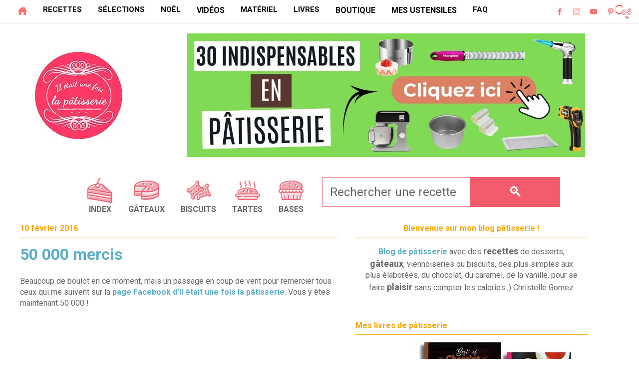

--- FILE ---
content_type: text/html; charset=UTF-8
request_url: https://www.iletaitunefoislapatisserie.com/2016/02/50-000-mercis.html?m=0
body_size: 68855
content:
<!DOCTYPE html>
<html class='v2' dir='ltr' lang='fr' xmlns='http://www.w3.org/1999/xhtml' xmlns:b='http://www.google.com/2005/gml/b' xmlns:data='http://www.google.com/2005/gml/data' xmlns:expr='http://www.google.com/2005/gml/expr'>
<head>
<link href='https://www.blogger.com/static/v1/widgets/335934321-css_bundle_v2.css' rel='stylesheet' type='text/css'/>
<link href='//fonts.gstatic.com' rel='dns-prefetch'/>
<link href='//1.bp.blogspot.com' rel='dns-prefetch'/>
<link href='//2.bp.blogspot.com' rel='dns-prefetch'/>
<link href='//3.bp.blogspot.com' rel='dns-prefetch'/>
<link href='//4.bp.blogspot.com' rel='dns-prefetch'/>
<link href='//www.blogger.com' rel='dns-prefetch'/>
<link href='//dnjs.cloudflare.com' rel='dns-prefetch'/>
<link href='//www.google-analytics.com' rel='dns-prefetch'/>
<link href='//connect.facebook.net' rel='dns-prefetch'/>
<link href='//c.disquscdn.com' rel='dns-prefetch'/>
<link href='//disqus.com' rel='dns-prefetch'/>
<link href='//www.w3.org' rel='dns-prefetch'/>
<link href='//www.youtube.com' rel='dns-prefetch'/>
<meta content='EF050678903C94D81E205F1B2E241030' name='msvalidate.01'/>
<meta content='width=1270' name='viewport'/>
<meta content='text/html; charset=UTF-8' http-equiv='Content-Type'/>
<meta content='blogger' name='generator'/>
<link href='https://www.iletaitunefoislapatisserie.com/favicon.ico' rel='icon' type='image/x-icon'/>
<link href='https://www.iletaitunefoislapatisserie.com/2016/02/50-000-mercis.html' rel='canonical'/>
<link rel="alternate" type="application/atom+xml" title="Il était une fois la pâtisserie - Atom" href="https://www.iletaitunefoislapatisserie.com/feeds/posts/default" />
<link rel="alternate" type="application/rss+xml" title="Il était une fois la pâtisserie - RSS" href="https://www.iletaitunefoislapatisserie.com/feeds/posts/default?alt=rss" />
<link rel="service.post" type="application/atom+xml" title="Il était une fois la pâtisserie - Atom" href="https://www.blogger.com/feeds/5258177120817343964/posts/default" />

<link rel="alternate" type="application/atom+xml" title="Il était une fois la pâtisserie - Atom" href="https://www.iletaitunefoislapatisserie.com/feeds/5988777434784302539/comments/default" />
<!--Can't find substitution for tag [blog.ieCssRetrofitLinks]-->
<link href='https://i.ytimg.com/vi/hcNFxjr_EJU/0.jpg' rel='image_src'/>
<meta content='Vidéo en stopmotion pour les 50 000 abonnés Facebook de la page Il était une fois la pâtisserie.' name='description'/>
<meta content='https://www.iletaitunefoislapatisserie.com/2016/02/50-000-mercis.html' property='og:url'/>
<meta content='50 000 mercis' property='og:title'/>
<meta content='Vidéo en stopmotion pour les 50 000 abonnés Facebook de la page Il était une fois la pâtisserie.' property='og:description'/>
<meta content='https://lh3.googleusercontent.com/blogger_img_proxy/AEn0k_usVcSaUdh2AW-CuJkmNzrpa2cuA-agf1UgDiICf4WBEl1C1BQKg0sBlwoYC3xBVlaFIeyHssai4bjBsCEX-_auOsu6zOeIWqYwDH0=w1200-h630-n-k-no-nu' property='og:image'/>
<meta content='recette, gateau, dessert, patisserie, cuisine, culinaire, tarte, chocolat, macarons, meringue, recettes, crème, entremet, viennoiseries, caramel, biscuits, cookies, blog, brioche' name='keywords'/>
<meta content='ALL, max-image-preview:large' name='ROBOTS'/>
<title>50 000 mercis : Il était une fois la pâtisserie</title>
<title>50 000 mercis - Il était une fois la pâtisserie</title>
<meta content='block-all-mixed-content' http-equiv='Content-Security-Policy'/>
<script data-grow-initializer=''>!(function(){window.growMe||((window.growMe=function(e){window.growMe._.push(e);}),(window.growMe._=[]));var e=document.createElement("script");(e.type="text/javascript"),(e.src="https://faves.grow.me/main.js"),(e.defer=!0),e.setAttribute("data-grow-faves-site-id","U2l0ZTo2ODBkNWJhYi03Yjg0LTRmYzktYWY5OC1mYTZkNDEyNTJmMmI=");var t=document.getElementsByTagName("script")[0];t.parentNode.insertBefore(e,t);})();</script>
<style type='text/css'>@font-face{font-family:'Roboto';font-style:normal;font-weight:400;font-stretch:100%;font-display:swap;src:url(//fonts.gstatic.com/s/roboto/v50/KFO7CnqEu92Fr1ME7kSn66aGLdTylUAMa3GUBHMdazTgWw.woff2)format('woff2');unicode-range:U+0460-052F,U+1C80-1C8A,U+20B4,U+2DE0-2DFF,U+A640-A69F,U+FE2E-FE2F;}@font-face{font-family:'Roboto';font-style:normal;font-weight:400;font-stretch:100%;font-display:swap;src:url(//fonts.gstatic.com/s/roboto/v50/KFO7CnqEu92Fr1ME7kSn66aGLdTylUAMa3iUBHMdazTgWw.woff2)format('woff2');unicode-range:U+0301,U+0400-045F,U+0490-0491,U+04B0-04B1,U+2116;}@font-face{font-family:'Roboto';font-style:normal;font-weight:400;font-stretch:100%;font-display:swap;src:url(//fonts.gstatic.com/s/roboto/v50/KFO7CnqEu92Fr1ME7kSn66aGLdTylUAMa3CUBHMdazTgWw.woff2)format('woff2');unicode-range:U+1F00-1FFF;}@font-face{font-family:'Roboto';font-style:normal;font-weight:400;font-stretch:100%;font-display:swap;src:url(//fonts.gstatic.com/s/roboto/v50/KFO7CnqEu92Fr1ME7kSn66aGLdTylUAMa3-UBHMdazTgWw.woff2)format('woff2');unicode-range:U+0370-0377,U+037A-037F,U+0384-038A,U+038C,U+038E-03A1,U+03A3-03FF;}@font-face{font-family:'Roboto';font-style:normal;font-weight:400;font-stretch:100%;font-display:swap;src:url(//fonts.gstatic.com/s/roboto/v50/KFO7CnqEu92Fr1ME7kSn66aGLdTylUAMawCUBHMdazTgWw.woff2)format('woff2');unicode-range:U+0302-0303,U+0305,U+0307-0308,U+0310,U+0312,U+0315,U+031A,U+0326-0327,U+032C,U+032F-0330,U+0332-0333,U+0338,U+033A,U+0346,U+034D,U+0391-03A1,U+03A3-03A9,U+03B1-03C9,U+03D1,U+03D5-03D6,U+03F0-03F1,U+03F4-03F5,U+2016-2017,U+2034-2038,U+203C,U+2040,U+2043,U+2047,U+2050,U+2057,U+205F,U+2070-2071,U+2074-208E,U+2090-209C,U+20D0-20DC,U+20E1,U+20E5-20EF,U+2100-2112,U+2114-2115,U+2117-2121,U+2123-214F,U+2190,U+2192,U+2194-21AE,U+21B0-21E5,U+21F1-21F2,U+21F4-2211,U+2213-2214,U+2216-22FF,U+2308-230B,U+2310,U+2319,U+231C-2321,U+2336-237A,U+237C,U+2395,U+239B-23B7,U+23D0,U+23DC-23E1,U+2474-2475,U+25AF,U+25B3,U+25B7,U+25BD,U+25C1,U+25CA,U+25CC,U+25FB,U+266D-266F,U+27C0-27FF,U+2900-2AFF,U+2B0E-2B11,U+2B30-2B4C,U+2BFE,U+3030,U+FF5B,U+FF5D,U+1D400-1D7FF,U+1EE00-1EEFF;}@font-face{font-family:'Roboto';font-style:normal;font-weight:400;font-stretch:100%;font-display:swap;src:url(//fonts.gstatic.com/s/roboto/v50/KFO7CnqEu92Fr1ME7kSn66aGLdTylUAMaxKUBHMdazTgWw.woff2)format('woff2');unicode-range:U+0001-000C,U+000E-001F,U+007F-009F,U+20DD-20E0,U+20E2-20E4,U+2150-218F,U+2190,U+2192,U+2194-2199,U+21AF,U+21E6-21F0,U+21F3,U+2218-2219,U+2299,U+22C4-22C6,U+2300-243F,U+2440-244A,U+2460-24FF,U+25A0-27BF,U+2800-28FF,U+2921-2922,U+2981,U+29BF,U+29EB,U+2B00-2BFF,U+4DC0-4DFF,U+FFF9-FFFB,U+10140-1018E,U+10190-1019C,U+101A0,U+101D0-101FD,U+102E0-102FB,U+10E60-10E7E,U+1D2C0-1D2D3,U+1D2E0-1D37F,U+1F000-1F0FF,U+1F100-1F1AD,U+1F1E6-1F1FF,U+1F30D-1F30F,U+1F315,U+1F31C,U+1F31E,U+1F320-1F32C,U+1F336,U+1F378,U+1F37D,U+1F382,U+1F393-1F39F,U+1F3A7-1F3A8,U+1F3AC-1F3AF,U+1F3C2,U+1F3C4-1F3C6,U+1F3CA-1F3CE,U+1F3D4-1F3E0,U+1F3ED,U+1F3F1-1F3F3,U+1F3F5-1F3F7,U+1F408,U+1F415,U+1F41F,U+1F426,U+1F43F,U+1F441-1F442,U+1F444,U+1F446-1F449,U+1F44C-1F44E,U+1F453,U+1F46A,U+1F47D,U+1F4A3,U+1F4B0,U+1F4B3,U+1F4B9,U+1F4BB,U+1F4BF,U+1F4C8-1F4CB,U+1F4D6,U+1F4DA,U+1F4DF,U+1F4E3-1F4E6,U+1F4EA-1F4ED,U+1F4F7,U+1F4F9-1F4FB,U+1F4FD-1F4FE,U+1F503,U+1F507-1F50B,U+1F50D,U+1F512-1F513,U+1F53E-1F54A,U+1F54F-1F5FA,U+1F610,U+1F650-1F67F,U+1F687,U+1F68D,U+1F691,U+1F694,U+1F698,U+1F6AD,U+1F6B2,U+1F6B9-1F6BA,U+1F6BC,U+1F6C6-1F6CF,U+1F6D3-1F6D7,U+1F6E0-1F6EA,U+1F6F0-1F6F3,U+1F6F7-1F6FC,U+1F700-1F7FF,U+1F800-1F80B,U+1F810-1F847,U+1F850-1F859,U+1F860-1F887,U+1F890-1F8AD,U+1F8B0-1F8BB,U+1F8C0-1F8C1,U+1F900-1F90B,U+1F93B,U+1F946,U+1F984,U+1F996,U+1F9E9,U+1FA00-1FA6F,U+1FA70-1FA7C,U+1FA80-1FA89,U+1FA8F-1FAC6,U+1FACE-1FADC,U+1FADF-1FAE9,U+1FAF0-1FAF8,U+1FB00-1FBFF;}@font-face{font-family:'Roboto';font-style:normal;font-weight:400;font-stretch:100%;font-display:swap;src:url(//fonts.gstatic.com/s/roboto/v50/KFO7CnqEu92Fr1ME7kSn66aGLdTylUAMa3OUBHMdazTgWw.woff2)format('woff2');unicode-range:U+0102-0103,U+0110-0111,U+0128-0129,U+0168-0169,U+01A0-01A1,U+01AF-01B0,U+0300-0301,U+0303-0304,U+0308-0309,U+0323,U+0329,U+1EA0-1EF9,U+20AB;}@font-face{font-family:'Roboto';font-style:normal;font-weight:400;font-stretch:100%;font-display:swap;src:url(//fonts.gstatic.com/s/roboto/v50/KFO7CnqEu92Fr1ME7kSn66aGLdTylUAMa3KUBHMdazTgWw.woff2)format('woff2');unicode-range:U+0100-02BA,U+02BD-02C5,U+02C7-02CC,U+02CE-02D7,U+02DD-02FF,U+0304,U+0308,U+0329,U+1D00-1DBF,U+1E00-1E9F,U+1EF2-1EFF,U+2020,U+20A0-20AB,U+20AD-20C0,U+2113,U+2C60-2C7F,U+A720-A7FF;}@font-face{font-family:'Roboto';font-style:normal;font-weight:400;font-stretch:100%;font-display:swap;src:url(//fonts.gstatic.com/s/roboto/v50/KFO7CnqEu92Fr1ME7kSn66aGLdTylUAMa3yUBHMdazQ.woff2)format('woff2');unicode-range:U+0000-00FF,U+0131,U+0152-0153,U+02BB-02BC,U+02C6,U+02DA,U+02DC,U+0304,U+0308,U+0329,U+2000-206F,U+20AC,U+2122,U+2191,U+2193,U+2212,U+2215,U+FEFF,U+FFFD;}@font-face{font-family:'Roboto';font-style:normal;font-weight:700;font-stretch:100%;font-display:swap;src:url(//fonts.gstatic.com/s/roboto/v50/KFO7CnqEu92Fr1ME7kSn66aGLdTylUAMa3GUBHMdazTgWw.woff2)format('woff2');unicode-range:U+0460-052F,U+1C80-1C8A,U+20B4,U+2DE0-2DFF,U+A640-A69F,U+FE2E-FE2F;}@font-face{font-family:'Roboto';font-style:normal;font-weight:700;font-stretch:100%;font-display:swap;src:url(//fonts.gstatic.com/s/roboto/v50/KFO7CnqEu92Fr1ME7kSn66aGLdTylUAMa3iUBHMdazTgWw.woff2)format('woff2');unicode-range:U+0301,U+0400-045F,U+0490-0491,U+04B0-04B1,U+2116;}@font-face{font-family:'Roboto';font-style:normal;font-weight:700;font-stretch:100%;font-display:swap;src:url(//fonts.gstatic.com/s/roboto/v50/KFO7CnqEu92Fr1ME7kSn66aGLdTylUAMa3CUBHMdazTgWw.woff2)format('woff2');unicode-range:U+1F00-1FFF;}@font-face{font-family:'Roboto';font-style:normal;font-weight:700;font-stretch:100%;font-display:swap;src:url(//fonts.gstatic.com/s/roboto/v50/KFO7CnqEu92Fr1ME7kSn66aGLdTylUAMa3-UBHMdazTgWw.woff2)format('woff2');unicode-range:U+0370-0377,U+037A-037F,U+0384-038A,U+038C,U+038E-03A1,U+03A3-03FF;}@font-face{font-family:'Roboto';font-style:normal;font-weight:700;font-stretch:100%;font-display:swap;src:url(//fonts.gstatic.com/s/roboto/v50/KFO7CnqEu92Fr1ME7kSn66aGLdTylUAMawCUBHMdazTgWw.woff2)format('woff2');unicode-range:U+0302-0303,U+0305,U+0307-0308,U+0310,U+0312,U+0315,U+031A,U+0326-0327,U+032C,U+032F-0330,U+0332-0333,U+0338,U+033A,U+0346,U+034D,U+0391-03A1,U+03A3-03A9,U+03B1-03C9,U+03D1,U+03D5-03D6,U+03F0-03F1,U+03F4-03F5,U+2016-2017,U+2034-2038,U+203C,U+2040,U+2043,U+2047,U+2050,U+2057,U+205F,U+2070-2071,U+2074-208E,U+2090-209C,U+20D0-20DC,U+20E1,U+20E5-20EF,U+2100-2112,U+2114-2115,U+2117-2121,U+2123-214F,U+2190,U+2192,U+2194-21AE,U+21B0-21E5,U+21F1-21F2,U+21F4-2211,U+2213-2214,U+2216-22FF,U+2308-230B,U+2310,U+2319,U+231C-2321,U+2336-237A,U+237C,U+2395,U+239B-23B7,U+23D0,U+23DC-23E1,U+2474-2475,U+25AF,U+25B3,U+25B7,U+25BD,U+25C1,U+25CA,U+25CC,U+25FB,U+266D-266F,U+27C0-27FF,U+2900-2AFF,U+2B0E-2B11,U+2B30-2B4C,U+2BFE,U+3030,U+FF5B,U+FF5D,U+1D400-1D7FF,U+1EE00-1EEFF;}@font-face{font-family:'Roboto';font-style:normal;font-weight:700;font-stretch:100%;font-display:swap;src:url(//fonts.gstatic.com/s/roboto/v50/KFO7CnqEu92Fr1ME7kSn66aGLdTylUAMaxKUBHMdazTgWw.woff2)format('woff2');unicode-range:U+0001-000C,U+000E-001F,U+007F-009F,U+20DD-20E0,U+20E2-20E4,U+2150-218F,U+2190,U+2192,U+2194-2199,U+21AF,U+21E6-21F0,U+21F3,U+2218-2219,U+2299,U+22C4-22C6,U+2300-243F,U+2440-244A,U+2460-24FF,U+25A0-27BF,U+2800-28FF,U+2921-2922,U+2981,U+29BF,U+29EB,U+2B00-2BFF,U+4DC0-4DFF,U+FFF9-FFFB,U+10140-1018E,U+10190-1019C,U+101A0,U+101D0-101FD,U+102E0-102FB,U+10E60-10E7E,U+1D2C0-1D2D3,U+1D2E0-1D37F,U+1F000-1F0FF,U+1F100-1F1AD,U+1F1E6-1F1FF,U+1F30D-1F30F,U+1F315,U+1F31C,U+1F31E,U+1F320-1F32C,U+1F336,U+1F378,U+1F37D,U+1F382,U+1F393-1F39F,U+1F3A7-1F3A8,U+1F3AC-1F3AF,U+1F3C2,U+1F3C4-1F3C6,U+1F3CA-1F3CE,U+1F3D4-1F3E0,U+1F3ED,U+1F3F1-1F3F3,U+1F3F5-1F3F7,U+1F408,U+1F415,U+1F41F,U+1F426,U+1F43F,U+1F441-1F442,U+1F444,U+1F446-1F449,U+1F44C-1F44E,U+1F453,U+1F46A,U+1F47D,U+1F4A3,U+1F4B0,U+1F4B3,U+1F4B9,U+1F4BB,U+1F4BF,U+1F4C8-1F4CB,U+1F4D6,U+1F4DA,U+1F4DF,U+1F4E3-1F4E6,U+1F4EA-1F4ED,U+1F4F7,U+1F4F9-1F4FB,U+1F4FD-1F4FE,U+1F503,U+1F507-1F50B,U+1F50D,U+1F512-1F513,U+1F53E-1F54A,U+1F54F-1F5FA,U+1F610,U+1F650-1F67F,U+1F687,U+1F68D,U+1F691,U+1F694,U+1F698,U+1F6AD,U+1F6B2,U+1F6B9-1F6BA,U+1F6BC,U+1F6C6-1F6CF,U+1F6D3-1F6D7,U+1F6E0-1F6EA,U+1F6F0-1F6F3,U+1F6F7-1F6FC,U+1F700-1F7FF,U+1F800-1F80B,U+1F810-1F847,U+1F850-1F859,U+1F860-1F887,U+1F890-1F8AD,U+1F8B0-1F8BB,U+1F8C0-1F8C1,U+1F900-1F90B,U+1F93B,U+1F946,U+1F984,U+1F996,U+1F9E9,U+1FA00-1FA6F,U+1FA70-1FA7C,U+1FA80-1FA89,U+1FA8F-1FAC6,U+1FACE-1FADC,U+1FADF-1FAE9,U+1FAF0-1FAF8,U+1FB00-1FBFF;}@font-face{font-family:'Roboto';font-style:normal;font-weight:700;font-stretch:100%;font-display:swap;src:url(//fonts.gstatic.com/s/roboto/v50/KFO7CnqEu92Fr1ME7kSn66aGLdTylUAMa3OUBHMdazTgWw.woff2)format('woff2');unicode-range:U+0102-0103,U+0110-0111,U+0128-0129,U+0168-0169,U+01A0-01A1,U+01AF-01B0,U+0300-0301,U+0303-0304,U+0308-0309,U+0323,U+0329,U+1EA0-1EF9,U+20AB;}@font-face{font-family:'Roboto';font-style:normal;font-weight:700;font-stretch:100%;font-display:swap;src:url(//fonts.gstatic.com/s/roboto/v50/KFO7CnqEu92Fr1ME7kSn66aGLdTylUAMa3KUBHMdazTgWw.woff2)format('woff2');unicode-range:U+0100-02BA,U+02BD-02C5,U+02C7-02CC,U+02CE-02D7,U+02DD-02FF,U+0304,U+0308,U+0329,U+1D00-1DBF,U+1E00-1E9F,U+1EF2-1EFF,U+2020,U+20A0-20AB,U+20AD-20C0,U+2113,U+2C60-2C7F,U+A720-A7FF;}@font-face{font-family:'Roboto';font-style:normal;font-weight:700;font-stretch:100%;font-display:swap;src:url(//fonts.gstatic.com/s/roboto/v50/KFO7CnqEu92Fr1ME7kSn66aGLdTylUAMa3yUBHMdazQ.woff2)format('woff2');unicode-range:U+0000-00FF,U+0131,U+0152-0153,U+02BB-02BC,U+02C6,U+02DA,U+02DC,U+0304,U+0308,U+0329,U+2000-206F,U+20AC,U+2122,U+2191,U+2193,U+2212,U+2215,U+FEFF,U+FFFD;}</style>
<style id='page-skin-1' type='text/css'><!--
/*
-----------------------------------------------
Blogger Template Style
Name:     Ethereal
Designer: Jason Morrow
URL:      jasonmorrow.etsy.com
----------------------------------------------- */
/* Variable definitions
====================
<Variable name="keycolor" description="Main Color" type="color" default="#000000"/>
<Group description="Body Text" selector="body">
<Variable name="body.font" description="Font" type="font"
default="normal normal 1wv Roboto, Helvetica, Arial"/>
<Variable name="body.text.color" description="Text Color" type="color" default="#666666"/>
</Group>
<Group description="Background" selector=".body-fauxcolumns-outer">
<Variable name="body.background.image" description="Outer Background" type="color" default="#fb5e53"/>
<Variable name="content.background.color" description="Main Background" type="color" default="#ffffff"/>
<Variable name="body.border.color" description="Border Color" type="color" default="#fb5e53"/>
</Group>
<Group description="Links" selector=".main-inner">
<Variable name="link.color" description="Link Color" type="color" default="#2198a6"/>
<Variable name="link.visited.color" description="Visited Color" type="color" default="#4d469c"/>
<Variable name="link.hover.color" description="Hover Color" type="color" default="#5badca"/>
</Group>
<Group description="Blog Title" selector=".header h1">
<Variable name="header.font" description="Font" type="font"
default="normal normal 50px Times, 'Times New Roman', FreeSerif, serif"/>
<Variable name="header.text.color" description="Text Color" type="color" default="#ff8b8b"/>
</Group>
<Group description="Blog Description" selector=".header .description">
<Variable name="description.text.color" description="Description Color" type="color"
default="#666666"/>
</Group>
<Group description="Tabs Text" selector=".tabs-inner .widget li a">
<Variable name="tabs.font" description="Font" type="font"
default="normal normal 12px Roboto, Helvetica, Arial"/>
<Variable name="tabs.selected.text.color" description="Selected Color" type="color" default="#ffffff"/>
<Variable name="tabs.text.color" description="Text Color" type="color" default="#666666"/>
</Group>
<Group description="Tabs Background" selector=".tabs-outer .PageList">
<Variable name="tabs.selected.background.color" description="Selected Color" type="color" default="#ffa183"/>
<Variable name="tabs.background.color" description="Background Color" type="color" default="#ffdfc7"/>
<Variable name="tabs.border.bevel.color" description="Bevel Color" type="color" default="#fb5e53"/>
</Group>
<Group description="Post Title" selector="h1.post-title, h5, h1.post-title a">
<Variable name="post.title.font" description="Font" type="font"
default="normal bold 28px Roboto, Helvetica, Arial"/>
<Variable name="post.title.text.color" description="Text Color" type="color" default="#2198a6"/>
</Group>
<Group description="Gadget Title" selector="h4">
<Variable name="widget.title.font" description="Title Font" type="font"
default="normal bold 16px Roboto, Helvetica, Arial"/>
<Variable name="widget.title.text.color" description="Text Color" type="color" default="#666666"/>
<Variable name="widget.title.border.bevel.color" description="Bevel Color" type="color" default="#dbdbdb"/>
</Group>
<Group description="soustitre" selector="h3">
</Group>
<Group description="Accents" selector=".main-inner .widget">
<Variable name="widget.alternate.text.color" description="Alternate Color" type="color" default="#cccccc"/>
<Variable name="widget.border.bevel.color" description="Bevel Color" type="color" default="#dbdbdb"/>
</Group>
<Group description="Drop Down Menu" selector=".menu">
<Variable name="nav.border" description="Navigation wrapper border" type="color" default="#fff"/>
<Variable name="drop.font" description="Menu font" type="font"
default="normal normal 16px Roboto, Helvetica, Arial"/>
<Variable name="drop.link" description="Menu link" type="color" default="#fff"/>
<Variable name="drop.hover" description="Menu hover" type="color" default="#fff"/>
<Variable name="drop.micon" description="Icon hover color" type="color" default="#fff"/>
<Variable name="drop.bg" description="Default BG dropdown" type="color" default="#fff"/>
<Variable name="drop.border" description="Border color dropdown" type="color" default="#fff"/>
<Variable name="drop.border2" description="Sub menu border" type="color" default="#fff"/>
<Variable name="drop.font2" description="Sub Menu Font" type="font"
default="normal normal 16px Roboto, Helvetica, Arial"/>
<Variable name="drop.link2" description="Sub menu link" type="color" default="#fff"/>
<Variable name="drop.hover2" description="Sub menu hover" type="color" default="#fff"/>
<Variable name="drop.bg1" description="Ricette Menu BG" type="color" default="#ffffff"/>
</Group>
<Variable name="body.background" description="Body Background" type="background"
color="$(body.background.color)" default="$(color) none repeat-x scroll top left"/>
<Variable name="body.background.gradient" description="Body Gradient Cap" type="url"
default="none"/>
<Variable name="body.background.imageBorder" description="Body Image Border" type="url"
default="none"/>
<Variable name="body.background.imageBorder.position.left" description="Body Image Border Left" type="length"
default="0"/>
<Variable name="body.background.imageBorder.position.right" description="Body Image Border Right" type="length"
default="0"/>
<Variable name="header.background.gradient" description="Header Background Gradient" type="url" default="none"/>
<Variable name="content.background.gradient" description="Content Gradient" type="url" default="none"/>
<Variable name="link.decoration" description="Link Decoration" type="string" default="none"/>
<Variable name="link.visited.decoration" description="Link Visited Decoration" type="string" default="none"/>
<Variable name="link.hover.decoration" description="Link Hover Decoration" type="string" default="underline"/>
<Variable name="widget.padding.top" description="Widget Padding Top" type="length" default="15px"/>
<Variable name="date.space" description="Date Space" type="length" default="15px"/>
<Variable name="post.first.padding.top" description="First Post Padding Top" type="length" default="0"/>
<Variable name="mobile.background.overlay" description="Mobile Background Overlay" type="string" default=""/>
<Variable name="mobile.background.size" description="Mobile Background Size" type="string" default="auto"/>
<Variable name="startSide" description="Side where text starts in blog language" type="automatic" default="left"/>
<Variable name="endSide" description="Side where text ends in blog language" type="automatic" default="right"/>
*/
body#layout .homepage-outer {background: #ffff00!important;}
body#layout .navigation, body#layout .menu-wrapper {padding:0;}
body#layout .hidden {display: block}
body#layout .header-wrapper, body#layout .menu-mobile, body#layout .social-mobile {float:left; width:33.3334%; margin:0;padding:0;}
body#layout .mobile-menu {position:relative;}
body#layout .bestof-outer .row, body#layout .ilelesrecettes .row, body#layout .ilemateriel .row {overflow: hidden;}
body#layout .bestof-outer .row > div, body#layout .ilemateriel .row > div {float: left; width: 50%!important; max-width: 50%;}
body#layout .row > div {padding: 0!important;}
body#layout .ilelesrecettes .row > div {float: left; width: 25%; max-width: 25%;}
body#layout .region-inner, body#layout .main-inner {padding: 0;}
*,:after,:before {-webkit-box-sizing:border-box;-moz-box-sizing:border-box;-o-box-sizing:border-box;box-sizing:border-box;margin:0;padding:0;}
.clear {height:0;margin:0;padding:0;}
.clearfix:before,.clearfix:after {display:block;content:'';height:0;}
.clearfix:after {clear:both;}
.clearfix {*zoom:1;}
.nav-title h2, .nav-title .title {display:none;}
div {outline:none;}
a {outline:none; text-decoration:none;}
a img, img {-ms-interpolation-mode:bicubic;border:0;vertical-align:middle;outline:none; text-decoration:none;}
img{max-width:100%;height:auto;}
.PopularPosts img {padding-right:0!important;}
.PopularPosts .item-title {font-family: 'Roboto';
font-size: 18px; font-display: swap;}
html .tabs-inner .widget select {padding:8px 0;font: normal normal 17px Roboto, Helvetica, Arial;color: #5f0d0e;font-display: swap;}
/* Content
----------------------------------------------- */
body {
font: normal normal 16px Roboto, Helvetica, Arial;
color: #666666;
}
body {
overflow-x: hidden;
width: 100%;}
html body .content-outer {
min-width: 0;
max-width: 100%;
width: 100%;
}
a:link {
text-decoration: none;
color: #5badca;
font-weight:bold;
}
a:visited {
text-decoration: none;
color: #5badca;
font-weight:bold;
}
a:hover {
text-decoration: underline;
color: #5badca;
}
.main-inner {
padding-top: 15px;
}
.body-fauxcolumn-outer {
background: transparent none repeat-x scroll top center;
}
.content-fauxcolumns .fauxcolumn-inner {
background: #ffffff url(//www.blogblog.com/1kt/ethereal/white-fade.png) repeat-x scroll top left;
border-left: 1px solid #ffffff;
border-right: 1px solid #ffffff;
}
/* Flexible Background
----------------------------------------------- */
.content-fauxcolumn-outer .fauxborder-left {
width: 100%;
padding-left: 0;
margin-left: -0;
background-color: transparent;
background-image: none;
background-repeat: no-repeat;
background-position: left top;
}
.content-fauxcolumn-outer .fauxborder-right {
margin-right: -0;
width: 0;
background-color: transparent;
background-image: none;
background-repeat: no-repeat;
background-position: right top;
}
/* Columns
----------------------------------------------- */
.content-inner {
padding: 0;
}
.main-outer {margin-top:0!important;}
/* Header
----------------------------------------------- */
.header-inner {
padding: 0; font-size: 0;
}
.header-inner .section {
margin: 0 35px;
}
.Header h1 {
font: normal normal 50px Roboto, Helvetica, Arial;
color: #ba4648;
}
.Header h1 a {
color: #ba4648;
}
.Header .description {
font-size: 115%;
font-display: swap;
color: #787878;
}
.header-inner .Header .titlewrapper,
.header-inner .Header .descriptionwrapper {
padding-left: 0;
padding-right: 0;
margin-bottom: 0;
}
body .navbar {
height: 0px;
padding: 0px;
margin: 0px;
}
.header-inner .widget {
margin: 0
}
.header img {width: auto; max-height: 100px;}
.header-inner .section {
margin: 20px 0 0 0; text-align: center;
}
#header-inner a {display: inline-block!important;}
/* Tabs
----------------------------------------------- */
.tabs-outer {
position: relative;
background: transparent;
overflow: visible;
}
.tabs-cap-top, .tabs-cap-bottom {
position: absolute;
width: 100%;
}
.tabs-cap-bottom {
bottom: 0;
}
.tabs-inner {
padding: 0;
}
.tabs-inner .section {
margin: 0 35px;
}
*+html body .tabs-inner .widget li {
padding: 1px;
}
}
/* Headings
----------------------------------------------- */
h2 {
font-size: 24px !important;
color: #666666;
font-display: swap;}
h2 {
background-image: linear-gradient(120deg, rgba(255, 165, 0, 0.4) 0%, rgba(255, 165, 0, 0.4) 100%);
background-repeat: no-repeat;
background-size: 100% 0.5em;
background-position: 0 100%;
transition: background-size 0.25s ease-in;
display:inline-block;
text-align: left;
margin-bottom: 15px;}
h3 {
font-size: large;
color: #666666;
font-display: swap;}
h3 {
background-image: linear-gradient(120deg, rgba(246, 124, 124, 0.6) 0%, rgba(246, 124, 124, 0.6) 100%);
background-repeat: no-repeat;
background-size: 100% 0.5em;
background-position: 0 100%;
transition: background-size 0.25s ease-in;
display:inline-block;
text-align: left;
margin-bottom: 15px;}
h4 {
font: normal bold 16px Roboto, Helvetica, Arial;
color: #ffa500;
font-display: swap;
}
h6 {
font: normal bold 14px Verdana, Geneva, sans-serif;
color: #f45c6b; font-display: swap;
text-decoration: underline;
}
h8 {
font-size: 21px;
color: #666666;
font-display: swap;
font-weight: bold;
padding-top: 9px;}
h8 {
background-image: linear-gradient(120deg, rgba(246, 124, 124, 0.6) 0%, rgba(246, 124, 124, 0.6) 100%);
background-repeat: no-repeat;
background-size: 100% 0.5em;
background-position: 0 100%;
transition: background-size 0.25s ease-in;
display:inline-block;
text-align: left;
margin-bottom: 15px;}
/* Widgets
----------------------------------------------- */
.main-inner .column-left-inner {
padding: 0 0 0 20px;
}
.main-inner .column-left-inner .section {
margin-right: 0;
}
.main-inner .column-right-inner {
padding: 0 20px 0 0;
}
.main-inner .column-right-inner .section {
margin-left: 0;
}
.main-inner .section {
padding: 0;
}
.main-inner .widget {
padding: 0 0 15px;
margin: 10px 0;
}
.main-inner .widget h4 {
margin: 0;
padding: 0 0 .5em;
}
.footer-inner .widget h4 {
padding: 0 0 .4em;
}
.main-inner .widget h4 + div, .footer-inner .widget h4 + div {
padding-top: 15px;
}
.main-inner .widget .widget-content {
margin: 0;
padding: 15px 0 0;
}
.main-inner .widget ul, .main-inner .widget #ArchiveList ul.flat {
margin: -15px -15px -15px;
padding: 0;
list-style: none;
}
.main-inner .sidebar .widget h4 {
border-bottom: 1px solid #ffa500;
}
.main-inner .widget #ArchiveList {
margin: -15px 0 0;
}
.main-inner .widget ul li, .main-inner .widget #ArchiveList ul.flat li {
padding: .5em 15px;
text-indent: 0;
}
.main-inner .widget #ArchiveList ul li {
padding-top: .25em;
padding-bottom: .25em;
}
.main-inner .widget ul li:first-child, .main-inner .widget #ArchiveList ul.flat li:first-child {
border-top: none;
}
.main-inner .widget ul li:last-child, .main-inner .widget #ArchiveList ul.flat li:last-child {
border-bottom: none;
}
.main-inner .widget .post-body ul {
padding: 0 2.5em;
margin: .5em 0;
list-style: disc;
}
.main-inner .widget .post-body ul li {
padding: 0.25em 0;
margin-bottom: .25em;
color: #666666;
border: none;
}
.footer-inner .widget ul {
padding: 0;
list-style: none;
}
.widget .zippy {
color: #787878;
}
.widget {
margin: 0;
}
.mefooter{z-index:101!important;position:relative;}
.widget+.widget {margin: 40px 0 0 0;}
/* Posts
----------------------------------------------- */
.main.section {
margin: 0 20px;
}
body .main-inner .Blog {
padding: 0;
background-color: transparent;
border: none;
}
.main-inner .widget h4.date-header {
border-bottom: 1px solid #ffa500;
}
.date-outer {
position: relative;
margin: 15px 0 20px;
}
.date-outer:first-child {
margin-top: 0;
}
.date-posts {
clear: both;
}
.post-outer, .inline-ad {
border-bottom: 1px solid #dfdfdf;
padding: 30px 0;
}
.post-outer {
padding-bottom: 10px;
}
.post-outer:first-child {
padding-top: 0;
border-top: none;
}
.post-outer:last-child, .inline-ad:last-child {
border-bottom: none;
}
.post-body img {
padding: 8px;
}
.post-body a[style="margin-left: 1em; margin-right: 1em;"]{
margin-left:auto!important;
margin-right:auto!important;
}
h1.post-title, h5 {
font: normal bold 32px Roboto, Helvetica, Arial;
color: #5badca;
font-display: swap;
}
h1.post-title a {
font: normal bold 32px Roboto, Helvetica, Arial;
color: #5badca;
text-decoration: none;
}
h1.post-title a:hover {
color: #5badca;
text-decoration: underline;
}
h2.post-title, h5 {
font: normal bold 32px Roboto, Helvetica, Arial;
color: #5badca;
font-display: swap;
}
h2.post-title a {
font: normal bold 32px Roboto, Helvetica, Arial;
color: #5badca;
text-decoration: none;
}
h2.post-title a:hover {
color: #5badca;
text-decoration: underline;
}
.post-header {
margin: 0 0 1.5em;
}
.post-body {
line-height: 1.4;
}
.post-footer {
margin: 1.5em 0 0;
}
@media screen and (min-width:415px){
#blog-pager {
padding: 15px;
border-color: #edcd7d;   /* Couleur de la bordure */
border-style: solid;   /* Style de la bordure */
border-width: 4px;   /* Epaisseur de la bordure */
padding: 20px;    /* Espace entre la bordure et les liens */
}}
@media (min-width: 575px) {
article {
width: 550px;
margin-left: auto;
margin-right: auto;
}
}
.blog-feeds, .post-feeds {
margin: 1em 0;
text-align: center;
}
.post-outer .comments {
margin-top: 2em;
}
.mobile .post-body {
font-size: 16.5px;
line-height: 1.6;
}
/* Comments
----------------------------------------------- */
.comments .comments-content .icon.blog-author {
background-repeat: no-repeat;
background-image: url([data-uri]);
}
.comments .comments-content .loadmore a {
background: #ffffff url(//www.blogblog.com/1kt/ethereal/white-fade.png) repeat-x scroll top left;
}
.comments .comments-content .loadmore a {
border-top: 1px solid #ffa500;
border-bottom: 1px solid #ffa500;
}
.comments .comment-thread.inline-thread {
background: #ffffff url(//www.blogblog.com/1kt/ethereal/white-fade.png) repeat-x scroll top left;
}
.comments .continue {
border-top: 2px solid #ffa500;
}
/* Footer
----------------------------------------------- */
.footer-inner {
padding: 30px 0;
overflow: hidden;
}
/* ANIMATE GALERY
----------------------------------------------- */
.image-anime-link-more {
clear: both;
}
.image-anime-link {
float: left;
margin: 0 15px 30px 15px;
display: block;
position: relative;
/* déco bleue */
border: 1px solid #90A2B9;
padding: 10px;
background: rgba(242, 249, 255, 1);
-webkit-border-radius: 10px;
border-radius: 10px;
box-shadow: 0 1px 5px #C4C7CC;
/* rond */
-webkit-border-radius: 200px;
border-radius: 200px;
/* dimensions */
width: 202px !important;
height: 202px !important;
/* animation */
-webkit-transition: ease .4s all;
-moz-transition: ease .4s all;
transition: ease .4s all;
}
.mobile .image-anime-link {
margin: 0 5px 20px 5px;
/* dimensions */
width: 102px !important;
height: 102px !important;
}
.image-anime-link:hover {
-webkit-border-radius: 10px;
border-radius: 10px;
}
.image-anime {
position: relative;
margin: -5px 0px 0px -5px;
/* dimensions */
width: 190px;
height: 190px;
overflow: hidden;
/* rond */
-webkit-border-radius: 200px;
border-radius: 200px;
/* animation */
-webkit-transition: ease .4s all;
-moz-transition: ease .4s all;
transition: ease .4s all;
}
.mobile .image-anime {
/* dimensions */
width: 92px;
height: 92px;
}
.image-anime img {
/* découpe de l'image + centrage */
position: absolute;
left: 50%;
top: 50%;
height: 100%;
width: auto;
-webkit-transform: translate(-50%,-50%);
-ms-transform: translate(-50%,-50%);
transform: translate(-50%,-50%);
padding: 0;
}
html .mobile .post-body .image-anime img {
box-sizing: inherit;
}
.image-anime:hover {
-webkit-border-radius: 10px;
border-radius: 10px;
}
.image-anime-title {
width:100%;
color: #fff;
font-size: 12px;
position: relative;
line-height: 20px;
bottom: 20px;
height: 20px;
background: rgba(0, 0, 0, 0.52);
white-space: nowrap;
text-overflow: ellipsis;
overflow: hidden;
text-align: center;
-webkit-border-radius: 200px;
border-radius: 200px;
-webkit-transition: ease .4s all;
-moz-transition: ease .4s all;
transition: ease .4s all;
font-display: swap;
}
.carre {
position: relative;
margin: -5px 0px 0px -5px;
/* dimensions */
width: 206px;
height: 206px;
overflow: hidden;}
.mobile .carre {
width: 120px;
height: 120px;
padding: 0 0 0 15px;}
.carre img {
/* centrage */
position: absolute;
left: 50%;
top: 50%;
height: 100%;
width: auto;
transform: translate(-50%,-50%);
padding: 0;
}
.carre-link {
float: left;
margin: 0 15px 30px 15px;
display: block;
position: relative;}
.mobile .carre-link {
margin: 0 2px 10px 2px;
/* dimensions */
width: 120px !important;
height: 120px !important;
padding: 0 0 0 15px;
}
html .mobile .post-body .carre img {
box-sizing: inherit;
}
/* Mobile
----------------------------------------------- */
body.mobile  {
background-size: auto
}
.mobile .body-fauxcolumn-outer {
background: ;
}
.mobile .content-fauxcolumns .fauxcolumn-inner {
opacity: 0.75;
}
.mobile .content-fauxcolumn-outer .fauxborder-right {
margin-right: 0;
}
.mobile-link-button {
background-color: #f29d9d;
}
.mobile-link-button a:link, .mobile-link-button a:visited {
color: #ba4648;
}
.mobile-index-contents {
color: #444444;
}
.mobile .body-fauxcolumn-outer {
background-size: 100% auto;
}
.mobile .mobile-date-outer {
border-bottom: transparent;
padding:0!important;
}
.mobile .PageList {
border-bottom: none;
}
.mobile .tabs-inner .section {
margin: 0;
}
.mobile .tabs-inner .PageList .widget-content {
background: #f29d9d none;
color: #ba4648;
height:45px;
}
.mobile .tabs-inner .PageList .widget-content .pagelist-arrow {
width:50px;
border-left: 1px solid #ba4648;
padding:8px 15px!important;
}
.mobile .footer-inner {
overflow: visible;
}
body.mobile .AdSense {
margin: 0 -10px;
}
#featured{
width:400px;
padding-right:250px;
position:relative;
height:250px;
background:#fff;
border:5px solid #ccc;
font-display: swap;
}
#featured ul.ui-tabs-nav{
position:absolute;
top:0; left:400px;
list-style:none;
padding:0; margin:0;
width:250px;
}
#featured ul.ui-tabs-nav li{
padding:1px 0; padding-left:13px;
font-size:12px;
color:#666;
}
#featured ul.ui-tabs-nav li span{
font-size:11px; font-family:Verdana;
line-height:18px;
}
#featured .ui-tabs-panel{
width:400px; height:250px;
background:#999; position:relative;
overflow:hidden;
}
#featured .ui-tabs-hide{
display:none;
}
#featured li.ui-tabs-nav-item a{/*On Hover Style*/
display:block;
height:60px;
color:#333; background:#fff;
line-height:20px;
outline:none;
}
#featured li.ui-tabs-nav-item a:hover{
background:#f2f2f2;
}
#featured li.ui-tabs-selected{ /*Selected tab style*/
}
#featured ul.ui-tabs-nav li.ui-tabs-selected a{
background:#ccc;
}
#featured ul.ui-tabs-nav li img{
float:left; margin:2px 5px;
background:#fff;
padding:2px;
border:1px solid #eee;
}
#featured .ui-tabs-panel .info{
position:absolute;
top:180px; left:0;
height:70px; width: 400px;
}
#featured .info h4{
font-size:18px; font-family: 'Roboto';
color:#fff; padding:5px; margin:0;
overflow:hidden;
}
#featured .info p{
margin:0 5px;
font-family:Verdana; font-size:11px;
line-height:15px; color:#f0f0f0;
}
#featured .info a{
text-decoration:none;
color:#fff;
}
#featured .info a:hover{
text-decoration:underline;
}
.footer-outer {
background: #E6E4E4 repeat;
}
#ContactForm1{display:none;}#contact_wrap {margin: auto;width: 380px;height: 500px;padding: 25px;border-radius: 1em;border-top:1px solid #dbdbdb;border-right:1px solid #b2b2b2;border-left:1px solid #dbdbdb;border-bottom:1px solid #9d9d9d;background-color:#cccccc;filter:progid:DXImageTransform.Microsoft.gradient(GradientType=0, startColorstr='#f2f2f2', endColorstr='#cccccc');background-image:-webkit-linear-gradient(top, #f2f2f2 0%, #e6e6e6 50%, #cccccc 100%);background-image:-moz-linear-gradient(top, #f2f2f2 0%, #e6e6e6 50%, #cccccc 100%);background-image:-ms-linear-gradient(top, #f2f2f2 0%, #e6e6e6 50%, #cccccc 100%);background-image:-o-linear-gradient(top, #f2f2f2 0%, #e6e6e6 50%, #cccccc 100%);background-image:linear-gradient(top, #f2f2f2 0%, #e6e6e6 50%, #cccccc 100%);box-shadow: 1px 1px 5px #ccc;}#contact_wrap h1{color: #e8f3f9;font-family:Roboto, Helvetica, Arial;font-size: 20px;font-style:italic;font-display: swap;font-weight:bold;margin: 0 -36px 20px -36px;padding: 12px;text-align: center;text-shadow: 2px 0 0 #1f4962;-webkit-box-shadow: inset 0 0 25px rgba(0,0,0,0.3),0px 1px 5px #666;-moz-box-shadow: inset 0 0 25px rgba(0,0,0,0.3),0px 1px 5px #666;box-shadow: inset 0 0 25px rgba(0,0,0,0.3),0px 1px 5px #666;background-color: #3689b9;position: relative;}#contact_wrap h1:before {content: ' ';position: absolute;bottom: -10px;left: 0;width: 0;height: 0;border-style: solid;border-width: 10px 0 0 10px;border-color: #333 transparent transparent transparent;}#contact_wrap h1:after {content: ' ';position: absolute;bottom: -10px;right: 0;width: 0;height: 0;border-style: solid;border-width: 0 0 10px 10px;border-color: transparent transparent transparent #333;}#ContactForm1_contact-form-name{width: 350px; height:auto;margin: 5px auto; padding: 10px 10px 10px 40px;background:#f6f6f6 url(https://blogger.googleusercontent.com/img/b/R29vZ2xl/AVvXsEjum7pjo3OXvs5rjr2DW81mfg8_W370hL1Sz8Ggwop0LRr8hSpWnSZUyzGePF-jneAdr4NPQB7vTRF8NbKVA09cYk4xmNFGONdcGo_jLf6NcNIOVgBO0soTj_lVFrWrVmBdXs4Jd_2u060/s300/user.png)no-repeat 10px center; color:#777;border:1px solid #ccc;-webkit-border-radius: 4px;-moz-border-radius: 4px;border-radius: 4px;-webkit-box-shadow: rgba(0, 0, 0, 0.247059) 0px 1px 3px inset, #f5f5f5 0px 1px 0px;box-shadow: rgba(0, 0, 0, 0.247059) 0px 1px 3px inset, #f5f5f5 0px 1px 0px;}#ContactForm1_contact-form-email{width: 350px; height:auto;margin: 5px auto; padding: 10px 10px 10px 40px;background: #f6f6f6 url(https://blogger.googleusercontent.com/img/b/R29vZ2xl/AVvXsEhhrdIHDawcta8hdQipsSuCMoJIVfY4u1oeJuFjK04s9WG324x0RlGoQ9nMp_rKsJhHQD4Rrni5Pbga2oKW8MQ_WukW8BO_BBzihHn4YkTJY2ehnQX83G1exV3GjB9YjEu5sP8pIa_dQ2U/s300/pen.png)no-repeat 10px center; color:#777;border:1px solid #ccc;-webkit-border-radius: 4px;-moz-border-radius: 4px;border-radius: 4px;-webkit-box-shadow: rgba(0, 0, 0, 0.247059) 0px 1px 3px inset, #f5f5f5 0px 1px 0px;box-shadow: rgba(0, 0, 0, 0.247059) 0px 1px 3px inset, #f5f5f5 0px 1px 0px;}#ContactForm1_contact-form-email-message{width: 350px; height: 150px; margin: 5px auto; padding: 10px 10px 10px 40px;font-family:Roboto, Helvetica, Arial;background: #f6f6f6 url(https://blogger.googleusercontent.com/img/b/R29vZ2xl/AVvXsEgq5h5lzMUgNtsFw-38UpfANQHsTTgw8PAlgiu_q2bQoCtVeVh3hgXSV-rmAIREjhBrhjH2e3IcLy9jXrbWzMyyigBVpeXeMxsAcKgOIzw71uXVWkBkWB2LVehhiLZAlRzJM7xQjGRaJ3s/s300/msg2.png)no-repeat 10px 10px; color:#777;border:1px solid #ccc;-webkit-border-radius: 4px;-moz-border-radius: 4px;border-radius: 4px;-webkit-box-shadow: rgba(0, 0, 0, 0.247059) 0px 1px 3px inset, #f5f5f5 0px 1px 0px;box-shadow: rgba(0, 0, 0, 0.247059) 0px 1px 3px inset, #f5f5f5 0px 1px 0px;}#ContactForm1_contact-form-submit {width: 95px; height: 30px; float: right; color: #FFF;padding: 0; cursor:pointer;margin: 25px 0 3px 0 0;background-color:#005a8a;border-radius:4px;text-shadow: 1px 0 0 #1f4962;-webkit-box-shadow: inset 0 0 35px rgba(0,0,0,0.3),0px 1px 5px #666;-moz-box-shadow: inset 0 0 35px rgba(0,0,0,0.3),0px 1px 5px #666;box-shadow: inset 0 0 35px rgba(0,0,0,0.3),0px 1px 5px #666;background-color: #3689b9;border:1px solid #194f6d;}#ContactForm1_contact-form-submit:hover {background:#4c9bc9;}#ContactForm1_contact-form-error-message, #ContactForm1_contact-form-success-message{width: 320px;margin-top:35px;}
.snippet {
color: #f46464;
background-color: #fcd2d6;
margin: 0px 0px 0px 4px;
padding: 1em;
}
.snippet2 {
color: #f46464;
background-color: #feeaec;
padding: 20px 10px 20px 20px;
margin: 0.5em;
}
.materiel {
Background-color: #edf8fc;
padding: 10px;
margin: 0px 4px 0px 0px;
}
.materiel a{
font-size: 19px;
font-weight: bold;
color: #f19900;
text-decoration: underline;
}
.materiel a:visited {
color: #f19900;
}
.materiel2 {
Background-color: #edf8fc;
padding: 20px 5px 20px 10px;
margin:0 0px;
border: thick double #32a1ce;
}
.materiel2 a{
font-size: 18px;
font-weight: bold;
color: #f19900;
text-decoration: underline;
}
.materiel2 a:visited {
color: #f19900;
}
.table-container {
border-radius: 10px; /* Coins arrondis sur le conteneur */
overflow: hidden; /* Pour cacher les débordements avec le border-radius */
border: 3px solid #D5006D; /* Bordure ici, sur le conteneur */
}
.tablemateriel {
border-collapse: collapse; /* Pour éviter l'espace entre les cellules */
width: 100%; /* Largeur du tableau à 100% */
margin: 0px auto; /* Centrer le tableau sur la page */
}
.tablemateriel td {
height: 100px; /* Hauteur de ligne fixe */
text-align: center; /* Centrer le contenu */
padding: 10px; /* Espacement interne */
}
.tablemateriel img {
height: 100px; /* Hauteur de l'image fixe à 100px */
width: auto; /* Largeur automatique pour garder les proportions */
max-width: 100%; /* S'assurer que l'image ne dépasse pas la cellule */
}
/* Requêtes médias pour les appareils mobiles */
@media (max-width: 600px) {
.tablemateriel img {
height: 75px; /* Hauteur de l'image à 75px pour les mobiles */
}}
.tablemateriel td:first-child {
width: 40%; /* Première colonne à 40% de la largeur du tableau */
}
.tablemateriel td:last-child {
width: 60%; /* Deuxième colonne à 60% de la largeur du tableau */
}
.youtube-player {
position: relative;
padding-bottom: 54%;
height: 0;
overflow: hidden;
max-width: 100%;
}
.youtube-player iframe {
position: absolute;
top: 0;
left: 0;
width: 100%;
height: 100%;
z-index: 100;
background: transparent;
}
.youtube-player img {
object-fit: cover;
display: block;
left: 0;
bottom: 0;
margin: auto;
max-width: 100%;
width: 100%;
position: absolute;
right: 0;
top: 0;
border: none;
height: auto;
cursor: pointer;
-webkit-transition: 0.4s all;
-moz-transition: 0.4s all;
transition: 0.4s all;
}
.youtube-player img:hover {
-webkit-filter: brightness(75%);
}
.youtube-player .play {
height: 72px;
width: 72px;
left: 50%;
top: 50%;
margin-left: -36px;
margin-top: -36px;
position: absolute;
background: url('https://blogger.googleusercontent.com/img/b/R29vZ2xl/AVvXsEgBfcs3ZPdinSZ5uIZo54nTJpvywNR9xLxBKxFNN3y-Dk8cEGZG1VqTWfx4B6hIAa87Ea8i4y3bZ7U6JxcWPKO91Dh1LmrNBif_K_ygrhOclpMUNP-RxiEP--IKbq12n3QZJdqArqf8jm8kuSCA75bbQLMOnwcl4gH27MyGwL6Fon-l6CN5UyfgDYw6s78/s1600-rw/bouton%20youtube.png') no-repeat;
cursor: pointer;
}
@media only screen
and (min-device-width : 320px)
and (max-device-width : 480px) {
/* Styles */
.snippet {
font-size: 13px;
margin: 5 px 0px 5px 0px;
padding: 20px 6px 20px 6px;
}
.snippet2 {
padding: 20px 10px 20px 20px;
margin:0 -8px;
}
}
#HTML11{display:none}
.quantite {
Background-color: #fbffe6;
margin:0 -8px;
padding: 15px 10px 5px 20px!important;
}
.quantite ul {
padding: 15px 5px 5px 20px!important;
}
.the {
Background-image: url("https://blogger.googleusercontent.com/img/b/R29vZ2xl/AVvXsEgG5DjHW0i1mDkeIgEmHP1RlOhtFfbesFrwunjZTIMP_cWxR_gsCkiVvitYsw5bRUrKPjq0VEzKg0Q-TTO6HS8K3KZAMvICAaFiWVZPpVRDC71pkAaB5n3gCuUQmKmSyLsqt6wXkDUoQ2JLzLM5Nrk90DRvqEWtICQAzu70QGR3aNI0b4s5Gq3CCmSl/s1600-rw/the-macron-framboise-transparent-650%203.png");
padding: 10px 10px 20px 20px;
Background-size:cover;
Border: solid #f45c6b;
border-width: 10px;
font-size: 18px!important;
}
.thetexte {background-color: white;
text-align: center;
padding: 10px 20px;
margin: 0 15px;}
.conservation {background-color: rgba(144,238,144,0.18);padding:15px;}
.imageune {
width: 650px;
}
@media (max-width: 800px) {
.imageune {
width: 350px;
}
}
.post blockquote {
display:block;
background: #fff;
margin: 0px 40px 0px 50px;
padding: 20px 30px 20px 40px;
position: relative;
line-height: 1.5;
text-align: justify;
border-left: 15px solid #5badca;
}
.post blockquote:before{
}
.post blockquote:after{
content: &#8220;&#8221;;
}
@media only screen and (max-width: 767px) {
.post blockquote {
margin: 0px 20px 5px 30px;
padding: 15px 20px 15px 20px;
border-left: 10px solid #5badca;
text-align: left;
}
}
.recettes-liste {
display: flex;
flex-direction: column;
gap: 30px;
margin-top: 20px;
}
.recette-encart {
width: 100%;
background: #fff;
border: 1px solid #eee;
border-radius: 10px;
box-shadow: 0 2px 8px rgba(0, 0, 0, 0.05);
padding: 15px;
box-sizing: border-box;
transition: transform 0.3s;
}
.recette-encart:hover {
transform: translateY(-3px);
}
.image-carree {
width: 100%;
aspect-ratio: 1 / 1;
overflow: hidden;
position: relative;
border-radius: 8px;
margin-bottom: 10px;
}
.image-carree img {
width: 100%;
height: 100%;
object-fit: cover;
display: block;
}
.ligne-produit {
display: flex;
align-items: center;
gap: 16px;
padding: 16px;
border-bottom: 1px solid #eee;
font-family: 'Segoe UI', Tahoma, Geneva, Verdana, sans-serif;
background: white;
border-radius: 8px;
margin-bottom: 10px;
box-shadow: 0 2px 6px rgba(0,0,0,0.04);
}
.rang {
width: 20px;
text-align: center;
color: #999;
font-weight: bold;
font-size: 12px;
}
.img-col img {
max-height: 80px;
object-fit: contain;
border-radius: 8px;
display: block;
}
.titre {
flex: 1;
font-weight: bold;
font-size: 13px;
}
.note {
width: 50px;
text-align: center;
font-size: 14px;
color: #444;
}
.btn-prix {
display: inline-block;
background-color: #35a533;
color: #fff !important;
padding: 10px 20px;
font-weight: bold;
font-size: 14px;
text-align: center;
text-decoration: none;
border-radius: 30px;
border: 2px solid #fff;
box-shadow: 0 0 0 4px #f97316;
transition: background-color 0.3s ease;
}
.btn-prix:hover {
background-color: #2c9448;
}
@media (max-width: 600px) {
.btn-prix {
padding: 8px 14px;
font-size: 11px;
box-shadow: 0 0 0 3px #f97316; /* bordure orange un peu plus fine */
}
}
.acheter {
background-color:#f28100;
-moz-border-radius:5px;
-webkit-border-radius:5px;
border-radius:5px;
border:1px solid #d86c00;
display:inline-block;
cursor:pointer;
color: white!important;
font-family:Roboto, Helvetica, Arial;
font-display: swap;
font-size:19px;
padding:10px 20px;
text-decoration:none;
text-decoration : underline;
font-weight : bold;
min-height: 48px; /* ou la hauteur moyenne de ton bouton */
padding: 10px 20px;
text-align: center;
}
.acheter:hover {
background-color:#d86c00;
color: white!important;
}
.acheter:active {
position:relative;
top:1px;
}
.acheter a:visited {
color: white;
}
.acheter a {
color: white;
}
.mv-nobreak { display:block; }
.fraise {
background-color:#cd5c5c;
-moz-border-radius:5px;
-webkit-border-radius:5px;
border-radius:5px;
border:1px solid #8B0000;
display:inline-block;
cursor:pointer;
color: white!important;
font-family:Roboto, Helvetica, Arial;
font-display: swap;
font-size:19px;
padding:10px 20px;
font-weight : bold;
min-height: 48px; /* ou la hauteur moyenne de ton bouton */
padding: 10px 20px;
text-align: center;
}
.fraise:hover {
background-color:#DC143C;
color: white!important;
}
.fraise:active {
position:relative;
top:1px;
}
.fraise a:visited {
color: white;
}
.fraise a {
color: white;
text-decoration : underline;
}
.achetertable {
background-color:#D5006D;
-moz-border-radius:5px;
-webkit-border-radius:5px;
border-radius:5px;
border:1px solid #890046;
display:inline-block;
cursor:pointer;
color: white!important;
font-family:Roboto, Helvetica, Arial;
font-display: swap;
font-size:19px;
padding:10px 20px;
text-decoration:none;
text-decoration : underline;
font-weight : bold;
}
.achetertable:hover {
background-color:#ff0987;
color: white!important;
}
.achetertable:active {
position:relative;
top:1px;
}
.achetertable a:visited {
color: white;
}
.achetertable a {
color: white;
}
.commande {
background-color:#f28100;
-moz-border-radius:5px;
-webkit-border-radius:5px;
border-radius:5px;
border:1px solid #d86c00;
display:inline-block;
cursor:pointer;
color: white!important;
font-family:Roboto, Helvetica, Arial;
font-display: swap;
font-size:23px;
padding:15px 25px;
text-decoration:none;
text-decoration : underline;
font-weight : bold;
}
.commande:hover {
background-color:#d86c00;
color: white!important;
}
.commande:active {
position:relative;
top:1px;
}
.commande a:visited {
color: white;
}
.commande a {
color: white;
}
.faq-box {
background: #fff8f2;
border: 2px solid #f8d9d6;
border-radius: 12px;
padding: 25px;
margin: 40px 0;
color: #5c3a2e;
box-shadow: 0 4px 6px rgba(0, 0, 0, 0.05);
}
.faq-box h3 {
font-size: 1.3em;
margin-bottom: 20px;
}
.faq-box p {
margin-bottom: 15px;
line-height: 1.6;
}
.faq-box strong {
color: #b03e3e;
}
.halloween {
background-color:blueviolet;
-moz-border-radius:5px;
-webkit-border-radius:5px;
border-radius:5px;
border:1px solid #84e32b;
display:inline-block;
cursor:pointer;
color: white!important;
font-family:Roboto, Helvetica, Arial;
font-display: swap;
font-size:19px;
padding:10px 20px;
text-decoration:none;
text-decoration : underline;
font-weight : bold;
}
.halloween:hover {
background-color:#84e32b;
color: white!important;
}
.halloween:active {
position:relative;
top:1px;
}
.halloween a:visited {
color: white;
}
.halloween a {
color: white;
}
.acheterfixe {
background-color:#f28100;
-moz-border-radius:5px;
-webkit-border-radius:5px;
border-radius:25px;
border:1px solid #d86c00;
display:inline-block;
cursor:pointer;
color: white!important;
font-family:Roboto, Helvetica, Arial;
font-display: swap;
font-size:19px;
padding:10px 20px;
margin:5px 0px;
text-decoration:none;
text-decoration : underline;
font-weight : bold;
width:300px;
text-decoration:none;
}
.acheterfixe:hover {
background-color:#d86c00;
color: white!important;
}
.acheterfixe:active {
position:relative;
top:1px;
}
.acheterfixe a:visited {
color: white;
}
.acheterfixe a {
color: white;
}
.acheterpetit {
background-color:#f28100;
-moz-border-radius:5px;
-webkit-border-radius:5px;
border-radius:5px;
border:1px solid #d86c00;
display:inline-block;
cursor:pointer;
color:#ffffff;
font-family:Roboto, Helvetica, Arial;
font-display: swap;
font-size:14px;
padding:5px 10px;
text-decoration:none;
text-decoration : underline;
font-weight : bold;
text-shadow: -1px 1px 1px rgba(255, 123, 0, 1);
}
.acheterpetit:hover {
background-color:#d86c00;
}
.acheterpetit:active {
position:relative;
top:1px;
}
.acheterpetit a:visited {
color: white;}
.acheterpetit a {
color: white;
}
.linktree {
background-color:lightgrey;
-moz-border-radius:2px;
-webkit-border-radius:2px;
border-radius:20px;
border:1px solid black;
display:inline-block;
cursor:pointer;
color: black!important;
font-family:Roboto, Helvetica, Arial;
font-display: swap;
font-size:17px;
padding:10px 20px;
margin:5px 0px;
text-decoration:none;
text-decoration : underline;
font-weight : bold;
width:300px;
text-decoration:none;
}
.linktree a:visited {
color: black;}
.linktree a {
color: black;
}
.acheternonsouligne {
background-color:#f28100;
-moz-border-radius:5px;
-webkit-border-radius:5px;
border-radius:5px;
border:1px solid #d86c00;
display:inline-block;
cursor:pointer;
color: white;
font-family:Roboto, Helvetica, Arial;
font-display: swap;
font-size:19px;
padding:10px 20px;
text-decoration:none;
font-weight : bold;
text-shadow: -1px 1px 1px rgba(255, 123, 0, 1);
}
.acheternonsouligne a:hover {
color:#d86c00;
}
.acheternonsouligne:active {
position:relative;
top:1px;
}
.acheternonsouligne a:visited {
color: white;}
.acheternonsouligne a {
text-decoration : underline;}
.sharefixe {
position: fixed;
top: 200px;
left: 10px;
width: 24px;
overflow: hidden;
padding: 5px;
background: #ffffff;
border-width: 1px;
border-style: solid;
border-color: #cccccc;
-moz-box-shadow: 1px 1px 3px #666666;
-webkit-box-shadow: 1px 1px 3px #666666;
box-shadow: 1px 1px 3px #666666;
border-radius: 4px;
-webkit-border-radius: 4px;
-moz-border-radius: 4px;
}
.surlignage {
color: #666666;
font-size: 19px;
background: #ffff40;
padding: 10px 18px 10px 18px;
border-bottom: dashed #666869 1px;
border-top: dashed #666869 1px;
text-decoration: none;
font-weight: bold;
}
.lienamazon {
font-size: 18px;
font-weight: bold;
color: darkorange!important;
text-decoration : underline;
}
.lienamazon a:visited {
color: darkorange!important;
font-weight: bold!important;}
.lienamazon a {
color: darkorange!important;
font-weight: bold!important;
}
.lienamazon a:hover {
color: red!important;
}
.block img {
display:block;}
.soustitre {
color: #ffffff;
font-size: 20px;
background: #f45c6b;
padding: 10px 18px 10px 18px;
text-decoration: none;
font-weight: bold;
}
.footerorange {
background: #ffa500;
font-family: Roboto, Helvetica, Arial;
font-display: swap;
color: white;
font-size: 16px;
font-weight: bold;
padding-left:100px;
padding-top: 25px;
padding-bottom: 20px;
margin: 0px 0px 0px 0px;
display: block !important;
}
@media only screen and (max-width: 767px) {
/* Styles */
.footerorange {
padding-left:20px;
font-size: 13px;
padding-bottom: 10px;
padding-top: 10px;
}
.footerorange:a {
text-decoration: underline;
color: white !important;}
}
.footerorange a:visited {
text-decoration: underline;
color: white !important;}
}
.footerorange a:link {
text-decoration: underline;
color: white !important;}
}
.footerorangemobile {
background: #ffa500;
font-family: Roboto, Helvetica, Arial;
font-display: swap;
color: white;
font-size: 13px;
font-weight: bold;
padding-left:20px;
padding-top: 10px;
padding-bottom: 30px;
margin: 0px 0px 10px 0px;
display: block !important;
}
.footerorangemobile:a {
text-decoration: underline;
color: white !important;}
}
.footerorangemobile a:visited {
text-decoration: underline;
color: white !important;}
}
.footerorangemobile a:link {
text-decoration: underline;
color: white !important;}
}
.encadre {
border: 10px solid white;
padding: 10px;
text-align: center;
align: center;}
.datagrid table { border-collapse: collapse; text-align: left; width: 100%; } .datagrid {font: normal 12px/150% Roboto, Helvetica, Arial; font-display: swap;background: #fff; overflow: hidden; border: 1px solid #FF21A6; -webkit-border-radius: 3px; -moz-border-radius: 3px; border-radius: 3px; }.datagrid table td, .datagrid table th { padding: 3px 10px; }.datagrid table thead th {background:-webkit-gradient( linear, left top, left bottom, color-stop(0.05, #f45c6b), color-stop(1, #f45c6b) );background:-moz-linear-gradient( center top, #f45c6b 5%, #f45c6b 100% );filter:progid:DXImageTransform.Microsoft.gradient(startColorstr='#f45c6b', endColorstr='#f45c6b');background-color:##f45c6b; color:#FFFFFF; font-size: 16px; font-weight: bold; border-left: 1px solid #F6483B; } .datagrid table thead th:first-child { border: none; }.datagrid table tbody td { color: #666666; border-left: 1px solid #E1EEF4;font-size: 15px;font-weight: normal; }.datagrid table tbody .alt td { background: #F6DEDD; color: #666666; }.datagrid table tbody td:first-child { border-left: none; }.datagrid table tbody tr:last-child td { border-bottom: none; }
/* Table 1 Style */
table.table1{
font-family: 'Roboto, Helvetica, Arial';
font-display: swap;
font-size: 15px;
line-height: 1.4em;
font-style: normal;
font-weight: bold;
border-collapse:separate;
}
.table1 thead th{
padding:15px;
color:#fff;
text-shadow:1px 1px 1px #740808;
border:1px solid #f24646;
border-bottom:3px solid #f24646;
background-color:#9DD929;
background:-webkit-gradient(
linear,
left bottom,
left top,
color-stop(0.02, rgb(123,192,67)),
color-stop(0.51, rgb(139,198,66)),
color-stop(0.87, rgb(158,217,41))
);
background: -moz-linear-gradient(
center bottom,
rgb(246,135,125) 2%,
rgb(246,145,125) 51%,
rgb(246,155,125) 87%
);
-webkit-border-top-left-radius:5px;
-webkit-border-top-right-radius:5px;
-moz-border-radius:5px 5px 0px 0px;
border-top-left-radius:5px;
border-top-right-radius:5px;
}
.table1 thead th:empty{
background:transparent;
border:none;
}
.table1 tbody th{
color:#fff;
text-shadow:1px 1px 1px #740808;
background-color: #f24646;
border:1px solid #f24646;
border-right:3px solid #f24646;
padding:0px 10px;
background:-webkit-gradient(
linear,
left bottom,
right top,
color-stop(0.02, rgb(246, 125, 125)),
color-stop(0.51, rgb(139,198,66)),
color-stop(0.87, rgb(123,192,67))
);
background: -moz-linear-gradient(
left bottom,
rgb(246,155,125) 2%,
rgb(246,145,125) 51%,
rgb(246,135,125) 87%
);
-moz-border-radius:5px 0px 0px 5px;
-webkit-border-top-left-radius:5px;
-webkit-border-bottom-left-radius:5px;
border-top-left-radius:5px;
border-bottom-left-radius:5px;
}
.table1 tfoot td{
color: #9CD009;
font-size:32px;
text-align:center;
padding:10px 0px;
}
.table1 tfoot th{
color:#666;
}
.table1 tbody td{
padding:10px;
text-align:center;
background-color:#feebeb;
border: 2px solid #f9a2a2;
-moz-border-radius:2px;
-webkit-border-radius:2px;
border-radius:2px;
color:#666;
text-shadow:1px 1px 1px #fff;
}
.table1 tbody span.check::before{
content : url(https://blogger.googleusercontent.com/img/b/R29vZ2xl/AVvXsEgbKvwS9TQz36JutNyN65gyoLpvdgLpBZxyKnTaR6NL82CcW3FP0msNqwDCuUSfwXMygRxvRwH7CAHHcXQowlld7Sfzvi4jop65f2_6sOMzMn-KIq2Xnbcjsfv856asCSA6aIdvT21nKBk/s300/check0.png)
}
/* Navbar container */
.navbar2 {
overflow: hidden;
background-color: #fffff;
font-family: Roboto, Helvetica, Arial;
font-display: swap;
text-transform: uppercase;
}
/* Links inside the navbar */
.navbar2 a {
float: left;
font-size: 16px;
color: black;
text-align: center;
padding: 10px 16px;
text-decoration: none;
Font-weight: bold;
}
/* The dropdown container */
.dropdown2 {
float: left;
overflow: hidden;
}
/* Dropdown button */
.dropdown2 .dropbtn {
font-size: 15px;
Font-weight: bold;
border: none;
outline: none;
color: black;
padding: 10px 16px;
background-color: inherit;
font-family: Roboto, Helvetica, Arial;
font-display: swap;
margin: 0; /* Important for vertical align on mobile phones */
text-transform: uppercase;
}
/* Add a pink background color to navbar links on hover */
.navbar2 a:hover, .dropdown2:hover .dropbtn {
background-color: #f45c6b;
}
/* Dropdown content (hidden by default) */
.dropdown2-content {
display: none;
position: absolute;
background-color: #f45c6b;
width: 100%;
left: 0;
box-shadow: 0px 8px 16px 0px rgba(0,0,0,0.2);
z-index: 3;
}
/* Mega Menu header, if needed */
.dropdown2-content .header2 {
background: #f45c6b;
padding: 16px;
color: black;
font-size: 18px;
}
/* Show the dropdown menu on hover */
.dropdown2:hover .dropdown2-content {
display: block;
}
/* Create three equal columns that floats next to each other */
.column2 {
float: left;
width: 25%;
padding: 4px 16px;
background-color: white;
height: 500px;
}
/* Style links inside the columns */
.column2 a {
float: none;
color: black;
padding: 3.5px 16px;
text-decoration: none;
display: block;
text-align: left;
font-weight: normal !important;
font-size: 12px;
}
/* Add a background color on hover */
.column2 a:hover {
background-color: white;
color: #f45c6b;
}
/* Clear floats after the columns */
.row2:after {
content: "";
display: table;
clear: both;
}
.menu-link {
font-weight: normal;}
.amazon {
background: #ffff40;
background-image: -webkit-linear-gradient(top, #ffff40, #fafa89);
background-image: -moz-linear-gradient(top, #ffff40, #fafa89);
background-image: -ms-linear-gradient(top, #ffff40, #fafa89);
background-image: -o-linear-gradient(top, #ffff40, #fafa89);
background-image: linear-gradient(to bottom, #ffff40, #fafa89);
-webkit-border-radius: 5;
-moz-border-radius: 5;
border-radius: 5px;
box-shadow: 0px 1px 3px #666666;
font-family: Roboto, Helvetica, Arial;
font-display: swap;
color: #666666;
font-size: 12px;
padding: 10px 10px 10px 10px;
border: solid #8b8d8f 1px;
text-decoration: none;
font-weight: bold;
}
.amazon:hover {
background: #fcfc03;
background-image: -webkit-linear-gradient(top, #fcfc03, #f7f76f);
background-image: -moz-linear-gradient(top, #fcfc03, #f7f76f);
background-image: -ms-linear-gradient(top, #fcfc03, #f7f76f);
background-image: -o-linear-gradient(top, #fcfc03, #f7f76f);
background-image: linear-gradient(to bottom, #fcfc03, #f7f76f);
text-decoration: none;
}
.underline-magical {
background-image: linear-gradient(120deg, rgba(246, 124, 124, 0.5) 0%, rgba(246, 124, 124, 0.5) 100%);
background-repeat: no-repeat;
background-size: 100% 0.5em;
background-position: 0 100%;
transition: background-size 0.25s ease-in;
&:hover {
background-size: 100% 88%;
}
}
.menuingredients {
background-color: #fff;
padding:15px 18px;
color: black!important;
text-decoration: none;
}
.menuingredients a{
background-color: #fff;
padding:15px 18px;
color: black!important;
text-decoration: none;}
.menuingredients a:visited {
color: white;
padding:15px 18px;
text-decoration: none;
}
.menuingredients:hover {
background-color:#fff;
padding:15px 18px;
color: orange!important;
text-decoration: none;
border-top: orange solid 1px;
border-bottom: white solid 1px;
}
.menuingredientsimage {
text-align: center;}
.menuingredientsimage-unecolonne {
text-align: center;}
.menuingredientsimage-occasion {
text-align: center;}
.menuingredientsimage-occasion img{
width:190px;}
.mobile .menuingredientsimage-occasion img{
width:105px;padding:3px;}
.menuingredientsimage-unecolonne img {width:100%;}
@media only screen and (max-width: 767px) {
.menuingredientsimage img{width:32%;padding:4px!important;}
.menuingredients {padding: 6px 6px;}
.menuingredients a{padding:6px 6px;}
.menuingredients:hover {padding:6px 6px;}
.menuingredientsdiv {position:absolute!important;font-size:70%;z-index:2;margin-left:5px;top: 80%; left: 0%; transform: translate(0%, 80%);width:80%;}
.menuingredientsdiv a{font-size:95%;}
.menuingredientsdiv a:visited {font-size:75%;}
.menuingredients-categories {position:absolute!important;font-size:55%;z-index:2;margin-left:5px;top: 100%;  left: 20%;  transform: translate(-20%, 140%);width:80%;}
.menuingredients-occasion {position:absolute!important;font-size:55%;z-index:2;margin-left:4px;top: 100%;  left: 10%;  transform: translate(-5%, 280%);}
.menuingredients-unecolonne {position:absolute!important;width:80%;font-size:75%;z-index:2;margin-left:4px;top: 100%;  left: 0%;  transform: translate(0%, 0%);padding:0px:}
.sommaire img {width: 160px;padding: 4px;}
.sommaire-occasions img {width: 100px;padding: 4px;}}
@media only screen and (min-width: 768px) {
.menuingredientsdiv {position:absolute; width:200px; z-index:2;font-size:100%;  top: 50%;  left: 0%;  transform: translate(0%, 25%);}
.menuingredients-categories {position:absolute; width:200px; height:50px; z-index:2;font-size:100%;  top: 250%;  left: 15%;  transform: translate(0%, 100%);}
.menuingredients-occasion {position:absolute; width:190px; height:50px; z-index:2;font-size:100%;  top: 250%;  left: 0%;  transform: translate(-5%, 60%);}}
.menuingredients-unecolonne {position:absolute; text-align:center; z-index:2;font-size:100%;  top: 0%;  left: 30%;  transform: translate(0%, 00%);}}
.top-des-recettes li {
display: inline;
}
.top-des-recettes ul {
display: inline!important;
padding:0!important;}
.texte-top-des-recettes {
padding:15px;text-align:center!important;}
.mobile .texte-top-des-recettes {
padding:10px!important;
}
#top-des-recettes li { /* liste */
list-style-type:none;
list-style-position:inside;
display:inline-block;
width:280px;
margin:10px;
text-align:center;
vertical-align:top;
box-shadow: 2px 3px 10px rgba(0,0,0,.09);
padding-top:0px!important;
}
#top-des-recettes li img { /* image */
width:280px;
padding:0!important;
}
#top-des-recettes li div { /* texte */
width:280px;
font-size:1.1em;
margin: 10 px 0;
color:#666;
}
.mobile #top-des-recettes li { /* liste */
list-style-type:none;
list-style-position:inside;
display:inline-block;
width:40%;
margin:10px;
text-align:center;
vertical-align:top;
box-shadow: 2px 3px 10px rgba(0,0,0,.09);
padding-top:0px!important;
}
.mobile #top-des-recettes li img { /* image */
padding:0!important;
width:100%;
}
.mobile #top-des-recettes li div { /* texte */
width:85%;
font-size:0.8em;
color:#666;
display: block;
margin-left: auto;
margin-right: auto;
}
.menu-icones {
display:block;
}
.menu-icones table{
text-align:center;padding-right:20px;margin-left:auto;
margin-right:auto;}
.mobile .menu-icones table{
text-align:center;
padding-top:5px;}
.menu-icones tr td {
text-align:center;
max-height:70px;
padding:0 15px 0 15px;
padding-top:0!important;
text-transform : uppercase;
font-weight : bold;
font-size:16px;}
.mobile .menu-icones tr td{
max-height:30px;
padding:0 0px 0 7px;
font-size: 10.5px;}
.menu-icones tr td a {
color:#666666;}
.menu-icones img {
padding-top:0;
padding-bottom:0;
width:50px;}
.mobile .menu-icones img {
width:30px;}
.boxe {
content: "";
display: table;
clear: both;
padding-top:20px;
}
.pubmobileenhaut {
align:center;
text-align:center;
max-width: 650px;}
/* --- Apparence de la zone de gadgets   3 colonnes --- */
table.zone-3-colonnes {
margin-top: 0px;   /* Espace au-dessus de la zone */
margin-bottom: 10px;   /* Espace sous la zone */
margin-left: 0px;   /* Espace   gauche de la zone */
margin-right: 0px;   /* Espace   droite de la zone */
}
/* Carte produit */
h9{
text-align: center;
font-size: 22px;
margin: 0;
line-height: 2;
}
.shopgallery a{
text-decoration: none;
color: white;
font-weight: normal;
}
.shopgallery{
display: flex;
flex-wrap: wrap;
width: 100%;
justify-content: center;
align-items: center;
margin: 50px 0;
}
.shopcontent{
width: 28%;
margin: 15px;
box-sizing: border-box;
float: left;
text-align: center;
border-radius:10px;
border-top-right-radius: 10px;
border-bottom-right-radius: 10px;
padding-top: 10px;
box-shadow: 0 0 10px rgba(0, 0, 0, 0.1);
transition: .4s;
}
.shopcontent:hover{
box-shadow: 0 0 11px rgba(33,33,33,.2);
transform: translate(0px, -8px);
transition: .6s;
}
.shopcontent img {
width: 190px;
height: 190px;
text-align: center;
margin: 0 auto;
display: block;
}
.shopgallery p{
text-align: center;
color: #b2bec3;
padding: 0 8px;
}
h10{
font-size: 16px;
text-align: center;
color: #222f3e;
margin: 0;
}
.shopgallery ul {
list-style-type: none;
display: flex;
justify-content: center;
align-items: center;
padding: 0px;
}
.shopgallery li {
padding: 5px;
list-style-type: none;
color: #ff9f43;
}
.shop {
color: #ff9f43;
font-size: 18px;
transition: .4s;
}
.shop:hover{
transform: scale(1.3);
transition: .6s;
}
.shopgallery button{
text-align: center;
font-size: 18px;
color: #fff;
width: 100%;
padding: 15px;
border:0px;
outline: none;
cursor: pointer;
margin-top: 5px;
border-bottom-right-radius: 10px;
border-bottom-left-radius: 10px;
}
.buy{
background-color: #2183a2;
}
@media(max-width: 1000px){
.shopcontent{
width: 40%;
}
}
@media(max-width: 750px){
.shopcontent{width: 42%;margin:10px;}
.shopgallery button{font-size: 16px;}
.shop {line-height:0.3;}
.buy {margin:0;padding:0;}
.shopgallery ul {margin-bottom: 0px!important;margin-top: 0px!important;}
.shopcontent img {width: 150px;height: 150px;}
h9 {line-height:1;font-size: 18px;}
h10 {font-size: 14px;}
}
/* Apparence globale du gadget */
#Label1 {
background: #f45c6b;   /* Couleur de fond */
padding: 20px 20px 20px 20px;   /* Marge à l'intérieur du gadget : haut droite bas gauche */
}
#Label1 h2 {
font-family: Roboto, Helvetica, Arial;   /* Police */
font-display: swap;
color: #ffffff;   /* Couleur */
font-weight: normal;   /* Graisse de la police */
font-size: 16px;   /* Taille de la police */
text-transform: normal;   /* Texte en majuscules : normal = normal | uppercase = majuscules | lowercase = minuscules */
text-align: center;   /* Alignement du texte : left = gauche | center = centre | right = droite */
}
/* Apparence de la boite de la liste de libellés */
#Label1 select {
padding: 10px 10px 10px 10px;   /* Marge int rieur de la bo te : haut droite bas gauche */
border: none;   /* Bordure de la bo te : none = aucune */
background: #ffffff;   /* Couleur de fond */
color: #524656;   /* Couleur du texte */
font-family: Roboto, Helvetica, Arial;   /* Police */
font-display: swap;
font-size: 16px;   /* Taille de la police */
text-transform: normal;   /* Texte en majuscules : normal = normal | uppercase = majuscules | lowercase = minuscules */
}
.post-labels a {
font-family: 'PT sans', sans-serif;   /* Police */
font-display: swap;
font-size: 12px;   /* Taille de la police */
text-transform: uppercase;   /* Texte en majuscules */
letter-spacing: 1px;   /* Espacement des caract res */
background-color: #f45c6b;   /* Couleur du fond */
color: white;   /* Couleur du texte */
padding: 3px 5px 3px 5px;   /* Espace autour du texte */
margin: 0 3px 0 3px;   /* Espace autour du libell  */
}
.post-labels {
margin-top: 8px;   /* Espace au-dessus de la ligne de libell s */
display: block;
}
.post-labels a:hover {
background-color: #f29d9d;   /* Couleur du fond */
text-decoration: none;   /* Supprime le soulignement du texte */
}
.footer-outer {
padding: 15px 0!important;
}
.fluid-width-video-wrapper:{padding-top:0px;}
table.zone-3-colonnes {margin: 0!important;}
/* icones */
.containericone {
display: flex;
align-items: center;
justify-content: center
}
img {
max-width: 100%
}
.imageicone {
flex-basis: 40%
}
@media(max-width: 750px){
.imageicone {
flex-basis: 100%
}}
.texticone {
font-size: 16px;
padding-left: 10px;
}
.lignehorizontale {
display: flex;
flex-direction: row;
}
.lignehorizontale:before,
.lignehorizontale:after {
content: "";
flex: 1 1;
border-bottom: 2px dashed #787878;
margin: auto;
}
/* --------------------------------------*/
/* ADDITIONAL CODE
/* --------------------------------------*/
html .mobile .header-outer{margin:0!important; padding-top:15px;}
p {margin: 0;}
P+p {margin-top: 15px;}
.hidden, .irg .title {display: none;}
.core-nav,
.core-nav .wrap-core-nav-list,
.core-nav .menu > li.dropdown > a:before,
.core-nav .menu > li.dropdown li.dropdown > a:before,
.core-nav .dropdown > .dropdown-menu > li {position: relative;}
/* Hamburger Menu */
.core-nav .menu-open.core-nav-toggle .menu-icon:before, .core-responsive-slide.open .core-nav .menu-close.core-nav-toggle .menu-icon:before {font-family: Font Awesome 5;font-display: swap;font-style: normal;font-weight: normal;text-decoration: inherit;color: #5f0d0e;font-size: 17px;padding: 0 15px;position: absolute;}
.core-nav .menu-open.core-nav-toggle .menu-icon:before {content: url("https://blogger.googleusercontent.com/img/b/R29vZ2xl/AVvXsEionj15EwlDfuyPqXRV5JAs5tG8ToQpuT9Fi-xicLCj2LVzA-gpwCexliSdBnswpmP6QuMYBuGJ88wd-UwM0gUXsDTgom-HanCtzQYkLlSc-kGC_pCuW4brJUbwdAIBWurjJ2DznTijf8HtUp9Ap3WBdLfmuA2evqll2KdGfa5LSx2bs9cxlO-kDbOp/s1600/icon-menu-4.jpg");top: 5px;left: 0px; line-height: 40px;}
.core-responsive-slide.open .core-nav .menu-close.core-nav-toggle .menu-icon:before {content: url("https://blogger.googleusercontent.com/img/b/R29vZ2xl/AVvXsEiU4LjnPh2s9rqVWb5uge2gqRWlUeaa16bQVRi72jqGRBy-ZodpjF2jbXNyw4yZS_6xlVi5BpSr_NuqzysskpXcgAjtvkB_x1prEKWq_GHF6T6wlUCxtc5Ldjh9VsaKSwuXrIyCUhp8iyCLbny8xx5wKRkoEqW79Bphhx7FDoA_MC1onS3VbOBWNDH7/s1600/icon-menu-cross2.jpg"); width: 40px; top: 0px;left: 0; right: 0; line-height: 40px;}
/* Drop Down Menu */
.core-responsive-slide.open {min-height: 100vh; overflow-x: hidden;}
.core-responsive-slide.open .core-nav .menu-open {display: none; position: relative;}
.core-responsive-slide.open .core-nav .menu-close {display: block; position: absolute; top: 0; left: 0; text-align: center; z-index: 1002;}
.core-responsive-slide.open .core-nav .menu-close .menu-icon {margin: 0; display: inline-block;}
.core-nav.open-dropdown {z-index: 99999999;}
.core-nav .menu-close.core-nav-toggle {display: none;}
.core-nav .core-nav-toggle {margin:0; display: none; outline: none;}
.core-nav .menu-open.core-nav-toggle {display: block;}
.core-nav .menu-close.core-nav-toggle {display: none;}
.core-nav {width: 100%; display: block;}
.core-nav .wrap-core-nav-list * {-webkit-box-sizing: border-box;-moz-box-sizing: border-box;box-sizing: border-box;}
.core-nav .wrap-core-nav-list {z-index: 1;}
.core-nav .wrap-core-nav-list.center {text-align: center;}
.core-nav .menu, .core-nav .menu > li, .core-nav .menu li a, .core-nav .menu li li a {white-space:nowrap;}
.core-nav .menu {font-size: 0;margin: 0 -15px;padding: 0;list-style: none; }
.core-nav .menu li {padding: 0; line-height: inherit;}
.core-nav .menu li a {display: block;font:normal 700 13px Roboto, Helvetica, Arial;padding: 15px 13px 13px;color: #5f0d0e;text-decoration: none;text-transform: uppercase;}
.core-nav .sous-menu li a {display: block;font:normal 700 13px Roboto, Helvetica, Arial;padding: 5px 13px 5px !important;color: #5f0d0e;text-decoration: none;text-transform: none !important;border:0px important!}
.core-nav .menu li a:hover {color: #5f0d0e;}
.core-nav .menu > li.dropdown > a:before {content: ''; margin: 8px 0 0 8px;border-top: solid 5px #5f0d0e;border-left: solid 4px transparent;border-right: solid 4px transparent;float: right;}
.core-nav .menu > li.dropdown li.dropdown > a:before {content: ''; margin-left: 8px; border-top: 4px solid transparent;
border-bottom: 4px solid transparent;border-left: 5px solid #5f0d0e; float: right; top: 4px;}
.core-nav .dropdown .dropdown-menu {display: none;}
.core-nav .dropdown > .dropdown-menu {background: #ffffff; min-width: 230px;position: absolute;top: 100%;padding: 0;border:1px solid #dedede;}
.core-nav .dropdown.open > .dropdown-menu {display: block;}
.core-nav .menu li.recettes.open > a, .core-nav .menu li.recettes a:hover, .core-nav .dropdown.open.recettes .dropdown-menu {background: #f45c6b;}
.core-nav .menu li .micon:hover {color: #5f0d0e;}
.core-nav .dropdown.open.recettes .dropdown-menu {border: none;}
.core-nav .dropdown > .dropdown-menu > li {padding: 0 15px;display: block; text-align: left;}
.core-nav .dropdown > .dropdown-menu > li > a {font: normal 700 13px Roboto, Helvetica, Arial; color: #5f0d0e; padding: 10px 0;}
.core-nav .dropdown > .dropdown-menu > li > a:hover {color: #5f0d0e;}
.core-nav .wrap-core-nav-list.center .dropdown > .dropdown-menu {right: auto;-moz-animation: fadeDown .3s linear;-webkit-animation: fadeDown .3s linear; animation:fadeDown .3s linear;}
.core-nav .wrap-core-nav-list.center .dropdown.center > .dropdown-menu {text-align: right;right: 0;}
.core-nav .wrap-core-nav-list.center .dropdown > .dropdown-menu .dropdown > .dropdown-menu {top: 0;left: 100%;-moz-animation: fadeLeft .3s linear; -webkit-animation: fadeLeft .3s linear; animation:fadeLeft .3s linear;}
.core-nav .wrap-core-nav-list.center .dropdown > .dropdown-menu .dropdown.center > .dropdown-menu {text-align: left;right: 100%;left: auto;-moz-animation: fadeRight .3s linear; -webkit-animation: fadeRight .3s linear; animation:fadeRight .3s linear;}
.core-nav .menu > li.dropdown li.dropdown.right > a::before {border-top: 4px solid transparent;border-bottom: 4px solid transparent;border-right: 5px solid #5f0d0e;border-left: none;margin-left: 0;margin-right: 8px;float: left;}
.dropdown-overlay {background: #292929; background-color: rgba(0,0,0,.5); position: fixed;width: 100%;height: 100vh;display: none; left: 0;top: 0;}
.core-responsive-slide.open .dropdown-overlay { display: block;z-index: 1000;}
.socialize {list-style: none;color:#f45c6b !important;}
.socialize a {color:#f45c6b !important;padding:0 5px;font-weight:normal !important;}
.socialize a: visited {color:#f45c6b !important;font-weight:normal !important;}
.socialize li {padding: 0;}
.socialize li a {display: block;}
/* Related And Subscribe */
/* --------------------------------------*/
.subscribe-box {margin:30px 0;}
.related-posts {margin:30px 0 0 0;}
.related-posts .relpost-box {margin:10px 0;}
.related-posts .relapost-title {font:normal bold 28px 'Roboto';font-display: swap;}
.related-posts ul {margin:0 -10px!important; overflow:hidden;}
.related-posts li {float:left; width:33.3334%!important; min-height:1px; padding:0 10px!important; position:relative;}
.related-posts a {color:#5badca;}
.related-posts a:hover {color:#0b5394;}
.relpost-title {font:normal bold 16px Roboto, Helvetica, Arial; padding-top:10px; line-height:1.4em;font-display: swap;}
/* Custom Search */
.ilesearchform {margin:0; overflow:hidden; position: relative;}
.ilesearchform input[type=text] {padding: 0 15px; color: #666; display: inherit; border: 1px solid #f45c6b; border-right: none;font-size: 24px; width: 100%; height: 60px;padding-right:180px;}
.ilesearchform .ilesearchsubmit {background: #f45c6b;position: absolute;color: #fff;top: 0;right: 0;padding: 0;border: none;cursor: pointer;width: 180px; height: 60px; font-size: 28px;}
@media only screen and (max-width: 767px) {
.relpost-title {font:normal bold 20px Roboto, Helvetica, Arial; padding-top:10px; line-height:1.3em;font-display: swap;}
.ilesearchform {padding-top:15px;}
.ilesearchsubmit {margin-top:15px;}}
/* Start XOmisse Pagination - Custom CSS */
#blog-pager, .blog-pager {
display:block;
padding:10px 0;
}
.showpage a, .pagenumber a, .totalpages, .current {
position: relative;
display: inline-block;
padding: 10px 10px;
margin: 0 2px;
background: #ffffff;
color: #666666;
font-size: 14px;
border-radius: 2px;
transition: all .3s;
text: Roboto, Helvetica, Arial;
}
.showpage a:hover, .pagenumber a:hover, .current {
background: #f45c6b;
color: #ffffff;
text-decoration:none;
}
/* End  XOmisse Pagination */
/* Start XOMISSE Responsive Video */
.videoresp {
position: relative;
overflow: hidden;
max-width: 100%;
height: 360px;
margin: 20px auto;
}
.videoresp iframe, .videoresp object, .videoresp embed {
top: 0;
left: 0;
width: 100%;
height: 100%;
}
/* End XOMISSE Responsive Video */
/* Custom 404 Page by XOMISSE
----------------------------------------------- */
.status-msg-border {border: 0;}
.status-msg-body {background-color: #fff;position:inherit!important;}
.status-msg-wrap {width: 100%; margin: 0px auto;z-index:-1;}
.status-msg-bg {background: transparent;}
.cookie-choices-info {background-color:#f45c6b ! important;}
.cookie-choices-info .cookie-choices-button { /* Add your styles here to change button styles */ }
.cookie-choices-info #cookieChoiceDismiss { /* Add your styles here to change dismiss button styles */ }
.backtotop {
position: fixed;
bottom: 10px; /* increase value to move position up */
right: 0px; /* increase value to move position left */
color: #f45c6b; /* color of text */
font-size: 40px; /* changes size of text */
padding: 20px; /* add space around the text */
}
.backtotop:a {
color: #f45c6b;}
.backtotop a:link {
color: #f45c6b;}
.backtotop:hover {
color: #f9a6ae; /* color of text on hover over */
text-decoration: none; /* no underline */
}
.social-share{display:block;overflow:hidden;margin:1rem 0;}
.social-share ul{margin:0px;padding:0!important;list-style:none}
li.share-now i{font-size:15px;padding:0!important;height:30px;width:30px;text-align:center}
.social-share ul li{float:left;margin-left:10px;margin-top:10px;padding:10px!important;}
.social-share ul li a i:hover{opacity:.7}
.social-share-alt{font-size:27px;}
.social-share-twitter{background-color:#1da1f2;color:#fff;font-size:25px;padding:10px;height:50px;width:50px;text-align:center;border-radius:50%;opacity:1; display:inline-block;}
.social-share-facebook{background-color:#3b5998;color:#fff;font-size:25px;padding:10px;height:50px;width:50px;text-align:center;border-radius:50%;opacity:1;display:inline-block;}
.social-share-whatsapp{background-color:#25d366;color:#fff;font-size:25px;padding:10px;height:50px;width:50px;text-align:center;border-radius:50%;opacity:1;display:inline-block;}
.social-share-envelope{background-color:#222831;color:#fff;font-size:25px;padding:10px;height:50px;width:50px;text-align:center;border-radius:50%;opacity:1;display:inline-block;}
.social-share-pinterest{background-color:#e60023;background-size:50px;color:#fff;font-size:50px;padding:10px;height:50px;width:50px;text-align:center;border-radius:50%;opacity:1;display:inline-block;}
.PIN_1660307797755_button_pin.PIN_1660307797755_round.PIN_1660307797755_tall {background-size:50px!important;height:50px;width:50px;}
.mobile .social-share{display:block;overflow:hidden;margin:1rem 0;}
.mobile .social-share ul{margin:0px;padding:0!important;list-style:none}
.mobile li.share-now i{font-size:16px;padding:0!important;height:32px;width:32px;text-align:center}
.mobile .social-share ul li{float:left;margin-left:0.2rem;margin-top:10px;padding:10px!important;}
.mobile .social-share-alt{font-size:16px;}
.mobile .social-share-twitter{background-color:#1da1f2;color:#fff;font-size:16px;padding:0.4rem;height:32px;width:32px;text-align:center;border-radius:50%;opacity:1; display:inline-block;}
.mobile .social-share-facebook{background-color:#3b5998;color:#fff;font-size:16px;padding:0.4rem;height:32px;width:32px;text-align:center;border-radius:50%;opacity:1;display:inline-block;}
.mobile .social-share-whatsapp{background-color:#25d366;color:#fff;font-size:16px;padding:0.4rem;height:32px;width:32px;text-align:center;border-radius:50%;opacity:1;display:inline-block;}
.mobile .social-share-envelope{background-color:#222831;color:#fff;font-size:16px;padding:0.4rem;height:32px;width:32px;text-align:center;border-radius:50%;opacity:1;display:inline-block;}
.mobile .social-share-pinterest{background-color:#e60023;background-size:50px;color:#fff;font-size:16px;padding:0.4rem;height:50px;width:50px;text-align:center;border-radius:50%;opacity:1;display:inline-block;}
/* MV CSS */
@media only screen and (min-width: 1200px) {
.main-inner .columns {
padding-right: 5% !important;
}
.main-inner .column-center-outer {
max-width: calc(100% - 500px) !important;
}
.main-inner .column-right-outer {
margin-right: 0px !important;
}
}
/* END OF CSS */
--></style>
<style id='template-skin-1' type='text/css'><!--
body {
min-width: 1270px;
}
.content-outer, .content-fauxcolumn-outer, .region-inner {
min-width: 1270px;
max-width: 1270px;
_width: 1270px;
}
.main-inner .columns {
padding-left: 0px;
padding-right: 500px;
}
.main-inner .fauxcolumn-center-outer {
left: 0px;
right: 500px;
/* IE6 does not respect left and right together */
_width: expression(this.parentNode.offsetWidth -
parseInt("0px") -
parseInt("500px") + 'px');
}
.main-inner .fauxcolumn-left-outer {
width: 0px;
}
.main-inner .fauxcolumn-right-outer {
width: 500px;
}
.main-inner .column-left-outer {
width: 0px;
right: 100%;
margin-left: -0px;
}
.main-inner .column-right-outer {
width: 500px;
margin-right: -500px;
}
#layout {
min-width: 0;
}
#layout .content-outer {
min-width: 0;
width: 800px;
}
#layout .region-inner {
min-width: 0;
width: auto;
}
--></style>
<style>

    




/* Index Recettes Desktop
----------------------------------------------- */
.search.blog-posts {
    display: -webkit-box;
    display: -ms-flexbox;
    display: flex;
    -webkit-box-flex: 0;
    -ms-flex: 0 1 auto;
    flex: 0 1 auto;
    -webkit-box-orient: horizontal;
    -webkit-box-direction: normal;
    -ms-flex-direction: row;
    flex-direction: row;
    -ms-flex-wrap: wrap;
    flex-wrap: wrap;
    margin: 0 -15px;
}

.search.blog-posts .date-outer {
	display: -webkit-box;
    display: -ms-flexbox;
    display: flex;
    padding: 0 15px;
	margin: 0;
	width: 50%;
}

.search.blog-posts .date-outer .date-posts {
	width: 100%;
    display: -webkit-box;
    display: -ms-flexbox;
    display: flex;
}

.search.blog-posts .date-outer .post-outer {
	width:100%;
	padding: 0;
}

.search.blog-posts .date-outer .post {
	margin:30px 0 0 0;
}

.search.blog-posts .date-outer h2 {
    position:relative;
    line-height: 25px;
    height: 30px;
	margin-top:15px;
	padding: 0 10px 5px 10px;
	text-transform: capitalize;
    text-align:center;
}

.search.blog-posts .date-outer h2:before {
    content:" ";
    display:block;
    width:100px;
    border-top:1px solid #ffa500;
    position:absolute;
    bottom:0;
    left:50%;
	margin-left:-50px;
}

.search.blog-posts .date-outer h2 a {
    font: normal normal 17px Roboto, Helvetica, Arial;
    color: #666666;
	display: block;
       text-overflow: ellipsis;
    overflow: hidden;
    -webkit-transition: ease .4s all;
    -moz-transition: ease .4s all;
    transition: ease .4s all;
  font-display: swap;
}

.search.blog-posts .date-outer h2 a:hover {
	text-decoration: none;
}

.search.blog-posts .post-thumb a {
	display: block;
}

.search.blog-posts .post-thumb a:hover img {
	opacity:.8;
}

.search.blog-posts .post-thumb img {
	width:100%;
    -webkit-transition: ease .4s all;
    -moz-transition: ease .4s all;
    transition: ease .4s all;
}
.header img {max-height: 225px;}
.navigation-wrapper {display: flex;align-items: center;justify-content: center;padding: 0 40px;}
.navigation {width: 225px;-webkit-box-ordinal-group: 2;-ms-flex-order: 1;order: 1;}




.ads-wrapper {width: 100%;margin: 20px 0;padding: 0 0 0 40px;-webkit-box-ordinal-group: 3;-ms-flex-order: 2;order: 2;-webkit-flex: 1;-ms-flex: 1;flex: 1;}
.ads-wrapper .section {margin: 0;}
.myads {float: right;}


@-webkit-keyframes fadeDown {
0% {
opacity: 0;
-webkit-transform: translateY(-30px);
transform: translateY(-30px);
}
100% {
opacity: 1;
-webkit-transform: translateY(0);
transform: translateY(0);
}
}
@keyframes fadeDown {
0% {
opacity: 0;
-webkit-transform: translateY(-30px);
-ms-transform: translateY(-30px);
transform: translateY(-30px);
}
100% {
opacity: 1;
-webkit-transform: translateY(0);
-ms-transform: translateY(0);
transform: translateY(0);
}
}
.fadeDown {
-webkit-animation-name: fadeDown;
animation-name: fadeDown;
}
@-webkit-keyframes fadeRight {
0% {
opacity: 0;
-webkit-transform: translateX(30px);
transform: translateX(30px);
}
100% {
opacity: 1;
-webkit-transform: translateX(0);
transform: translateX(0);
}
}
@keyframes fadeRight {
0% {
opacity: 0;
-webkit-transform: translateX(30px);
-ms-transform: translateX(30px);
transform: translateX(30px);
}
100% {
opacity: 1;
-webkit-transform: translateX(0);
-ms-transform: translateX(0);
transform: translateX(0);
}
}
.fadeRight {
-webkit-animation-name: fadeRight;
animation-name: fadeRight;
}
@-webkit-keyframes fadeLeft {
0% {
opacity: 0;
-webkit-transform: translateX(-30px);
transform: translateX(-30px);
}
100% {
opacity: 1;
-webkit-transform: translateX(0);
transform: translateX(0);
}
}

@keyframes fadeLeft {
0% {
opacity: 0;
-webkit-transform: translateX(-30px);
-ms-transform: translateX(-30px);
transform: translateX(-30px);
}
100% {
opacity: 1;
-webkit-transform: translateX(0);
-ms-transform: translateX(0);
transform: translateX(0);
}
}
.fadeLeft {
-webkit-animation-name: fadeLeft;
animation-name: fadeLeft;
}

.top-nav {background: #fff; border-bottom: 1px solid #dedede;}
.top-nav.sticky {width: 100%;position: fixed;top: 0;background: #fff;-webkit-box-shadow: 0 1px 5px rgba(0,0,0,0.15);box-shadow: 0 1px 5px rgba(0,0,0,0.15);z-index: 1001;}
.core-nav .menu-open.core-nav-toggle .menu-icon:before {display: none;}
.core-nav .wrap-core-nav-list.center {float: right; position: relative; right: 50%; text-align: center;}
.core-nav .menu {float: left; position: relative; left: 50%;}  
.core-nav .menu > li {float: left;}
.core-nav .dropdown.open li:last-child a {border-bottom: none;}
.core-nav .dropdown.recettes li a {border-bottom: 1px solid #dc494a;}
.core-nav .dropdown.materielmenu li a {border-bottom: 1px solid #5badca;}
.core-nav .dropdown.livres li a {border-bottom: 1px solid #c1da3d;}
.socialize {position: fixed;top: 12px;right: 10px;z-index: 10;}
.socialize li {display: inline-block; margin: 0 4px!important;}
.socialize img {max-height: 20px;}
.search-box {display: none;}
  .search-box-icone {display: none;}
input[type=text], input[type=email], input[type=search], input[name=q] {width: 100%; height: 46px;border: none;padding: 0 10px; 
margin: 0; font: normal normal 14px Roboto, Helvetica, Arial;font-display: swap;color: #666666;}
.searchfield {width: 36px; height: 46px;}
.searchfield input[type=text] {position: absolute;top: 0;right: 0;width: 0;height: 46px;padding: 0 18px;outline: none;border: none;-webkit-transition: all 0.8s ease;-o-transition: all 0.8s ease;transition: all 0.8s ease;}
.searchfield input[type=text].active {width: 100%;right: 0;}
.sicon {position: absolute;width: 30px;height: 47px;right: 0;top: 0;cursor: pointer;text-align: center;line-height: 47px;font-size: 15px;
color: #5f0d0e;-webkit-transition: all 0.8s ease;-o-transition: all 0.8s ease;transition: all 0.8s ease;}
input:-moz-placeholder {color: #666;}
input::-webkit-input-placeholder {color: #666;}
.navsearch input:-moz-placeholder {color: transparent;}
.navsearch input::-webkit-input-placeholder {color: transparent;}


/* On montre le premier texte */
.text-base{
   opacity:1;
}
/* On cache le second texte */
.text-hover{
   display:none;
   color:white;
   padding: 0px 0px 0px 16px;
   text-align: center;
   font-size: 24px;
   line-height: 1px;
}
/* On fait disparaitre le premier texte au passage de la souris. */
.buttonmenu:hover span.text-base{
   opacity:0;
}
/* On fait apparaitre le second texte au passage de la souris. */
.buttonmenu:hover span.text-hover{
   display:inherit;
   position:absolute;
}
</style>
<style>
.mobile-index-thumbnail img {
text-align: center;
margin: 0 auto;
padding: 5px;
display: block;
width:auto!important;
}
.mobile-index-thumbnail {
float: none;
margin: 0 auto;
padding: 5px;

</style>
<!-- Google tag (gtag.js) -->
<script async='true' src='https://www.googletagmanager.com/gtag/js?id=G-S9N0RXNRFX'></script>
<script>
        window.dataLayer = window.dataLayer || [];
        function gtag(){dataLayer.push(arguments);}
        gtag('js', new Date());
        gtag('config', 'G-S9N0RXNRFX');
      </script>
<meta content='ALL' name='ROBOTS'/>
<meta content='INDEX, FOLLOW' name='ROBOTS'/>
<meta content='d585c48e98571ffe0c209a68e36cb38d' name='verification'/>
<meta content='81db0b0a957d705a6c44324b1a682baa' name='verification'/>
<meta content='1535aee8d8d248715a45851eb8388233' name='p:domain_verify'/>
<script src='//ajax.googleapis.com/ajax/libs/jquery/3.7.1/jquery.min.js'></script>
<script src='https://cdnjs.cloudflare.com/ajax/libs/jquery-cookie/1.4.1/jquery.cookie.min.js' type='text/javascript'></script>
<script defer='defer' rel='preftech' type='text/javascript'>
    cookieChoices = {};
  </script>
<!-- defer images -->
<script>
    function loadImages() {
    var imgs = document.getElementsByTagName('img');
    for (var i = 0; i < imgs.length; i++) {
        if (imgs[i].getAttribute('data-src')) {
            imgs[i].setAttribute('src', imgs[i].getAttribute('data-src'));
        }
    }
}

if (window.addEventListener) { window.addEventListener("load", loadImages, false); }
                                    else if (window.attachEvent) { window.attachEvent("onload", loadImages); }</script>
<!-- youtube player -->
<script async='async' defer='defer' rel='preftech'>//<![CDATA[
  /*
   * Light YouTube Embeds with dynamic alt text
   */

  function labnolIframe(div) {
    var iframe = document.createElement('iframe');
    iframe.setAttribute(
      'src',
      'https://www.youtube.com/embed/' + div.dataset.id + '?autoplay=1&rel=0'
    );
    iframe.setAttribute('frameborder', '0');
    iframe.setAttribute('allowfullscreen', '1');
    iframe.setAttribute(
      'allow',
      'accelerometer; autoplay; encrypted-media; gyroscope; picture-in-picture'
    );
    div.parentNode.replaceChild(iframe, div);
  }

  function initYouTubeVideos() {
    var playerElements = document.getElementsByClassName('youtube-player');
    for (var n = 0; n < playerElements.length; n++) {
      var videoId = playerElements[n].dataset.id;
      var altText = playerElements[n].dataset.alt || 'Miniature video recette patisserie';
      var div = document.createElement('div');
      div.setAttribute('data-id', videoId);
      var thumbNode = document.createElement('img');
      thumbNode.src = '//i.ytimg.com/vi/ID/hqdefault.jpg'.replace('ID', videoId);
      thumbNode.alt = altText; // <<< alt dynamique
      div.appendChild(thumbNode);
      var playButton = document.createElement('div');
      playButton.setAttribute('class', 'play');
      div.appendChild(playButton);
      div.onclick = function () {
        labnolIframe(this);
      };
      playerElements[n].appendChild(div);
    }
  }

  document.addEventListener('DOMContentLoaded', initYouTubeVideos);
//]]>
</script>
<!-- revendication pinterest --><meta content='29ad11005beb2421fc25ceb8ad8fff43' name='p:domain_verify'/><!-- fin revendication pinterest -->
<script async='async' src='https://sc.affilizz.com/affilizz.js' type='text/javascript'></script>
<script async='async' data-cfasync='false' data-noptimize='1' src='//scripts.mediavine.com/tags/il-etait-une-fois-la-patisserie.js' type='text/javascript'></script>
<link href='https://www.blogger.com/dyn-css/authorization.css?targetBlogID=5258177120817343964&amp;zx=44f39bc8-1d91-4dfb-959f-e3f206f66040' media='none' onload='if(media!=&#39;all&#39;)media=&#39;all&#39;' rel='stylesheet'/><noscript><link href='https://www.blogger.com/dyn-css/authorization.css?targetBlogID=5258177120817343964&amp;zx=44f39bc8-1d91-4dfb-959f-e3f206f66040' rel='stylesheet'/></noscript>
<meta name='google-adsense-platform-account' content='ca-host-pub-1556223355139109'/>
<meta name='google-adsense-platform-domain' content='blogspot.com'/>

<!-- data-ad-client=ca-pub-2259270199644183 -->

</head>
<body class=''>
<div class='navbar no-items section' id='navbar'></div>
<div class='body-fauxcolumns'>
<div class='fauxcolumn-outer body-fauxcolumn-outer'>
<div class='cap-top'>
<div class='cap-left'></div>
<div class='cap-right'></div>
</div>
<div class='fauxborder-left'>
<div class='fauxborder-right'></div>
<div class='fauxcolumn-inner'>
</div>
</div>
<div class='cap-bottom'>
<div class='cap-left'></div>
<div class='cap-right'></div>
</div>
</div>
</div>
<div class='content'>
<div class='content-fauxcolumns'>
<div class='fauxcolumn-outer content-fauxcolumn-outer'>
<div class='cap-top'>
<div class='cap-left'></div>
<div class='cap-right'></div>
</div>
<div class='fauxborder-left'>
<div class='fauxborder-right'></div>
<div class='fauxcolumn-inner'>
</div>
</div>
<div class='cap-bottom'>
<div class='cap-left'></div>
<div class='cap-right'></div>
</div>
</div>
</div>
<div class='content-outer'>
<div class='content-cap-top cap-top'>
<div class='cap-left'></div>
<div class='cap-right'></div>
</div>
<div class='fauxborder-left content-fauxborder-left'>
<div class='fauxborder-right-fauxborder-right'></div>
<div class='content-inner'>
<header>
<div class='header-outer'>
<div class='header-cap-top cap-top'>
<div class='cap-left'></div>
<div class='cap-right'></div>
</div>
<div class='fauxborder-left header-fauxborder-left'>
<div class='fauxborder-right header-fauxborder-right'></div>
<div class='top-nav clearfix' id='top-nav'>
<div class='region-inner'>
<div class='menu-wrapper hidden'>
<div class='nav-title section' id='top-menu'><div class='widget HTML' data-version='1' id='HTML2'>
<h2 class='title'>Top Menu</h2>
<div class='widget-content'>
<div class="navbar2">
  <a href="/" alt="accueil"><img src="https://blogger.googleusercontent.com/img/b/R29vZ2xl/AVvXsEjd4qnZERKjf5iRragh1Rwmrf8-3S7TnycPwTSD8zVyu8m_al3B0U_7JQY7CMUTMoI-tdOIac3BgkFTpQKPg_o_8RKWIkry5O_b2wSY2DH5RQNOEn2UCPXxCXMPLcEi116PLq6h8oyUernAUuT_20a1-tQWjF_kf8xzZTlsyVzMeT1DXXYYTs686GGSuKQ/s300/accueil.jpg" width="18px"/></a>
   <div class="dropdown2">
    <button class="dropbtn">Recettes
       <i class="fas fa-caret-down"></i>
    </button>
    <div class="dropdown2-content">
      <div class="header2">
        <h2>Mega Menu</h2>
      </div>
      <div class="row2">
<div class="column2">
<h8>Recettes</h8>
<a href="https://www.iletaitunefoislapatisserie.com/p/index-des-recettes_4.html">Toutes mes recettes</a>
			<a href="https://www.iletaitunefoislapatisserie.com/p/index-des-recettes-par-ingredients.html">Index par ingrédients</a>
<h8>Par saisons</h8>
<a href="/2020/01/recettes-avec-fruits-et-legumes-de-janvier.html">Janvier</a>
<a href="/2020/02/recettes-avec-fruits-et-legumes-fevrier-saison.html">Février</a>
<a href="/2020/03/100-desserts-avec-les-fruits-de-mars.html">Mars</a>
<a href="/2020/04/100-recettes-avec-les-fruits-du-mois-avril.html">Avril</a>
<a href="/2020/05/80-recettes-patisserie-fruits-mai.html">Mai</a>
<a href="/2019/06/les-fruits-mois-de-juin-idees-recette.html">Juin</a>
<a href="/2019/07/les-fruits-du-mois-de-juillet-80-recette.html">Juillet</a>
<a href="/2019/08/les-fruits-du-mois-daout-120-recettes.html">Août</a>
<a href="/2019/09/fruits-et-legumes-de-septembre-85.html">Septembre</a>
<a href="/2019/10/fruits-et-legumes-doctobre-80-recettes.html">Octobre</a>
<a href="/2019/11/fruits-et-legumes-de-novembre-recettes.html">Novembre</a>
<a href="/2019/12/les-fruits-de-decembre-150-recettes-dessert.html">Décembre</a>
</div>
        <div class="column2">
          <h8>Par thèmes</h8>
<a href="https://www.iletaitunefoislapatisserie.com/search/label/%C3%A9piphanie">Epiphanie</a>
<a href="https://www.iletaitunefoislapatisserie.com/p/crepes-pancakes-et-gaufres.html">Chandeleur</a>
<a href="/2019/02/10-idees-recettes-saint-valentin-dessert.html">Saint Valentin</a>
<a href="/2020/02/recettes-pour-mardi-gras-et-carnaval.html">Mardi gras</a>
<a href="https://www.iletaitunefoislapatisserie.com/2019/04/10-recettes-de-paques.html">Pâques</a>
<a href="/2019/05/10-desserts-pour-la-fete-des-meres.html">Fête des mères</a>
<a href="/2019/06/10-desserts-pour-la-fete-des-peres.html">Fête des pères</a>
<a href="/2024/06/les-20-meilleurs-gateaux-de-kermesse.html">Kermesse</a>
<a href="/2019/08/12-recettes-de-gouter-pour-la-rentree.html">La Rentrée / le goûter</a>
<a href="/2017/10/10-desserts-dhalloween.html">Halloween</a>
<a href="/search/label/pain%20d%27%C3%A9pices">Saint Nicolas</a>
<a href="https://www.iletaitunefoislapatisserie.com/p/tout-pour-noel.html">Noël</a>
<a href="/2016/12/10-idees-de-dessert-pour-nouvel-an-reveillon.html">Nouvel An</a>
        </div>
        <div class="column2">
          <h8>Petites bouchées</h8>
<a href="/p/les-biscuits.html">Biscuits</a>
<a href="/2019/12/recettes-bredeles-de-noel.html">Bredeles</a>
<a href="/search/label/cookies">Cookies</a>
<a href="/p/les-financiers.html">Financiers</a>
<a href="/p/macarons.html">Macarons</a>
<a href="/p/muffins-et-cupcakes.html">Muffins & cupcakes</a>
          <h8>Gâteaux</h8>
        <a href="/p/les-gateaux-au-chocolat.html">Gâteaux au chocolat</a>
<a href="/p/gateaux.html">Autres gâteaux</a>
<a href="https://www.iletaitunefoislapatisserie.com/search/label/%C3%A9piphanie">Galettes des rois</a>
<a href="/p/recettes-de-cakes-50-recettes.html">Cakes</a>
<a href="/2020/07/les-9-meilleures-recettes-de-cheesecakes.html">Cheesecakes</a>
<a href="/p/les-entremets.html">Entremets & bûches</a>
        </div>
        <div class="column2">
          <h8>Autres</h8>
<a href="https://www.iletaitunefoislapatisserie.com/p/crepes-gaufres-et-pancakes-40-recettes.html">Crêpes, gaufres et pancakes</a>
    <a href="/search/label/crumble">Crumbles</a>
<a href="/p/pains-et-viennoiseries.html">Pains & viennoiseries</a>
<a href="/search/label/p%C3%A2te%20%C3%A0%20choux">Pâte à choux</a>
<a href="/p/tartes-et-tartelettes.html">Tartes & tartelettes</a>
 <a href="/search/label/tiramisu">Tiramisu</a>
<a href="/p/les-recettes-de-base.html">Recettes de base</a>
<a href="/2019/06/recettes-de-glaces-et-sorbets-maison.html">Glaces et sorbets</a>
<a href="/p/blog-page_4.html">Divers</a>
        </div>
      </div>
    </div>
  </div>
 <div class="dropdown2">
    <button class="dropbtn">Sélections
      <i class="fas fa-caret-down"></i>
    </button>
    <div class="dropdown2-content">
      <div class="header2">
        <h2>Mega Menu</h2>
      </div>
      <div class="row2">
<div class="column2">
<h8>Que faire avec ?</h8>
<a href="/2021/01/recette-avec-des-bananes.html">des bananes</a>
<a href="/2022/01/recette-au-cafe-dessert-patisserie.html">du café</a>
<a href="/2019/12/10-idees-de-recettes-avec-de-la-cannelle.html">de la cannelle</a>
<a href="/2019/11/recettes-au-caramel.html">du caramel</a>
<a href="/2021/09/que-faire-avec-du-chocolat-blanc.html">du chocolat blanc</a>
<a href="/2021/06/15-super-recettes-au-chocolat-au-lait.html">du chocolat au lait</a>
<a href="/2020/03/12-recettes-au-citron-gateaux.html">du citron</a>
<a href="/2020/04/dessert-aux-fraises.html">des fraises</a>
<a href="/2021/06/meilleure-recette-aux-framboises.html">des framboises</a>
<a href="/2019/08/que-faire-avec-des-mures-meilleures-recettes.html">des mûres</a>
<a href="/2019/09/que-faire-avec-des-noisettes-recette.html">des noisettes</a>
<a href="/2021/08/recettes-noix-de-coco.html">de la noix de coco</a>
<a href="/2021/05/que-faire-avec-pate-a-choux-recette.html">de la pâte à choux</a>
<a href="/2019/09/que-faire-avec-des-poires-recettes.html">des poires</a>
<a href="/2019/10/9-recettes-de-tartes-aux-pommes.html">des pommes</a>
<a href="/2021/02/que-faire-avec-du-praline-idees-recettes.html">du praliné</a>
<a href="/2024/06/que-faire-avec-de-la-rhubarbe-10.html">de la rhubarbe</a>
<a href="/2022/03/recette-dessert-patisserie-speculoos.html">du spéculoos</a>
<a href="/2016/01/que-faire-avec-des-blancs-doeuf.html">des blancs d'oeuf</a>
<a href="/2015/12/que-faire-avec-des-jaunes-doeuf.html">des jaunes d'oeuf</a>
</div>
        <div class="column2">
          <h8>Meilleures recettes de :</h8>
<a href="/2019/12/recettes-bredeles-de-noel.html">Bredeles de Noël</a>
<a href="/2020/06/14-recettes-de-brioches.html">Brioches</a>
<a href="/2022/02/meilleure-recette-brownies.html">Brownies</a>
<a href="/2019/12/16-recettes-de-buches-de-noel.html">Bûches de Noël</a>
<a href="/2020/09/recettes-de-cakes.html">cakes</a>
<a href="/2020/07/les-9-meilleures-recettes-de-cheesecakes.html">Cheesecakes</a>
<a href="/2020/04/recette-de-cookies.html">cookies</a>
<a href="/2021/11/meilleures-recettes-d-entremets.html">Entremets</a>
<a href="/2022/10/10-recettes-de-financiers-extras.html">Financiers</a>
<a href="/2020/01/recette-galette-des-rois.html">Galettes de rois</a>
<a href="/2020/01/les-6-meilleurs-gateaux-de-crepes.html">Gâteaux de crêpes</a>
<a href="/2021/11/recette-gateau-noel.html">gâteaux de Noël</a>
<a href="/2022/10/8-recettes-de-gateaux-roules-pour-tous.html">Gâteau roulés</a>
<a href="/2019/06/recettes-de-glaces-et-sorbets-maison.html">Glaces et sorbets</a>
<a href="/2020/11/recette-de-muffins.html">muffins</a>
<a href="/2022/02/les-meilleures-recettes-de-pancakes.html">Pancakes</a>
<a href="/2020/10/9-recettes-de-pate-tarte.html">Pâtes à tarte</a>
<a href="/2026/01/7-recettes-de-pates-feuilletees-pour.html">Pâtes feuilletées</a>
<a href="/2023/08/les-10-meilleures-recettes-de-tiramisu.html">Tiramisu</a>
        </div>
        <div class="column2">
          <h8>On aime</h8>
<a href="/2021/07/recettes-desserts-inratables.html">12 recettes inratables</a>
<a href="/2021/03/recettes-regressives-patisserie.html">11 recettes régressives</a>
<a href="/2020/03/12-gateaux-recette-faire-avec-des-enfants.html">13 recettes à faire avec des enfants</a>
<a href="/2016/10/10-recettes-gateaux-faciles-et-rapides.html">10 gâteaux faciles et rapides</a>
<a href="/2021/04/recettes-biscuits-au-chocolat.html">15 biscuits au chocolat</a>
<a href="/2020/12/recette-pain-d-epices.html">9 pains d'épices</a>
<a href="/2020/10/9-recettes-de-pate-tarte.html">9 pâtes à tarte</a>
<a href="/2020/06/14-recettes-de-tartes-aux-fruits.html">14 tartes aux fruits</a>
<a href="/2019/10/9-recettes-de-tartes-aux-pommes.html">10 tartes aux pommes</a>
<a href="/2019/11/12-recettes-de-layers-cakes-au-chocolat.html">12 layers cakes au chocolat</a>
<a href="/2021/10/les-meilleures-recettes-au-nutella.html">11 recettes au Nutella</a>
<a href="https://www.iletaitunefoislapatisserie.com/2022/10/8-recettes-de-gateaux-roules-pour-tous.html">8 recettes de gâteaux roulés</a>
<a href="/2022/09/recettes-patisseries-traditionnelles.html">13 pâtisseries traditionnelles</a>
<a href="/2021/08/recette-dessert-pour-ete.html">18 desserts pour l'été</a>
<a href="https://www.iletaitunefoislapatisserie.com/2022/08/14-recettes-de-gouters-pour-la-plage.html">14 goûters de plage</a>
<a href="/2023/11/recettes-tarte-automne.html">10 tartes d'automne</a>
<a href="/2023/10/14-recettes-de-gateaux-dautomne.html">14 gâteaux d'automne</a>
<a href="/2023/12/recette-buche-de-noel-au-chocolat.html">8 bûches au chocolat</a>
                  </div>
        <div class="column2"><h8>Recettes sans</h8>
<a href="/2020/04/12-recettes-sans-farine-gateaux-cakes.html">12 recettes sans farine</a>
<a href="/2022/08/recettes-desserts-sans-four.html">14 desserts sans four</a>
<a href="https://www.iletaitunefoislapatisserie.com/2023/01/10-recettes-de-patisserie-veganes.html">10 recettes véganes</a>
</div>
      </div>
    </div>
  </div>

<div class="dropdown2">
    <button class="dropbtn">Noël
      <i class="fas fa-caret-down"></i>
    </button>
    <div class="dropdown2-content">
      <div class="header2">
        <h2>Mega Menu</h2>
      </div>
      <div class="row2">
<div class="column2">

<h8>Noël</h8>
<a href="https://www.iletaitunefoislapatisserie.com/p/tout-pour-noel.html">Tout pour Noël</a>
<a href="https://amzlink.to/az0Tj9o5vhKyG">Ustensiles de Noël</a>
<a href="https://www.iletaitunefoislapatisserie.com/search/label/bredeles">Bredeles</a>
<a href="https://www.iletaitunefoislapatisserie.com/search/label/b%C3%BBche%20roul%C3%A9e">Bûches roulées</a>
<a href="https://www.iletaitunefoislapatisserie.com/search/label/b%C3%BBche%20entremets">Bûches pâtissières</a>
<a href="https://www.iletaitunefoislapatisserie.com/search/label/b%C3%BBche%20glac%C3%A9e">Bûches glacées</a>
<a href="https://www.iletaitunefoislapatisserie.com/search/label/b%C3%BBche%20au%20chocolat">Bûches au chocolat</a>
<a href="https://www.iletaitunefoislapatisserie.com/search/label/b%C3%BBche%20aux%20fruits">Bûches aux fruits</a>
<a href="https://www.iletaitunefoislapatisserie.com/search/label/pain%20d%27%C3%A9pices">Pains d'épices</a>
<a href="https://www.iletaitunefoislapatisserie.com/search/label/sapin">Gâteaux sapins</a>
<a href="https://www.iletaitunefoislapatisserie.com/search/label/g%C3%A2teau%20de%20no%C3%ABl">Gâteaux de Noël</a>
<a href="https://www.iletaitunefoislapatisserie.com/search/label/truffe">Truffes</a>
<a href="https://www.iletaitunefoislapatisserie.com/search/label/brioche%20de%20noel">Brioches de Noël</a></div>
 <div class="column2">
<h8>Best Of Noël</h8>
		<a href='https://www.iletaitunefoislapatisserie.com/p/boutique.html#!/Best-of-Noel-Ebook/p/313574635/category=89973794'><img alt='best of noël'  src='https://blogger.googleusercontent.com/img/a/AVvXsEjsPH22G1iv0YayqXqRn-LH2CY1ir20BopldWvvCLsiGqfL6ytOST7bWCocu_nWmTsGH3Z1vadCSwuYVByuKCMin_lHKDpkDIsvvAVTPve6W_bU-2jfjJgZaoKNKDWfCuby3JpU3bjLbKYloYStZ6lbo-EDDR58zGrG6JxQc216aNlGVufEJiXbS02a=w316-h400-rw' width="225" height="284"/></a>
		</div>
</div>
</div></div>
  <a href="https://www.youtube.com/c/Iletaitunefoislapatisserie">Vidéos</a>
 <div class="dropdown2">
    <button class="dropbtn">Matériel
      <i class="fas fa-caret-down"></i>
    </button>
    <div class="dropdown2-content">
      <div class="header2">
        <h2>Mega Menu</h2>
      </div>
      <div class="row2">
<div class="column2">
<h8>Zoom sur</h8>
<a href="/2015/05/mon-materiel-de-patisserie.html">Le matériel recommandé</a>
<a href="https://amzlink.to/az0n1yayMgxDx" rel="nofollow">Ma boutique Amazon</a>
<a></a>
<h8>Par niveaux</h8>
<a href="/2019/10/le-materiel-de-base-en-patisserie.html">Matériel de base pour débutant</a>
<a href="/2020/01/le-materiel-de-base-en-patisserie.html">Matériel niveau intermédiaire</a>
<a href="/2020/02/materiel-de-patisserie-niveau-3-avance.html">Matériel niveau avancé</a>
<h8>Par types de recettes</h8>
<a href="https://www.iletaitunefoislapatisserie.com/p/materiel-indispensable-tartes.html">Matériel pour les tartes</a>
<a href="https://www.iletaitunefoislapatisserie.com/2022/10/materiel-indispensable-pour-layer-cake-design.html">Matériel pour layer cakes</a>
<a href="/2018/12/mateirle-ustensiles-buche-de-noel.html">Matériel pour bûches</a>
</div>
        <div class="column2">
          <h8>Guides d'achat</h8>
<a href="/p/guides-materiel-de-cuisine-et-patisserie.html">Voir tous les guides</a>
<a href="/2018/05/comparatif-des-meilleurs-robots-cuiseurs-multifonction.html">Robots cuiseurs</a>
<a href="/2016/12/choisir-un-mixeur-plongeant-avis-comparatif.html">Mixeur plongeant</a>
<a href="/2018/08/choisir-une-plaque-de-cuisson-induction-gaz-vitroceramique.html">Table de cuisson</a>
<a href="/2018/08/choisir-une-sorbetiere-ou-une-turbine-glace-comparatif.html">Sorbetières</a>
<a href="/2017/01/poele-crepiere-billig-le-meilleur-pour-crepe.html">Crêpières</a>
<a href="/2023/02/comparatifs-des-meilleurs-fours.html">Fours encastrables classiques</a>
<a href="/2023/05/comparatif-des-meilleurs-fours-vapeur.html">Fours vapeur</a>
<a href="/2023/08/les-meilleurs-thermometres-de-cuisine.html">Thermomètre de cuisine</a>
<a href="/2023/08/les-meilleurs-chalumeaux-de-cuisine.html">Chalumeaux de cuisine</a>
<a href="/2024/02/les-meilleurs-gaufriers-guide-dachat.html">Gaufriers</a>
<a href="/2023/11/comparatif-meilleurs-airfryer-avis-test.html">Comparatif airfryers</a>
<a title="Meilleurs micro-ondes encastrables" href="/2024/02/meilleur-micro-ondes-encastrable.html">Meilleurs micro-ondes encastrables</a>
<a title="Meilleurs micro-ondes pose libre" href="/2024/03/meilleur-four-micro-ondes-pose-libre.html">Meilleurs micro-ondes pose libre</a>
<a title="Meilleurs extracteurs de jus" href="/2025/04/les-meilleurs-extracteurs-de-jus-2025.html">Meilleurs extracteurs de jus</a>
<a title="Meilleures machines à pain" href="/2025/06/comparatif-des-meilleures-machines-pain.html">Meilleures machines à pain</a>
<a href="/2024/03/quel-aspirateur-laveur-tineco-choisir.html">Comparatif des Tineco</a>
<a href="/2024/03/quel-detacheur-bissell-choisir-en-2024.html">Comparatif des Bissell</a>
        </div>
        <div class="column2">
          <h8>Robots pâtissiers</h8>
<a href="/p/guide-dachat-dun-robot-patissier.html">Guide des robots pâtissiers</a>
<a href="/2021/06/kenwood-titanium-chef-patissier-test-avis.html">Kenwood Titanium Chef Pâtissier</a>
<a href="/2017/06/le-nouveau-robot-patissier-kenwood-titanium-chef.html">Kenwood Titanium Chef</a>
<a href="/2020/12/avis-test-robot-patissier-kmix-kmx760-kenwood.html">Kenwood KMix KMX760</a>
<a href="/2017/12/test-produit-le-robot-patissier-kmx750-avis-kmix.html">Kenwood KMix KMX750</a>
<a href="/2019/02/kcook-multi-smart-kenwood-test-avis.html">Kenwood Kcook multismart</a>
<a href="/2024/04/test-du-robot-patissier-bosch-serie-6.html">Bosch Série 6</a>
<a href="/2021/11/cooking-chef-experience-de-kenwood.html">Kenwood Cooking Chef Expérience</a>
<a href="/2018/02/le-cook-expert-de-chez-magimix-test-et-avis.html">Magimix Cook Expert</a>
<a href="/2015/12/bredeles-coeur-noisette-et-test-moulinex-masterchef-gourmet.html">Moulinex Masterchef Gourmet</a>
                  </div>
        <div class="column2">
<h8>Autres tests</h8>
<a href="/2019/11/cake-factory-de-tefal-test-et-avis.html">Test Cake Factory</a>
<a href="/2021/05/be-save-conserver-ses-produits-plus-longtemps.html">Be Save - Mise sous vide</a>
<a href="https://www.iletaitunefoislapatisserie.com/2022/08/canofea-machine-a-cafe-grains-boyeur-guy-demarle.html">Canofea - Machine à café</a>
<a href="https://www.iletaitunefoislapatisserie.com/2023/09/la-borealia-la-turbine-glace-yaourtiere.html">Boréalia - Turbine à glace</a></div>
      </div>
    </div>
  </div>
 <div class="dropdown2">
    <button class="dropbtn">Livres
      <i class="fas fa-caret-down"></i>
    </button>
    <div class="dropdown2-content">
      <div class="header2">
        <h2>Mega Menu</h2>
      </div>
      <div class="row2">
<div class="column2">
<h8>Sélections</h8>
<a href="/p/boutique.html">Mes livres</a>
<a href="/2016/03/les-meilleurs-livres-de-patisserie.html">Les indispensables</a>
<a href="/2018/11/selection-des-meilleurs-livres-vegan.html">Livres végans et végétariens</a>
<a href="/2019/08/livres-recettes-robot-cuiseur.html">Livres pour robots cuiseurs</a>
<a href="/2016/12/des-livres-de-cuisine-et-patisserie-repas-noel.html">Livres de recettes de Noël</a>
<a href="/2024/10/meilleurs-livres-pour-air-fryer.html">Livres pour airfryers</a>
<a href="/p/livres-patisserie.html">Tous mes livres préférés</a></div>
        <div class="column2">
<h8>Best Of Chocolat</h8>
		<a href='/p/boutique.html'><img alt='best of chocolat'  src="" data-src='https://blogger.googleusercontent.com/img/b/R29vZ2xl/AVvXsEhzwLMOost862pkc6q3w35RogCLrgZRnYT9qym2jfClaHNqRRs2L7Qo9H9mX5eFiNzUf3qQv-xXDMk6JUoGkJiaktOs9ni15hcoIrXjaGUVmQ7TRcZtA1VKxifwR6Z3cwlkSiG29yH36jM/s1600-rw/couv-best-of-chocolat-225.jpg' width="225" height="284"/></a>
		</div>
<div class="column2">
<h8>Best Of</h8>
		<a href='/p/boutique.html'><img alt='best of patisserie'  src="" data-src='https://blogger.googleusercontent.com/img/b/R29vZ2xl/AVvXsEh4vMLLkAqfdIkiKo6cO04aHuqz_XeSc4ehcAFDly0CkabGLsqEipZkKRCzCBMment3HB9IdmMQYiyMIsdfzbDke7Lk-I4uYVxw6drHJcZE12n429_MSA40RyvSnNWIfO4lJ2ZYZua83TQ/s800-rw/couv-livre-225.jpg'width="225" height="284"/></a></div>
		<div class="column2"><h8>Best Of Anniversaire</h8>
		<a href='/p/boutique.html'><img alt='best of anniversaire'  src="" data-src='https://blogger.googleusercontent.com/img/b/R29vZ2xl/AVvXsEj_VCEPTS4GXyJv0u74rOr5G7qCkhUE3eT0FSgT3PqSs05n_yVR_cAKKIncsNv__OO7IelNMIeKXki-Z9M7BhR1zcClv9ktgOoP54GoTmrPMDaf9pG9xn1B0iNqgmCj0RXLpbKiOfxZXM0/s0-rw/Best-of-anniversaire-couv-225px.jpg' width="225" height="279"/></a></div>
      </div>
    </div>
  </div>
 <a href="https://www.iletaitunefoislapatisserie.com/p/boutique.html">Boutique</a>
 <a href="https://amzlink.to/az0ctqt9cMbS2" rel="nofollow">Mes ustensiles</a>
 <div class="dropdown2">
    <button class="dropbtn">FAQ
      <i class="fas fa-caret-down"></i>
    </button>
    <div class="dropdown2-content">
      <div class="header2">
        <h2>Mega Menu</h2>
      </div>
      <div class="row2">
<div class="column2">
<h8>A propos</h8>
<a title="A propos" href="/p/jaime.html">A propos de ce blog</a>
<a title="Contact" href="/p/contact_27.html">Me contacter</a></div>
        <div class="column2">
<h8>FAQ</h8>
		<a href='/p/faq.html'>Toutes les questions fréquentes</a>
<a href="/2021/06/remplacer-gelatine-par-agar-agar.html">Puis-je remplacer la gélatine par de l'agar agar ?</a>
<a href="/2021/07/puis-je-laisser-mon-entremets-au-congelateur.html">Puis-je laisser mon entremets au congélateur ?</a>
<a href="/2021/06/pourquoi-ma-ganache-graine-tranche.html">Pourquoi ma ganache graine ?</a>
<a href="/2021/08/quel-colorant-utiliser-poudre-gel-liquide.html">Quel colorant utiliser ?</a>
<a href="/2019/02/calcul-des-quantites-dingredients-taille-moule.html">Comment adapter les quantités à la taille de mon moule ?</a>
<a href="/2021/10/four-chaleur-tournante-cuisson-traditionnelle.html">Chaleur tournante ou convection naturelle ?</a>
<a href="/2021/08/recevoir-les-recettes-par-mail.html">Comment recevoir toutes les recettes par mail ?</a>
		</div>
<div class="column2">
<h8>Groupes Facebook</h8>
		<a href='https://www.facebook.com/groups/759193854572995'/>Toutes les réponses à vos questions sur mon groupe Facebook</a>
<a href='https://www.facebook.com/groups/1306610826540131'/>Mon groupe Guy Demarle</a></div>
		<div class="column2">
<h8></h8>
		<a href='https://www.iletaitunefoislapatisserie.com/p/mes-codes-promo.html' aria-label='code-promo-patisserie'/>Mes codes promo</a></div>
      </div>
    </div> 
  </div>
<form action='/search' class='searchfield' method='get'>
<input class='navsearch' name='q' type="text" placeholder="Rechercher une recette, un ingrédient, etc." onfocus="this.placeholder = ''" onblur="this.placeholder = 'Rechercher une recette, un ingrédient, etc.'" />
	<div class='sicon'><img src="https://blogger.googleusercontent.com/img/b/R29vZ2xl/AVvXsEg5-_OVth6h_vH5W-ecxMT1okP2PiD9wQ7P2IE2oqiPx6qfDj5BBuplPeqCkmLCy61ZZd5ODsj8ZcgIUNvwUPweXDoTFT7_gQVmP1fiJQ97IxNuqoIK4CDwIOv6bc1x8zFS4jJOPnHjGPm3yaHConEVMIOutyQqucCLi-PbqJ-QiYJ8e2fY34BL6FC61GU/s300/loupe-rose.jpg" /></div>
     </form></div>
</div>
<div class='clear'></div>
</div></div>
</div>
</div>
</div>
<div class='region-inner header-inner'>
<div class='navigation-wrapper'>
<div class='navigation clearfix'>
<div class='header-wrapper'>
<div class='header section' id='header'><div class='widget Header' data-version='1' id='Header1'>
<div id='header-inner'>
<a href='https://www.iletaitunefoislapatisserie.com/?m=0' style='display: block'>
<img alt='Il était une fois la pâtisserie' height='' id='Header1_headerimg' src='https://blogger.googleusercontent.com/img/b/R29vZ2xl/AVvXsEjmaGHPUQAMfcHOn9r7KDXaoCGMV-Z3hZ4QQQ3LoB1R6ZIe5JM4CsveDLH-IF7LMmmQkaymKG8awF2pG-BmtG7AKnb_zy_B2b6eRxHtHDCBg1J7zJNzwqRQThKECbgCQ5ltxb0JVfDzBR4/s0/logo-175-px.jpg' style='display: block;' width='200px; '/>
</a>
</div>
</div></div>
</div>
<div class='menu-mobile menu-wrapper hidden'>
<div class='toggle-bar menu-open'>
<div class='menu-icon'></div>
</div>
<div class='toggle-bar menu-close'>
<div class='menu-icon'></div>
</div>
<div class='irg section' id='menu-mobile' name='Menu Mobile'>
</div>
</div>
<div class='social-mobile'>
<div class='irg section' id='social-mobile' name='Social And Search Mobile'>
</div>
</div>
</div>
<div class='ads-wrapper'>
<div class='irg section' id='ads' name='Banner Ads'><div class='widget HTML' data-version='1' id='HTML12'>
<h2 class='title'>Banner Ads</h2>
<div class='widget-content'>
<center>
<a href="https://amzlink.to/az0cK3AwgTnb2" rel="nofollow"  target="blank"><img alt="recettes-patisserie" border="0" data-original-width="798" data-original-heigh="248" width="798" height="248" src="https://blogger.googleusercontent.com/img/b/R29vZ2xl/AVvXsEjmwaVvKbOCIyf5tnVbgk3R3AfMghJMmtWRkeVv85Jd2FiYwJ8oViqnObEfBfZhHDns208FLZsvtpD7sPVXnUfHmSZn-McR_uuIM1Qve9rjidRbiXeRN7SBr8rLTTMPEM6zx00NWBi88F1nHSu-cQeUr03pYokN5vmP-j_oIWITsnCvIXDSNAb3d9rulmA/s1600-rw/ustensiles-patisserie-banniere.jpg"/></a></center>
</div>
<div class='clear'></div>
</div></div>
</div>
</div>
</div>
</div>
<div class='header-cap-bottom cap-bottom'>
<div class='cap-left'></div>
<div class='cap-right'></div>
</div>
</div>
</header>
<div class='clearfix'></div>
<div class='tabs-outer'>
<div class='tabs-cap-top cap-top'>
<div class='cap-left'></div>
<div class='cap-right'></div>
</div>
<div class='fauxborder-left tabs-fauxborder-left'>
<div class='fauxborder-right tabs-fauxborder-right'></div>
<div class='region-inner tabs-inner'>
<div class='tabs section' id='mobile-adsense'>
</div>
<div class='tabs section' id='crosscol'>
<div class='widget HTML' data-version='1' id='HTML211'>
<h2 class='title'>Menu icones desktop</h2>
<div class='widget-content'>
<center><div class="boxe"><div class="menu-icones" style="float:left;">
<table>
  <tr><td><a href="https://www.iletaitunefoislapatisserie.com/p/index-des-recettes_4.html"><img alt="recettes-patisserie" border="0" data-original-height="100" data-original-width="100" height="100" width="100" src="https://blogger.googleusercontent.com/img/b/R29vZ2xl/AVvXsEirztdZ5v-c761JvIqFea_WlMxsCFq-Dq_HhwcPs1cegZZqK86BUdUF6lgl2VajjIsjj8BdIB6w8JPZYo-bPUNo8PisgArfqRaqKlT-d4XioRysXQvRuopXXoAThNjZ6GBwZx_55pqSNkrIAYXk_9F1-gu0TzYmkBfeWxf6Ge1miZVuuWn59FeDLtPF/s1600-rw/icone-toutes-les-recettes.jpg"/></a></td>
    <td><a href="https://www.iletaitunefoislapatisserie.com/p/recettes-de-gateaux.html"><img alt="recettes-gateaux" border="0" data-original-height="100" data-original-width="127" height="100" width="127" src="https://blogger.googleusercontent.com/img/b/R29vZ2xl/AVvXsEjAxYOFISpfZSDZlENphpZMtcf-zbjiFxTTGoDvbYdV1KefdiQ-WTAI83Tv4RTr6YL35h_vgySBioZ8-rw-__XMlOFlAGowUz-hFFDXGeJ1z6ieZfzNTQ5m8YZGnASbrssfPe5qaZSO7Iajb8fL7RtwUJ-CRbNDtAMPT0fUAxMuj9uuTYbMqg-rnv1a/s1600-rw/icone-recettes-de-gateaux.jpg"/></a></td>
    <td><a href="https://www.iletaitunefoislapatisserie.com/p/les-biscuits.html"><img alt="recettes-biscuits" border="0" data-original-height="100" data-original-width="127" height="100" width="127" src="https://blogger.googleusercontent.com/img/b/R29vZ2xl/AVvXsEixbEJW1JKx9KVjF02mHarUUMCmbFe7S_m_JNap1_iMGc4PjOC7QR8bUESofRhS1wkFGWDJZ9xD-g_iQochmEmb0IZx7PRtZQz5o4UIo9eIMAWsQmeHPgHUZsS7Azw8qjKW06ldtqHyu-GAL7ybw4nQhn0Peu6DqbOe-bpe0I2A1_539pdUsuZJJwC8/s1600-rw/icone-biscuits.jpg"/></a></td>
    <td><a href="https://www.iletaitunefoislapatisserie.com/p/tartes-et-tartelettes.html"><img alt="recettes-tartes" border="0" data-original-height="100" data-original-width="127" height="100" width="127" src="https://blogger.googleusercontent.com/img/b/R29vZ2xl/AVvXsEiocjgDTAzd7Rug7dloY1i_ESXLvhbJqgdFEYQx_byZG4NYYhJhb6roCf2lDj_p_KhiT1c3mYMcgsu0Ovzxo5PCNoMI-84F383ieeakgjbFXskMk70A2Stx7mnBELSRpysrY0I3mH5uL8N1T9IH7KRiySRGQDWrTdpWVZg54H2p_hDj6DyQlURKNjt9/s1600-rw/icone-tartes.jpg"/></a></td>
 <td><a href="https://www.iletaitunefoislapatisserie.com/p/les-recettes-de-base.html"><img alt="recettes-base-patisserie" border="0" data-original-height="100" data-original-width="129" height="100" width="129" src="https://blogger.googleusercontent.com/img/b/R29vZ2xl/AVvXsEgQfdjPMrfKMP_XwaFLeDsI3R6xUo2Dik4MumCJpYA7JfrY8bggWqBnxsrB4iy3vNAcGMYmBfoJmTaYjbkaQlMfFN8-9pYAcL1J6fIc3NhWQw_SLX9p7bmthDmz88G2QS-a-MbDzDbilFEI3F7Goaa5jJD5N3F-vofC76sPUdGpjXgswkmZhmcCDuhj/s1600-rw/recettes-base-patisserie.jpg"/></a></td>
   </tr>
  <tr><td><a href="https://www.iletaitunefoislapatisserie.com/p/index-des-recettes_4.html">Index</a></td>
    <td><a href="https://www.iletaitunefoislapatisserie.com/p/recettes-de-gateaux.html">Gâteaux</a></td>
    <td><a href="https://www.iletaitunefoislapatisserie.com/p/les-biscuits.html">Biscuits</a></td>
    <td><a href="https://www.iletaitunefoislapatisserie.com/p/tartes-et-tartelettes.html">Tartes</a></td>
<td><a href="https://www.iletaitunefoislapatisserie.com/p/les-recettes-de-base.html">Bases</a></td>
    </tr></table></div>
<div style="float:left;"><form action="/search" class="ilesearchform" method="get">
<input id="s" name="q" onblur="if (this.value == &quot;&quot;) {this.value = &quot;Rechercher une recette&quot;;}" onfocus="if (this.value == &quot;Rechercher une recette&quot;) {this.value = &quot;&quot;}" type="text" value="Rechercher une recette" aria-label="Recherche"/>
<button class="ilesearchsubmit" aria-label="Rechercher">🔍</button>
</form></div></div></center>
</div>
<div class='clear'></div>
</div></div>
</div>
</div>
<div class='tabs-cap-bottom cap-bottom'>
<div class='cap-left'></div>
<div class='cap-right'></div>
</div>
</div>
<div class='main-outer'>
<div class='main-cap-top cap-top'>
<div class='cap-left'></div>
<div class='cap-right'></div>
</div>
<div class='fauxborder-left main-fauxborder-left'>
<div class='fauxborder-right main-fauxborder-right'></div>
<div class='region-inner main-inner'>
<div class='columns fauxcolumns'>
<div class='fauxcolumn-outer fauxcolumn-center-outer'>
<div class='cap-top'>
<div class='cap-left'></div>
<div class='cap-right'></div>
</div>
<div class='fauxborder-left'>
<div class='fauxborder-right'></div>
<div class='fauxcolumn-inner'>
</div>
</div>
<div class='cap-bottom'>
<div class='cap-left'></div>
<div class='cap-right'></div>
</div>
</div>
<div class='fauxcolumn-outer fauxcolumn-left-outer'>
<div class='cap-top'>
<div class='cap-left'></div>
<div class='cap-right'></div>
</div>
<div class='fauxborder-left'>
<div class='fauxborder-right'></div>
<div class='fauxcolumn-inner'>
</div>
</div>
<div class='cap-bottom'>
<div class='cap-left'></div>
<div class='cap-right'></div>
</div>
</div>
<div class='fauxcolumn-outer fauxcolumn-right-outer'>
<div class='cap-top'>
<div class='cap-left'></div>
<div class='cap-right'></div>
</div>
<div class='fauxborder-left'>
<div class='fauxborder-right'></div>
<div class='fauxcolumn-inner'>
</div>
</div>
<div class='cap-bottom'>
<div class='cap-left'></div>
<div class='cap-right'></div>
</div>
</div>
<!-- corrects IE6 width calculation -->
<div class='columns-inner'>
<div class='column-center-outer'>
<div class='column-center-inner'>
<div class='main section' id='main'><div class='widget Blog' data-version='1' id='Blog1'>
<div itemscope='itemscope' itemtype='https://schema.org/BlogPosting'>
<meta content='https://i.ytimg.com/vi/hcNFxjr_EJU/0.jpg' itemprop='image'/>
<meta content='5258177120817343964' itemprop='blogId'/>
<meta content='5988777434784302539' itemprop='postId'/>
<meta content='50 000 mercis' itemprop='name'/>
<meta content='https://www.iletaitunefoislapatisserie.com/2016/02/50-000-mercis.html' itemprop='url'/>
<meta content=' Beaucoup de boulot en ce moment, mais un passage en coup de vent pour remercier tous ceux qui me suivent sur la page Facebook d&#39;Il étai...' itemprop='description'/>
<meta content='2016-02-10T19:38:00+01:00' itemprop='datePublished'/>
</div>
<div class='blog-posts hfeed'>
<!--Can't find substitution for tag [defaultAdStart]-->

                                          <div class="date-outer">
                                        
<h4 class='date-header'>
<span>
10 février 2016
</span>
</h4>

                                          <div class="date-posts">
                                        
<div class='post-outer'>
<div class='post hentry' itemprop='blogPost' itemscope='itemscope' itemtype='https://schema.org/BlogPosting'>
<meta content='2016-02-10T19:38:00+01:00' itemprop='datePublished'/>
<meta content='https://i.ytimg.com/vi/hcNFxjr_EJU/0.jpg' itemprop='image'/>
<meta content='5258177120817343964' itemprop='blogId'/>
<meta content='5988777434784302539' itemprop='postId'/>
<a name='5988777434784302539'></a>

                                        <h1 class='post-title entry-title' itemprop='name'>
                                      
50 000 mercis

                                          </h1>
                                        
<div class='post-header'>
<div class='post-header-line-1'></div>
</div>
<div class='post-body entry-content' id='post-body-5988777434784302539' itemprop='articleBody'>
<div dir="ltr" style="text-align: left;" trbidi="on">
Beaucoup de boulot en ce moment, mais un passage en coup de vent pour remercier tous ceux qui me suivent sur la <a href="https://www.facebook.com/iletaitunefoislapatisserie/?ref=hl" target="_blank">page Facebook d'Il était une fois la pâtisserie</a>. Vous y êtes maintenant 50 000 !<br />
<br />
<div class="separator" style="clear: both; text-align: center;">
<iframe width="320" height="266" class="YOUTUBE-iframe-video" data-thumbnail-src="https://i.ytimg.com/vi/hcNFxjr_EJU/0.jpg" src="https://www.youtube.com/embed/hcNFxjr_EJU?feature=player_embedded" frameborder="0" allowfullscreen></iframe></div>
<br />
Cette page et ce blog n'existeraient pas sans vous, alors n'hésitez pas à me laisser en commentaire quelle(s) recette(s) vous aimeriez y trouver :)<br />
<br />
<div style="text-align: center;">
<span style="font-size: x-large;"><b>Merci à tous !!!</b></span></div>
</div>
<div style='clear: both;'></div>
</div>
<br/><div class='materiel2'>
💡 On se retrouve <span class='lienamazon'><a href='https://bit.ly/34XzJOc' rel='nofollow' target='_blank'>sur Instagram</a></span> pour suivre mes recettes au jour le jour :)<br/><br/>

&#10067; Une question ? Rendez-vous sur <span class='lienamazon'><a href='https://www.facebook.com/groups/iletaitunefoislapatisserie' target='_blank'>mon groupe Facebook</a></span> ! Vous y recevrez une réponse rapide.</div><br/><i>*Les liens de cet article sont des liens affiliés. Cela signifie que 
je touche un pourcentage sur les ventes, sans que cela ne change rien pour
                                      vous. En tant que Partenaire Amazon, je réalise un bénéfice sur les achats remplissant les conditions requises.</i><br/><br/>
                                      <center><b>Vous aimez mes recettes ? Retrouvez-les dans mes livres avec plein d'inédites !</b><br /><br />

<center>
<table>
<tr><td><center>
<span style='font-weight:bold;'>Best Of Chocolat</span></center></td>
<td><center><span style="font-weight:bold;">Best Of</span></center></td>
                                    <td><center>
<span style='font-weight:bold'>Best of Anniversaire</span></center></td></tr>
<tr><td><center><a href="https://www.iletaitunefoislapatisserie.com/p/boutique.html"><img alt="gateau chocolat" src="" data-src="https://1.bp.blogspot.com/-gRxOafyJUKs/YLeBcR_UhhI/AAAAAAABa4s/QMs1__Wru842tixfwDVm7Df7NAPdkHIrwCLcBGAsYHQ/s0/couv-best-of-chocolat-225.jpg" height="250" width="200"/></a><br /><br /><span class="acheter"><a href="https://www.iletaitunefoislapatisserie.com/p/boutique.html">En savoir +</a></span></center></td>
                                      <td><center><a href="https://www.iletaitunefoislapatisserie.com/p/boutique.html"><img alt="ebook patisserie" src="" data-src="https://1.bp.blogspot.com/-P4kqNWMs0IY/YLeCLmo6S8I/AAAAAAABa40/9_qWMB8jIdQ-dIYJ4PmKKnF_b4fzkeG8wCLcBGAsYHQ/s0/Couv-best-of-225.jpg" height="250" width="200"/></a><br /><br /><span class="acheter"><a href="https://www.iletaitunefoislapatisserie.com/p/boutique.html">En savoir +</a></span>
                                      <td><center><a href="https://www.iletaitunefoislapatisserie.com/p/boutique.html"><img alt="gateau anniversaire" src="" data-src="https://1.bp.blogspot.com/-FFAU1PZqrgU/YLeA2pcM3XI/AAAAAAABa4k/FddLaZl5GJshu0PslbbdCxRfe-jAxIEPQCLcBGAsYHQ/s0/Best-of-anniversaire-couv-225px.jpg" height="250" width="200"/></a><br /><br /><span class="acheter"><a href="https://www.iletaitunefoislapatisserie.com/p/boutique.html">En savoir +</a></span>
                                      </center></td>
                                      </tr>
</table></center>
<br/>
<div class='subscribe-box'>
<link href='//cdn-images.mailchimp.com/embedcode/classic-10_7.css' rel='stylesheet' type='text/css'/>
<style type='text/css'>
#mc_embed_signup{background:#f45c6b; clear:left; font:14px Roboto, Helvetica, Arial; width:100%; max-width:500px; color:#fff; margin:0 auto;height:225px!important;}
#mc_embed_signup .button{background:#ffa500; }
#mc_embed_signup .h2{color:#fffff; }
#mc_embed_signup .scroll{color:#fffff; }
#mc_embed_signup_suscribe_form{color:#fffff; }
/* Add your own MailChimp form style overrides in your site stylesheet or in this style block.
We recommend moving this block and the preceding CSS link to the HEAD of your HTML file. /
</style>
<br/>
<div id='mc_embed_signup'>
<form action='https://iletaitunefoislapatisserie.us7.list-manage.com/subscribe/post?u=59352706e6e85466414309973&id=23f0518854' class='validate' id='mc-embedded-subscribe-form' method='post' name='mc-embedded-subscribe-form' novalidate='' target='_blank'>
<div id='mc_embed_signup_scroll'>
<h2><div style='color: white;'>Je reçois 5 recettes GRATUITES !</div></h2>
<div class='mc-field-group'>
<label for='mce-EMAIL'></label><br/>
<div style='color: white;'>Mon Email :</div>
<input class='required email' id='mce-EMAIL' name='EMAIL' type='email' value=''/>
</div>
<div class='clear' id='mce-responses'>
<div class='response' id='mce-error-response' style='display: none;'></div>
<div class='response' id='mce-success-response' style='display: none;'></div>
</div>
<br/>
<div aria-hidden='true' style='left: -5000px; position: absolute;'>
<input name='b_59352706e6e85466414309973_23f0518854' tabindex='-1' type='text' value=''/></div>
<div class='clear'>
<input class='button' id='mc-embedded-subscribe' name='subscribe' type='submit' value='Je m&#39;abonne et je reçois mes recettes'/></div>
</div>
</form>
</div>
<script defer='defer' rel='preftech' src='//s3.amazonaws.com/downloads.mailchimp.com/js/mc-validate.js' type='text/javascript'></script><script defer='defer' type='text/javascript'>(function($) {window.fnames = new Array(); window.ftypes = new Array();fnames[0]='EMAIL';ftypes[0]='email'; /

Translated default messages for the $ validation plugin.
Locale: FR

*/

$.extend($.validator.messages, {

required: "Ce champ est requis.",

remote: "Veuillez remplir ce champ pour continuer.",

email: "Veuillez entrer une adresse email valide.",

url: "Veuillez entrer une URL valide.",

date: "Veuillez entrer une date valide.",

dateISO: "Veuillez entrer une date valide (ISO).",

number: "Veuillez entrer un nombre valide.",

digits: "Veuillez entrer (seulement) une valeur numérique.",

creditcard: "Veuillez entrer un numéro de carte de crédit valide.",

equalTo: "Veuillez entrer une nouvelle fois la même valeur.",

accept: "Veuillez entrer une valeur avec une extension valide.",

maxlength: $.validator.format("Veuillez ne pas entrer plus de {0} caractères."),

minlength: $.validator.format("Veuillez entrer au moins {0} caractères."),

rangelength: $.validator.format("Veuillez entrer entre {0} et {1} caractères."),

range: $.validator.format("Veuillez entrer une valeur entre {0} et {1}."),

max: $.validator.format("Veuillez entrer une valeur inférieure ou égale à {0}."),

min: $.validator.format("Veuillez entrer une valeur supérieure ou égale à {0}.")

});}(jQuery));var $mcj = jQuery.noConflict(true);</script>
</div>
<div class='post-footer'>
<div class='post-footer-line post-footer-line-1'>
<center><div class='social-share'>
<ul>
<li class='share-now'><span class='social-share-alt'><i class='fas fa-share-alt'></i></span></li>
<li><a href='https://www.facebook.com/sharer.php?u=https://www.iletaitunefoislapatisserie.com/2016/02/50-000-mercis.html' target='_blank' title='Facebook'><span class='social-share-facebook'><i class='fab fa-facebook-f'></i></span></a></li>
<li><a href='https://twitter.com/intent/tweet?url=https://www.iletaitunefoislapatisserie.com/2016/02/50-000-mercis.html&text=50 000 mercis' rel='nofollow' target='_blank' title='Twitter'><span class='social-share-twitter'><i class='fab fa-twitter'></i></span></a></li>
<li><a href='https://www.pinterest.com/pin/create/button/?url=https://www.iletaitunefoislapatisserie.com/2016/02/50-000-mercis.html&media=&description=50 000 mercis' rel='nofollow' target='_blank' title='Pinterest'><span class='social-share-pinterest' style='background-size:50px!important;'><i class='fab fa-pinterest-p'></i></span>
</a>
</li>
<li><a href='https://api.whatsapp.com/send?text=50 000 mercis | https://www.iletaitunefoislapatisserie.com/2016/02/50-000-mercis.html' rel='nofollow' target='_blank' title='Whatsapp'><span class='social-share-whatsapp'><i class='fab fa-whatsapp'></i></span></a></li>
<li><a href='mailto:?subject=50 000 mercis&body=https://www.iletaitunefoislapatisserie.com/2016/02/50-000-mercis.html' rel='nofollow' target='_blank' title='Email'><span class='social-share-envelope'><i class='fas fa-envelope'></i></span></a></li>
</ul>
</div></center>
<span class='post-author vcard'>
</span>
<span class='post-timestamp'>
</span>
<span class='post-comment-link'>
</span>
<span class='post-icons'>
</span>
<div class='post-share-buttons goog-inline-block'>
</div>
</div>
<div class='post-footer-line post-footer-line-2'>
<span class='post-labels'>
<a href='https://www.iletaitunefoislapatisserie.com/search/label/facebook?m=0' rel='tag'>
facebook
</a>
<a href='https://www.iletaitunefoislapatisserie.com/search/label/merci?m=0' rel='tag'>
merci
</a>
</span>
</div>
<div class='post-footer-line post-footer-line-3'>
<span class='post-location'>
</span>
</div>
<script async='async' defer='defer' type='text/javascript'>
                                    var defaultnoimage="https://1.bp.blogspot.com/-3GDRbFNK0PM/Wo5m5jqK5LI/AAAAAAAAZEk/bA1VVYpBxuwa7gkold3BtHbs4vbD4f4-wCLcBGAs/w240-h180-c/noimage.jpg";
                                    var maxresults=3;
                                    var splittercolor="#ffffff";
                                    var relatedpoststitle="Vous aimerez aussi :";
                                </script>
<script type='text/javascript'>
                                //<![CDATA[
                                  function related_posts(e){for(var t=0;t<e.feed.entry.length;t++){var l=e.feed.entry[t];relatedTitles[relatedTitlesNum]=l.title.$t;try{thumburl[relatedTitlesNum]=l.media$thumbnail.url}catch(r){s=l.content.$t,a=s.indexOf("<img"),b=s.indexOf('src="',a),c=s.indexOf('"',b+5),d=s.substr(b+5,c-b-5),thumburl[relatedTitlesNum]=-1!=a&&-1!=b&&-1!=c&&""!=d?d:"undefined"!=typeof defaultnoimage?defaultnoimage:"https://1.bp.blogspot.com/-BEoTKpQrnqw/VKEcJQetDsI/AAAAAAAAVb4/iQtV_se9G9U/w300-h240-c/default.png"}relatedTitles[relatedTitlesNum].length>150&&(relatedTitles[relatedTitlesNum]=relatedTitles[relatedTitlesNum].substring(0,150)+"...");for(var i=0;i<l.link.length;i++)"alternate"==l.link[i].rel&&(relatedUrls[relatedTitlesNum]=l.link[i].href,relatedTitlesNum++)}}function removeRelatedDuplicates_thumbs(){for(var e=new Array(0),t=new Array(0),l=new Array(0),r=0;r<relatedUrls.length;r++)contains_thumbs(e,relatedUrls[r])||(e.length+=1,e[e.length-1]=relatedUrls[r],t.length+=1,l.length+=1,t[t.length-1]=relatedTitles[r],l[l.length-1]=thumburl[r]);relatedTitles=t,relatedUrls=e,thumburl=l}function contains_thumbs(e,t){for(var l=0;l<e.length;l++)if(e[l]==t)return!0;return!1}function printRelatedLabels_thumbs(e){var t;t="undefined"!=typeof splittercolor?splittercolor:"#DDDDDD";for(var l=0;l<relatedUrls.length;l++)relatedUrls[l]!=e&&relatedTitles[l]||(relatedUrls.splice(l,1),relatedTitles.splice(l,1),thumburl.splice(l,1),l--);var r=Math.floor((relatedTitles.length-1)*Math.random()),l=0;for(relatedTitles.length>0&&document.write("<div class='relapost-title'>"+relatedpoststitle+"</div>"),document.write('<ul class="clearfix"/>');l<relatedTitles.length&&20>l&&maxresults>l;)document.write('<li><div class="relpost-box"><a style="margin:0;padding:0;'),document.write(0!=l?"border-left:solid 0 "+t+';"':'"'),document.write(' href="'+relatedUrls[r]+'"><div class="relpost-thumbnail"><img alt="'+relatedTitles[r]+'" src="'+thumburl[r]+'"/></div><h7 class="relpost-title">'+relatedTitles[r]+"</h7></a></div></li>"),l++,r<relatedTitles.length-1?r++:r=0;document.write("</ul>"),relatedUrls.splice(0,relatedUrls.length),thumburl.splice(0,thumburl.length),relatedTitles.splice(0,relatedTitles.length)}var relatedTitles=new Array,relatedTitlesNum=0,relatedUrls=new Array,thumburl=new Array;
                                //]]>
                                </script>
<div class='related-posts'>
<script src='/feeds/posts/default/-/facebook?alt=json-in-script&callback=related_posts&max-results=6' type='text/javascript'></script>
<script src='/feeds/posts/default/-/merci?alt=json-in-script&callback=related_posts&max-results=6' type='text/javascript'></script>
<script type='text/javascript'>
                                      removeRelatedDuplicates_thumbs();
                                      printRelatedLabels_thumbs("https://www.iletaitunefoislapatisserie.com/2016/02/50-000-mercis.html?m=0");
                                    </script>
</div>
</div>
</div>
<div class='comments' id='comments'>
<a name='comments'></a>
<h4>
7&#160;commentaires
                                    :
                                  </h4>
<div class='comments-content'>
<script src='' type='text/javascript'></script>
<script type='text/javascript'>
                                  (function() {
                                    var items = null;
                                    var msgs = null;
                                    var config = {};
                                    // <![CDATA[
                                    var cursor = null;
                                    if (items && items.length > 0) {
                                      cursor = parseInt(items[items.length - 1].timestamp) + 1;
                                    }
                                    var bodyFromEntry = function(entry) {
                                      if (entry.gd$extendedProperty) {
                                        for (var k in entry.gd$extendedProperty) {
                                          if (entry.gd$extendedProperty[k].name == 'blogger.contentRemoved') {
                                            return '<span class="deleted-comment">' + entry.content.$t + '</span>';
                                          }
                                        }
                                      }
                                      return entry.content.$t;
                                    }
                                    var parse = function(data) {
                                      cursor = null;
                                      var comments = [];
                                      if (data && data.feed && data.feed.entry) {
                                        for (var i = 0, entry; entry = data.feed.entry[i]; i++) {
                                          var comment = {};
                                          // comment ID, parsed out of the original id format
                                          var id = /blog-(\d+).post-(\d+)/.exec(entry.id.$t);
                                          comment.id = id ? id[2] : null;
                                          comment.body = bodyFromEntry(entry);
                                          comment.timestamp = Date.parse(entry.published.$t) + '';
                                          if (entry.author && entry.author.constructor === Array) {
                                            var auth = entry.author[0];
                                            if (auth) {
                                              comment.author = {
                                                name: (auth.name ? auth.name.$t : undefined),
                                                profileUrl: (auth.uri ? auth.uri.$t : undefined),
                                                avatarUrl: (auth.gd$image ? auth.gd$image.src : undefined)
                                              };
                                            }
                                          }
                                          if (entry.link) {
                                            if (entry.link[2]) {
                                              comment.link = comment.permalink = entry.link[2].href;
                                            }
                                            if (entry.link[3]) {
                                              var pid = /.*comments\/default\/(\d+)\?.*/.exec(entry.link[3].href);
                                              if (pid && pid[1]) {
                                                comment.parentId = pid[1];
                                              }
                                            }
                                          }
                                          comment.deleteclass = 'item-control blog-admin';
                                          if (entry.gd$extendedProperty) {
                                            for (var k in entry.gd$extendedProperty) {
                                              if (entry.gd$extendedProperty[k].name == 'blogger.itemClass') {
                                                comment.deleteclass += ' ' + entry.gd$extendedProperty[k].value;
                                              } else if (entry.gd$extendedProperty[k].name == 'blogger.displayTime') {
                                                comment.displayTime = entry.gd$extendedProperty[k].value;
                                              }
                                            }
                                          }
                                          comments.push(comment);
                                        }
                                      }
                                      return comments;
                                    };
                                    var paginator = function(callback) {
                                      if (hasMore()) {
                                        var url = config.feed + '?alt=json&v=2&orderby=published&reverse=false&max-results=50';
                                        if (cursor) {
                                          url += '&published-min=' + new Date(cursor).toISOString();
                                        }
                                        window.bloggercomments = function(data) {
                                          var parsed = parse(data);
                                          cursor = parsed.length < 50 ? null
                                          : parseInt(parsed[parsed.length - 1].timestamp) + 1
                                          callback(parsed);
                                          window.bloggercomments = null;
                                        }
                                        url += '&callback=bloggercomments';
                                        var script = document.createElement('script');
                                        script.type = 'text/javascript';
                                        script.src = url;
                                        document.getElementsByTagName('head')[0].appendChild(script);
                                      }
                                    };
                                    var hasMore = function() {
                                      return !!cursor;
                                    };
                                    var getMeta = function(key, comment) {
                                      if ('iswriter' == key) {
                                        var matches = !!comment.author
                                        && comment.author.name == config.authorName
                                        && comment.author.profileUrl == config.authorUrl;
                                        return matches ? 'true' : '';
                                      } else if ('deletelink' == key) {
                                        return config.baseUri + '/delete-comment.g?blogID='
                                        + config.blogId + '&postID=' + comment.id;
                                      } else if ('deleteclass' == key) {
                                        return comment.deleteclass;
                                      }
                                      return '';
                                    };
                                    var replybox = null;
                                    var replyUrlParts = null;
                                    var replyParent = undefined;
                                    var onReply = function(commentId, domId) {
                                      if (replybox == null) {
                                        // lazily cache replybox, and adjust to suit this style:
                                        replybox = document.getElementById('comment-editor');
                                        if (replybox != null) {
                                          replybox.height = '250px';
                                          replybox.style.display = 'block';
                                          replyUrlParts = replybox.src.split('#');
                                        }
                                      }
                                      if (replybox && (commentId !== replyParent)) {
                                        document.getElementById(domId).insertBefore(replybox, null);
                                        replybox.src = replyUrlParts[0]
                                        + (commentId ? '&parentID=' + commentId : '')
                                        + '#' + replyUrlParts[1];
                                        replyParent = commentId;
                                      }
                                    };
                                    var hash = (window.location.hash || '#').substring(1);
                                    var startThread, targetComment;
                                    if (/^comment-form_/.test(hash)) {
                                      startThread = hash.substring('comment-form_'.length);
                                    } else if (/^c[0-9]+$/.test(hash)) {
                                      targetComment = hash.substring(1);
                                    }
                                    // Configure commenting API:
                                    var configJso = {
                                      'maxDepth': config.maxThreadDepth
                                    };
                                    var provider = {
                                      'id': config.postId,
                                      'data': items,
                                      'loadNext': paginator,
                                      'hasMore': hasMore,
                                      'getMeta': getMeta,
                                      'onReply': onReply,
                                      'rendered': true,
                                      'initComment': targetComment,
                                      'initReplyThread': startThread,
                                      'config': configJso,
                                      'messages': msgs
                                    };
                                    var render = function() {
                                      if (window.goog && window.goog.comments) {
                                        var holder = document.getElementById('comment-holder');
                                        window.goog.comments.render(holder, provider);
                                      }
                                    };
                                    // render now, or queue to render when library loads:
                                    if (window.goog && window.goog.comments) {
                                      render();
                                    } else {
                                      window.goog = window.goog || {};
                                      window.goog.comments = window.goog.comments || {};
                                      window.goog.comments.loadQueue = window.goog.comments.loadQueue || [];
                                      window.goog.comments.loadQueue.push(render);
                                    }
                                  })();
                                  // ]]>
                                </script>
<div id='comment-holder'>
<div class="comment-thread toplevel-thread"><ol id="top-ra"><li class="comment" id="c550127662573219359"><div class="avatar-image-container"><img src="//www.blogger.com/img/blogger_logo_round_35.png" alt=""/></div><div class="comment-block"><div class="comment-header"><cite class="user"><a href="https://www.blogger.com/profile/10126825232187574540" rel="nofollow">vaska</a></cite><span class="icon user "></span><span class="datetime secondary-text"><a rel="nofollow" href="https://www.iletaitunefoislapatisserie.com/2016/02/50-000-mercis.html?showComment=1455130282582&amp;m=0#c550127662573219359">10 février 2016 à 19:51</a></span></div><p class="comment-content">Merci à vous !<br>J&#39;ai fait vos dernièrs cookies, toute la famille a adoré.<br>J&#39;adopte LA recette !<br> </p><span class="comment-actions secondary-text"><a class="comment-reply" target="_self" data-comment-id="550127662573219359">Répondre</a><span class="item-control blog-admin blog-admin pid-1602055522"><a target="_self" href="https://www.blogger.com/comment/delete/5258177120817343964/550127662573219359">Supprimer</a></span></span></div><div class="comment-replies"><div id="c550127662573219359-rt" class="comment-thread inline-thread hidden"><span class="thread-toggle thread-expanded"><span class="thread-arrow"></span><span class="thread-count"><a target="_self">Réponses</a></span></span><ol id="c550127662573219359-ra" class="thread-chrome thread-expanded"><div></div><div id="c550127662573219359-continue" class="continue"><a class="comment-reply" target="_self" data-comment-id="550127662573219359">Répondre</a></div></ol></div></div><div class="comment-replybox-single" id="c550127662573219359-ce"></div></li><li class="comment" id="c7554354533733055832"><div class="avatar-image-container"><img src="//resources.blogblog.com/img/blank.gif" alt=""/></div><div class="comment-block"><div class="comment-header"><cite class="user">Anonyme</cite><span class="icon user "></span><span class="datetime secondary-text"><a rel="nofollow" href="https://www.iletaitunefoislapatisserie.com/2016/02/50-000-mercis.html?showComment=1455208368805&amp;m=0#c7554354533733055832">11 février 2016 à 17:32</a></span></div><p class="comment-content">Un gâteau d&#39;anniversaire au chocolat pour un garçon de 5 ans! <br>Pour dimanche il a choisi, le Royal au chocolat revisité mais pour l&#39;anniversaire avec ses copains, je cherche un truc pas trop compliqué au niveau de la décoration mais hyper beau et bon! J&#39;ai voulu faire un gâteau en forme de piano mais je ne suis pas fan de la pâte à sucre donc j&#39;ai laissé tomber! Merci à vous pour vos recettes, vous nous régalez!!!<br></p><span class="comment-actions secondary-text"><a class="comment-reply" target="_self" data-comment-id="7554354533733055832">Répondre</a><span class="item-control blog-admin blog-admin pid-1344584097"><a target="_self" href="https://www.blogger.com/comment/delete/5258177120817343964/7554354533733055832">Supprimer</a></span></span></div><div class="comment-replies"><div id="c7554354533733055832-rt" class="comment-thread inline-thread hidden"><span class="thread-toggle thread-expanded"><span class="thread-arrow"></span><span class="thread-count"><a target="_self">Réponses</a></span></span><ol id="c7554354533733055832-ra" class="thread-chrome thread-expanded"><div></div><div id="c7554354533733055832-continue" class="continue"><a class="comment-reply" target="_self" data-comment-id="7554354533733055832">Répondre</a></div></ol></div></div><div class="comment-replybox-single" id="c7554354533733055832-ce"></div></li><li class="comment" id="c4525767841814311973"><div class="avatar-image-container"><img src="//resources.blogblog.com/img/blank.gif" alt=""/></div><div class="comment-block"><div class="comment-header"><cite class="user"><a href="http://misspatiss.com" rel="nofollow">misspatiss</a></cite><span class="icon user "></span><span class="datetime secondary-text"><a rel="nofollow" href="https://www.iletaitunefoislapatisserie.com/2016/02/50-000-mercis.html?showComment=1455723263845&amp;m=0#c4525767841814311973">17 février 2016 à 16:34</a></span></div><p class="comment-content">50000??? bravo, moi qui suis déjà contente d&#39;avoir dépassé les 100 followers sur Fb!<br><br></p><span class="comment-actions secondary-text"><a class="comment-reply" target="_self" data-comment-id="4525767841814311973">Répondre</a><span class="item-control blog-admin blog-admin pid-1344584097"><a target="_self" href="https://www.blogger.com/comment/delete/5258177120817343964/4525767841814311973">Supprimer</a></span></span></div><div class="comment-replies"><div id="c4525767841814311973-rt" class="comment-thread inline-thread"><span class="thread-toggle thread-expanded"><span class="thread-arrow"></span><span class="thread-count"><a target="_self">Réponses</a></span></span><ol id="c4525767841814311973-ra" class="thread-chrome thread-expanded"><div><li class="comment" id="c7108597917903293286"><div class="avatar-image-container"><img src="//blogger.googleusercontent.com/img/b/R29vZ2xl/AVvXsEivEXUCmk0arrGXwfkHJ9O64azSCoBhd6k4eNACp6NRkTuG63hY7nzW_IqSMK-htdKqNeADgV_sp1n-pETH6cD-WD-0VNzQMhG2UStO1bIaHCC2OYv3WwYIM3Cs5amv2g/s45-c/Christelle+Huet-Gomez+gateau.jpg" alt=""/></div><div class="comment-block"><div class="comment-header"><cite class="user"><a href="https://www.blogger.com/profile/12490870042472471220" rel="nofollow">Christelle Huet-Gomez</a></cite><span class="icon user blog-author"></span><span class="datetime secondary-text"><a rel="nofollow" href="https://www.iletaitunefoislapatisserie.com/2016/02/50-000-mercis.html?showComment=1455723591707&amp;m=0#c7108597917903293286">17 février 2016 à 16:39</a></span></div><p class="comment-content">Ca viendra !</p><span class="comment-actions secondary-text"><span class="item-control blog-admin blog-admin pid-804978061"><a target="_self" href="https://www.blogger.com/comment/delete/5258177120817343964/7108597917903293286">Supprimer</a></span></span></div><div class="comment-replies"><div id="c7108597917903293286-rt" class="comment-thread inline-thread hidden"><span class="thread-toggle thread-expanded"><span class="thread-arrow"></span><span class="thread-count"><a target="_self">Réponses</a></span></span><ol id="c7108597917903293286-ra" class="thread-chrome thread-expanded"><div></div><div id="c7108597917903293286-continue" class="continue"><a class="comment-reply" target="_self" data-comment-id="7108597917903293286">Répondre</a></div></ol></div></div><div class="comment-replybox-single" id="c7108597917903293286-ce"></div></li></div><div id="c4525767841814311973-continue" class="continue"><a class="comment-reply" target="_self" data-comment-id="4525767841814311973">Répondre</a></div></ol></div></div><div class="comment-replybox-single" id="c4525767841814311973-ce"></div></li><li class="comment" id="c8302898309583660153"><div class="avatar-image-container"><img src="//www.blogger.com/img/blogger_logo_round_35.png" alt=""/></div><div class="comment-block"><div class="comment-header"><cite class="user"><a href="https://www.blogger.com/profile/12101866341739730929" rel="nofollow">Mayden</a></cite><span class="icon user "></span><span class="datetime secondary-text"><a rel="nofollow" href="https://www.iletaitunefoislapatisserie.com/2016/02/50-000-mercis.html?showComment=1456082747529&amp;m=0#c8302898309583660153">21 février 2016 à 20:25</a></span></div><p class="comment-content">Merci à toi pour ces partages !</p><span class="comment-actions secondary-text"><a class="comment-reply" target="_self" data-comment-id="8302898309583660153">Répondre</a><span class="item-control blog-admin blog-admin pid-436469982"><a target="_self" href="https://www.blogger.com/comment/delete/5258177120817343964/8302898309583660153">Supprimer</a></span></span></div><div class="comment-replies"><div id="c8302898309583660153-rt" class="comment-thread inline-thread hidden"><span class="thread-toggle thread-expanded"><span class="thread-arrow"></span><span class="thread-count"><a target="_self">Réponses</a></span></span><ol id="c8302898309583660153-ra" class="thread-chrome thread-expanded"><div></div><div id="c8302898309583660153-continue" class="continue"><a class="comment-reply" target="_self" data-comment-id="8302898309583660153">Répondre</a></div></ol></div></div><div class="comment-replybox-single" id="c8302898309583660153-ce"></div></li><li class="comment" id="c2186465551253323530"><div class="avatar-image-container"><img src="//www.blogger.com/img/blogger_logo_round_35.png" alt=""/></div><div class="comment-block"><div class="comment-header"><cite class="user"><a href="https://www.blogger.com/profile/12101866341739730929" rel="nofollow">Mayden</a></cite><span class="icon user "></span><span class="datetime secondary-text"><a rel="nofollow" href="https://www.iletaitunefoislapatisserie.com/2016/02/50-000-mercis.html?showComment=1456082859197&amp;m=0#c2186465551253323530">21 février 2016 à 20:27</a></span></div><p class="comment-content">Merci à toi pour ces partages.</p><span class="comment-actions secondary-text"><a class="comment-reply" target="_self" data-comment-id="2186465551253323530">Répondre</a><span class="item-control blog-admin blog-admin pid-436469982"><a target="_self" href="https://www.blogger.com/comment/delete/5258177120817343964/2186465551253323530">Supprimer</a></span></span></div><div class="comment-replies"><div id="c2186465551253323530-rt" class="comment-thread inline-thread hidden"><span class="thread-toggle thread-expanded"><span class="thread-arrow"></span><span class="thread-count"><a target="_self">Réponses</a></span></span><ol id="c2186465551253323530-ra" class="thread-chrome thread-expanded"><div></div><div id="c2186465551253323530-continue" class="continue"><a class="comment-reply" target="_self" data-comment-id="2186465551253323530">Répondre</a></div></ol></div></div><div class="comment-replybox-single" id="c2186465551253323530-ce"></div></li><li class="comment" id="c5656085988176721969"><div class="avatar-image-container"><img src="//resources.blogblog.com/img/blank.gif" alt=""/></div><div class="comment-block"><div class="comment-header"><cite class="user"><a href="http://univers-patisserie.fr/little-cook-291.htm" rel="nofollow">Little Cook</a></cite><span class="icon user "></span><span class="datetime secondary-text"><a rel="nofollow" href="https://www.iletaitunefoislapatisserie.com/2016/02/50-000-mercis.html?showComment=1456419682121&amp;m=0#c5656085988176721969">25 février 2016 à 18:01</a></span></div><p class="comment-content">Super article ! merci pour les infos </p><span class="comment-actions secondary-text"><a class="comment-reply" target="_self" data-comment-id="5656085988176721969">Répondre</a><span class="item-control blog-admin blog-admin pid-1344584097"><a target="_self" href="https://www.blogger.com/comment/delete/5258177120817343964/5656085988176721969">Supprimer</a></span></span></div><div class="comment-replies"><div id="c5656085988176721969-rt" class="comment-thread inline-thread hidden"><span class="thread-toggle thread-expanded"><span class="thread-arrow"></span><span class="thread-count"><a target="_self">Réponses</a></span></span><ol id="c5656085988176721969-ra" class="thread-chrome thread-expanded"><div></div><div id="c5656085988176721969-continue" class="continue"><a class="comment-reply" target="_self" data-comment-id="5656085988176721969">Répondre</a></div></ol></div></div><div class="comment-replybox-single" id="c5656085988176721969-ce"></div></li></ol><div id="top-continue" class="continue"><a class="comment-reply" target="_self">Ajouter un commentaire</a></div><div class="comment-replybox-thread" id="top-ce"></div><div class="loadmore hidden" data-post-id="5988777434784302539"><a target="_self">Charger la suite...</a></div></div>
</div>
</div>
<p class='comment-footer'>
<div class='comment-form'>
<a name='comment-form'></a>
<p>
Merci pour votre commentaire ! Je ne réponds plus aux questions lorsque la réponse est déjà dans l&#39;article ou dans la rubrique <a href="https://www.iletaitunefoislapatisserie.com/p/faq.html" rel="nofollow">FAQ</a>. Merci pour votre compréhension.<br /><br>
</p>
<a href='https://www.blogger.com/comment/frame/5258177120817343964?po=5988777434784302539&hl=fr&saa=85391&origin=https://www.iletaitunefoislapatisserie.com' id='comment-editor-src'></a>
<iframe allowtransparency='true' class='blogger-iframe-colorize blogger-comment-from-post' frameborder='0' id='comment-editor' name='comment-editor' src='' style='height:240px;' width='100%'></iframe>
<!--Can't find substitution for tag [post.friendConnectJs]-->
<script src='https://www.blogger.com/static/v1/jsbin/1345082660-comment_from_post_iframe.js' type='text/javascript'></script>
<script type='text/javascript'>
                                    BLOG_CMT_createIframe('https://www.blogger.com/rpc_relay.html', '0');
                                  </script>
</div>
</p>
<div id='backlinks-container'>
<div id='Blog1_backlinks-container'>
</div>
</div>
</div>
</div>

                                        </div></div>
                                      
<!--Can't find substitution for tag [adEnd]-->
</div>
<div class='blog-pager' id='blog-pager'>
<span id='blog-pager-newer-link'>
<a class='blog-pager-newer-link' href='https://www.iletaitunefoislapatisserie.com/2016/02/dessert-de-saint-valentin-les-coeurs-ispahan.html?m=0' id='Blog1_blog-pager-newer-link' title='Article plus récent'>
Article plus récent
</a>
</span>
<span id='blog-pager-older-link'>
<a class='blog-pager-older-link' href='https://www.iletaitunefoislapatisserie.com/2016/02/cookies-au-chocolat-coeur-fondant.html?m=0' id='Blog1_blog-pager-older-link' title='Article plus ancien'>
Article plus ancien
</a>
</span>
<a class='home-link' href='https://www.iletaitunefoislapatisserie.com/?m=0'>
Accueil
</a>
<div class='blog-mobile-link'>
<a href='https://www.iletaitunefoislapatisserie.com/2016/02/50-000-mercis.html?m=1'>
Afficher la version mobile
</a>
</div>
</div>
<div class='clear'></div>
<div class='post-feeds'>
<div class='feed-links'>
Inscription à :
<a class='feed-link' href='https://www.iletaitunefoislapatisserie.com/feeds/5988777434784302539/comments/default' target='_blank' type='application/atom+xml'>
Publier les commentaires
                                      (
                                      Atom
                                      )
                                    </a>
</div>
</div>
</div></div>
</div>
</div>
<div class='column-left-outer'>
<div class='column-left-inner'>
<aside>
</aside>
</div>
</div>
<div class='column-right-outer'>
<div class='column-right-inner'>
<aside>
<div class='sidebar section' id='sidebar-right-1'><div class='widget HTML' data-version='1' id='HTML6'>
<h4 align='center' class='title'>
Bienvenue sur mon blog pâtisserie !
</h4>
<div class='widget-content' margin-top='0'>
<center><p style="margin-left:15pt; margin-right:15pt; margin-top:0pt;"><a href="https://www.iletaitunefoislapatisserie.com/">Blog de pâtisserie</a> avec des <span style="font-weight:bold;"><font size=4>recettes</font> </span>de desserts, <span style="font-weight:bold;"><font size=4>gâteaux</font></span>, viennoiseries ou biscuits, des plus simples aux plus élaborées, du chocolat, du caramel, de la vanille, pour se faire <span style="font-weight:bold;"><font size=4>plaisir </font></span> sans compter les calories ;) Christelle Gomez</p>
</center>
</div>
<div class='clear'></div>
</div><div class='widget HTML' data-version='1' id='HTML3'>
<h4 class='title'>
Mes livres de pâtisserie
</h4>
<div class='widget-content'>
<center>
<a href="https://www.iletaitunefoislapatisserie.com/p/boutique.html"><img alt="recettes patisserie" src="" data-src="https://blogger.googleusercontent.com/img/b/R29vZ2xl/AVvXsEg-EQ3N5kz_W-0dTcBjZm2lSKh1r2b3nd2EO2-bopJX0tZ1NW06Oba9dMKubf1xajgvyQ1L_s2kS5u_VScWO_2TV8AQ9ltzslmyUFPuOW3i5QYGoCdgJj37HDksegwEL8UEyIYo7HhAnKVmYKwThjoJ9B5aXw5aY9D3LiINdTeARtBuaf3PoHV22JX2H70/s1600-rw/couv-4-livres-400px.jpg" height="280" width="400"/></a><br /><br /><span class="acheter"><a href="https://www.iletaitunefoislapatisserie.com/p/boutique.html">Je commande</a></span></center><br /><br />
<iframe width="650" height="450" src="https://824823d9.sibforms.com/serve/[base64]" frameborder="0" scrolling="auto" allowfullscreen style="display: block;margin-left: auto;margin-right: auto;max-width: 100%;"></iframe>
</div>
<div class='clear'></div>
</div></div>
<table border='0' cellpadding='0' cellspacing='0' class='section-columns columns-2'>
<tbody>
<tr>
<td class='first columns-cell'>
<div class='sidebar section' id='sidebar-right-2-1'><div class='widget PopularPosts' data-version='1' id='PopularPosts1'>
<h4>Recettes les plus consultées</h4>
<div class='widget-content popular-posts'>
<ul>
<li>
<div class='item-thumbnail-only'>
<div class='item-thumbnail'>
<a href='https://www.iletaitunefoislapatisserie.com/2016/12/buche-noel-roulee-chocolat-facile-rapide.html?m=0' target='_blank'>
<img alt='' border='0' src='https://blogger.googleusercontent.com/img/b/R29vZ2xl/AVvXsEj-oGsS3eewiSMaVBkolQHI2WJ7SoAUnUQRg9G68mtc_0AQWw3Ijn_iAa6SYy1dePQZMR9Hl9s_9HR35tUSHenk3uqkHTNxgRpk9bZJJxrPDlpfXhPJR8L5H2hIs9Hm48eLXcnFFjLtIFVZ/w215-h215-p-k-no-nu/buche-facile.jpg'/>
</a>
</div>
<div class='item-title'><a href='https://www.iletaitunefoislapatisserie.com/2016/12/buche-noel-roulee-chocolat-facile-rapide.html?m=0'>Bûche de Noël roulée traditionnelle au chocolat {facile et rapide}</a></div>
</div>
<div style='clear: both;'></div>
</li>
<li>
<div class='item-thumbnail-only'>
<div class='item-thumbnail'>
<a href='https://www.iletaitunefoislapatisserie.com/2022/12/recette-buche-nouvel-an-snickers-cacahuete.html?m=0' target='_blank'>
<img alt='' border='0' src='https://blogger.googleusercontent.com/img/b/R29vZ2xl/AVvXsEiFwhkGt92-vJtoDa5NmYrSeCWTxTmttwEoXf-ZOXWaUvXH3dbVt4Q1Aql5f-ePqQdlUSwCE9Yj3HPFuVJnGH3r5VLK-MPfuc42mj4zkQnbRDv68qpY-pGtreJptfiawWgnwg-J9k4cea6mXDnatxL0yYJJpohfCnIlI95x_OlN4TvbWNJ9LMlyXWlc/w215-h215-p-k-no-nu/buche-snickers-noel.jpg'/>
</a>
</div>
<div class='item-title'><a href='https://www.iletaitunefoislapatisserie.com/2022/12/recette-buche-nouvel-an-snickers-cacahuete.html?m=0'>Recette de bûche du Nouvel An : cacahuètes, caramel et chocolat, façon Snickers</a></div>
</div>
<div style='clear: both;'></div>
</li>
<li>
<div class='item-thumbnail-only'>
<div class='item-thumbnail'>
<a href='https://www.iletaitunefoislapatisserie.com/2016/09/pate-feuilletee-rapide-et-facile.html?m=0' target='_blank'>
<img alt='' border='0' src='https://blogger.googleusercontent.com/img/b/R29vZ2xl/AVvXsEgLvi0xGsX2VNG_cZGqE9xKToL3QQNJ5hVOC2C_lR7iyH_j98KlfEy6nYm43B2ewwTU_m8nkMeUpzpLowku9btWsB3XazPL5SPwvM9csXWKXqoGoYcXNPXiZquJLJBI1B2IPBWwF76AdNFW/w215-h215-p-k-no-nu/pate-feuilletee-rapide-facile.jpg'/>
</a>
</div>
<div class='item-title'><a href='https://www.iletaitunefoislapatisserie.com/2016/09/pate-feuilletee-rapide-et-facile.html?m=0'>Pâte feuilletée rapide et facile</a></div>
</div>
<div style='clear: both;'></div>
</li>
<li>
<div class='item-thumbnail-only'>
<div class='item-thumbnail'>
<a href='https://www.iletaitunefoislapatisserie.com/2016/12/10-idees-de-dessert-pour-nouvel-an-reveillon.html?m=0' target='_blank'>
<img alt='' border='0' src='https://blogger.googleusercontent.com/img/b/R29vZ2xl/AVvXsEiydt0-9ulJUFkr45rD5iLzZW2J5DAqzH8ckOhJB3UJ7-sEsJQf0VrkmF7QZyE6UxGQ3-tsDC3asQlGuY5BQC39WhCtqscWxcfVnu8MFDzM-JXb8GXrIyfxVVjSkVuLYjHugkmdd2cc1ogLFUmZQQPzVQV_rAmwfyy7TSa3jxo8x0Du8d3t2Hoso4prdg0/w215-h215-p-k-no-nu/dessert-nouvel-an.jpg'/>
</a>
</div>
<div class='item-title'><a href='https://www.iletaitunefoislapatisserie.com/2016/12/10-idees-de-dessert-pour-nouvel-an-reveillon.html?m=0'>14 idées de desserts pour le Réveillon et le Nouvel An</a></div>
</div>
<div style='clear: both;'></div>
</li>
<li>
<div class='item-thumbnail-only'>
<div class='item-thumbnail'>
<a href='https://www.iletaitunefoislapatisserie.com/2017/02/ganache-montee-chocolat-blanc-et-vanille.html?m=0' target='_blank'>
<img alt='' border='0' src='https://blogger.googleusercontent.com/img/b/R29vZ2xl/AVvXsEgbIW2dN9sOtmNb5GgDxJ1c8mAv8uFrpSA3Ecz3zcmrvRiBjbUMU7Xb6Rk7ctBbFqfkOQHUEzUDZeWRxXtjRii7AyOFXGzDeNRvNDIYGg6dL6dBHiyhcvRBDfbq6XDNheeeLCkR01clyggV/w215-h215-p-k-no-nu/ganache-montee-chocolat-blanc.jpg'/>
</a>
</div>
<div class='item-title'><a href='https://www.iletaitunefoislapatisserie.com/2017/02/ganache-montee-chocolat-blanc-et-vanille.html?m=0'>Ganache montée chocolat blanc et vanille</a></div>
</div>
<div style='clear: both;'></div>
</li>
<li>
<div class='item-thumbnail-only'>
<div class='item-thumbnail'>
<a href='https://www.iletaitunefoislapatisserie.com/2017/02/glacage-miroir-ultra-brillant.html?m=0' target='_blank'>
<img alt='' border='0' src='https://blogger.googleusercontent.com/img/b/R29vZ2xl/AVvXsEjUkPvvtmBu1IunnfxYCxObHpi8aRN31yRoPJ4tR4y6qxN6iLj3-7PNHpujd9csq-5tJR8RTZEVriceGAM27s2N94IM-VyQifzbw2Cs21f-AnFx3Ou_cC05UJ0Sr5gj_vTRnpWwB010glY1/w215-h215-p-k-no-nu/glacage-miroir-ultra-brillant.jpg'/>
</a>
</div>
<div class='item-title'><a href='https://www.iletaitunefoislapatisserie.com/2017/02/glacage-miroir-ultra-brillant.html?m=0'>Le glaçage miroir ultra brillant</a></div>
</div>
<div style='clear: both;'></div>
</li>
<li>
<div class='item-thumbnail-only'>
<div class='item-thumbnail'>
<a href='https://www.iletaitunefoislapatisserie.com/2022/12/biscuit-roule-japonais-recette-buche.html?m=0' target='_blank'>
<img alt='' border='0' src='https://blogger.googleusercontent.com/img/b/R29vZ2xl/AVvXsEjtDzqCYtzg9p3eOrllqddBqZU_GADHl0tSackAtJUcTPUYgYnGwbbgnW-CuyO6fvqhOq6nXIhhsPNh0IPSk0ZOVH6BWnwCK2bMTeWT1qSwj3omdlr0e1YMfv1tmergQuYN2oP0s_oxfLJhZFF48biNgDJZT_04_5CS9D9t_T9W2OIyGOe3ZftNw_Ay/w215-h215-p-k-no-nu/biscuit-roule-japonais.jpg'/>
</a>
</div>
<div class='item-title'><a href='https://www.iletaitunefoislapatisserie.com/2022/12/biscuit-roule-japonais-recette-buche.html?m=0'>Le biscuit roulé japonais, parfait pour les bûches de Noël</a></div>
</div>
<div style='clear: both;'></div>
</li>
<li>
<div class='item-thumbnail-only'>
<div class='item-thumbnail'>
<a href='https://www.iletaitunefoislapatisserie.com/2024/12/buche-vanille-et-praline-ma-plus-belle.html?m=0' target='_blank'>
<img alt='' border='0' src='https://blogger.googleusercontent.com/img/b/R29vZ2xl/[base64]/w215-h215-p-k-no-nu/recette-buche-vanille-praline-2.jpg'/>
</a>
</div>
<div class='item-title'><a href='https://www.iletaitunefoislapatisserie.com/2024/12/buche-vanille-et-praline-ma-plus-belle.html?m=0'>Bûche vanille et praliné - Ma plus belle bûche de Noël !</a></div>
</div>
<div style='clear: both;'></div>
</li>
</ul>
<div class='clear'></div>
</div>
</div></div>
</td>
<td class='columns-cell'>
<div class='sidebar section' id='sidebar-right-2-2'><div class='widget HTML' data-version='1' id='HTML7'>
<h4 class='title'>Un peu de moi</h4>
<div class='widget-content'>
<a href="https://www.blogger.com/profile/12490870042472471220"><img alt="Ma Photo" class="profile-img" height="70" src="" data-src="https://blogger.googleusercontent.com/img/b/R29vZ2xl/AVvXsEjwY7LLl8PCShCRePTpX6JLuObSTEMnIvIguCZ1BKb6WIg_xHNvcNkmsZXgV_Y-TGFZsb_M21VyyDC7BpKrjCoRY_emOwP3awrVs-kRq4eZfa8-pee06-ziuJRzL5Pcx5Bzo1cedIEtceE/s300/Christelle+Huet-Gomez+gateau.jpg" width="215"/></a>
<dl class="profile-datablock">
<dt class="profile-data">
<center><a class="profile-name-link g-profile" href="https://www.blogger.com/profile/12490870042472471220" rel="author" target="blank";">
Christelle
</a>
</center></dt>
<dd class="profile-textblock">Passionnée de pâtisserie, je partage avec vous sur ce blog mes meilleures recettes</dd></dl>
</div>
<div class='clear'></div>
</div><div class='widget HTML' data-version='1' id='HTML24'>
<h4 class='title'>Mon guide des robots pâtissiers</h4>
<div class='widget-content'>
<center>
<a href="https://www.iletaitunefoislapatisserie.com/p/guide-dachat-dun-robot-patissier.html" target="_blank"><img alt="robot patissier" border="0" src="" data-src="https://blogger.googleusercontent.com/img/b/R29vZ2xl/AVvXsEhgA0UjnQbbM0hhCmgqOKY7bBP2k5qqalxG8PSdKCMbkLL06nr-dtmpxuW8b7E0330WJhMhj7M4RJIa0FjbMrbwQi20Aw45StXAWOUeiWEkJJDJZPOCShLW5Xlmop36BmZc4l07DpJ3ctLH/s320-rw/kenwood-titanium-chef-br.jpg" width="260" height="190"/></a>
<br />
<span class="acheterpetit">
<a href="https://www.iletaitunefoislapatisserie.com/p/guide-dachat-dun-robot-patissier.html" target="_blank">Guide des robots pâtissiers <i class="fa-regular fa-circle-arrow-right"></i></a></span></center>
</div>
<div class='clear'></div>
</div><div class='widget HTML' data-version='1' id='HTML48'>
<h4 class='title'>
Les livres indispensables en pâtisserie
</h4>
<div class='widget-content'>
<center><a href="https://www.iletaitunefoislapatisserie.com/2016/03/les-meilleurs-livres-de-patisserie.html">
<img border="0" src="" data-src="https://blogger.googleusercontent.com/img/b/R29vZ2xl/AVvXsEgire36PhVBN1Ypxz40P2G3lZhY6IKFtwBSHqlZiji4igHBuatJM5iaZvz7SA2F6F3KqYPCCkkyy4SLR3EU_6yLeNN1p0nx28upkChL-Fc7mEcQuT0HTLCKA_gV7VHEOgTnHjdbmO-6DdBu/s300-rw/Martiniere_Patisserie_Ultime_Reference.jpg" width="250" height="250" alt="livre-patisserie" /></a></center><center>
<div class="acheterpetit"><a href="https://www.iletaitunefoislapatisserie.com/2016/03/les-meilleurs-livres-de-patisserie.html">Voir la sélection <i class="fa-regular fa-circle-arrow-right"></i></a></div></center>
</div>
<div class='clear'></div>
</div><div class='widget ContactForm' data-version='1' id='ContactForm1'>
<h2 class='title'>Formulaire de contact</h2>
<div class='contact-form-widget'>
<div class='form'>
<form name='contact-form'>
<p></p>
Nom
<br/>
<input class='contact-form-name' id='ContactForm1_contact-form-name' name='name' size='30' type='text' value=''/>
<p></p>
E-mail
<span style='font-weight: bolder;'>*</span>
<br/>
<input class='contact-form-email' id='ContactForm1_contact-form-email' name='email' size='30' type='text' value=''/>
<p></p>
Message
<span style='font-weight: bolder;'>*</span>
<br/>
<textarea class='contact-form-email-message' cols='25' id='ContactForm1_contact-form-email-message' name='email-message' rows='5'></textarea>
<p></p>
<input class='contact-form-button contact-form-button-submit' id='ContactForm1_contact-form-submit' type='button' value='Envoyer'/>
<p></p>
<div style='text-align: center; max-width: 222px; width: 100%'>
<p class='contact-form-error-message' id='ContactForm1_contact-form-error-message'></p>
<p class='contact-form-success-message' id='ContactForm1_contact-form-success-message'></p>
</div>
</form>
</div>
</div>
<div class='clear'></div>
</div></div>
</td>
</tr>
</tbody>
</table>
<div class='sidebar section' id='sidebar-right-3'><div class='widget HTML' data-version='1' id='HTML16'>
<div class='widget-content'>
<div class="acheter"><a href="/p/index-des-recettes-par-ingredients.html">Cliquez ici pour voir les recettes par ingrédients</a></div>
</div>
<div class='clear'></div>
</div><div class='widget HTML' data-version='1' id='HTML26'>
<h4 class='title'>
Mon blog voyage et lifestyle
</h4>
<div class='widget-content'>
<center><a href="https://accroche-tes-ailes.com/"><img src="" data-src="https://blogger.googleusercontent.com/img/b/R29vZ2xl/AVvXsEhXag4r3LvRVKluk6bwvz79YzbTI6ThRM3X5wuqfgiPGPJzCQhBNCjEa3BmRquFFALaR-7W5D7R9VOT1ayKPje1WsYf3qpi2KVLFdk2wsOQe-fDjlFpLVZzBS9TtIna9RH4LfpMW2Yz3XBn/s320-rw/baniere-accroche-tes-ailes.jpg" width="320" height="140" alt="blog-voyage" /></a></center>
</div>
<div class='clear'></div>
</div><div class='widget BlogArchive' data-version='1' id='BlogArchive1'>
<h2>Archives du blog</h2>
<div class='widget-content'>
<div id='ArchiveList'>
<div id='BlogArchive1_ArchiveList'>
<ul class='hierarchy'>
<li class='archivedate collapsed'>
<a class='toggle' href='javascript:void(0)'>
<span class='zippy'>

        &#9658;&#160;
      
</span>
</a>
<a class='post-count-link' href='https://www.iletaitunefoislapatisserie.com/2026/?m=0'>
2026
</a>
<span class='post-count' dir='ltr'>(6)</span>
<ul class='hierarchy'>
<li class='archivedate collapsed'>
<a class='toggle' href='javascript:void(0)'>
<span class='zippy'>

        &#9658;&#160;
      
</span>
</a>
<a class='post-count-link' href='https://www.iletaitunefoislapatisserie.com/2026/01/?m=0'>
janvier
</a>
<span class='post-count' dir='ltr'>(6)</span>
</li>
</ul>
</li>
</ul>
<ul class='hierarchy'>
<li class='archivedate collapsed'>
<a class='toggle' href='javascript:void(0)'>
<span class='zippy'>

        &#9658;&#160;
      
</span>
</a>
<a class='post-count-link' href='https://www.iletaitunefoislapatisserie.com/2025/?m=0'>
2025
</a>
<span class='post-count' dir='ltr'>(132)</span>
<ul class='hierarchy'>
<li class='archivedate collapsed'>
<a class='toggle' href='javascript:void(0)'>
<span class='zippy'>

        &#9658;&#160;
      
</span>
</a>
<a class='post-count-link' href='https://www.iletaitunefoislapatisserie.com/2025/12/?m=0'>
décembre
</a>
<span class='post-count' dir='ltr'>(15)</span>
</li>
</ul>
<ul class='hierarchy'>
<li class='archivedate collapsed'>
<a class='toggle' href='javascript:void(0)'>
<span class='zippy'>

        &#9658;&#160;
      
</span>
</a>
<a class='post-count-link' href='https://www.iletaitunefoislapatisserie.com/2025/11/?m=0'>
novembre
</a>
<span class='post-count' dir='ltr'>(11)</span>
</li>
</ul>
<ul class='hierarchy'>
<li class='archivedate collapsed'>
<a class='toggle' href='javascript:void(0)'>
<span class='zippy'>

        &#9658;&#160;
      
</span>
</a>
<a class='post-count-link' href='https://www.iletaitunefoislapatisserie.com/2025/10/?m=0'>
octobre
</a>
<span class='post-count' dir='ltr'>(6)</span>
</li>
</ul>
<ul class='hierarchy'>
<li class='archivedate collapsed'>
<a class='toggle' href='javascript:void(0)'>
<span class='zippy'>

        &#9658;&#160;
      
</span>
</a>
<a class='post-count-link' href='https://www.iletaitunefoislapatisserie.com/2025/09/?m=0'>
septembre
</a>
<span class='post-count' dir='ltr'>(11)</span>
</li>
</ul>
<ul class='hierarchy'>
<li class='archivedate collapsed'>
<a class='toggle' href='javascript:void(0)'>
<span class='zippy'>

        &#9658;&#160;
      
</span>
</a>
<a class='post-count-link' href='https://www.iletaitunefoislapatisserie.com/2025/08/?m=0'>
août
</a>
<span class='post-count' dir='ltr'>(7)</span>
</li>
</ul>
<ul class='hierarchy'>
<li class='archivedate collapsed'>
<a class='toggle' href='javascript:void(0)'>
<span class='zippy'>

        &#9658;&#160;
      
</span>
</a>
<a class='post-count-link' href='https://www.iletaitunefoislapatisserie.com/2025/07/?m=0'>
juillet
</a>
<span class='post-count' dir='ltr'>(8)</span>
</li>
</ul>
<ul class='hierarchy'>
<li class='archivedate collapsed'>
<a class='toggle' href='javascript:void(0)'>
<span class='zippy'>

        &#9658;&#160;
      
</span>
</a>
<a class='post-count-link' href='https://www.iletaitunefoislapatisserie.com/2025/06/?m=0'>
juin
</a>
<span class='post-count' dir='ltr'>(13)</span>
</li>
</ul>
<ul class='hierarchy'>
<li class='archivedate collapsed'>
<a class='toggle' href='javascript:void(0)'>
<span class='zippy'>

        &#9658;&#160;
      
</span>
</a>
<a class='post-count-link' href='https://www.iletaitunefoislapatisserie.com/2025/05/?m=0'>
mai
</a>
<span class='post-count' dir='ltr'>(13)</span>
</li>
</ul>
<ul class='hierarchy'>
<li class='archivedate collapsed'>
<a class='toggle' href='javascript:void(0)'>
<span class='zippy'>

        &#9658;&#160;
      
</span>
</a>
<a class='post-count-link' href='https://www.iletaitunefoislapatisserie.com/2025/04/?m=0'>
avril
</a>
<span class='post-count' dir='ltr'>(14)</span>
</li>
</ul>
<ul class='hierarchy'>
<li class='archivedate collapsed'>
<a class='toggle' href='javascript:void(0)'>
<span class='zippy'>

        &#9658;&#160;
      
</span>
</a>
<a class='post-count-link' href='https://www.iletaitunefoislapatisserie.com/2025/03/?m=0'>
mars
</a>
<span class='post-count' dir='ltr'>(11)</span>
</li>
</ul>
<ul class='hierarchy'>
<li class='archivedate collapsed'>
<a class='toggle' href='javascript:void(0)'>
<span class='zippy'>

        &#9658;&#160;
      
</span>
</a>
<a class='post-count-link' href='https://www.iletaitunefoislapatisserie.com/2025/02/?m=0'>
février
</a>
<span class='post-count' dir='ltr'>(12)</span>
</li>
</ul>
<ul class='hierarchy'>
<li class='archivedate collapsed'>
<a class='toggle' href='javascript:void(0)'>
<span class='zippy'>

        &#9658;&#160;
      
</span>
</a>
<a class='post-count-link' href='https://www.iletaitunefoislapatisserie.com/2025/01/?m=0'>
janvier
</a>
<span class='post-count' dir='ltr'>(11)</span>
</li>
</ul>
</li>
</ul>
<ul class='hierarchy'>
<li class='archivedate collapsed'>
<a class='toggle' href='javascript:void(0)'>
<span class='zippy'>

        &#9658;&#160;
      
</span>
</a>
<a class='post-count-link' href='https://www.iletaitunefoislapatisserie.com/2024/?m=0'>
2024
</a>
<span class='post-count' dir='ltr'>(99)</span>
<ul class='hierarchy'>
<li class='archivedate collapsed'>
<a class='toggle' href='javascript:void(0)'>
<span class='zippy'>

        &#9658;&#160;
      
</span>
</a>
<a class='post-count-link' href='https://www.iletaitunefoislapatisserie.com/2024/12/?m=0'>
décembre
</a>
<span class='post-count' dir='ltr'>(8)</span>
</li>
</ul>
<ul class='hierarchy'>
<li class='archivedate collapsed'>
<a class='toggle' href='javascript:void(0)'>
<span class='zippy'>

        &#9658;&#160;
      
</span>
</a>
<a class='post-count-link' href='https://www.iletaitunefoislapatisserie.com/2024/11/?m=0'>
novembre
</a>
<span class='post-count' dir='ltr'>(17)</span>
</li>
</ul>
<ul class='hierarchy'>
<li class='archivedate collapsed'>
<a class='toggle' href='javascript:void(0)'>
<span class='zippy'>

        &#9658;&#160;
      
</span>
</a>
<a class='post-count-link' href='https://www.iletaitunefoislapatisserie.com/2024/10/?m=0'>
octobre
</a>
<span class='post-count' dir='ltr'>(9)</span>
</li>
</ul>
<ul class='hierarchy'>
<li class='archivedate collapsed'>
<a class='toggle' href='javascript:void(0)'>
<span class='zippy'>

        &#9658;&#160;
      
</span>
</a>
<a class='post-count-link' href='https://www.iletaitunefoislapatisserie.com/2024/09/?m=0'>
septembre
</a>
<span class='post-count' dir='ltr'>(6)</span>
</li>
</ul>
<ul class='hierarchy'>
<li class='archivedate collapsed'>
<a class='toggle' href='javascript:void(0)'>
<span class='zippy'>

        &#9658;&#160;
      
</span>
</a>
<a class='post-count-link' href='https://www.iletaitunefoislapatisserie.com/2024/08/?m=0'>
août
</a>
<span class='post-count' dir='ltr'>(8)</span>
</li>
</ul>
<ul class='hierarchy'>
<li class='archivedate collapsed'>
<a class='toggle' href='javascript:void(0)'>
<span class='zippy'>

        &#9658;&#160;
      
</span>
</a>
<a class='post-count-link' href='https://www.iletaitunefoislapatisserie.com/2024/07/?m=0'>
juillet
</a>
<span class='post-count' dir='ltr'>(4)</span>
</li>
</ul>
<ul class='hierarchy'>
<li class='archivedate collapsed'>
<a class='toggle' href='javascript:void(0)'>
<span class='zippy'>

        &#9658;&#160;
      
</span>
</a>
<a class='post-count-link' href='https://www.iletaitunefoislapatisserie.com/2024/06/?m=0'>
juin
</a>
<span class='post-count' dir='ltr'>(7)</span>
</li>
</ul>
<ul class='hierarchy'>
<li class='archivedate collapsed'>
<a class='toggle' href='javascript:void(0)'>
<span class='zippy'>

        &#9658;&#160;
      
</span>
</a>
<a class='post-count-link' href='https://www.iletaitunefoislapatisserie.com/2024/05/?m=0'>
mai
</a>
<span class='post-count' dir='ltr'>(8)</span>
</li>
</ul>
<ul class='hierarchy'>
<li class='archivedate collapsed'>
<a class='toggle' href='javascript:void(0)'>
<span class='zippy'>

        &#9658;&#160;
      
</span>
</a>
<a class='post-count-link' href='https://www.iletaitunefoislapatisserie.com/2024/04/?m=0'>
avril
</a>
<span class='post-count' dir='ltr'>(5)</span>
</li>
</ul>
<ul class='hierarchy'>
<li class='archivedate collapsed'>
<a class='toggle' href='javascript:void(0)'>
<span class='zippy'>

        &#9658;&#160;
      
</span>
</a>
<a class='post-count-link' href='https://www.iletaitunefoislapatisserie.com/2024/03/?m=0'>
mars
</a>
<span class='post-count' dir='ltr'>(10)</span>
</li>
</ul>
<ul class='hierarchy'>
<li class='archivedate collapsed'>
<a class='toggle' href='javascript:void(0)'>
<span class='zippy'>

        &#9658;&#160;
      
</span>
</a>
<a class='post-count-link' href='https://www.iletaitunefoislapatisserie.com/2024/02/?m=0'>
février
</a>
<span class='post-count' dir='ltr'>(9)</span>
</li>
</ul>
<ul class='hierarchy'>
<li class='archivedate collapsed'>
<a class='toggle' href='javascript:void(0)'>
<span class='zippy'>

        &#9658;&#160;
      
</span>
</a>
<a class='post-count-link' href='https://www.iletaitunefoislapatisserie.com/2024/01/?m=0'>
janvier
</a>
<span class='post-count' dir='ltr'>(8)</span>
</li>
</ul>
</li>
</ul>
<ul class='hierarchy'>
<li class='archivedate collapsed'>
<a class='toggle' href='javascript:void(0)'>
<span class='zippy'>

        &#9658;&#160;
      
</span>
</a>
<a class='post-count-link' href='https://www.iletaitunefoislapatisserie.com/2023/?m=0'>
2023
</a>
<span class='post-count' dir='ltr'>(97)</span>
<ul class='hierarchy'>
<li class='archivedate collapsed'>
<a class='toggle' href='javascript:void(0)'>
<span class='zippy'>

        &#9658;&#160;
      
</span>
</a>
<a class='post-count-link' href='https://www.iletaitunefoislapatisserie.com/2023/12/?m=0'>
décembre
</a>
<span class='post-count' dir='ltr'>(11)</span>
</li>
</ul>
<ul class='hierarchy'>
<li class='archivedate collapsed'>
<a class='toggle' href='javascript:void(0)'>
<span class='zippy'>

        &#9658;&#160;
      
</span>
</a>
<a class='post-count-link' href='https://www.iletaitunefoislapatisserie.com/2023/11/?m=0'>
novembre
</a>
<span class='post-count' dir='ltr'>(11)</span>
</li>
</ul>
<ul class='hierarchy'>
<li class='archivedate collapsed'>
<a class='toggle' href='javascript:void(0)'>
<span class='zippy'>

        &#9658;&#160;
      
</span>
</a>
<a class='post-count-link' href='https://www.iletaitunefoislapatisserie.com/2023/10/?m=0'>
octobre
</a>
<span class='post-count' dir='ltr'>(10)</span>
</li>
</ul>
<ul class='hierarchy'>
<li class='archivedate collapsed'>
<a class='toggle' href='javascript:void(0)'>
<span class='zippy'>

        &#9658;&#160;
      
</span>
</a>
<a class='post-count-link' href='https://www.iletaitunefoislapatisserie.com/2023/09/?m=0'>
septembre
</a>
<span class='post-count' dir='ltr'>(9)</span>
</li>
</ul>
<ul class='hierarchy'>
<li class='archivedate collapsed'>
<a class='toggle' href='javascript:void(0)'>
<span class='zippy'>

        &#9658;&#160;
      
</span>
</a>
<a class='post-count-link' href='https://www.iletaitunefoislapatisserie.com/2023/08/?m=0'>
août
</a>
<span class='post-count' dir='ltr'>(9)</span>
</li>
</ul>
<ul class='hierarchy'>
<li class='archivedate collapsed'>
<a class='toggle' href='javascript:void(0)'>
<span class='zippy'>

        &#9658;&#160;
      
</span>
</a>
<a class='post-count-link' href='https://www.iletaitunefoislapatisserie.com/2023/07/?m=0'>
juillet
</a>
<span class='post-count' dir='ltr'>(7)</span>
</li>
</ul>
<ul class='hierarchy'>
<li class='archivedate collapsed'>
<a class='toggle' href='javascript:void(0)'>
<span class='zippy'>

        &#9658;&#160;
      
</span>
</a>
<a class='post-count-link' href='https://www.iletaitunefoislapatisserie.com/2023/06/?m=0'>
juin
</a>
<span class='post-count' dir='ltr'>(6)</span>
</li>
</ul>
<ul class='hierarchy'>
<li class='archivedate collapsed'>
<a class='toggle' href='javascript:void(0)'>
<span class='zippy'>

        &#9658;&#160;
      
</span>
</a>
<a class='post-count-link' href='https://www.iletaitunefoislapatisserie.com/2023/05/?m=0'>
mai
</a>
<span class='post-count' dir='ltr'>(7)</span>
</li>
</ul>
<ul class='hierarchy'>
<li class='archivedate collapsed'>
<a class='toggle' href='javascript:void(0)'>
<span class='zippy'>

        &#9658;&#160;
      
</span>
</a>
<a class='post-count-link' href='https://www.iletaitunefoislapatisserie.com/2023/04/?m=0'>
avril
</a>
<span class='post-count' dir='ltr'>(5)</span>
</li>
</ul>
<ul class='hierarchy'>
<li class='archivedate collapsed'>
<a class='toggle' href='javascript:void(0)'>
<span class='zippy'>

        &#9658;&#160;
      
</span>
</a>
<a class='post-count-link' href='https://www.iletaitunefoislapatisserie.com/2023/03/?m=0'>
mars
</a>
<span class='post-count' dir='ltr'>(7)</span>
</li>
</ul>
<ul class='hierarchy'>
<li class='archivedate collapsed'>
<a class='toggle' href='javascript:void(0)'>
<span class='zippy'>

        &#9658;&#160;
      
</span>
</a>
<a class='post-count-link' href='https://www.iletaitunefoislapatisserie.com/2023/02/?m=0'>
février
</a>
<span class='post-count' dir='ltr'>(8)</span>
</li>
</ul>
<ul class='hierarchy'>
<li class='archivedate collapsed'>
<a class='toggle' href='javascript:void(0)'>
<span class='zippy'>

        &#9658;&#160;
      
</span>
</a>
<a class='post-count-link' href='https://www.iletaitunefoislapatisserie.com/2023/01/?m=0'>
janvier
</a>
<span class='post-count' dir='ltr'>(7)</span>
</li>
</ul>
</li>
</ul>
<ul class='hierarchy'>
<li class='archivedate collapsed'>
<a class='toggle' href='javascript:void(0)'>
<span class='zippy'>

        &#9658;&#160;
      
</span>
</a>
<a class='post-count-link' href='https://www.iletaitunefoislapatisserie.com/2022/?m=0'>
2022
</a>
<span class='post-count' dir='ltr'>(97)</span>
<ul class='hierarchy'>
<li class='archivedate collapsed'>
<a class='toggle' href='javascript:void(0)'>
<span class='zippy'>

        &#9658;&#160;
      
</span>
</a>
<a class='post-count-link' href='https://www.iletaitunefoislapatisserie.com/2022/12/?m=0'>
décembre
</a>
<span class='post-count' dir='ltr'>(8)</span>
</li>
</ul>
<ul class='hierarchy'>
<li class='archivedate collapsed'>
<a class='toggle' href='javascript:void(0)'>
<span class='zippy'>

        &#9658;&#160;
      
</span>
</a>
<a class='post-count-link' href='https://www.iletaitunefoislapatisserie.com/2022/11/?m=0'>
novembre
</a>
<span class='post-count' dir='ltr'>(9)</span>
</li>
</ul>
<ul class='hierarchy'>
<li class='archivedate collapsed'>
<a class='toggle' href='javascript:void(0)'>
<span class='zippy'>

        &#9658;&#160;
      
</span>
</a>
<a class='post-count-link' href='https://www.iletaitunefoislapatisserie.com/2022/10/?m=0'>
octobre
</a>
<span class='post-count' dir='ltr'>(8)</span>
</li>
</ul>
<ul class='hierarchy'>
<li class='archivedate collapsed'>
<a class='toggle' href='javascript:void(0)'>
<span class='zippy'>

        &#9658;&#160;
      
</span>
</a>
<a class='post-count-link' href='https://www.iletaitunefoislapatisserie.com/2022/09/?m=0'>
septembre
</a>
<span class='post-count' dir='ltr'>(11)</span>
</li>
</ul>
<ul class='hierarchy'>
<li class='archivedate collapsed'>
<a class='toggle' href='javascript:void(0)'>
<span class='zippy'>

        &#9658;&#160;
      
</span>
</a>
<a class='post-count-link' href='https://www.iletaitunefoislapatisserie.com/2022/08/?m=0'>
août
</a>
<span class='post-count' dir='ltr'>(11)</span>
</li>
</ul>
<ul class='hierarchy'>
<li class='archivedate collapsed'>
<a class='toggle' href='javascript:void(0)'>
<span class='zippy'>

        &#9658;&#160;
      
</span>
</a>
<a class='post-count-link' href='https://www.iletaitunefoislapatisserie.com/2022/07/?m=0'>
juillet
</a>
<span class='post-count' dir='ltr'>(4)</span>
</li>
</ul>
<ul class='hierarchy'>
<li class='archivedate collapsed'>
<a class='toggle' href='javascript:void(0)'>
<span class='zippy'>

        &#9658;&#160;
      
</span>
</a>
<a class='post-count-link' href='https://www.iletaitunefoislapatisserie.com/2022/06/?m=0'>
juin
</a>
<span class='post-count' dir='ltr'>(3)</span>
</li>
</ul>
<ul class='hierarchy'>
<li class='archivedate collapsed'>
<a class='toggle' href='javascript:void(0)'>
<span class='zippy'>

        &#9658;&#160;
      
</span>
</a>
<a class='post-count-link' href='https://www.iletaitunefoislapatisserie.com/2022/05/?m=0'>
mai
</a>
<span class='post-count' dir='ltr'>(5)</span>
</li>
</ul>
<ul class='hierarchy'>
<li class='archivedate collapsed'>
<a class='toggle' href='javascript:void(0)'>
<span class='zippy'>

        &#9658;&#160;
      
</span>
</a>
<a class='post-count-link' href='https://www.iletaitunefoislapatisserie.com/2022/04/?m=0'>
avril
</a>
<span class='post-count' dir='ltr'>(9)</span>
</li>
</ul>
<ul class='hierarchy'>
<li class='archivedate collapsed'>
<a class='toggle' href='javascript:void(0)'>
<span class='zippy'>

        &#9658;&#160;
      
</span>
</a>
<a class='post-count-link' href='https://www.iletaitunefoislapatisserie.com/2022/03/?m=0'>
mars
</a>
<span class='post-count' dir='ltr'>(8)</span>
</li>
</ul>
<ul class='hierarchy'>
<li class='archivedate collapsed'>
<a class='toggle' href='javascript:void(0)'>
<span class='zippy'>

        &#9658;&#160;
      
</span>
</a>
<a class='post-count-link' href='https://www.iletaitunefoislapatisserie.com/2022/02/?m=0'>
février
</a>
<span class='post-count' dir='ltr'>(12)</span>
</li>
</ul>
<ul class='hierarchy'>
<li class='archivedate collapsed'>
<a class='toggle' href='javascript:void(0)'>
<span class='zippy'>

        &#9658;&#160;
      
</span>
</a>
<a class='post-count-link' href='https://www.iletaitunefoislapatisserie.com/2022/01/?m=0'>
janvier
</a>
<span class='post-count' dir='ltr'>(9)</span>
</li>
</ul>
</li>
</ul>
<ul class='hierarchy'>
<li class='archivedate collapsed'>
<a class='toggle' href='javascript:void(0)'>
<span class='zippy'>

        &#9658;&#160;
      
</span>
</a>
<a class='post-count-link' href='https://www.iletaitunefoislapatisserie.com/2021/?m=0'>
2021
</a>
<span class='post-count' dir='ltr'>(110)</span>
<ul class='hierarchy'>
<li class='archivedate collapsed'>
<a class='toggle' href='javascript:void(0)'>
<span class='zippy'>

        &#9658;&#160;
      
</span>
</a>
<a class='post-count-link' href='https://www.iletaitunefoislapatisserie.com/2021/12/?m=0'>
décembre
</a>
<span class='post-count' dir='ltr'>(11)</span>
</li>
</ul>
<ul class='hierarchy'>
<li class='archivedate collapsed'>
<a class='toggle' href='javascript:void(0)'>
<span class='zippy'>

        &#9658;&#160;
      
</span>
</a>
<a class='post-count-link' href='https://www.iletaitunefoislapatisserie.com/2021/11/?m=0'>
novembre
</a>
<span class='post-count' dir='ltr'>(13)</span>
</li>
</ul>
<ul class='hierarchy'>
<li class='archivedate collapsed'>
<a class='toggle' href='javascript:void(0)'>
<span class='zippy'>

        &#9658;&#160;
      
</span>
</a>
<a class='post-count-link' href='https://www.iletaitunefoislapatisserie.com/2021/10/?m=0'>
octobre
</a>
<span class='post-count' dir='ltr'>(13)</span>
</li>
</ul>
<ul class='hierarchy'>
<li class='archivedate collapsed'>
<a class='toggle' href='javascript:void(0)'>
<span class='zippy'>

        &#9658;&#160;
      
</span>
</a>
<a class='post-count-link' href='https://www.iletaitunefoislapatisserie.com/2021/09/?m=0'>
septembre
</a>
<span class='post-count' dir='ltr'>(14)</span>
</li>
</ul>
<ul class='hierarchy'>
<li class='archivedate collapsed'>
<a class='toggle' href='javascript:void(0)'>
<span class='zippy'>

        &#9658;&#160;
      
</span>
</a>
<a class='post-count-link' href='https://www.iletaitunefoislapatisserie.com/2021/08/?m=0'>
août
</a>
<span class='post-count' dir='ltr'>(5)</span>
</li>
</ul>
<ul class='hierarchy'>
<li class='archivedate collapsed'>
<a class='toggle' href='javascript:void(0)'>
<span class='zippy'>

        &#9658;&#160;
      
</span>
</a>
<a class='post-count-link' href='https://www.iletaitunefoislapatisserie.com/2021/07/?m=0'>
juillet
</a>
<span class='post-count' dir='ltr'>(6)</span>
</li>
</ul>
<ul class='hierarchy'>
<li class='archivedate collapsed'>
<a class='toggle' href='javascript:void(0)'>
<span class='zippy'>

        &#9658;&#160;
      
</span>
</a>
<a class='post-count-link' href='https://www.iletaitunefoislapatisserie.com/2021/06/?m=0'>
juin
</a>
<span class='post-count' dir='ltr'>(10)</span>
</li>
</ul>
<ul class='hierarchy'>
<li class='archivedate collapsed'>
<a class='toggle' href='javascript:void(0)'>
<span class='zippy'>

        &#9658;&#160;
      
</span>
</a>
<a class='post-count-link' href='https://www.iletaitunefoislapatisserie.com/2021/05/?m=0'>
mai
</a>
<span class='post-count' dir='ltr'>(6)</span>
</li>
</ul>
<ul class='hierarchy'>
<li class='archivedate collapsed'>
<a class='toggle' href='javascript:void(0)'>
<span class='zippy'>

        &#9658;&#160;
      
</span>
</a>
<a class='post-count-link' href='https://www.iletaitunefoislapatisserie.com/2021/04/?m=0'>
avril
</a>
<span class='post-count' dir='ltr'>(8)</span>
</li>
</ul>
<ul class='hierarchy'>
<li class='archivedate collapsed'>
<a class='toggle' href='javascript:void(0)'>
<span class='zippy'>

        &#9658;&#160;
      
</span>
</a>
<a class='post-count-link' href='https://www.iletaitunefoislapatisserie.com/2021/03/?m=0'>
mars
</a>
<span class='post-count' dir='ltr'>(8)</span>
</li>
</ul>
<ul class='hierarchy'>
<li class='archivedate collapsed'>
<a class='toggle' href='javascript:void(0)'>
<span class='zippy'>

        &#9658;&#160;
      
</span>
</a>
<a class='post-count-link' href='https://www.iletaitunefoislapatisserie.com/2021/02/?m=0'>
février
</a>
<span class='post-count' dir='ltr'>(7)</span>
</li>
</ul>
<ul class='hierarchy'>
<li class='archivedate collapsed'>
<a class='toggle' href='javascript:void(0)'>
<span class='zippy'>

        &#9658;&#160;
      
</span>
</a>
<a class='post-count-link' href='https://www.iletaitunefoislapatisserie.com/2021/01/?m=0'>
janvier
</a>
<span class='post-count' dir='ltr'>(9)</span>
</li>
</ul>
</li>
</ul>
<ul class='hierarchy'>
<li class='archivedate collapsed'>
<a class='toggle' href='javascript:void(0)'>
<span class='zippy'>

        &#9658;&#160;
      
</span>
</a>
<a class='post-count-link' href='https://www.iletaitunefoislapatisserie.com/2020/?m=0'>
2020
</a>
<span class='post-count' dir='ltr'>(107)</span>
<ul class='hierarchy'>
<li class='archivedate collapsed'>
<a class='toggle' href='javascript:void(0)'>
<span class='zippy'>

        &#9658;&#160;
      
</span>
</a>
<a class='post-count-link' href='https://www.iletaitunefoislapatisserie.com/2020/12/?m=0'>
décembre
</a>
<span class='post-count' dir='ltr'>(12)</span>
</li>
</ul>
<ul class='hierarchy'>
<li class='archivedate collapsed'>
<a class='toggle' href='javascript:void(0)'>
<span class='zippy'>

        &#9658;&#160;
      
</span>
</a>
<a class='post-count-link' href='https://www.iletaitunefoislapatisserie.com/2020/11/?m=0'>
novembre
</a>
<span class='post-count' dir='ltr'>(8)</span>
</li>
</ul>
<ul class='hierarchy'>
<li class='archivedate collapsed'>
<a class='toggle' href='javascript:void(0)'>
<span class='zippy'>

        &#9658;&#160;
      
</span>
</a>
<a class='post-count-link' href='https://www.iletaitunefoislapatisserie.com/2020/10/?m=0'>
octobre
</a>
<span class='post-count' dir='ltr'>(9)</span>
</li>
</ul>
<ul class='hierarchy'>
<li class='archivedate collapsed'>
<a class='toggle' href='javascript:void(0)'>
<span class='zippy'>

        &#9658;&#160;
      
</span>
</a>
<a class='post-count-link' href='https://www.iletaitunefoislapatisserie.com/2020/09/?m=0'>
septembre
</a>
<span class='post-count' dir='ltr'>(8)</span>
</li>
</ul>
<ul class='hierarchy'>
<li class='archivedate collapsed'>
<a class='toggle' href='javascript:void(0)'>
<span class='zippy'>

        &#9658;&#160;
      
</span>
</a>
<a class='post-count-link' href='https://www.iletaitunefoislapatisserie.com/2020/08/?m=0'>
août
</a>
<span class='post-count' dir='ltr'>(5)</span>
</li>
</ul>
<ul class='hierarchy'>
<li class='archivedate collapsed'>
<a class='toggle' href='javascript:void(0)'>
<span class='zippy'>

        &#9658;&#160;
      
</span>
</a>
<a class='post-count-link' href='https://www.iletaitunefoislapatisserie.com/2020/07/?m=0'>
juillet
</a>
<span class='post-count' dir='ltr'>(4)</span>
</li>
</ul>
<ul class='hierarchy'>
<li class='archivedate collapsed'>
<a class='toggle' href='javascript:void(0)'>
<span class='zippy'>

        &#9658;&#160;
      
</span>
</a>
<a class='post-count-link' href='https://www.iletaitunefoislapatisserie.com/2020/06/?m=0'>
juin
</a>
<span class='post-count' dir='ltr'>(10)</span>
</li>
</ul>
<ul class='hierarchy'>
<li class='archivedate collapsed'>
<a class='toggle' href='javascript:void(0)'>
<span class='zippy'>

        &#9658;&#160;
      
</span>
</a>
<a class='post-count-link' href='https://www.iletaitunefoislapatisserie.com/2020/05/?m=0'>
mai
</a>
<span class='post-count' dir='ltr'>(10)</span>
</li>
</ul>
<ul class='hierarchy'>
<li class='archivedate collapsed'>
<a class='toggle' href='javascript:void(0)'>
<span class='zippy'>

        &#9658;&#160;
      
</span>
</a>
<a class='post-count-link' href='https://www.iletaitunefoislapatisserie.com/2020/04/?m=0'>
avril
</a>
<span class='post-count' dir='ltr'>(9)</span>
</li>
</ul>
<ul class='hierarchy'>
<li class='archivedate collapsed'>
<a class='toggle' href='javascript:void(0)'>
<span class='zippy'>

        &#9658;&#160;
      
</span>
</a>
<a class='post-count-link' href='https://www.iletaitunefoislapatisserie.com/2020/03/?m=0'>
mars
</a>
<span class='post-count' dir='ltr'>(11)</span>
</li>
</ul>
<ul class='hierarchy'>
<li class='archivedate collapsed'>
<a class='toggle' href='javascript:void(0)'>
<span class='zippy'>

        &#9658;&#160;
      
</span>
</a>
<a class='post-count-link' href='https://www.iletaitunefoislapatisserie.com/2020/02/?m=0'>
février
</a>
<span class='post-count' dir='ltr'>(10)</span>
</li>
</ul>
<ul class='hierarchy'>
<li class='archivedate collapsed'>
<a class='toggle' href='javascript:void(0)'>
<span class='zippy'>

        &#9658;&#160;
      
</span>
</a>
<a class='post-count-link' href='https://www.iletaitunefoislapatisserie.com/2020/01/?m=0'>
janvier
</a>
<span class='post-count' dir='ltr'>(11)</span>
</li>
</ul>
</li>
</ul>
<ul class='hierarchy'>
<li class='archivedate collapsed'>
<a class='toggle' href='javascript:void(0)'>
<span class='zippy'>

        &#9658;&#160;
      
</span>
</a>
<a class='post-count-link' href='https://www.iletaitunefoislapatisserie.com/2019/?m=0'>
2019
</a>
<span class='post-count' dir='ltr'>(98)</span>
<ul class='hierarchy'>
<li class='archivedate collapsed'>
<a class='toggle' href='javascript:void(0)'>
<span class='zippy'>

        &#9658;&#160;
      
</span>
</a>
<a class='post-count-link' href='https://www.iletaitunefoislapatisserie.com/2019/12/?m=0'>
décembre
</a>
<span class='post-count' dir='ltr'>(9)</span>
</li>
</ul>
<ul class='hierarchy'>
<li class='archivedate collapsed'>
<a class='toggle' href='javascript:void(0)'>
<span class='zippy'>

        &#9658;&#160;
      
</span>
</a>
<a class='post-count-link' href='https://www.iletaitunefoislapatisserie.com/2019/11/?m=0'>
novembre
</a>
<span class='post-count' dir='ltr'>(13)</span>
</li>
</ul>
<ul class='hierarchy'>
<li class='archivedate collapsed'>
<a class='toggle' href='javascript:void(0)'>
<span class='zippy'>

        &#9658;&#160;
      
</span>
</a>
<a class='post-count-link' href='https://www.iletaitunefoislapatisserie.com/2019/10/?m=0'>
octobre
</a>
<span class='post-count' dir='ltr'>(13)</span>
</li>
</ul>
<ul class='hierarchy'>
<li class='archivedate collapsed'>
<a class='toggle' href='javascript:void(0)'>
<span class='zippy'>

        &#9658;&#160;
      
</span>
</a>
<a class='post-count-link' href='https://www.iletaitunefoislapatisserie.com/2019/09/?m=0'>
septembre
</a>
<span class='post-count' dir='ltr'>(12)</span>
</li>
</ul>
<ul class='hierarchy'>
<li class='archivedate collapsed'>
<a class='toggle' href='javascript:void(0)'>
<span class='zippy'>

        &#9658;&#160;
      
</span>
</a>
<a class='post-count-link' href='https://www.iletaitunefoislapatisserie.com/2019/08/?m=0'>
août
</a>
<span class='post-count' dir='ltr'>(8)</span>
</li>
</ul>
<ul class='hierarchy'>
<li class='archivedate collapsed'>
<a class='toggle' href='javascript:void(0)'>
<span class='zippy'>

        &#9658;&#160;
      
</span>
</a>
<a class='post-count-link' href='https://www.iletaitunefoislapatisserie.com/2019/07/?m=0'>
juillet
</a>
<span class='post-count' dir='ltr'>(3)</span>
</li>
</ul>
<ul class='hierarchy'>
<li class='archivedate collapsed'>
<a class='toggle' href='javascript:void(0)'>
<span class='zippy'>

        &#9658;&#160;
      
</span>
</a>
<a class='post-count-link' href='https://www.iletaitunefoislapatisserie.com/2019/06/?m=0'>
juin
</a>
<span class='post-count' dir='ltr'>(7)</span>
</li>
</ul>
<ul class='hierarchy'>
<li class='archivedate collapsed'>
<a class='toggle' href='javascript:void(0)'>
<span class='zippy'>

        &#9658;&#160;
      
</span>
</a>
<a class='post-count-link' href='https://www.iletaitunefoislapatisserie.com/2019/05/?m=0'>
mai
</a>
<span class='post-count' dir='ltr'>(6)</span>
</li>
</ul>
<ul class='hierarchy'>
<li class='archivedate collapsed'>
<a class='toggle' href='javascript:void(0)'>
<span class='zippy'>

        &#9658;&#160;
      
</span>
</a>
<a class='post-count-link' href='https://www.iletaitunefoislapatisserie.com/2019/04/?m=0'>
avril
</a>
<span class='post-count' dir='ltr'>(6)</span>
</li>
</ul>
<ul class='hierarchy'>
<li class='archivedate collapsed'>
<a class='toggle' href='javascript:void(0)'>
<span class='zippy'>

        &#9658;&#160;
      
</span>
</a>
<a class='post-count-link' href='https://www.iletaitunefoislapatisserie.com/2019/03/?m=0'>
mars
</a>
<span class='post-count' dir='ltr'>(6)</span>
</li>
</ul>
<ul class='hierarchy'>
<li class='archivedate collapsed'>
<a class='toggle' href='javascript:void(0)'>
<span class='zippy'>

        &#9658;&#160;
      
</span>
</a>
<a class='post-count-link' href='https://www.iletaitunefoislapatisserie.com/2019/02/?m=0'>
février
</a>
<span class='post-count' dir='ltr'>(7)</span>
</li>
</ul>
<ul class='hierarchy'>
<li class='archivedate collapsed'>
<a class='toggle' href='javascript:void(0)'>
<span class='zippy'>

        &#9658;&#160;
      
</span>
</a>
<a class='post-count-link' href='https://www.iletaitunefoislapatisserie.com/2019/01/?m=0'>
janvier
</a>
<span class='post-count' dir='ltr'>(8)</span>
</li>
</ul>
</li>
</ul>
<ul class='hierarchy'>
<li class='archivedate collapsed'>
<a class='toggle' href='javascript:void(0)'>
<span class='zippy'>

        &#9658;&#160;
      
</span>
</a>
<a class='post-count-link' href='https://www.iletaitunefoislapatisserie.com/2018/?m=0'>
2018
</a>
<span class='post-count' dir='ltr'>(118)</span>
<ul class='hierarchy'>
<li class='archivedate collapsed'>
<a class='toggle' href='javascript:void(0)'>
<span class='zippy'>

        &#9658;&#160;
      
</span>
</a>
<a class='post-count-link' href='https://www.iletaitunefoislapatisserie.com/2018/12/?m=0'>
décembre
</a>
<span class='post-count' dir='ltr'>(17)</span>
</li>
</ul>
<ul class='hierarchy'>
<li class='archivedate collapsed'>
<a class='toggle' href='javascript:void(0)'>
<span class='zippy'>

        &#9658;&#160;
      
</span>
</a>
<a class='post-count-link' href='https://www.iletaitunefoislapatisserie.com/2018/11/?m=0'>
novembre
</a>
<span class='post-count' dir='ltr'>(14)</span>
</li>
</ul>
<ul class='hierarchy'>
<li class='archivedate collapsed'>
<a class='toggle' href='javascript:void(0)'>
<span class='zippy'>

        &#9658;&#160;
      
</span>
</a>
<a class='post-count-link' href='https://www.iletaitunefoislapatisserie.com/2018/10/?m=0'>
octobre
</a>
<span class='post-count' dir='ltr'>(12)</span>
</li>
</ul>
<ul class='hierarchy'>
<li class='archivedate collapsed'>
<a class='toggle' href='javascript:void(0)'>
<span class='zippy'>

        &#9658;&#160;
      
</span>
</a>
<a class='post-count-link' href='https://www.iletaitunefoislapatisserie.com/2018/09/?m=0'>
septembre
</a>
<span class='post-count' dir='ltr'>(11)</span>
</li>
</ul>
<ul class='hierarchy'>
<li class='archivedate collapsed'>
<a class='toggle' href='javascript:void(0)'>
<span class='zippy'>

        &#9658;&#160;
      
</span>
</a>
<a class='post-count-link' href='https://www.iletaitunefoislapatisserie.com/2018/08/?m=0'>
août
</a>
<span class='post-count' dir='ltr'>(8)</span>
</li>
</ul>
<ul class='hierarchy'>
<li class='archivedate collapsed'>
<a class='toggle' href='javascript:void(0)'>
<span class='zippy'>

        &#9658;&#160;
      
</span>
</a>
<a class='post-count-link' href='https://www.iletaitunefoislapatisserie.com/2018/07/?m=0'>
juillet
</a>
<span class='post-count' dir='ltr'>(4)</span>
</li>
</ul>
<ul class='hierarchy'>
<li class='archivedate collapsed'>
<a class='toggle' href='javascript:void(0)'>
<span class='zippy'>

        &#9658;&#160;
      
</span>
</a>
<a class='post-count-link' href='https://www.iletaitunefoislapatisserie.com/2018/06/?m=0'>
juin
</a>
<span class='post-count' dir='ltr'>(7)</span>
</li>
</ul>
<ul class='hierarchy'>
<li class='archivedate collapsed'>
<a class='toggle' href='javascript:void(0)'>
<span class='zippy'>

        &#9658;&#160;
      
</span>
</a>
<a class='post-count-link' href='https://www.iletaitunefoislapatisserie.com/2018/05/?m=0'>
mai
</a>
<span class='post-count' dir='ltr'>(6)</span>
</li>
</ul>
<ul class='hierarchy'>
<li class='archivedate collapsed'>
<a class='toggle' href='javascript:void(0)'>
<span class='zippy'>

        &#9658;&#160;
      
</span>
</a>
<a class='post-count-link' href='https://www.iletaitunefoislapatisserie.com/2018/04/?m=0'>
avril
</a>
<span class='post-count' dir='ltr'>(7)</span>
</li>
</ul>
<ul class='hierarchy'>
<li class='archivedate collapsed'>
<a class='toggle' href='javascript:void(0)'>
<span class='zippy'>

        &#9658;&#160;
      
</span>
</a>
<a class='post-count-link' href='https://www.iletaitunefoislapatisserie.com/2018/03/?m=0'>
mars
</a>
<span class='post-count' dir='ltr'>(11)</span>
</li>
</ul>
<ul class='hierarchy'>
<li class='archivedate collapsed'>
<a class='toggle' href='javascript:void(0)'>
<span class='zippy'>

        &#9658;&#160;
      
</span>
</a>
<a class='post-count-link' href='https://www.iletaitunefoislapatisserie.com/2018/02/?m=0'>
février
</a>
<span class='post-count' dir='ltr'>(8)</span>
</li>
</ul>
<ul class='hierarchy'>
<li class='archivedate collapsed'>
<a class='toggle' href='javascript:void(0)'>
<span class='zippy'>

        &#9658;&#160;
      
</span>
</a>
<a class='post-count-link' href='https://www.iletaitunefoislapatisserie.com/2018/01/?m=0'>
janvier
</a>
<span class='post-count' dir='ltr'>(13)</span>
</li>
</ul>
</li>
</ul>
<ul class='hierarchy'>
<li class='archivedate collapsed'>
<a class='toggle' href='javascript:void(0)'>
<span class='zippy'>

        &#9658;&#160;
      
</span>
</a>
<a class='post-count-link' href='https://www.iletaitunefoislapatisserie.com/2017/?m=0'>
2017
</a>
<span class='post-count' dir='ltr'>(100)</span>
<ul class='hierarchy'>
<li class='archivedate collapsed'>
<a class='toggle' href='javascript:void(0)'>
<span class='zippy'>

        &#9658;&#160;
      
</span>
</a>
<a class='post-count-link' href='https://www.iletaitunefoislapatisserie.com/2017/12/?m=0'>
décembre
</a>
<span class='post-count' dir='ltr'>(12)</span>
</li>
</ul>
<ul class='hierarchy'>
<li class='archivedate collapsed'>
<a class='toggle' href='javascript:void(0)'>
<span class='zippy'>

        &#9658;&#160;
      
</span>
</a>
<a class='post-count-link' href='https://www.iletaitunefoislapatisserie.com/2017/11/?m=0'>
novembre
</a>
<span class='post-count' dir='ltr'>(11)</span>
</li>
</ul>
<ul class='hierarchy'>
<li class='archivedate collapsed'>
<a class='toggle' href='javascript:void(0)'>
<span class='zippy'>

        &#9658;&#160;
      
</span>
</a>
<a class='post-count-link' href='https://www.iletaitunefoislapatisserie.com/2017/10/?m=0'>
octobre
</a>
<span class='post-count' dir='ltr'>(10)</span>
</li>
</ul>
<ul class='hierarchy'>
<li class='archivedate collapsed'>
<a class='toggle' href='javascript:void(0)'>
<span class='zippy'>

        &#9658;&#160;
      
</span>
</a>
<a class='post-count-link' href='https://www.iletaitunefoislapatisserie.com/2017/09/?m=0'>
septembre
</a>
<span class='post-count' dir='ltr'>(7)</span>
</li>
</ul>
<ul class='hierarchy'>
<li class='archivedate collapsed'>
<a class='toggle' href='javascript:void(0)'>
<span class='zippy'>

        &#9658;&#160;
      
</span>
</a>
<a class='post-count-link' href='https://www.iletaitunefoislapatisserie.com/2017/08/?m=0'>
août
</a>
<span class='post-count' dir='ltr'>(13)</span>
</li>
</ul>
<ul class='hierarchy'>
<li class='archivedate collapsed'>
<a class='toggle' href='javascript:void(0)'>
<span class='zippy'>

        &#9658;&#160;
      
</span>
</a>
<a class='post-count-link' href='https://www.iletaitunefoislapatisserie.com/2017/07/?m=0'>
juillet
</a>
<span class='post-count' dir='ltr'>(5)</span>
</li>
</ul>
<ul class='hierarchy'>
<li class='archivedate collapsed'>
<a class='toggle' href='javascript:void(0)'>
<span class='zippy'>

        &#9658;&#160;
      
</span>
</a>
<a class='post-count-link' href='https://www.iletaitunefoislapatisserie.com/2017/06/?m=0'>
juin
</a>
<span class='post-count' dir='ltr'>(7)</span>
</li>
</ul>
<ul class='hierarchy'>
<li class='archivedate collapsed'>
<a class='toggle' href='javascript:void(0)'>
<span class='zippy'>

        &#9658;&#160;
      
</span>
</a>
<a class='post-count-link' href='https://www.iletaitunefoislapatisserie.com/2017/05/?m=0'>
mai
</a>
<span class='post-count' dir='ltr'>(7)</span>
</li>
</ul>
<ul class='hierarchy'>
<li class='archivedate collapsed'>
<a class='toggle' href='javascript:void(0)'>
<span class='zippy'>

        &#9658;&#160;
      
</span>
</a>
<a class='post-count-link' href='https://www.iletaitunefoislapatisserie.com/2017/04/?m=0'>
avril
</a>
<span class='post-count' dir='ltr'>(4)</span>
</li>
</ul>
<ul class='hierarchy'>
<li class='archivedate collapsed'>
<a class='toggle' href='javascript:void(0)'>
<span class='zippy'>

        &#9658;&#160;
      
</span>
</a>
<a class='post-count-link' href='https://www.iletaitunefoislapatisserie.com/2017/03/?m=0'>
mars
</a>
<span class='post-count' dir='ltr'>(7)</span>
</li>
</ul>
<ul class='hierarchy'>
<li class='archivedate collapsed'>
<a class='toggle' href='javascript:void(0)'>
<span class='zippy'>

        &#9658;&#160;
      
</span>
</a>
<a class='post-count-link' href='https://www.iletaitunefoislapatisserie.com/2017/02/?m=0'>
février
</a>
<span class='post-count' dir='ltr'>(7)</span>
</li>
</ul>
<ul class='hierarchy'>
<li class='archivedate collapsed'>
<a class='toggle' href='javascript:void(0)'>
<span class='zippy'>

        &#9658;&#160;
      
</span>
</a>
<a class='post-count-link' href='https://www.iletaitunefoislapatisserie.com/2017/01/?m=0'>
janvier
</a>
<span class='post-count' dir='ltr'>(10)</span>
</li>
</ul>
</li>
</ul>
<ul class='hierarchy'>
<li class='archivedate expanded'>
<a class='toggle' href='javascript:void(0)'>
<span class='zippy toggle-open'>

        &#9660;&#160;
      
</span>
</a>
<a class='post-count-link' href='https://www.iletaitunefoislapatisserie.com/2016/?m=0'>
2016
</a>
<span class='post-count' dir='ltr'>(108)</span>
<ul class='hierarchy'>
<li class='archivedate collapsed'>
<a class='toggle' href='javascript:void(0)'>
<span class='zippy'>

        &#9658;&#160;
      
</span>
</a>
<a class='post-count-link' href='https://www.iletaitunefoislapatisserie.com/2016/12/?m=0'>
décembre
</a>
<span class='post-count' dir='ltr'>(10)</span>
</li>
</ul>
<ul class='hierarchy'>
<li class='archivedate collapsed'>
<a class='toggle' href='javascript:void(0)'>
<span class='zippy'>

        &#9658;&#160;
      
</span>
</a>
<a class='post-count-link' href='https://www.iletaitunefoislapatisserie.com/2016/11/?m=0'>
novembre
</a>
<span class='post-count' dir='ltr'>(8)</span>
</li>
</ul>
<ul class='hierarchy'>
<li class='archivedate collapsed'>
<a class='toggle' href='javascript:void(0)'>
<span class='zippy'>

        &#9658;&#160;
      
</span>
</a>
<a class='post-count-link' href='https://www.iletaitunefoislapatisserie.com/2016/10/?m=0'>
octobre
</a>
<span class='post-count' dir='ltr'>(9)</span>
</li>
</ul>
<ul class='hierarchy'>
<li class='archivedate collapsed'>
<a class='toggle' href='javascript:void(0)'>
<span class='zippy'>

        &#9658;&#160;
      
</span>
</a>
<a class='post-count-link' href='https://www.iletaitunefoislapatisserie.com/2016/09/?m=0'>
septembre
</a>
<span class='post-count' dir='ltr'>(9)</span>
</li>
</ul>
<ul class='hierarchy'>
<li class='archivedate collapsed'>
<a class='toggle' href='javascript:void(0)'>
<span class='zippy'>

        &#9658;&#160;
      
</span>
</a>
<a class='post-count-link' href='https://www.iletaitunefoislapatisserie.com/2016/08/?m=0'>
août
</a>
<span class='post-count' dir='ltr'>(7)</span>
</li>
</ul>
<ul class='hierarchy'>
<li class='archivedate collapsed'>
<a class='toggle' href='javascript:void(0)'>
<span class='zippy'>

        &#9658;&#160;
      
</span>
</a>
<a class='post-count-link' href='https://www.iletaitunefoislapatisserie.com/2016/07/?m=0'>
juillet
</a>
<span class='post-count' dir='ltr'>(7)</span>
</li>
</ul>
<ul class='hierarchy'>
<li class='archivedate collapsed'>
<a class='toggle' href='javascript:void(0)'>
<span class='zippy'>

        &#9658;&#160;
      
</span>
</a>
<a class='post-count-link' href='https://www.iletaitunefoislapatisserie.com/2016/06/?m=0'>
juin
</a>
<span class='post-count' dir='ltr'>(8)</span>
</li>
</ul>
<ul class='hierarchy'>
<li class='archivedate collapsed'>
<a class='toggle' href='javascript:void(0)'>
<span class='zippy'>

        &#9658;&#160;
      
</span>
</a>
<a class='post-count-link' href='https://www.iletaitunefoislapatisserie.com/2016/05/?m=0'>
mai
</a>
<span class='post-count' dir='ltr'>(10)</span>
</li>
</ul>
<ul class='hierarchy'>
<li class='archivedate collapsed'>
<a class='toggle' href='javascript:void(0)'>
<span class='zippy'>

        &#9658;&#160;
      
</span>
</a>
<a class='post-count-link' href='https://www.iletaitunefoislapatisserie.com/2016/04/?m=0'>
avril
</a>
<span class='post-count' dir='ltr'>(5)</span>
</li>
</ul>
<ul class='hierarchy'>
<li class='archivedate collapsed'>
<a class='toggle' href='javascript:void(0)'>
<span class='zippy'>

        &#9658;&#160;
      
</span>
</a>
<a class='post-count-link' href='https://www.iletaitunefoislapatisserie.com/2016/03/?m=0'>
mars
</a>
<span class='post-count' dir='ltr'>(13)</span>
</li>
</ul>
<ul class='hierarchy'>
<li class='archivedate expanded'>
<a class='toggle' href='javascript:void(0)'>
<span class='zippy toggle-open'>

        &#9660;&#160;
      
</span>
</a>
<a class='post-count-link' href='https://www.iletaitunefoislapatisserie.com/2016/02/?m=0'>
février
</a>
<span class='post-count' dir='ltr'>(12)</span>
<ul class='posts'>
<li><a href='https://www.iletaitunefoislapatisserie.com/2016/02/financiers-pistache.html?m=0'>Financiers à la pistache</a></li>
<li><a href='https://www.iletaitunefoislapatisserie.com/2016/02/recette-de-pain-perdu-en-video.html?m=0'>Recette de pain perdu... en vidéo !</a></li>
<li><a href='https://www.iletaitunefoislapatisserie.com/2016/02/la-brioche-arc-en-ciel.html?m=0'>La brioche arc-en-ciel</a></li>
<li><a href='https://www.iletaitunefoislapatisserie.com/2016/02/crumbcake-framboise-chocolat.html?m=0'>Crumbcake framboise chocolat</a></li>
<li><a href='https://www.iletaitunefoislapatisserie.com/2016/02/entremets-pomme-vanille-et-chocolat-dulcey.html?m=0'>Entremets pomme, vanille et chocolat Dulcey</a></li>
<li><a href='https://www.iletaitunefoislapatisserie.com/2016/02/gateau-de-savoie.html?m=0'>Gâteau de Savoie</a></li>
<li><a href='https://www.iletaitunefoislapatisserie.com/2016/02/dessert-de-saint-valentin-les-coeurs-ispahan.html?m=0'>Dessert de saint Valentin : les coeurs Ispahan</a></li>
<li><a href='https://www.iletaitunefoislapatisserie.com/2016/02/50-000-mercis.html?m=0'>50 000 mercis</a></li>
<li><a href='https://www.iletaitunefoislapatisserie.com/2016/02/cookies-au-chocolat-coeur-fondant.html?m=0'>Cookies au chocolat coeur fondant</a></li>
<li><a href='https://www.iletaitunefoislapatisserie.com/2016/02/tarte-aux-pommes-alsacienne.html?m=0'>Tarte aux pommes alsacienne</a></li>
<li><a href='https://www.iletaitunefoislapatisserie.com/2016/02/gateau-de-pancakes-vanille-chocolat.html?m=0'>Gâteau de pancakes vanille chocolat</a></li>
<li><a href='https://www.iletaitunefoislapatisserie.com/2016/02/gaufres-de-bruxelles-legeres.html?m=0'>Gaufres de Bruxelles légères</a></li>
</ul>
</li>
</ul>
<ul class='hierarchy'>
<li class='archivedate collapsed'>
<a class='toggle' href='javascript:void(0)'>
<span class='zippy'>

        &#9658;&#160;
      
</span>
</a>
<a class='post-count-link' href='https://www.iletaitunefoislapatisserie.com/2016/01/?m=0'>
janvier
</a>
<span class='post-count' dir='ltr'>(10)</span>
</li>
</ul>
</li>
</ul>
<ul class='hierarchy'>
<li class='archivedate collapsed'>
<a class='toggle' href='javascript:void(0)'>
<span class='zippy'>

        &#9658;&#160;
      
</span>
</a>
<a class='post-count-link' href='https://www.iletaitunefoislapatisserie.com/2015/?m=0'>
2015
</a>
<span class='post-count' dir='ltr'>(106)</span>
<ul class='hierarchy'>
<li class='archivedate collapsed'>
<a class='toggle' href='javascript:void(0)'>
<span class='zippy'>

        &#9658;&#160;
      
</span>
</a>
<a class='post-count-link' href='https://www.iletaitunefoislapatisserie.com/2015/12/?m=0'>
décembre
</a>
<span class='post-count' dir='ltr'>(9)</span>
</li>
</ul>
<ul class='hierarchy'>
<li class='archivedate collapsed'>
<a class='toggle' href='javascript:void(0)'>
<span class='zippy'>

        &#9658;&#160;
      
</span>
</a>
<a class='post-count-link' href='https://www.iletaitunefoislapatisserie.com/2015/11/?m=0'>
novembre
</a>
<span class='post-count' dir='ltr'>(12)</span>
</li>
</ul>
<ul class='hierarchy'>
<li class='archivedate collapsed'>
<a class='toggle' href='javascript:void(0)'>
<span class='zippy'>

        &#9658;&#160;
      
</span>
</a>
<a class='post-count-link' href='https://www.iletaitunefoislapatisserie.com/2015/10/?m=0'>
octobre
</a>
<span class='post-count' dir='ltr'>(11)</span>
</li>
</ul>
<ul class='hierarchy'>
<li class='archivedate collapsed'>
<a class='toggle' href='javascript:void(0)'>
<span class='zippy'>

        &#9658;&#160;
      
</span>
</a>
<a class='post-count-link' href='https://www.iletaitunefoislapatisserie.com/2015/09/?m=0'>
septembre
</a>
<span class='post-count' dir='ltr'>(8)</span>
</li>
</ul>
<ul class='hierarchy'>
<li class='archivedate collapsed'>
<a class='toggle' href='javascript:void(0)'>
<span class='zippy'>

        &#9658;&#160;
      
</span>
</a>
<a class='post-count-link' href='https://www.iletaitunefoislapatisserie.com/2015/08/?m=0'>
août
</a>
<span class='post-count' dir='ltr'>(11)</span>
</li>
</ul>
<ul class='hierarchy'>
<li class='archivedate collapsed'>
<a class='toggle' href='javascript:void(0)'>
<span class='zippy'>

        &#9658;&#160;
      
</span>
</a>
<a class='post-count-link' href='https://www.iletaitunefoislapatisserie.com/2015/07/?m=0'>
juillet
</a>
<span class='post-count' dir='ltr'>(8)</span>
</li>
</ul>
<ul class='hierarchy'>
<li class='archivedate collapsed'>
<a class='toggle' href='javascript:void(0)'>
<span class='zippy'>

        &#9658;&#160;
      
</span>
</a>
<a class='post-count-link' href='https://www.iletaitunefoislapatisserie.com/2015/06/?m=0'>
juin
</a>
<span class='post-count' dir='ltr'>(10)</span>
</li>
</ul>
<ul class='hierarchy'>
<li class='archivedate collapsed'>
<a class='toggle' href='javascript:void(0)'>
<span class='zippy'>

        &#9658;&#160;
      
</span>
</a>
<a class='post-count-link' href='https://www.iletaitunefoislapatisserie.com/2015/05/?m=0'>
mai
</a>
<span class='post-count' dir='ltr'>(8)</span>
</li>
</ul>
<ul class='hierarchy'>
<li class='archivedate collapsed'>
<a class='toggle' href='javascript:void(0)'>
<span class='zippy'>

        &#9658;&#160;
      
</span>
</a>
<a class='post-count-link' href='https://www.iletaitunefoislapatisserie.com/2015/04/?m=0'>
avril
</a>
<span class='post-count' dir='ltr'>(9)</span>
</li>
</ul>
<ul class='hierarchy'>
<li class='archivedate collapsed'>
<a class='toggle' href='javascript:void(0)'>
<span class='zippy'>

        &#9658;&#160;
      
</span>
</a>
<a class='post-count-link' href='https://www.iletaitunefoislapatisserie.com/2015/03/?m=0'>
mars
</a>
<span class='post-count' dir='ltr'>(7)</span>
</li>
</ul>
<ul class='hierarchy'>
<li class='archivedate collapsed'>
<a class='toggle' href='javascript:void(0)'>
<span class='zippy'>

        &#9658;&#160;
      
</span>
</a>
<a class='post-count-link' href='https://www.iletaitunefoislapatisserie.com/2015/02/?m=0'>
février
</a>
<span class='post-count' dir='ltr'>(4)</span>
</li>
</ul>
<ul class='hierarchy'>
<li class='archivedate collapsed'>
<a class='toggle' href='javascript:void(0)'>
<span class='zippy'>

        &#9658;&#160;
      
</span>
</a>
<a class='post-count-link' href='https://www.iletaitunefoislapatisserie.com/2015/01/?m=0'>
janvier
</a>
<span class='post-count' dir='ltr'>(9)</span>
</li>
</ul>
</li>
</ul>
<ul class='hierarchy'>
<li class='archivedate collapsed'>
<a class='toggle' href='javascript:void(0)'>
<span class='zippy'>

        &#9658;&#160;
      
</span>
</a>
<a class='post-count-link' href='https://www.iletaitunefoislapatisserie.com/2014/?m=0'>
2014
</a>
<span class='post-count' dir='ltr'>(102)</span>
<ul class='hierarchy'>
<li class='archivedate collapsed'>
<a class='toggle' href='javascript:void(0)'>
<span class='zippy'>

        &#9658;&#160;
      
</span>
</a>
<a class='post-count-link' href='https://www.iletaitunefoislapatisserie.com/2014/12/?m=0'>
décembre
</a>
<span class='post-count' dir='ltr'>(3)</span>
</li>
</ul>
<ul class='hierarchy'>
<li class='archivedate collapsed'>
<a class='toggle' href='javascript:void(0)'>
<span class='zippy'>

        &#9658;&#160;
      
</span>
</a>
<a class='post-count-link' href='https://www.iletaitunefoislapatisserie.com/2014/11/?m=0'>
novembre
</a>
<span class='post-count' dir='ltr'>(6)</span>
</li>
</ul>
<ul class='hierarchy'>
<li class='archivedate collapsed'>
<a class='toggle' href='javascript:void(0)'>
<span class='zippy'>

        &#9658;&#160;
      
</span>
</a>
<a class='post-count-link' href='https://www.iletaitunefoislapatisserie.com/2014/10/?m=0'>
octobre
</a>
<span class='post-count' dir='ltr'>(10)</span>
</li>
</ul>
<ul class='hierarchy'>
<li class='archivedate collapsed'>
<a class='toggle' href='javascript:void(0)'>
<span class='zippy'>

        &#9658;&#160;
      
</span>
</a>
<a class='post-count-link' href='https://www.iletaitunefoislapatisserie.com/2014/09/?m=0'>
septembre
</a>
<span class='post-count' dir='ltr'>(14)</span>
</li>
</ul>
<ul class='hierarchy'>
<li class='archivedate collapsed'>
<a class='toggle' href='javascript:void(0)'>
<span class='zippy'>

        &#9658;&#160;
      
</span>
</a>
<a class='post-count-link' href='https://www.iletaitunefoislapatisserie.com/2014/08/?m=0'>
août
</a>
<span class='post-count' dir='ltr'>(10)</span>
</li>
</ul>
<ul class='hierarchy'>
<li class='archivedate collapsed'>
<a class='toggle' href='javascript:void(0)'>
<span class='zippy'>

        &#9658;&#160;
      
</span>
</a>
<a class='post-count-link' href='https://www.iletaitunefoislapatisserie.com/2014/07/?m=0'>
juillet
</a>
<span class='post-count' dir='ltr'>(3)</span>
</li>
</ul>
<ul class='hierarchy'>
<li class='archivedate collapsed'>
<a class='toggle' href='javascript:void(0)'>
<span class='zippy'>

        &#9658;&#160;
      
</span>
</a>
<a class='post-count-link' href='https://www.iletaitunefoislapatisserie.com/2014/06/?m=0'>
juin
</a>
<span class='post-count' dir='ltr'>(9)</span>
</li>
</ul>
<ul class='hierarchy'>
<li class='archivedate collapsed'>
<a class='toggle' href='javascript:void(0)'>
<span class='zippy'>

        &#9658;&#160;
      
</span>
</a>
<a class='post-count-link' href='https://www.iletaitunefoislapatisserie.com/2014/05/?m=0'>
mai
</a>
<span class='post-count' dir='ltr'>(9)</span>
</li>
</ul>
<ul class='hierarchy'>
<li class='archivedate collapsed'>
<a class='toggle' href='javascript:void(0)'>
<span class='zippy'>

        &#9658;&#160;
      
</span>
</a>
<a class='post-count-link' href='https://www.iletaitunefoislapatisserie.com/2014/04/?m=0'>
avril
</a>
<span class='post-count' dir='ltr'>(9)</span>
</li>
</ul>
<ul class='hierarchy'>
<li class='archivedate collapsed'>
<a class='toggle' href='javascript:void(0)'>
<span class='zippy'>

        &#9658;&#160;
      
</span>
</a>
<a class='post-count-link' href='https://www.iletaitunefoislapatisserie.com/2014/03/?m=0'>
mars
</a>
<span class='post-count' dir='ltr'>(8)</span>
</li>
</ul>
<ul class='hierarchy'>
<li class='archivedate collapsed'>
<a class='toggle' href='javascript:void(0)'>
<span class='zippy'>

        &#9658;&#160;
      
</span>
</a>
<a class='post-count-link' href='https://www.iletaitunefoislapatisserie.com/2014/02/?m=0'>
février
</a>
<span class='post-count' dir='ltr'>(9)</span>
</li>
</ul>
<ul class='hierarchy'>
<li class='archivedate collapsed'>
<a class='toggle' href='javascript:void(0)'>
<span class='zippy'>

        &#9658;&#160;
      
</span>
</a>
<a class='post-count-link' href='https://www.iletaitunefoislapatisserie.com/2014/01/?m=0'>
janvier
</a>
<span class='post-count' dir='ltr'>(12)</span>
</li>
</ul>
</li>
</ul>
<ul class='hierarchy'>
<li class='archivedate collapsed'>
<a class='toggle' href='javascript:void(0)'>
<span class='zippy'>

        &#9658;&#160;
      
</span>
</a>
<a class='post-count-link' href='https://www.iletaitunefoislapatisserie.com/2013/?m=0'>
2013
</a>
<span class='post-count' dir='ltr'>(119)</span>
<ul class='hierarchy'>
<li class='archivedate collapsed'>
<a class='toggle' href='javascript:void(0)'>
<span class='zippy'>

        &#9658;&#160;
      
</span>
</a>
<a class='post-count-link' href='https://www.iletaitunefoislapatisserie.com/2013/12/?m=0'>
décembre
</a>
<span class='post-count' dir='ltr'>(16)</span>
</li>
</ul>
<ul class='hierarchy'>
<li class='archivedate collapsed'>
<a class='toggle' href='javascript:void(0)'>
<span class='zippy'>

        &#9658;&#160;
      
</span>
</a>
<a class='post-count-link' href='https://www.iletaitunefoislapatisserie.com/2013/11/?m=0'>
novembre
</a>
<span class='post-count' dir='ltr'>(11)</span>
</li>
</ul>
<ul class='hierarchy'>
<li class='archivedate collapsed'>
<a class='toggle' href='javascript:void(0)'>
<span class='zippy'>

        &#9658;&#160;
      
</span>
</a>
<a class='post-count-link' href='https://www.iletaitunefoislapatisserie.com/2013/10/?m=0'>
octobre
</a>
<span class='post-count' dir='ltr'>(11)</span>
</li>
</ul>
<ul class='hierarchy'>
<li class='archivedate collapsed'>
<a class='toggle' href='javascript:void(0)'>
<span class='zippy'>

        &#9658;&#160;
      
</span>
</a>
<a class='post-count-link' href='https://www.iletaitunefoislapatisserie.com/2013/09/?m=0'>
septembre
</a>
<span class='post-count' dir='ltr'>(12)</span>
</li>
</ul>
<ul class='hierarchy'>
<li class='archivedate collapsed'>
<a class='toggle' href='javascript:void(0)'>
<span class='zippy'>

        &#9658;&#160;
      
</span>
</a>
<a class='post-count-link' href='https://www.iletaitunefoislapatisserie.com/2013/08/?m=0'>
août
</a>
<span class='post-count' dir='ltr'>(16)</span>
</li>
</ul>
<ul class='hierarchy'>
<li class='archivedate collapsed'>
<a class='toggle' href='javascript:void(0)'>
<span class='zippy'>

        &#9658;&#160;
      
</span>
</a>
<a class='post-count-link' href='https://www.iletaitunefoislapatisserie.com/2013/07/?m=0'>
juillet
</a>
<span class='post-count' dir='ltr'>(11)</span>
</li>
</ul>
<ul class='hierarchy'>
<li class='archivedate collapsed'>
<a class='toggle' href='javascript:void(0)'>
<span class='zippy'>

        &#9658;&#160;
      
</span>
</a>
<a class='post-count-link' href='https://www.iletaitunefoislapatisserie.com/2013/06/?m=0'>
juin
</a>
<span class='post-count' dir='ltr'>(18)</span>
</li>
</ul>
<ul class='hierarchy'>
<li class='archivedate collapsed'>
<a class='toggle' href='javascript:void(0)'>
<span class='zippy'>

        &#9658;&#160;
      
</span>
</a>
<a class='post-count-link' href='https://www.iletaitunefoislapatisserie.com/2013/05/?m=0'>
mai
</a>
<span class='post-count' dir='ltr'>(15)</span>
</li>
</ul>
<ul class='hierarchy'>
<li class='archivedate collapsed'>
<a class='toggle' href='javascript:void(0)'>
<span class='zippy'>

        &#9658;&#160;
      
</span>
</a>
<a class='post-count-link' href='https://www.iletaitunefoislapatisserie.com/2013/04/?m=0'>
avril
</a>
<span class='post-count' dir='ltr'>(9)</span>
</li>
</ul>
</li>
</ul>
</div>
</div>
<div class='clear'></div>
</div>
</div></div>
</aside>
</div>
</div>
</div>
<div style='clear: both'></div>
<!-- columns -->
</div>
<!-- main -->
</div>
</div>
<div class='main-cap-bottom cap-bottom'>
<div class='cap-left'></div>
<div class='cap-right'></div>
</div>
</div>
<div class='no-items section' id='nouvelle-zone' name='Zone de Gadgets'></div>
<table border='0' cellpadding='0' cellspacing='0' class='section-columns zone-3-colonnes'>
<tbody>
<tr>
<td class='first columns-cell'>
<div class='no-items section' id='colonne-gauche' name='Colonne de Gauche'></div>
</td>
<td class='columns-cell'>
<div class='no-items section' id='colonne-centre' name='Colonne du Centre'></div>
</td>
<td class='columns-cell'>
<div class='no-items section' id='colonne-droite' name='Colonne de Droite'></div>
</td>
</tr>
</tbody>
</table>
<footer class='mefooter'>
<div class='footerorange section' id='zonefooter' name='Zone Footer'><div class='widget HTML' data-version='1' id='HTML27'>
<div class='widget-content'>
<div class="footerorange">
  <table>
  <tr><td valign="top" width="30%"><span style="font-size:22px;border-width:2px;border-color:white;border-style:solid;padding:8px 12px;border-radius:50%;margin:2px;"><i class="fas fa-blender"></i></span> Guides matériel :<br /><br />
  <ul>
  <li><a style="color:white;text-decoration:underline;" href="https://www.iletaitunefoislapatisserie.com/p/guide-dachat-dun-robot-patissier.html">Guide des robots pâtissiers</a></li>
  <li><a style="color:white;text-decoration:underline;" href="https://www.iletaitunefoislapatisserie.com/2018/05/comparatif-des-meilleurs-robots-cuiseurs-multifonction.html">Guide des robots cuiseurs</a></li>
  <li><a style="color:white;text-decoration:underline;" href="https://www.iletaitunefoislapatisserie.com/2016/12/choisir-un-mixeur-plongeant-avis-comparatif.html">Guide des mixeurs plongeants</a></li>
  <li><a style="color:white;text-decoration:underline;" href="https://www.iletaitunefoislapatisserie.com/2017/01/poele-crepiere-billig-le-meilleur-pour-crepe.html">Guide des crêpières</a></li>
  <li><a style="color:white;text-decoration:underline;" href="https://www.iletaitunefoislapatisserie.com/2018/08/choisir-une-plaque-de-cuisson-induction-gaz-vitroceramique.html">Guide des tables de cuisson</a></li>
  <li><a style="color:white;text-decoration:underline;" href="https://www.iletaitunefoislapatisserie.com/2018/08/choisir-une-sorbetiere-ou-une-turbine-glace-comparatif.html">Guide des sorbetières</a></li>
  </ul></td>
  <td valign="top" width="30%"><span style="font-size:22px;border-width:2px;border-color:white;border-style:solid;padding:8px 12px;border-radius:50%;margin:2px;"><i class="fas fa-book"></i></span>
  Conseils livres :<br /><br />
  <ul>
  <li><a style="color:white;text-decoration:underline;" href="https://www.iletaitunefoislapatisserie.com/p/mes-livres-de-patisserie.html">Mes livres</a></li>
  <li><a style="color:white;text-decoration:underline;" href="https://www.iletaitunefoislapatisserie.com/p/livres-patisserie.html">Ma sélection de livres de cuisine et pâtisserie</a></li>
  </ul>
  </td>
  <td valign="top" width="30%"><span style="font-size:22px;border-width:2px;border-color:white;border-style:solid;padding:8px 12px;border-radius:50%;margin:2px;"><i class="fas fa-toolbox"></i></span>
  Pratique :<br /><br />
  <ul>
  <li><a style="color:white;text-decoration:underline;" href="https://www.iletaitunefoislapatisserie.com/2019/02/calcul-des-quantites-dingredients-taille-moule.html">Convertir les ingrédients selon la taille de mon moule</a></li>
  <li><a style="color:white;text-decoration:underline;" href="https://www.iletaitunefoislapatisserie.com/2016/01/que-faire-avec-des-blancs-doeuf.html">Que faire avec des blancs d'oeuf ?</a></li>
  <li><a style="color:white;text-decoration:underline;" href="https://www.iletaitunefoislapatisserie.com/2015/12/que-faire-avec-des-jaunes-doeuf.html">Que faire avec des jaunes d'oeuf ?</a></li>
  </ul>
  </td>
  </tr>
  </table>
  </div>
</div>
<div class='clear'></div>
</div>
</div>
<div class='footer-outer'>
<div class='footer-cap-top cap-top'>
<div class='cap-left'></div>
<div class='cap-right'></div>
</div>
<div class='fauxborder-left footer-fauxborder-left'>
<div class='fauxborder-right footer-fauxborder-right'></div>
<div class='region-inner footer-inner'>
<div class='foot no-items section' id='footer-1'></div>
<table border='0' cellpadding='0' cellspacing='0' class='section-columns columns-3'>
<tbody>
<tr>
<td class='first columns-cell'>
<div class='foot no-items section' id='footer-2-1'></div>
</td>
<td class='columns-cell'>
<div class='foot section' id='footer-2-2'><div class='widget HTML' data-version='1' id='HTML20'>
<div class='widget-content'>
<center>
<a href="https://www.facebook.com/iletaitunefoislapatisserie" target="_blank"><img border="0" alt="Suivre les recettes de patisserie sur Facebook" src="https://blogger.googleusercontent.com/img/b/R29vZ2xl/AVvXsEj9zG_J4cTOjLq571K3FkIMcI81KgQLcz5Gs-z11NA40kwTckZFDDFXS7jAZG2ZA6FAicu2Ka_v6A9z5jxLlq7w9wLyDkOyTZ4LbyccqIWNlseYuH1DkgwjL-1cLM_YxJY-onkl-bKKuww/s200/fbgris.jpg" width="30" height="30"title="Facebook" 
onmouseover=this.src="https://blogger.googleusercontent.com/img/b/R29vZ2xl/AVvXsEgbAeB_X9_crSD5JAIWNNPiJ5C3WXa5zXM_Q4GSaDLMXv77vuyvQF-Cry-HDTZKzJ2VLz3rj_ECrCQR8_x6J7PSYTrcpOgYySNC22NoyYDH3y7wy16jK6BuPZEhNW6hXHRtgMK-O12jAhY/s200/fbcouleur.jpg" width="30" height="30"

onmouseout=this.src="https://blogger.googleusercontent.com/img/b/R29vZ2xl/AVvXsEj9zG_J4cTOjLq571K3FkIMcI81KgQLcz5Gs-z11NA40kwTckZFDDFXS7jAZG2ZA6FAicu2Ka_v6A9z5jxLlq7w9wLyDkOyTZ4LbyccqIWNlseYuH1DkgwjL-1cLM_YxJY-onkl-bKKuww/s200/fbgris.jpg" width="30"height="30"/></a>

<a href="https://www.youtube.com/c/Iletaitunefoislapatisserie?sub_confirmation=1" target="_blank"><img border="0" src="https://blogger.googleusercontent.com/img/b/R29vZ2xl/AVvXsEhKmwgx6aicsodM06qZfD5Rgpa0fvBcUg561ucJ3OBvYle5FoKxxzfnTN7CWYjSUZ7TJ-Q0nukwcaLdJX-uz35pSrmmUjXCdTOHj8o-h48CNSxcM-xKyfa9gQuZepJyyat0cWSAmBjqncY/s200/youtubegris.jpg" alt="Visionner les recettes de patisserie sur Youtube" title="YouTube" width="30" height="30"

onmouseover=this.src="https://blogger.googleusercontent.com/img/b/R29vZ2xl/AVvXsEgc83xy3pyHxAwInrwlglRGQvVW3sQBCxoepkh8YH1reJM-EYt9flq5JNjOW-4cY-KN38EEVPXZDUfcAVkQN5VQiDCDWQHxpIOQdABBX-vry9O2GOIpuRxbIPIeFAR70JJTGgk0BJNtJwg/s200/youtubecouleur.jpg" width="30" height="30"

onmouseout=this.src="https://blogger.googleusercontent.com/img/b/R29vZ2xl/AVvXsEhKmwgx6aicsodM06qZfD5Rgpa0fvBcUg561ucJ3OBvYle5FoKxxzfnTN7CWYjSUZ7TJ-Q0nukwcaLdJX-uz35pSrmmUjXCdTOHj8o-h48CNSxcM-xKyfa9gQuZepJyyat0cWSAmBjqncY/s200/youtubegris.jpg" width="30" height="30"/></a>


<a href="https://www.pinterest.com/christellehg/"  target="_blank"><img border="0" alt="Suivre les recettes de patisserie sur Pinterest" src="https://blogger.googleusercontent.com/img/b/R29vZ2xl/AVvXsEjzRbxpKZhhXzb5f-3NuSHUhU26UNbqWlWDHnFLY5A18Ke65WmxMImjMJjyBtZf4mmGvOcw5_pyD8gfmWQeeZUuD2dWXqwiHtOLCkEb8DSN-FdMyg2vbtlnTMLFUH5rQB5w_FP8E0YoGzU/s200/pinterestgris.jpg" title="Pinterest" width="30" height="30"
onmouseover=this.src="https://blogger.googleusercontent.com/img/b/R29vZ2xl/AVvXsEjxpcVFaLsrQ-V7QuueMODWSFhj2F-SZTbQrjVisuju8DsE5Va_XaEnIWHLMHBidRgRlTsEltyRD1Bd2n-unIwSb38MKzFx1_nRJyzE_MdSPI5axlIXXzQPOYwh-Wgm5_gnHo_8y36vK8k/s200/pincouleur.jpg" width="30" height="30"

onmouseout=this.src="https://blogger.googleusercontent.com/img/b/R29vZ2xl/AVvXsEjzRbxpKZhhXzb5f-3NuSHUhU26UNbqWlWDHnFLY5A18Ke65WmxMImjMJjyBtZf4mmGvOcw5_pyD8gfmWQeeZUuD2dWXqwiHtOLCkEb8DSN-FdMyg2vbtlnTMLFUH5rQB5w_FP8E0YoGzU/s200/pinterestgris.jpg" width="30" height="30"/></a>

<a href="https://twitter.com/chri_patisserie" target="_blank"><img border="0" src="https://blogger.googleusercontent.com/img/b/R29vZ2xl/AVvXsEi-RlHXoL0dtO9jIAGZf50H4UucCUiqkCyNZp5hSWSgj4gX6FpMTpZ6v9XRpbJ47rVesyeOeZ7lcJ9KGU-2QuHZEbtGNpwx_r8gu7nmo-TEFUZU2tcvr4BObvWdMgKntqhGNJ2p5Bnk6Yg/s200/twittergris.jpg" alt="Suivre les recettes de patisserie sur Twitter" title="Twitter" width="30" height="30"

onmouseover=this.src="https://blogger.googleusercontent.com/img/b/R29vZ2xl/AVvXsEgOAUH4JtqWKR7UTdf2AP5vF6obB7L8y_0njm3uB_qvyPaIt-T752oAXGietNgRs2pC9wf0hcW51UnJ6icYBPoIVJQOq-st_p5h6-BBvKP_EhloaVolhBXkl1DEJuJfxI4LL18FyHG9G50/s200/twiettercouleur.jpg" width="30" height="30"

onmouseout=this.src="https://blogger.googleusercontent.com/img/b/R29vZ2xl/AVvXsEi-RlHXoL0dtO9jIAGZf50H4UucCUiqkCyNZp5hSWSgj4gX6FpMTpZ6v9XRpbJ47rVesyeOeZ7lcJ9KGU-2QuHZEbtGNpwx_r8gu7nmo-TEFUZU2tcvr4BObvWdMgKntqhGNJ2p5Bnk6Yg/s200/twittergris.jpg" width="30" height="30"/></a>

<a href="https://feeds.feedburner.com/IltaitUneFoisLaPtisserie" target="_blank"><img border="0" src="https://blogger.googleusercontent.com/img/b/R29vZ2xl/AVvXsEgHNd4WIU6ik0KzmbaW_W535jOBryVqPDZwm-JI5o6UfYyrmt52b2NKVwzfSy7-vAQdaCJZ502KocEjIoYQAo47Il5-BvR3J9GfBP0Y1ksOZtBgaj9-F0oWTSvbduvzN0mci6uytUj1Skk/s200/rssgris.jpg" alt="Recevoir chaque recette de dessert dans sa boite mail" title="Flux rss" width="30" height="30"

onmouseover=this.src="https://blogger.googleusercontent.com/img/b/R29vZ2xl/AVvXsEg_KRohNl_gE0ztHqwihGHBuuh0tIMYnJh-Vx7FudVFW_kvT0XhyPYR3v70qxokyOJ942yPlQJCRo87g3e6uLt7DQcoAQ3lyVT8nIb2cvpg-7kh81jMCxZJ0ReoSAabJlUfkvy6y0vLnM4/s200/rsscouleur.jpg" width="30" height="30"

onmouseout=this.src="https://blogger.googleusercontent.com/img/b/R29vZ2xl/AVvXsEgHNd4WIU6ik0KzmbaW_W535jOBryVqPDZwm-JI5o6UfYyrmt52b2NKVwzfSy7-vAQdaCJZ502KocEjIoYQAo47Il5-BvR3J9GfBP0Y1ksOZtBgaj9-F0oWTSvbduvzN0mci6uytUj1Skk/s200/rssgris.jpg" width="30" height="30"/></a>



<a href="https://instagram.com/iletaitunefoislapatisserie" target="_blank"><img border="0" src="https://blogger.googleusercontent.com/img/b/R29vZ2xl/AVvXsEhjgv_e-f_NvhTCc4cdtYm52iUoDlNJkoP1dwNsab06yCQ1UFX_ML4QhCLwabGr_CM3GGMqW62Ti6_qFA8QTOus3Xj2Ohjwk2CqzPqzu4J2a_6OcHJn_NklGOqZpOJDICtBxvNQupe9w4U/s200/instagris.jpg" alt="S'abonner aux recettes de patisserie sur Instagram" title="Instagram" width="30" height="30"

onmouseover=this.src="https://blogger.googleusercontent.com/img/b/R29vZ2xl/AVvXsEjFLc2a4cQOqKg3hqwTus7Mz8E2ADP1ZCgMMxOeXah4_fl4Z_I6vaz1ZrA2DT62sGy8rD5o_BcCmYGOFXWjXe26hiyKH8OsOabjzXqyaOSmCfyeBbRvML0P2aaDfWwfUMGAXVSJPAQfBDw/s200/instacouleur.jpg" width="30" height="30"

onmouseout=this.src="https://blogger.googleusercontent.com/img/b/R29vZ2xl/AVvXsEhjgv_e-f_NvhTCc4cdtYm52iUoDlNJkoP1dwNsab06yCQ1UFX_ML4QhCLwabGr_CM3GGMqW62Ti6_qFA8QTOus3Xj2Ohjwk2CqzPqzu4J2a_6OcHJn_NklGOqZpOJDICtBxvNQupe9w4U/s200/instagris.jpg" width="30" height="30"/></a>

<a href="https://www.iletaitunefoislapatisserie.com/2013/08/une-newsletter-pour-le-blog.html" target="_blank"><img border="0" src="https://blogger.googleusercontent.com/img/b/R29vZ2xl/AVvXsEg0PEHSII7v0_IgwREt3wALL53K0qhakrDUweIztVBka5tZ3RqdwwnC8PZF1QwqxZ_fp5Q1QapnkBi0tDsQf17BpNpbMmV7IGu4R_14xi-sIbV51FMwvNbfmp_Xdwcc-FzHHqNexcLy9V4/s200/newsgris.jpg" alt="Newsletter" title="Newsletter" width="30" height="30"

onmouseover=this.src="https://blogger.googleusercontent.com/img/b/R29vZ2xl/AVvXsEiRnWAB_GPCrglRf3hqZ4_sLVqOXau9ZCj1O2dKg_St0V4X5ZbQg1T4BmihBUM4p94EaijHndxiCjCqC7xBqLxrln0A7iLUfVHpAlakCllg0uYSf6WwkVTzGykLGj2e5pEzWo6g0_rzYwE/s200/newscouleur.jpg" alt="Newsletter" width="30" height="30"

onmouseout=this.src="https://blogger.googleusercontent.com/img/b/R29vZ2xl/AVvXsEg0PEHSII7v0_IgwREt3wALL53K0qhakrDUweIztVBka5tZ3RqdwwnC8PZF1QwqxZ_fp5Q1QapnkBi0tDsQf17BpNpbMmV7IGu4R_14xi-sIbV51FMwvNbfmp_Xdwcc-FzHHqNexcLy9V4/s200/newsgris.jpg" alt="Newsletter" width="30" height="30"/></a>
</center>
</div>
<div class='clear'></div>
</div><div class='widget HTML' data-version='1' id='HTML1'>
<div class='widget-content'>
<center><a href="https://www.iletaitunefoislapatisserie.com/p/mentions-legales.html">Mentions légales</a> - <a href="https://www.iletaitunefoislapatisserie.com/p/politique-de-confidentialite.html">Politique de confidentialité</a></center>
</div>
<div class='clear'></div>
</div></div>
</td>
<td class='columns-cell'>
<div class='foot no-items section' id='footer-2-3'></div>
</td>
</tr>
</tbody>
</table>
<!-- outside of the include in order to lock Attribution widget -->
<div class='foot section' id='footer-3'><div class='widget Attribution' data-version='1' id='Attribution1'>
<div class='widget-content' style='text-align: center;'>
&#169; 2013-2025 Il était une fois la pâtisserie. Fourni par <a href='https://www.blogger.com' target='_blank'>Blogger</a>.
</div>
<div class='clear'></div>
</div></div>
</div>
</div>
<div class='footer-cap-bottom cap-bottom'>
<div class='cap-left'></div>
<div class='cap-right'></div>
</div>
</div>
<div class='popUp'>
<div class='popUp-exit'></div>
<div class='popUp-wrapper'>
<div class='popUp-close'></div>
<div class='popUp-widget section' id='popWidget' name='Pop Widget'><div class='widget HTML' data-version='1' id='HTML4'>
<div class='widget-content'>
<style>
  #popup-overlay {
    display: none;
    position: fixed;
    z-index: 9999;
    top: 0;
    left: 0;
    width: 100%;
    height: 100%;
    background: rgba(0,0,0,0.6);
  }

  #popup-box {
    position: fixed;
    top: 50%;
    left: 50%;
    transform: translate(-50%, -50%);
    background: #fff;
    border-radius: 12px;
    box-shadow: 0 0 20px rgba(0,0,0,0.3);
    max-width: 380px;
    width: 90%;
    font-family: Arial, sans-serif;
    overflow: hidden;
    text-align: center;
  }

  #popup-box .popup-close {
    position: absolute;
    top: 12px;
    right: 12px;
    width: 30px;
    height: 30px;
    background: #ccc;
    border-radius: 50%;
    color: #333;
    font-size: 20px;
    font-weight: bold;
    text-align: center;
    line-height: 30px;
    cursor: pointer;
    z-index: 10;
    transition: background 0.3s ease;
  }

  #popup-box .popup-close:hover {
    background: #aaa;
  }

  #popup-box a.full-link {
    display: block;
    padding: 20px;
    text-decoration: none !important;
    color: inherit;
  }

  #popup-box img {
    width: 100%;
    border-radius: 8px;
    margin-bottom: 15px;
    max-height: 260px;
    object-fit: cover;
  }

  #popup-box p {
    font-size: 18px;
    color: #333;
    margin: 10px 0;
  }

  .popup-button {
    background-color: #f28100;
    color: #fff !important;
    font-size: 24px;
    padding: 12px 20px;
    border: none;
    border-radius: 6px;
    cursor: pointer;
    font-weight: bold;
    display: inline-block;
    margin-top: 5px;
    text-decoration: none !important;
  }

  .popup-button:hover {
    background-color: #e17300;
  }

  @media screen and (max-width: 480px) {
    #popup-box {
      width: 60%;
    }

    #popup-box a.full-link {
      padding: 15px;
    }

    #popup-box p {
      font-size: 16px;
    }

    .popup-button {
      font-size: 20px;
      padding: 10px 16px;
    }
  }
</style>

<div id="popup-overlay">
  <div id="popup-box">
    <span class="popup-close" onclick="closePopup()">&#215;</span>
    <a href="https://amzlink.to/az0SovmtHMt32" target="_blank" rel="nofollow noopener" class="full-link">
      <img src="https://blogger.googleusercontent.com/img/b/R29vZ2xl/AVvXsEgRbMmvl6_YvqXIUeNEHiI_CkVj9ga7jFXzYf2_ig5TZgxf0RkenA1IUvL9EWFMnH5y3YvwJpcnP9Wtrv1RDrKWQDsfjZNCe6qTaZ-lX7LfxDAnTn0WmyC5YoHKef_wlK_9CielReLZTp0fwxEmJjmNIwiTd6z4lRzyfAQRG9qR1s2BoWmCK53PEJJaRus/s1600/indispensables%20en%20patisserie.webp" alt="Outils pâtisserie" />
      <p>Les 30 outils indispensables</p>
      <span class="popup-button">EN PÂTISSERIE</span>
    </a>
  </div>
</div>

<script>
  function closePopup() {
    document.getElementById("popup-overlay").style.display = "none";
    localStorage.setItem("popupClosed", "true");
  }

  window.addEventListener("load", function () {
    if (!localStorage.getItem("popupClosed")) {
      setTimeout(function () {
        document.getElementById("popup-overlay").style.display = "block";
      }, 5000);
    }
  });
</script>
</div>
<div class='clear'></div>
</div></div>
</div>
</div>
</footer>
<!-- content -->
</div>
</div>
<div class='content-cap-bottom cap-bottom'>
<div class='cap-left'></div>
<div class='cap-right'></div>
</div>
</div>
</div>
<div class='clearfix'></div>
<div class='socialize'>
<a href='https://www.facebook.com/iletaitunefoislapatisserie/'><img alt='' border='0' data-original-height='56' data-original-width='56' src='https://blogger.googleusercontent.com/img/b/R29vZ2xl/AVvXsEipY32EnVzbF5v7Mxv0oOI_7GwQiPzaJEsc42E74G_srrbj-50AXunl6OCbxfXtVQBurFmK_LFnbTVEtswWj-lo7-2ksH3nmS3HfvIb8_f6IqWvrTJOfDY_A6kY9DNxDGfCVT3yVHDr16yT0SDn9EkyfflAe4dslyrJZcvqq_FSMOTh9CuybCku-JjAt5E/s1600/Mobile-Facebook-icon.jpg'/></a>
<a href='https://www.instagram.com/iletaitunefoislapatisserie/'><img alt='' border='0' data-original-height='56' data-original-width='56' src='https://blogger.googleusercontent.com/img/b/R29vZ2xl/AVvXsEi6xkqG5xsvrI8k2Ds2UK2Yi98PQjk4RSz1wzlDpg0ffLvLwMiN_30BbXd_rncx6CBiTZ9blSaOF-iQc-S06g5n5ygGspBBpk-S2qSNNiO2lfvwCaz2KOlIW_sLNbLKUc13n83FNpArVOYqG44OpBuNUQFR3hDd8Xf__9BYQPcfVjjSqfr_d-vmG5fExSA/s1600/Mobile-instagram-icon.jpg'/></a>
<a href='https://www.youtube.com/c/Iletaitunefoislapatisserie'><img alt='' border='0' data-original-height='56' data-original-width='56' src='https://blogger.googleusercontent.com/img/b/R29vZ2xl/[base64]/s1600/Mobile-youtube-icon.jpg'/></a>
<a href='https://www.pinterest.fr/christellehg/'><img alt='' border='0' data-original-height='56' data-original-width='56' src='https://blogger.googleusercontent.com/img/b/R29vZ2xl/AVvXsEhNICVPnY33Ymw3AIWlzp4fdfKwICAxXYv53jd7KsM-PCc6CL9jYH2zNE1SrxW2ReWQY0wff0oPNiMmpuCGpyqSr077iQyyysMJKNeI7-laWfbWSMp84995gXalDmERzO-QmwGjwbDQqtPv-h7CLCLVxIQkLoFtgFRvwlhKof6jhueIEdGgaZWRhyCPTBY/s1600/Mobile-pinterest-icon.jpg'/></a>
<a href='/2021/08/recevoir-les-recettes-par-mail.html'>
<img alt='' border='0' data-original-height='56' data-original-width='51' src='https://blogger.googleusercontent.com/img/b/R29vZ2xl/[base64]/s1600/icone-news.jpg'/></a>
</div>
<!-- Loader ??? -->
<script>
(function() {
  if (document.readyState === 'interactive' || document.readyState === 'complete') {
    document.body.classList.remove('loading');
  } else {
    document.addEventListener('DOMContentLoaded', function() {
      document.body.classList.remove('loading');
    });
  }
})();
</script>
<!-- JQUERY -->
<script async='async' data-pin-hover='true' data-pin-round='true' data-pin-tall='true' defer='defer' rel='preftech' src='//assets.pinterest.com/js/pinit.js'></script>
<script type='text/javascript'>
//<![CDATA[
// ============================================== //
// Author : Adam Muhammad Nurdin
// Email  : adamnurdin0@gmail.com
// Project  : corenav
// version  : 1.1.3
// Description  : coreNavigation is a multi purpose navigation menu for javascript library based on jquery, come with more style and easy to combination.
// ============================================== //

!function(n){function e(t){if(o[t])return o[t].exports;var a=o[t]={i:t,l:!1,exports:{}};return n[t].call(a.exports,a,a.exports,e),a.l=!0,a.exports}var o={};e.m=n,e.c=o,e.d=function(n,o,t){e.o(n,o)||Object.defineProperty(n,o,{configurable:!1,enumerable:!0,get:t})},e.r=function(n){Object.defineProperty(n,"__esModule",{value:!0})},e.n=function(n){var o=n&&n.__esModule?function(){return n["default"]}:function(){return n};return e.d(o,"a",o),o},e.o=function(n,e){return Object.prototype.hasOwnProperty.call(n,e)},e.p="",e(e.s=24)}([function(n,e,o){"use strict";var t="function"==typeof Symbol&&"symbol"==typeof Symbol.iterator?function(n){return typeof n}:function(n){return n&&"function"==typeof Symbol&&n.constructor===Symbol&&n!==Symbol.prototype?"symbol":typeof n},a=o(16),r="object"==("undefined"==typeof self?"undefined":t(self))&&self&&self.Object===Object&&self,i=a||r||Function("return this")();n.exports=i},function(n,e,o){"use strict";var t=o(0).Symbol;n.exports=t},function(n){"use strict";var e="function"==typeof Symbol&&"symbol"==typeof Symbol.iterator?function(n){return typeof n}:function(n){return n&&"function"==typeof Symbol&&n.constructor===Symbol&&n!==Symbol.prototype?"symbol":typeof n};n.exports=function(n){var o=void 0===n?"undefined":e(n);return null!=n&&("object"==o||"function"==o)}},function(n,e,o){"use strict";var t=o(2),a=o(18),r=NaN,i=/^\s+|\s+$/g,s=/^[-+]0x[0-9a-f]+$/i,c=/^0b[01]+$/i,l=/^0o[0-7]+$/i,d=parseInt;n.exports=function(n){if("number"==typeof n)return n;if(a(n))return r;if(t(n)){var e="function"==typeof n.valueOf?n.valueOf():n;n=t(e)?e+"":e}if("string"!=typeof n)return 0===n?n:+n;n=n.replace(i,"");var o=c.test(n);return o||l.test(n)?d(n.slice(2),o?2:8):s.test(n)?r:+n}},function(n){"use strict";var e={init:function(n,e){$(".core-content").addClass("core-side-icon"),n.addClass("nav-side-icon"),e.toggleHoverSidebar&&($(".core-nav").stop().on("mouseenter",function(){$(".core-content").addClass("open-side-icon")}),$(".core-nav").stop().on("mouseleave",function(){$(".core-content").removeClass("open-side-icon")}))}};n.exports=e},function(n){"use strict";var e={init:function(){var n=this;$(".core-content").addClass("core-nav-section"),this.setPosition(),$(window).on("resize",function(){n.setPosition()})},setPosition:function(){var n=$(".core-nav-list"),e=n.outerHeight()/2;$(window).width()>920?(n.css("margin-top",-1*e),n.css("top",.5*$(window).height())):(n.css("margin-top",0),n.css("top",0))}};n.exports=e},function(n){"use strict";var e={init:function(n,e){var o=this;$(".core-content").addClass("core-sidebar-toggle"),n.addClass("sidebar-toggle"),this.layout(e),$(window).on("resize",function(){o.layout(e)}),e.menuFullWidth&&$(".wrap-core-nav-list").addClass("full-width")},layout:function(n){var e=$(window).width(),o=$(".core-nav-toggle"),t=o.height()/2;if(e>920){if(o.css("margin-top","-"+t+"px"),n.menuFullWidth){var a=$(".core-nav-list > li").length,r=(e-$(".sidebar-toggle").width())/a;$(".core-nav-list > li").css("width",r-.5+"px")}}else o.css("margin-top",""),$(".core-nav-list > li").css("width","")}};n.exports=e},function(n){"use strict";var e={init:function(n){$(".core-content").addClass("core-sidebar"),n.addClass("nav-sidebar")}};n.exports=e},function(n){"use strict";var e={init:function(n,e){e.container?n.wrapInner("<div class='nav-container'></div>"):n.wrapInner("<div class='full-container'></div>"),$(".core-nav").addClass("fullscreen"),$(".wrap-core-nav-list .menu").wrap("<div class='nav-container'></div>");var o=$(".core-nav-toggle").html();$(".wrap-core-nav-list > .nav-container").prepend('<button class="toggle-bar core-nav-toggle">'+o+"</button>"),$(".core-nav-toggle").on("click",function(e){e.preventDefault(),n.toggleClass("open-fullscreen"),$(".core-responsive-slide").length&&$(".core-responsive-slide").toggleClass("open")})}};n.exports=e},function(n){"use strict";var e={init:function(n,e){e.container?n.wrapInner("<div class='nav-container'></div>"):n.wrapInner("<div class='full-container'></div>"),$(".core-nav-list").addClass("split-list"),this.devidedMenu(e)},devidedMenu:function(){var n=$(".split-list");n.each(function(){for(var n=new Array,e=$(".split-list > li"),o=Math.floor(e.length/2),t=e.length-2*o,a=0;2>a;a++)n[a]=t>a?o+1:o;for(a=0;2>a;a++){$(".wrap-core-nav-list").append($("<ul></ul>").addClass("core-nav-list"));for(var r=0;r<n[a];r++){for(var i=0,s=0;a>s;s++)i+=n[s];$(".wrap-core-nav-list").find(".core-nav-list").last().append(e[r+i])}}}),n.remove(),$(".core-nav-list").addClass("menu"),$(".core-nav-list").eq(0).addClass("left"),$(".core-nav-list").eq(0).wrap('<div class="col-menu left"></div>'),$(".core-nav-list").eq(1).addClass("right"),$(".core-nav-list").eq(1).wrap('<div class="col-menu right"></div>'),$(".core-nav").addClass("brand-center")}};n.exports=e},function(n,e,o){"use strict";var t=o(0);n.exports=function(){return t.Date.now()}},function(n,e,o){"use strict";var t=o(2),a=o(10),r=o(3),i="Expected a function",s=Math.max,c=Math.min;n.exports=function(n,e,o){function l(e){var o=f,t=m;return f=m=void 0,g=e,$=n.apply(t,o)}function d(n){var o=n-y;return void 0===y||o>=e||0>o||b&&n-g>=w}function u(){var n=a();return d(n)?p(n):void(h=setTimeout(u,function(n){var o=e-(n-y);return b?c(o,w-(n-g)):o}(n)))}function p(n){return h=void 0,S&&f?l(n):(f=m=void 0,$)}function v(){var n=a(),o=d(n);if(f=arguments,m=this,y=n,o){if(void 0===h)return function(n){return g=n,h=setTimeout(u,e),C?l(n):$}(y);if(b)return h=setTimeout(u,e),l(y)}return void 0===h&&(h=setTimeout(u,e)),$}var f,m,w,$,h,y,g=0,C=!1,b=!1,S=!0;if("function"!=typeof n)throw new TypeError(i);return e=r(e)||0,t(o)&&(C=!!o.leading,w=(b="maxWait"in o)?s(r(o.maxWait)||0,e):w,S="trailing"in o?!!o.trailing:S),v.cancel=function(){void 0!==h&&clearTimeout(h),g=0,f=y=m=h=void 0},v.flush=function(){return void 0===h?$:p(a())},v}},function(n){"use strict";var e="function"==typeof Symbol&&"symbol"==typeof Symbol.iterator?function(n){return typeof n}:function(n){return n&&"function"==typeof Symbol&&n.constructor===Symbol&&n!==Symbol.prototype?"symbol":typeof n};n.exports=function(n){return null!=n&&"object"==(void 0===n?"undefined":e(n))}},function(n){"use strict";var e=Object.prototype.toString;n.exports=function(n){return e.call(n)}},function(n,e,o){"use strict";var t=o(1),a=Object.prototype,r=a.hasOwnProperty,i=a.toString,s=t?t.toStringTag:void 0;n.exports=function(n){var e=r.call(n,s),o=n[s];try{n[s]=void 0;var t=!0}catch(n){}var a=i.call(n);return t&&(e?n[s]=o:delete n[s]),a}},function(n){"use strict";var e,o="function"==typeof Symbol&&"symbol"==typeof Symbol.iterator?function(n){return typeof n}:function(n){return n&&"function"==typeof Symbol&&n.constructor===Symbol&&n!==Symbol.prototype?"symbol":typeof n};e=function(){return this}();try{e=e||Function("return this")()||(0,eval)("this")}catch(n){"object"===("undefined"==typeof window?"undefined":o(window))&&(e=window)}n.exports=e},function(n,e,o){"use strict";(function(e){var o="function"==typeof Symbol&&"symbol"==typeof Symbol.iterator?function(n){return typeof n}:function(n){return n&&"function"==typeof Symbol&&n.constructor===Symbol&&n!==Symbol.prototype?"symbol":typeof n},t="object"==(void 0===e?"undefined":o(e))&&e&&e.Object===Object&&e;n.exports=t}).call(this,o(15))},function(n,e,o){"use strict";var t=o(1),a=o(14),r=o(13),i="[object Null]",s="[object Undefined]",c=t?t.toStringTag:void 0;n.exports=function(n){return null==n?void 0===n?s:i:c&&c in Object(n)?a(n):r(n)}},function(n,e,o){"use strict";var t="function"==typeof Symbol&&"symbol"==typeof Symbol.iterator?function(n){return typeof n}:function(n){return n&&"function"==typeof Symbol&&n.constructor===Symbol&&n!==Symbol.prototype?"symbol":typeof n},a=o(17),r=o(12),i="[object Symbol]";n.exports=function(n){return"symbol"==(void 0===n?"undefined":t(n))||r(n)&&a(n)==i}},function(n,e,o){"use strict";var t=o(3),a=1/0,r=1.7976931348623157e308;n.exports=function(n){return n?(n=t(n))===a||n===-a?(0>n?-1:1)*r:n==n?n:0:0===n?n:0}},function(n,e,o){"use strict";var t=o(19);n.exports=function(n){var e=t(n),o=e%1;return e==e?o?e-o:e:0}},function(n,e,o){"use strict";var t=o(20),a="Expected a function";n.exports=function(n,e){var o;if("function"!=typeof e)throw new TypeError(a);return n=t(n),function(){return--n>0&&(o=e.apply(this,arguments)),1>=n&&(e=void 0),o}}},function(n,e,o){"use strict";var t=o(21);n.exports=function(n){return t(2,n)}},function(n,e,o){"use strict";function t(n){return n&&n.__esModule?n:{"default":n}}var a=t(o(22)),r=t(o(11)),i={init:function(n,e){var o=this;if(n.addClass("core-nav"),$(".core-nav").removeAttr("hidden"),$(".core-content").length||$("body").wrapInner('<div class="core-content"></div>'),$(e.menu).addClass("core-nav-list"),$(e.toggleMenu).addClass("core-nav-toggle"),$(e.menu).wrap('<div class="wrap-core-nav-list"></div>'),$(".wrap-core-nav-list, .nav-header").addClass(e.menuPosition),"default"==e.layout)switch(e.menuPosition){case"bottom":e.container?($(".wrap-core-nav-list").wrapInner("<div class='nav-container'></div>"),$(e.header).wrapInner("<div class='nav-container'></div>")):($(".wrap-core-nav-list").wrapInner("<div class='full-container'></div>"),$(e.header).wrapInner("<div class='full-container'></div>"));break;case"bottom center":e.container?($(".wrap-core-nav-list").wrapInner("<div class='nav-container center'></div>"),$(e.header).wrapInner("<div class='nav-container center'></div>")):($(".wrap-core-nav-list").wrapInner("<div class='full-container center'></div>"),$(e.header).wrapInner("<div class='full-container center'></div>"));break;case"bottom right":e.container?($(".wrap-core-nav-list").wrapInner("<div class='nav-container right'></div>"),$(e.header).wrapInner("<div class='nav-container'></div>")):($(".wrap-core-nav-list").wrapInner("<div class='full-container right'></div>"),$(e.header).wrapInner("<div class='full-container'></div>"));break;default:e.container?n.wrapInner("<div class='nav-container'></div>"):n.wrapInner("<div class='full-container'></div>")}e.responsideSlide&&$(".core-content").addClass("core-responsive-slide"),o.attributesIcon(e),o.toggleMenu(n),o.megaMenu(e,".core-nav-list .megamenu"),o.dropddownMenu(e,".core-nav-list .dropdown"),$(".dropdown-overlay").on("click",function(n){n.preventDefault(),$(".core-nav .dropdown").removeClass("open"),$(".core-nav .megamenu").removeClass("open"),$(".dropdown-overlay").removeClass("open-dropdown"),$(".core-nav").removeClass("open-dropdown"),$(".core-nav").removeClass("open-responsive"),$(".core-responsive-slide").removeClass("open"),$.isFunction(e.onCloseDropdown)&&e.onCloseDropdown(),$.isFunction(e.onCloseMegaMenu)&&e.onCloseMegaMenu()}),$(window).on("resize",function(){$(".core-nav .dropdown").removeClass("open")}),this.setMode(e),this.scrollSpy(e),o.contentHeader(e),$.isFunction(e.onInit)&&e.onInit(),$(window).on("resize",(0,r["default"])(function(){o.contentHeader(e),o.attributesIcon(e),$.isFunction(e.onResize)&&e.onResize()},1e3))},setMode:function(n){switch(n.mode){case"fixed":$(".core-nav").addClass("nav-core-fixed");break;case"sticky":$(".core-nav").addClass("nav-core-sticky"),$('<div class="stand-sticky"></div>').insertBefore(".core-nav"),$(".stand-sticky").css("height",$(".core-nav").height()),$(".stand-sticky").css("display","none");var e=$(".nav-core-sticky").offset().top;$(window).on("resize",function(){$(".stand-sticky").css("height",$(".core-nav").height())}),$(window).on("scroll",function(){$(window).scrollTop()>e?($(".nav-core-sticky").hasClass("on-scroll")||$.isFunction(n.onStartSticky)&&n.onStartSticky(),$(".nav-core-sticky").addClass("on-scroll"),$(".stand-sticky").css("display","block")):($(".nav-core-sticky").hasClass("on-scroll")&&$.isFunction(n.onEndSticky)&&n.onEndSticky(),$(".nav-core-sticky").removeClass("on-scroll"),$(".stand-sticky").css("display","none"))})}},topSearch:function(n){var e=$(".wrap-search-top"),o=e.html();e.length&&(e.remove(),$(".core-nav").prepend('<div class="wrap-search-top">'+o+"</div>")),n.container?$(".wrap-search-top").wrapInner("<div class='nav-container'></div>"):$(".wrap-search-top").wrapInner("<div class='full-container'></div>"),$(".toggle-search-top").on("click",function(n){n.preventDefault(),$(".wrap-search-top").slideToggle()}),$(window).on("resize",function(){(0,a["default"])(function(){$(".toggle-search-top").on("click",function(n){n.preventDefault(),$(".wrap-search-top").slideToggle()})})()})},contentHeader:function(n){var e=$(".content-header").html(),o=$(window).width();if($(".content-header").length&&"default"==n.layout)switch(n.menuPosition){case"bottom":o>992?n.container?($(".nav-header .nav-container").prepend("<div class='content-header'>"+e+"</div>"),$(".core-nav > .content-header").remove()):($(".nav-header .full-container").prepend("<div class='content-header'>"+e+"</div>"),$(".core-nav > .content-header").remove()):($(".content-header").remove(),$(".core-nav").prepend("<div class='content-header'>"+e+"</div>"))}},fullScreenSearch:function(){$(".wrap-search-fullscreen").wrapInner("<div class='nav-container'></div>"),$(".toggle-search-fullscreen").on("click",function(n){n.preventDefault(),$(".wrap-search-fullscreen").addClass("open")}),$(window).on("resize",function(){(0,a["default"])(function(){$(".toggle-search-fullscreen").on("click",function(n){n.preventDefault(),$(".wrap-search-fullscreen").addClass("open")})})()}),$(".close-search").on("click",function(n){n.preventDefault(),$(".wrap-search-fullscreen").removeClass("open")})},toggleMenu:function(n){$(".core-nav-toggle").on("click",function(e){e.preventDefault(),n.toggleClass("open-responsive"),$(".core-responsive-slide").length&&$(".core-responsive-slide").toggleClass("open"),$(".open-responsive").length?($(".dropdown-overlay").addClass("open-dropdown"),$(".core-nav").addClass("open-dropdown"),$(".core-nav .attributes .megamenu").removeClass("open"),$(".core-nav .attributes .dropdown").removeClass("open")):($(".dropdown-overlay").removeClass("open-dropdown"),$(".core-nav").removeClass("open-dropdown")),$(".wrap-search-top").slideUp()})},megaMenu:function(n,e){$(".dropdown-overlay").length||$(".core-nav").after('<div class="dropdown-overlay"></div>'),$(e).each(function(){var e=$(this),o=$(this).find("a").eq(0),t=$(this).data("width");switch(void 0!=t&&($(this).css("position","relative"),$(this).find(".megamenu-content").eq(0).css("width",t)),e.removeClass("open"),o.on("click",function(o){o.preventDefault(),$(window).width()<920&&(e.hasClass("open")?(n.animated?i.animateCss(e.find(".megamenu-content").eq(0),n,n.animatedOut,!1,function(){setTimeout(function(){e.removeClass("open")},500)}):e.removeClass("open"),$.isFunction(n.onCloseMegaMenu)&&n.onCloseMegaMenu()):($(".megamenu").removeClass("open"),n.animated?(e.addClass("open"),i.animateCss(e.find(".megamenu-content").eq(0),n,n.animatedIn,!0)):e.addClass("open"),$.isFunction(n.onOpenMegaMenu)&&n.onOpenMegaMenu())),i.overlayDropdown()}),n.dropdownEvent){case"hover":o.on("mouseenter",function(){$(window).width()>920&&(n.animated?(e.addClass("open"),i.animateCss(e.find(".megamenu-content").eq(0),n,n.animatedIn,!0)):e.addClass("open")),i.overlayDropdown(),$.isFunction(n.onOpenMegaMenu)&&n.onOpenMegaMenu()}),e.stop().on("mouseleave",function(){$(window).width()>920&&(n.animated?i.animateCss(e.find(".megamenu-content").eq(0),n,n.animatedOut,!1,function(){setTimeout(function(){e.removeClass("open")},500)}):e.removeClass("open")),i.overlayDropdown(),$.isFunction(n.onCloseMegaMenu)&&n.onCloseMegaMenu()});break;case"accordion":case"click":o.on("click",function(o){o.preventDefault(),$(window).width()>920&&(e.hasClass("open")?(n.animated?i.animateCss(e.find(".megamenu-content").eq(0),n,n.animatedOut,!1,function(){setTimeout(function(){e.removeClass("open")},500)}):e.removeClass("open"),$.isFunction(n.onCloseMegaMenu)&&n.onCloseMegaMenu()):(e.closest("li").closest("ul").find(".open").removeClass("open"),n.animated?(e.addClass("open"),i.animateCss(e.find(".megamenu-content").eq(0),n,n.animatedIn,!0)):e.addClass("open"),$.isFunction(n.onOpenMegaMenu)&&n.onOpenMegaMenu())),i.overlayDropdown()})}})},dropddownMenu:function(n,e){$(".dropdown-overlay").length||$(".core-nav").after('<div class="dropdown-overlay"></div>'),$(e).each(function(){var e=$(this),o=$(this).find("a").eq(0);switch(e.removeClass("open"),o.on("click",function(o){o.preventDefault(),$(window).width()<920&&(e.hasClass("open")?(n.animated?i.animateCss(e.find(".dropdown-menu").eq(0),n,n.animatedOut,!1,function(){setTimeout(function(){e.removeClass("open")},500)}):e.removeClass("open"),$.isFunction(n.onCloseDropdown)&&n.onCloseDropdown()):(n.animated?(e.addClass("open"),i.animateCss(e.find(".dropdown-menu").eq(0),n,n.animatedIn,!0)):e.addClass("open"),$.isFunction(n.onOpenDropdown)&&n.onOpenDropdown())),i.overlayDropdown()}),n.dropdownEvent){case"hover":o.on("mouseenter",function(){$(window).width()>920&&(n.animated?(e.addClass("open"),i.animateCss(e.find(".dropdown-menu").eq(0),n,n.animatedIn,!0)):e.addClass("open"),$.isFunction(n.onOpenDropdown)&&n.onOpenDropdown()),i.overlayDropdown()}),e.stop().on("mouseleave",function(){$(window).width()>920&&(n.animated?i.animateCss(e.find(".dropdown-menu").eq(0),n,n.animatedOut,!1,function(){setTimeout(function(){e.removeClass("open")},500)}):e.removeClass("open"),$.isFunction(n.onCloseDropdown)&&n.onCloseDropdown()),i.overlayDropdown()});break;case"click":o.on("click",function(o){o.preventDefault(),$(window).width()>920&&(e.hasClass("open")?(n.animated?i.animateCss(e.find(".dropdown-menu").eq(0),n,n.animatedOut,!1,function(){setTimeout(function(){e.removeClass("open")},500)}):e.removeClass("open"),$.isFunction(n.onCloseDropdown)&&n.onCloseDropdown()):(e.closest("li").closest("ul").find(".open").removeClass("open"),n.animated?(e.addClass("open"),i.animateCss(e.find(".dropdown-menu").eq(0),n,n.animatedIn,!0)):e.addClass("open"),$.isFunction(n.onOpenDropdown)&&n.onOpenDropdown())),i.overlayDropdown()});break;case"accordion":$(".wrap-core-nav-list").addClass("dropdown-accordion"),o.on("click",function(o){o.preventDefault(),$(window).width()>920&&(e.hasClass("open")?(n.animated?i.animateCss(e.find(".dropdown-menu").eq(0),n,n.animatedOut,!1,function(){setTimeout(function(){e.removeClass("open")},500)}):e.removeClass("open"),$.isFunction(n.onCloseDropdown)&&n.onCloseDropdown()):(e.closest("li").closest("ul").find(".open").removeClass("open"),n.animated?(e.addClass("open"),i.animateCss(e.find(".dropdown-menu").eq(0),n,n.animatedIn,!0)):e.addClass("open"),$.isFunction(n.onOpenDropdown)&&n.onOpenDropdown())),i.overlayDropdown()})}})},overlayDropdown:function(){var n=$(".dropdown").hasClass("open"),e=$(".megamenu").hasClass("open");n||e?($(".dropdown-overlay").addClass("open-dropdown"),$(".core-nav").addClass("open-dropdown")):($(".dropdown-overlay").removeClass("open-dropdown"),$(".core-nav").removeClass("open-dropdown"))},attributesIcon:function(n){var e=$(window).width(),o=$(".core-nav .attributes"),t=o.length,a=o.html();if(t){switch(n.menuPosition){case"bottom center":case"bottom right":case"bottom":n.container?e>992&&($(".core-nav .nav-container").prepend('<ul class="attributes">'+a+"</ul>"),$(".nav-header .attributes").remove()):e>992&&($(".core-nav .full-container").prepend('<ul class="attributes">'+a+"</ul>"),$(".nav-header .attributes").remove());break;default:n.container,e>992&&($(".core-nav .wrap-core-nav-list").prepend('<ul class="attributes">'+a+"</ul>"),$(".nav-header .attributes").remove())}"sidebar"==n.layout&&e>992&&$(".core-nav").prepend('<ul class="attributes">'+a+"</ul>"),992>e&&($(".nav-header").prepend('<ul class="attributes">'+a+"</ul>"),$(".wrap-core-nav-list .attributes").remove(),$(".core-nav .attributes").find(".dropdown").each(function(){var n=$(this).width(),e=-1*$(".dropdown-menu",this).width();$(".dropdown-menu",this).css("marginLeft",e+n)}),$(".core-nav .attributes").find(".megamenu").each(function(){var n=$(this).width(),e=-1*$(".megamenu-content",this).width();$(".megamenu-content",this).css("marginLeft",e+n)})),o.remove(),this.megaMenu(n,".attributes .megamenu"),this.dropddownMenu(n,".attributes .dropdown"),$(".toggle-side-menu").on("click",function(n){n.preventDefault(),$(".core-content").toggleClass("open-side-menu")}),$(window).on("resize",function(){$(".core-content").removeClass("open-side-menu")}),this.topSearch(n),this.fullScreenSearch()}},scrollSpy:function(n){$(".scrollspy").each(function(){var e=this,o=$("a",this).attr("href");$(o).length&&$(window).on("scroll",function(){var t=void 0;t="section"==n.layout&&$(window).width()>920?$(o).offset().top:$(o).offset().top-parseInt($(o).css("padding-top")),$(window).scrollTop()>t-1||$(window).scrollTop()>t+1?($(".scrollspy").removeClass("active"),$(e).addClass("active")):$(e).removeClass("active")}),$("a",this).on("click",function(e){e.preventDefault();var t=$("html, body"),a=void 0;a="section"==n.layout&&$(window).width()>920?$(o).offset().top+1:$(o).offset().top-parseInt($(o).css("padding-top"))/2,t.stop().animate({scrollTop:a},500)})})},animateCss:function(n,e,o,t,a){n.removeClass("animated"),t?n.removeClass(e.animatedOut):n.removeClass(e.animatedIn),n.addClass("animated "+o),"function"==typeof a&&a()}};n.exports=i},function(n,e,o){"use strict";function t(n){return n&&n.__esModule?n:{"default":n}}var a,r=t(o(23)),i=t(o(9)),s=t(o(8)),c=t(o(7)),l=t(o(6)),d=t(o(5)),u=t(o(4));(a=jQuery).fn.coreNavigation=function(n){var e=a.extend({layout:"default",menu:".menu",menuFullWidth:!1,header:".nav-header",menuPosition:"left",container:!0,toggleMenu:".toggle-bar",toggleHoverSidebar:!1,responsideSlide:!1,dropdownEvent:"hover",mode:"default",animated:!1,animatedIn:"bounceIn",animatedOut:"bounceOut",onInit:null,onResize:null,onOpenDropdown:null,onCloseDropdown:null,onOpenMegaMenu:null,onCloseMegaMenu:null,onStartSticky:null,onEndSticky:null,scrollspyActiveOn:null},n);switch(r["default"].init(this,e),e.layout){case"brand-center":i["default"].init(this,e);break;case"fullscreen":s["default"].init(this,e);break;case"sidebar":c["default"].init(this,e);break;case"sidebar-toggle":l["default"].init(this,e);break;case"section":d["default"].init(this,e);break;case"side-icon":u["default"].init(this,e)}}}]);

/*global jQuery */
/*FitVids 1.1
* Copyright 2013, Chris Coyier - https://css-tricks.com + Dave Rupert - https://daverupert.com
* Credit to Thierry Koblentz - https://www.alistapart.com/articles/creating-intrinsic-ratios-for-video/
* Released under the WTFPL license - https://sam.zoy.org/wtfpl/*/
!function(t){"use strict";t.fn.fitVids=function(e){var i={customSelector:null,ignore:null};if(!document.getElementById("fit-vids-style")){var r=document.head||document.getElementsByTagName("head")[0],a=".fluid-width-video-wrapper{width:100%;position:relative;padding:0;}.fluid-width-video-wrapper iframe,.fluid-width-video-wrapper object,.fluid-width-video-wrapper embed {position:absolute;top:0;left:0;width:100%;height:100%;}",d=document.createElement("div");d.innerHTML='<p>x</p><style id="fit-vids-style">'+a+"</style>",r.appendChild(d.childNodes[1])}return e&&t.extend(i,e),this.each(function(){var e=['iframe[src*="player.vimeo.com"]','iframe[src*="youtube.com"]','iframe[src*="youtube-nocookie.com"]','iframe[src*="kickstarter.com"][src*="video.html"]',"object","embed"];i.customSelector&&e.push(i.customSelector);var r=".fitvidsignore";i.ignore&&(r=r+", "+i.ignore);var a=t(this).find(e.join(","));a=a.not("object object"),a=a.not(r),a.each(function(){var e=t(this);if(!(e.parents(r).length>0||"embed"===this.tagName.toLowerCase()&&e.parent("object").length||e.parent(".fluid-width-video-wrapper").length)){e.css("height")||e.css("width")||!isNaN(e.attr("height"))&&!isNaN(e.attr("width"))||(e.attr("height",9),e.attr("width",16));var i="object"===this.tagName.toLowerCase()||e.attr("height")&&!isNaN(parseInt(e.attr("height"),10))?parseInt(e.attr("height"),10):e.height(),a=isNaN(parseInt(e.attr("width"),10))?e.width():parseInt(e.attr("width"),10),d=i/a;if(!e.attr("name")){var o="fitvid"+t.fn.fitVids._count;e.attr("name",o),t.fn.fitVids._count++}e.wrap('<div class="fluid-width-video-wrapper"></div>').parent(".fluid-width-video-wrapper").css("padding-top",100*d+"%"),e.removeAttr("height").removeAttr("width")}})})},t.fn.fitVids._count=0}(window.jQuery||window.Zepto);

    //]]></script>
<script>
/* Tabs rotation */
document.addEventListener("DOMContentLoaded", function () {
  const tabs = document.querySelectorAll("#featured > ul > li");
  let currentIndex = 0;

  function showTab(index) {
    tabs.forEach((tab, i) => {
      tab.style.display = i === index ? "block" : "none";
    });
  }

  function rotateTabs() {
    currentIndex = (currentIndex + 1) % tabs.length;
    showTab(currentIndex);
  }

  if (tabs.length > 0) {
    showTab(currentIndex);
    setInterval(rotateTabs, 5000);
  }
});

/* Cookie utils */
function setCookie(name, value, days = 1) {
  const date = new Date();
  date.setTime(date.getTime() + days * 86400000);
  document.cookie = `${name}=${encodeURIComponent(value)}; expires=${date.toUTCString()}; path=/`;
}

function getCookie(name) {
  const match = document.cookie.match(new RegExp("(^|;)\\s*" + name + "=([^;]+)"));
  return match ? decodeURIComponent(match[2]) : null;
}

</script>
<script type='text/javascript'>
//<![CDATA[
$(".sicon").click(function(){
  $(".navsearch").toggleClass("active").focus;
  $(this).toggleClass("animate");
  $(".navsearch").val("");});
	$(window).scroll(function() {    // this will work when your window scrolled.
		var height = $(window).scrollTop();  //getting the scrolling height of window
		if(height  > 5) {$(".top-nav").addClass('sticky');
		} else{$(".top-nav").removeClass('sticky');}});//]]>
</script>
<script type='text/javascript'> //<![CDATA[
// Fast Load
(function(a){a.fn.lazyload=function(b){var c={threshold:0,failurelimit:0,event:"scroll",effect:"show",container:window};if(b){a.extend(c,b)}var d=this;if("scroll"==c.event){a(c.container).bind("scroll",function(b){var e=0;d.each(function(){if(a.abovethetop(this,c)||a.leftofbegin(this,c)){}else if(!a.belowthefold(this,c)&&!a.rightoffold(this,c)){a(this).trigger("appear")}else{if(e++>c.failurelimit){return false}}});var f=a.grep(d,function(a){return!a.loaded});d=a(f)})}this.each(function(){var b=this;if(undefined==a(b).attr("original")){a(b).attr("original",a(b).attr("src"))}if("scroll"!=c.event||undefined==a(b).attr("src")||c.placeholder==a(b).attr("src")||a.abovethetop(b,c)||a.leftofbegin(b,c)||a.belowthefold(b,c)||a.rightoffold(b,c)){if(c.placeholder){a(b).attr("src",c.placeholder)}else{a(b).removeAttr("src")}b.loaded=false}else{b.loaded=true}a(b).one("appear",function(){if(!this.loaded){a("<img />").bind("load",function(){a(b).hide().attr("src",a(b).attr("original"))[c.effect](c.effectspeed);b.loaded=true}).attr("src",a(b).attr("original"))}});if("scroll"!=c.event){a(b).bind(c.event,function(c){if(!b.loaded){a(b).trigger("appear")}})}});a(c.container).trigger(c.event);return this};a.belowthefold=function(b,c){if(c.container===undefined||c.container===window){var d=a(window).height()+a(window).scrollTop()}else{var d=a(c.container).offset().top+a(c.container).height()}return d<=a(b).offset().top-c.threshold};a.rightoffold=function(b,c){if(c.container===undefined||c.container===window){var d=a(window).width()+a(window).scrollLeft()}else{var d=a(c.container).offset().left+a(c.container).width()}return d<=a(b).offset().left-c.threshold};a.abovethetop=function(b,c){if(c.container===undefined||c.container===window){var d=a(window).scrollTop()}else{var d=a(c.container).offset().top}return d>=a(b).offset().top+c.threshold+a(b).height()};a.leftofbegin=function(b,c){if(c.container===undefined||c.container===window){var d=a(window).scrollLeft()}else{var d=a(c.container).offset().left}return d>=a(b).offset().left+c.threshold+a(b).width()};a.extend(a.expr[":"],{"below-the-fold":"$.belowthefold(a, {threshold : 0, container: window})","above-the-fold":"!$.belowthefold(a, {threshold : 0, container: window})","right-of-fold":"$.rightoffold(a, {threshold : 0, container: window})","left-of-fold":"!$.rightoffold(a, {threshold : 0, container: window})"})})(jQuery);$(function(){$("img").lazyload({placeholder:"https://blogger.googleusercontent.com/img/b/R29vZ2xl/AVvXsEiccON5a8ZgKdPPNZeGSs08tv86C4JXVamnAwCe6sZcFFnpv_oxj1jaRhcIkaqZxWXolXBZprOWXzIzkzSLyqlyrcAlS5zS-kCLConMTJiARMHUzNMfnSg65_XD_adePlfI7YDXKhJhu8wN/s640/arlinadesign.gif",effect:"fadeIn",threshold:"-50"})}); //]]>
</script>
<script>
document.addEventListener('DOMContentLoaded', function () {
  var loadButton = document.getElementById('loadCommentsButton');
  var commentsContainer = document.getElementById('comments-container');
  var loadCommentsDiv = document.getElementById('load-comments');

  if (loadButton && commentsContainer) {
    loadButton.addEventListener('click', function () {
      commentsContainer.style.display = 'block';
      loadCommentsDiv.style.display = 'none';
    });
  }
});
</script>
<script>
//<![CDATA[
var orig_create = document.createElement;
document.createElement = function(name) {
  var el = orig_create.call(document, name);
  if (name === "script") {
    var orig_set = el.setAttribute;
    el.setAttribute = function(attr, value) {
      if (attr === "src") {
        var pos = value.indexOf("recaptcha");
        if (pos > -1) {
          return;
        }
      }
      orig_set.call(el, attr, value);
    };
  }
  return el;
};
//]]>
</script>
<style>
.recipe-widget{font-family:'Segoe UI',Tahoma,Geneva,Verdana,sans-serif;background-color:#fef8f3;padding:30px 30px;border-radius:8px;margin:40px 0}
.recipe-widget-title{font-size:1.3rem;color:#2c2c2c;margin-bottom:10px;padding-bottom:10px;border-bottom:3px solid rgba(244,92,107,1);display:inline-block;font-weight:600}
.recipes-grid{display:grid;grid-template-columns:1fr 1fr 1fr;gap:12px;margin-top:30px;align-items:stretch}
.recipe-card{background:#fff;border-radius:0;overflow:hidden;box-shadow:0 2px 8px rgba(0,0,0,0.1);transition:transform .3s ease,box-shadow .3s ease;text-decoration:none;display:flex;flex-direction:column;height:100%}
.recipe-card:hover{transform:translateY(-5px);box-shadow:0 4px 16px rgba(0,0,0,0.15)}
.recipe-card img{border:0;padding:0;margin:0}
.recipe-image{width:100%;height:240px;object-fit:cover;display:block;background-color:#f0f0f0;border:0;margin:0;padding:0;flex-shrink:0}
.recipe-content{padding:20px;background-color:#f5f5f5;flex-grow:1;display:flex;flex-direction:column}
.recipe-title{font-size:1rem;color:#2c2c2c;margin-bottom:12px;font-weight:500;line-height:1.4;flex-grow:1}
.recipe-comments{display:flex;align-items:center;color:#333;font-size:.75rem;margin-top:auto}
.comment-icon{width:14px;height:14px;margin-right:6px;fill:rgba(244,92,107,1)}
.view-all-button{display:inline-block;margin-top:25px;padding:12px 24px;background-color:rgba(244,92,107,1);color:#fff!important;text-decoration:none;border-radius:4px;font-size:.95rem;font-weight:500;transition:background-color .3s ease}
.view-all-button:hover{background-color:rgba(220,72,87,1)}
.loading{text-align:center;padding:40px;color:#666;font-style:italic}
.error{text-align:center;padding:40px;color:#d9534f}
@media screen and (max-width:900px){
.recipes-grid{grid-template-columns:1fr 1fr;gap:25px;align-items:stretch}
.recipe-card{height:100%}
.recipe-card img{border:0;padding:0;margin:0}
.recipe-image{width:100%;height:auto;aspect-ratio:1 / 1.2;border:0;padding:0px;margin:0}
.recipe-content{padding:15px}
.recipe-title{font-size:1rem;margin-bottom:10px;line-height:1.3}
.recipe-comments{font-size:.9rem}
.comment-icon{width:14px;height:14px;margin-right:5px}
}
@media screen and (max-width:768px){
.recipe-widget{padding:25px 15px}
.recipes-grid{grid-template-columns:1fr 1fr;gap:22px;align-items:stretch}
.recipe-card{height:100%}
.recipe-card img{border:0;padding:0;margin:0}
.recipe-image{width:100%;height:auto;aspect-ratio:1 / 1.2;border:0;padding:0px;margin:0}
.recipe-content{padding:15px}
.recipe-title{font-size:.8rem;margin-bottom:8px}
.recipe-comments{font-size:.75rem}
}
@media screen and (max-width:480px){
.recipe-widget{padding:20px 10px}
.recipes-grid{grid-template-columns:1fr 1fr;gap:20px;align-items:stretch}
.recipe-card{height:100%}
.recipe-card img{border:0;padding:0;margin:0}
.recipe-image{width:100%;height:auto;aspect-ratio:1 / 1.2;border:0;padding:0px;margin:0}
.recipe-content{padding:15px}
.recipe-title{font-size:.7rem;margin-bottom:6px}
.recipe-comments{font-size:.7rem}
.comment-icon{width:12px;height:12px;margin-right:4px}
}
</style>
<script type='text/javascript'>
//<![CDATA[
(function(window) {
    'use strict';
    
    window.createRecipeWidget = function(containerId, label, title, maxPosts) {
        maxPosts = maxPosts || 4;
        
        setTimeout(function() {
            var container = document.getElementById(containerId);
            if (!container) {
                console.error('Container non trouvé:', containerId);
                return;
            }
            
            console.log('Widget démarré pour:', label);

            container.className = 'recipe-widget';
            container.innerHTML = '<div class="recipe-widget-title">' + (title || 'Plus de Recettes') + '</div><div class="recipes-container loading">Chargement des recettes...</div><div class="view-all-container"></div>';

            var recipesContainer = container.querySelector('.recipes-container');
            var viewAllContainer = container.querySelector('.view-all-container');
            var blogUrl = 'https://www.iletaitunefoislapatisserie.com';
            
            function isMobile() {
                return window.innerWidth <= 900;
            }
            
            function getPostCount() {
                return isMobile() ? 4 : 3;
            }

            function extractImage(content) {
                var imgRegex = /<img[^>]+src="([^">]+)"/i;
                var match = content.match(imgRegex);
                if (match) {
                    if (match[1]) {
                        var imgUrl = match[1];
                        imgUrl = imgUrl.replace(/s72-c/g, 's400');
                        imgUrl = imgUrl.replace(/s1600/g, 's400');
                        imgUrl = imgUrl.replace(/s800/g, 's400');
                        return imgUrl;
                    }
                }
                return 'https://via.placeholder.com/400x400/f0f0f0/666666?text=Image';
            }

            function getCurrentPostUrl() {
                var url = window.location.href;
                var cleanUrl = url.split('?')[0];
                cleanUrl = cleanUrl.split('#')[0];
                return cleanUrl;
            }

            function loadRecipes() {
                var displayCount = getPostCount();
                var apiUrl = blogUrl + '/feeds/posts/default/-/' + encodeURIComponent(label) + '?alt=json&max-results=' + (displayCount + 5);
                
                console.log('Chargement depuis:', apiUrl);
                console.log('Nombre à afficher:', displayCount);
                
                var xhr = new XMLHttpRequest();
                xhr.open('GET', apiUrl, true);
                
                xhr.onload = function() {
                    if (xhr.status >= 200 && xhr.status < 400) {
                        try {
                            var data = JSON.parse(xhr.responseText);
                            var entries = [];
                            
                            if (data.feed) {
                                if (data.feed.entry) {
                                    entries = data.feed.entry;
                                }
                            }
                            
                            console.log('Articles trouvés:', entries.length);
                            
                            if (entries.length === 0) {
                                recipesContainer.innerHTML = '<p class="error">Aucune recette trouvée.</p>';
                                return;
                            }

                            var currentUrl = getCurrentPostUrl();
                            var posts = [];
                            
                            for (var i = 0; i < entries.length; i++) {
                                var entry = entries[i];
                                var links = entry.link || [];
                                var postUrl = '';
                                
                                for (var j = 0; j < links.length; j++) {
                                    if (links[j].rel === 'alternate') {
                                        postUrl = links[j].href || '';
                                        break;
                                    }
                                }
                                
                                if (postUrl && postUrl.indexOf(currentUrl) === -1) {
                                    posts.push(entry);
                                }
                                
                                if (posts.length >= displayCount) {
                                    break;
                                }
                            }
                            
                            console.log('Articles après filtrage:', posts.length);

                            if (posts.length === 0) {
                                recipesContainer.innerHTML = '<p class="error">Pas assez d\'articles.</p>';
                                return;
                            }

                            var cardsHTML = [];
                            
                            for (var k = 0; k < posts.length; k++) {
                                var post = posts[k];
                                var titleText = post.title.$t || '';
                                var postLinks = post.link || [];
                                var postUrl = '';
                                
                                for (var m = 0; m < postLinks.length; m++) {
                                    if (postLinks[m].rel === 'alternate') {
                                        postUrl = postLinks[m].href || '';
                                        break;
                                    }
                                }
                                
                                var content = '';
                                if (post.content) {
                                    content = post.content.$t || '';
                                } else if (post.summary) {
                                    content = post.summary.$t || '';
                                }
                                
                                var imageUrl = extractImage(content);
                                var commentCount = '0';
                                
                                if (post.thr$total) {
                                    if (post.thr$total.$t) {
                                        commentCount = post.thr$total.$t;
                                    }
                                }
                                
                                var commentText = parseInt(commentCount) > 1 ? 's' : '';

                                cardsHTML.push(
                                    '<a href="' + postUrl + '" class="recipe-card">' +
                                        '<img src="' + imageUrl + '" alt="' + titleText + '" class="recipe-image" loading="lazy" width="400" height="400">' +
                                        '<div class="recipe-content">' +
                                            '<div class="recipe-title">' + titleText + '</div>' +
                                            '<div class="recipe-comments">' +
                                                '<svg class="comment-icon" viewBox="0 0 24 24">' +
                                                    '<path d="M20 2H4c-1.1 0-2 .9-2 2v18l4-4h14c1.1 0 2-.9 2-2V4c0-1.1-.9-2-2-2z"/>' +
                                                '</svg>' +
                                                '<span>' + commentCount + ' Commentaire' + commentText + '</span>' +
                                            '</div>' +
                                        '</div>' +
                                    '</a>'
                                );
                            }

                            recipesContainer.className = 'recipes-grid';
                            recipesContainer.innerHTML = cardsHTML.join('');
                            
                            var labelUrl = blogUrl + '/search/label/' + encodeURIComponent(label);
                            viewAllContainer.innerHTML = '<a href="' + labelUrl + '" class="view-all-button">Voir toutes les recettes de ' + label + '</a>';
                            
                            console.log('Widget créé avec succès!');
                            
                        } catch (e) {
                            console.error('Erreur parsing:', e);
                            recipesContainer.innerHTML = '<p class="error">Erreur de chargement.</p>';
                        }
                    } else {
                        console.error('Erreur HTTP:', xhr.status);
                        recipesContainer.innerHTML = '<p class="error">Impossible de charger.</p>';
                    }
                };
                
                xhr.onerror = function() {
                    console.error('Erreur réseau');
                    recipesContainer.innerHTML = '<p class="error">Erreur réseau.</p>';
                };
                
                xhr.send();
            }

            loadRecipes();
        }, 500);
    };
    
})(window);
//]]>
</script>
<!-- Formulaire Brevo - Template caché -->
<div id='brevo-form-template' style='display:none;'>
<link href='https://sibforms.com/forms/end-form/build/sib-styles.css' rel='stylesheet'/>
<div class='sib-form' data-mediavine-ignore='true' data-mv-ignore='true' style='text-align: center; background-color: transparent; margin: 30px 0; width: 100%;'>
<div class='sib-form-container' data-mediavine-ignore='true' data-mv-ignore='true' style='width: 100%; max-width: 100%; box-sizing: border-box; padding: 0 15px;'>
<!-- Message d'erreur -->
<div class='sib-form-message-panel' id='error-message' style='display:none; font-size:16px; text-align:left; font-family:Helvetica, sans-serif; color:#661d1d; background-color:#ffeded; border-radius:3px; border:1px solid #ff4949; width: 100%; max-width: 100%; padding:10px; margin:10px 0; box-sizing: border-box;'>
<span>Nous n'avons pas pu confirmer votre inscription.</span>
</div>
<!-- Message de succès -->
<div class='sib-form-message-panel' id='success-message' style='display:none; font-size:16px; text-align:left; font-family:Helvetica, sans-serif; color:#085229; background-color:#e7faf0; border-radius:3px; border:1px solid #13ce66; width: 100%; max-width: 100%; padding:10px; margin:10px 0; box-sizing: border-box;'>
<span>Merci pour votre inscription, vous allez recevoir un mail avec le lien vers cette recette.</span>
</div>
<!-- Conteneur du formulaire -->
<div class='sib-container--large sib-container--vertical' data-mediavine-ignore='true' data-mv-ignore='true' style='text-align:center; background-color:rgba(255,255,255,1); width: 100%; max-width: 100%; border-radius:20px; border:5px dotted #f45c6b; direction:ltr; margin:20px 0; padding:20px; box-sizing: border-box;'>
<form action='https://824823d9.sibforms.com/serve/[base64]' class='brevo-form-instance' data-mediavine-ignore='true' data-mv-ignore='true' data-type='subscription' id='brevo-form-main' method='POST'>
<!-- Titre -->
<div style='padding: 8px 0;'>
<div style='font-size:21px; text-align:left; font-weight:700; text-decoration:underline; font-family:Helvetica, sans-serif; color:#666666;'>
<p style='margin:0;'>&#9993;&#65039; Vous souhaitez enregistrer cette recette ?</p>
</div>
</div>
<!-- Champ Email -->
<div style='padding: 8px 0;'>
<label style='display:block; font-weight:700; text-align:left; font-size:14px; font-family:Helvetica, sans-serif; color:#666666; margin-bottom:8px;'>
              Entrez votre e-mail, et vous recevrez un lien direct vers la recette. Vous rejoindrez de plus ma super newsletter gourmande !
            </label>
<input autocomplete='off' name='EMAIL' placeholder='ENTREZ VOTRE EMAIL' required='required' style='width:100%; padding:12px; border:2px solid #ccc; border-radius:5px; font-size:16px; font-family:Helvetica, sans-serif; box-sizing:border-box;' type='email'/>
</div>
<!-- Champs cachés -->
<input class='article-url-field' name='ARTICLE_URL' type='hidden' value=''/>
<input class='article-title-field' name='ARTICLE_TITLE' type='hidden' value=''/>
<!-- Case à cocher RGPD -->
<div style='padding: 8px 0;'>
<label style='display:flex; align-items:flex-start; text-align:left; cursor:pointer;'>
<input name='OPT_IN' required='required' style='margin-right:8px; margin-top:2px; flex-shrink:0; width:18px; height:18px;' type='checkbox' value='1'/>
<span style='font-size:12px; font-family:Helvetica, sans-serif; color:#666666;'>
                J'accepte de recevoir vos e-mails et confirme avoir pris connaissance de votre politique de confidentialité et mentions légales.
              </span>
</label>
<span style='display:block; font-size:12px; text-align:left; font-family:Helvetica, sans-serif; color:#666666; margin-top:5px;'>
              Vous pouvez vous désinscrire à tout moment.
            </span>
</div>
<!-- Bouton de soumission -->
<div style='padding: 8px 0;'>
<button style='font-size:16px; font-weight:700; font-family:Helvetica, sans-serif; color:#FFFFFF; background-color:#050505; border-radius:20px; border:none; padding:14px 30px; cursor:pointer; width:100%;' type='submit'>
              Je m'abonne
            </button>
</div>
<!-- Champs anti-spam -->
<input name='email_address_check' style='position:absolute; left:-5000px;' type='text' value=''/>
<input name='locale' type='hidden' value='fr'/>
</form>
</div>
</div>
</div>
</div>
<!-- Script d'insertion automatique avant le premier H2 -->
<script>
//<![CDATA[
(function() {
  
  // Fonction pour insérer le formulaire avant le premier H2
  function insertFormBeforeFirstH2() {
    var postBody = document.querySelector('.post-body');
    if (!postBody) return;
    
    if (postBody.querySelector('.brevo-form-instance')) return;
    
    var firstH2 = postBody.querySelector('h2');
    if (!firstH2) return;
    
    var template = document.getElementById('brevo-form-template');
    if (!template) return;
    
    var formContainer = document.createElement('div');
    formContainer.innerHTML = template.innerHTML;
    formContainer.style.display = 'block';
    
    var urlField = formContainer.querySelector('.article-url-field');
    if (urlField) {
      urlField.value = window.location.href;
    }
    
    var titleField = formContainer.querySelector('.article-title-field');
    if (titleField) {
      var articleTitle = document.querySelector('.post-title') || 
                        document.querySelector('h1.entry-title') || 
                        document.querySelector('h1');
      if (articleTitle) {
        titleField.value = articleTitle.textContent.trim();
      } else {
        titleField.value = document.title;
      }
    }
    
    firstH2.parentNode.insertBefore(formContainer, firstH2);
    
    var form = formContainer.querySelector('#brevo-form-main');
    if (form) {
      form.addEventListener('submit', handleFormSubmit);
    }
  }
  
  function handleFormSubmit(e) {
    e.preventDefault();
    
    var form = e.target;
    var formData = new FormData(form);
    var errorMsg = form.parentNode.parentNode.querySelector('#error-message');
    var successMsg = form.parentNode.parentNode.querySelector('#success-message');
    var submitBtn = form.querySelector('button[type="submit"]');
    
    submitBtn.disabled = true;
    submitBtn.textContent = 'Envoi en cours...';
    
    if (errorMsg) errorMsg.style.display = 'none';
    if (successMsg) successMsg.style.display = 'none';
    
    fetch(form.action, {
      method: 'POST',
      body: formData,
      mode: 'no-cors'
    })
    .then(function() {
      if (successMsg) {
        successMsg.style.display = 'block';
      }
      form.reset();
      submitBtn.disabled = false;
      submitBtn.textContent = "Je m'abonne";
      
      setTimeout(function() {
        if (successMsg) successMsg.style.display = 'none';
      }, 5000);
    })
    .catch(function(error) {
      if (errorMsg) {
        errorMsg.style.display = 'block';
      }
      submitBtn.disabled = false;
      submitBtn.textContent = "Je m'abonne";
    });
  }
  
  function loadBrevoScript() {
    if (window.__brevoLoaded) return;
    window.__brevoLoaded = true;
    
    window.REQUIRED_CODE_ERROR_MESSAGE = 'Veuillez choisir un code pays';
    window.LOCALE = 'fr';
    window.EMAIL_INVALID_MESSAGE = "Votre adresse mail n'est pas valide.";
    window.SMS_INVALID_MESSAGE = "Votre numéro n'est pas valide.";
    window.REQUIRED_ERROR_MESSAGE = "Vous devez renseigner ce champ.";
    window.GENERIC_INVALID_MESSAGE = "Votre adresse mail n'est pas valide.";
    window.translation = {
      common: {
        selectedList: '{quantity} liste sélectionnée',
        selectedLists: '{quantity} listes sélectionnées'
      }
    };
    window.AUTOHIDE = Boolean(1);
    
    var script = document.createElement('script');
    script.src = 'https://sibforms.com/forms/end-form/build/main.js';
    script.defer = true;
    document.body.appendChild(script);
  }
  
  if (document.readyState === 'loading') {
    document.addEventListener('DOMContentLoaded', function() {
      insertFormBeforeFirstH2();
      loadBrevoScript();
    });
  } else {
    insertFormBeforeFirstH2();
    loadBrevoScript();
  }
  
})();
//]]>
</script>
<!-- pas de pub sur quantite et materiel -->
<!-- Script ultra-puissant pour bloquer les pubs Mediavine dans certaines zones -->
<style>
/* Bloquer TOUTES les pubs Mediavine dans quantite et materiel2 */
.quantite .mv-ad-box,
.quantite .adunitwrapper,
.quantite .adunit,
.quantite [id*="content_"],
.quantite [id*="_btf"],
.quantite [class*="mv-"],
.quantite [data-slotid],
.quantite iframe[id*="google_ads"],
.materiel2 .mv-ad-box,
.materiel2 .adunitwrapper,
.materiel2 .adunit,
.materiel2 [id*="content_"],
.materiel2 [id*="_btf"],
.materiel2 [class*="mv-"],
.materiel2 [data-slotid],
.materiel2 iframe[id*="google_ads"] {
  display: none !important;
  visibility: hidden !important;
  opacity: 0 !important;
  height: 0 !important;
  width: 0 !important;
  max-height: 0 !important;
  max-width: 0 !important;
  overflow: hidden !important;
  position: absolute !important;
  left: -9999px !important;
  pointer-events: none !important;
}

/* Forcer les listes à ne pas avoir d'espaces vides */
.quantite ul,
.materiel2 ul {
  margin: 0 !important;
}
</style>
<script>
//<![CDATA[
(function() {
  
  // Liste agressive de tous les sélecteurs de pubs Mediavine
  var adSelectors = [
    '.mv-ad-box',
    '.adunitwrapper',
    '.adunit',
    '.mv-rail-frame-250',
    '.mv-rail-slide-250',
    '.mv-rail-sticky-250',
    '[class*="mv-"]',
    '[id*="content_"][id*="_btf"]',
    '[id*="content_"][id*="_wrapper"]',
    '[data-slotid]',
    'mv-ad-reporter',
    'iframe[id*="google_ads"]',
    '[data-google-query-id]'
  ];
  
  // Fonction ultra-agressive pour supprimer les pubs
  function nukeMediavineAds() {
    var protectedZones = document.querySelectorAll('.quantite, .materiel2');
    
    protectedZones.forEach(function(zone) {
      // Marquer la zone
      zone.setAttribute('data-mediavine-ignore', 'true');
      zone.setAttribute('data-mv-ignore', 'true');
      zone.setAttribute('data-no-ads', 'true');
      
      // Supprimer TOUTES les pubs avec tous les sélecteurs
      adSelectors.forEach(function(selector) {
        try {
          var ads = zone.querySelectorAll(selector);
          ads.forEach(function(ad) {
            // Supprimer complètement l'élément
            if (ad && ad.parentNode) {
              ad.parentNode.removeChild(ad);
            }
          });
        } catch(e) {
          // Ignorer les erreurs de sélecteur invalide
        }
      });
      
      // Nettoyer aussi les éléments vides qui restent
      var emptyDivs = zone.querySelectorAll('div:empty');
      emptyDivs.forEach(function(div) {
        if (div.className.includes('mv') || div.id.includes('content')) {
          if (div.parentNode) {
            div.parentNode.removeChild(div);
          }
        }
      });
    });
  }
  
  // Bloquer l'insertion de scripts Mediavine dans ces zones
  var originalAppendChild = Element.prototype.appendChild;
  Element.prototype.appendChild = function(child) {
    // Si on essaie d'insérer un élément pub dans une zone protégée
    var parent = this;
    while (parent) {
      if (parent.classList && (parent.classList.contains('quantite') || parent.classList.contains('materiel2'))) {
        // Vérifier si c'est une pub
        if (child.className && (child.className.includes('mv-') || child.className.includes('adunit'))) {
          console.log('Pub Mediavine bloquée dans zone protégée');
          return child; // Ne pas insérer
        }
        if (child.id && (child.id.includes('content_') || child.id.includes('_btf'))) {
          console.log('Pub Mediavine bloquée dans zone protégée');
          return child; // Ne pas insérer
        }
      }
      parent = parent.parentNode;
    }
    return originalAppendChild.call(this, child);
  };
  
  // Exécuter immédiatement
  nukeMediavineAds();
  
  // Observer les modifications du DOM
  var observer = new MutationObserver(function(mutations) {
    var shouldClean = false;
    mutations.forEach(function(mutation) {
      if (mutation.addedNodes.length) {
        mutation.addedNodes.forEach(function(node) {
          if (node.nodeType === 1) { // Element node
            var className = node.className || '';
            var id = node.id || '';
            if (className.includes('mv-') || className.includes('adunit') || 
                id.includes('content_') || id.includes('_btf')) {
              shouldClean = true;
            }
          }
        });
      }
    });
    if (shouldClean) {
      nukeMediavineAds();
    }
  });
  
  // Observer tout le body
  if (document.body) {
    observer.observe(document.body, {
      childList: true,
      subtree: true,
      attributes: false
    });
  }
  
  // Nettoyages répétés
  setTimeout(nukeMediavineAds, 500);
  setTimeout(nukeMediavineAds, 1000);
  setTimeout(nukeMediavineAds, 2000);
  setTimeout(nukeMediavineAds, 3000);
  setTimeout(nukeMediavineAds, 5000);
  setTimeout(nukeMediavineAds, 7000);
  setTimeout(nukeMediavineAds, 10000);
  
  // Nettoyage au scroll (certaines pubs se chargent au scroll)
  var scrollTimeout;
  window.addEventListener('scroll', function() {
    clearTimeout(scrollTimeout);
    scrollTimeout = setTimeout(nukeMediavineAds, 100);
  });
  
  console.log('Bloqueur Mediavine ultra-puissant activé pour .quantite et .materiel2');
  
})();
//]]>
</script>
<script>
document.addEventListener('DOMContentLoaded', function() {
  function buildAd() {
    var wrap = document.createElement('div');
    wrap.className = 'pub-img';
    wrap.style.textAlign = 'center';
    wrap.style.margin = '20px 0 10px 0';
    wrap.style.padding = '15px';

    // Texte promo
    var txt = document.createElement('div');
    txt.style.fontSize = '16px';
    txt.style.lineHeight = '1.5em';
    txt.style.marginBottom = '10px';
    txt.style.textAlign = 'left';
    txt.innerHTML = "Retrouvez mes meilleures recettes au chocolat réunies dans un livre ultra-gourmand : le <span class='lienamazon'><a href='https://bit.ly/BestOfChocolat'>best of chocolat</a></span> !";
    wrap.appendChild(txt);

    // Image cliquable uniquement
    var a = document.createElement('a');
    a.setAttribute('href', 'https://bit.ly/BestOfChocolat');
    a.setAttribute('rel', 'nofollow');

    var img = new Image();
    img.alt = 'livre chocolat';
    img.width = 400;
    img.loading = 'lazy';
    img.decoding = 'async';
    img.src = 'https://blogger.googleusercontent.com/img/b/R29vZ2xl/AVvXsEgi3lHr-hAOxosrM0P9aFQPVyuHKbJz-dvvBeB_sXxmO1BSpApjaC5UWkBPoZksc3PU5Bs955koGf_7VklbS9xFKTG6pijaZUcJ1zyNPV503mnXGPIKnKCNbWZvqOZ9IU7j4ByrA9GAJw9eI5R7FAFTj1DQnoOesOZuaijFLj4Ee1dx9wADJwcZIDEn99E/s1600/couv-best-of-chocolat-boutique.jpg';

    a.appendChild(img);
    wrap.appendChild(a);

    return wrap;
  }

  var post = document.querySelector('.post-body');
  if (post) {
    var firstImg = post.querySelector('img');
    if (firstImg) {
      var parentLink = firstImg.closest('a');
      if (parentLink) {
        parentLink.parentNode.insertBefore(buildAd(), parentLink.nextSibling);
      } else {
        firstImg.parentNode.insertBefore(buildAd(), firstImg.nextSibling);
      }
    }
  }
});
</script>

<script type="text/javascript" src="https://www.blogger.com/static/v1/widgets/3845888474-widgets.js"></script>
<script type='text/javascript'>
window['__wavt'] = 'AOuZoY4HKhAqXFCABCMz1Qt2W7BOcPamtw:1768412911764';_WidgetManager._Init('//www.blogger.com/rearrange?blogID\x3d5258177120817343964','//www.iletaitunefoislapatisserie.com/2016/02/50-000-mercis.html?m\x3d0','5258177120817343964');
_WidgetManager._SetDataContext([{'name': 'blog', 'data': {'blogId': '5258177120817343964', 'title': 'Il \xe9tait une fois la p\xe2tisserie', 'url': 'https://www.iletaitunefoislapatisserie.com/2016/02/50-000-mercis.html?m\x3d0', 'canonicalUrl': 'https://www.iletaitunefoislapatisserie.com/2016/02/50-000-mercis.html', 'homepageUrl': 'https://www.iletaitunefoislapatisserie.com/?m\x3d0', 'searchUrl': 'https://www.iletaitunefoislapatisserie.com/search', 'canonicalHomepageUrl': 'https://www.iletaitunefoislapatisserie.com/', 'blogspotFaviconUrl': 'https://www.iletaitunefoislapatisserie.com/favicon.ico', 'bloggerUrl': 'https://www.blogger.com', 'hasCustomDomain': true, 'httpsEnabled': true, 'enabledCommentProfileImages': true, 'gPlusViewType': 'FILTERED_POSTMOD', 'adultContent': false, 'analyticsAccountNumber': 'G-S9N0RXNRFX', 'analytics4': true, 'encoding': 'UTF-8', 'locale': 'fr', 'localeUnderscoreDelimited': 'fr', 'languageDirection': 'ltr', 'isPrivate': false, 'isMobile': false, 'isMobileRequest': false, 'mobileClass': '', 'isPrivateBlog': false, 'isDynamicViewsAvailable': true, 'feedLinks': '\x3clink rel\x3d\x22alternate\x22 type\x3d\x22application/atom+xml\x22 title\x3d\x22Il \xe9tait une fois la p\xe2tisserie - Atom\x22 href\x3d\x22https://www.iletaitunefoislapatisserie.com/feeds/posts/default\x22 /\x3e\n\x3clink rel\x3d\x22alternate\x22 type\x3d\x22application/rss+xml\x22 title\x3d\x22Il \xe9tait une fois la p\xe2tisserie - RSS\x22 href\x3d\x22https://www.iletaitunefoislapatisserie.com/feeds/posts/default?alt\x3drss\x22 /\x3e\n\x3clink rel\x3d\x22service.post\x22 type\x3d\x22application/atom+xml\x22 title\x3d\x22Il \xe9tait une fois la p\xe2tisserie - Atom\x22 href\x3d\x22https://www.blogger.com/feeds/5258177120817343964/posts/default\x22 /\x3e\n\n\x3clink rel\x3d\x22alternate\x22 type\x3d\x22application/atom+xml\x22 title\x3d\x22Il \xe9tait une fois la p\xe2tisserie - Atom\x22 href\x3d\x22https://www.iletaitunefoislapatisserie.com/feeds/5988777434784302539/comments/default\x22 /\x3e\n', 'meTag': '', 'adsenseClientId': 'ca-pub-2259270199644183', 'adsenseHostId': 'ca-host-pub-1556223355139109', 'adsenseHasAds': false, 'adsenseAutoAds': false, 'boqCommentIframeForm': true, 'loginRedirectParam': '', 'isGoogleEverywhereLinkTooltipEnabled': true, 'view': '', 'dynamicViewsCommentsSrc': '//www.blogblog.com/dynamicviews/4224c15c4e7c9321/js/comments.js', 'dynamicViewsScriptSrc': '//www.blogblog.com/dynamicviews/0986fae69b86b3aa', 'plusOneApiSrc': 'https://apis.google.com/js/platform.js', 'disableGComments': true, 'interstitialAccepted': false, 'sharing': {'platforms': [{'name': 'Obtenir le lien', 'key': 'link', 'shareMessage': 'Obtenir le lien', 'target': ''}, {'name': 'Facebook', 'key': 'facebook', 'shareMessage': 'Partager sur Facebook', 'target': 'facebook'}, {'name': 'BlogThis!', 'key': 'blogThis', 'shareMessage': 'BlogThis!', 'target': 'blog'}, {'name': 'X', 'key': 'twitter', 'shareMessage': 'Partager sur X', 'target': 'twitter'}, {'name': 'Pinterest', 'key': 'pinterest', 'shareMessage': 'Partager sur Pinterest', 'target': 'pinterest'}, {'name': 'E-mail', 'key': 'email', 'shareMessage': 'E-mail', 'target': 'email'}], 'disableGooglePlus': true, 'googlePlusShareButtonWidth': 0, 'googlePlusBootstrap': '\x3cscript type\x3d\x22text/javascript\x22\x3ewindow.___gcfg \x3d {\x27lang\x27: \x27fr\x27};\x3c/script\x3e'}, 'hasCustomJumpLinkMessage': true, 'jumpLinkMessage': '... la suite par ici', 'pageType': 'item', 'postId': '5988777434784302539', 'postImageThumbnailUrl': 'https://i.ytimg.com/vi/hcNFxjr_EJU/0.jpg', 'postImageUrl': 'https://i.ytimg.com/vi/hcNFxjr_EJU/0.jpg', 'pageName': '50 000 mercis', 'pageTitle': 'Il \xe9tait une fois la p\xe2tisserie: 50 000 mercis', 'metaDescription': 'Vid\xe9o en stopmotion pour les 50 000 abonn\xe9s Facebook de la page Il \xe9tait une fois la p\xe2tisserie.'}}, {'name': 'features', 'data': {}}, {'name': 'messages', 'data': {'edit': 'Modifier', 'linkCopiedToClipboard': 'Lien copi\xe9 dans le presse-papiers\xa0!', 'ok': 'OK', 'postLink': 'Publier le lien'}}, {'name': 'template', 'data': {'name': 'custom', 'localizedName': 'Personnaliser', 'isResponsive': false, 'isAlternateRendering': false, 'isCustom': true}}, {'name': 'view', 'data': {'classic': {'name': 'classic', 'url': '?view\x3dclassic'}, 'flipcard': {'name': 'flipcard', 'url': '?view\x3dflipcard'}, 'magazine': {'name': 'magazine', 'url': '?view\x3dmagazine'}, 'mosaic': {'name': 'mosaic', 'url': '?view\x3dmosaic'}, 'sidebar': {'name': 'sidebar', 'url': '?view\x3dsidebar'}, 'snapshot': {'name': 'snapshot', 'url': '?view\x3dsnapshot'}, 'timeslide': {'name': 'timeslide', 'url': '?view\x3dtimeslide'}, 'isMobile': false, 'title': '50 000 mercis', 'description': 'Vid\xe9o en stopmotion pour les 50 000 abonn\xe9s Facebook de la page Il \xe9tait une fois la p\xe2tisserie.', 'featuredImage': 'https://lh3.googleusercontent.com/blogger_img_proxy/AEn0k_usVcSaUdh2AW-CuJkmNzrpa2cuA-agf1UgDiICf4WBEl1C1BQKg0sBlwoYC3xBVlaFIeyHssai4bjBsCEX-_auOsu6zOeIWqYwDH0', 'url': 'https://www.iletaitunefoislapatisserie.com/2016/02/50-000-mercis.html?m\x3d0', 'type': 'item', 'isSingleItem': true, 'isMultipleItems': false, 'isError': false, 'isPage': false, 'isPost': true, 'isHomepage': false, 'isArchive': false, 'isLabelSearch': false, 'postId': 5988777434784302539}}]);
_WidgetManager._RegisterWidget('_HTMLView', new _WidgetInfo('HTML2', 'top-menu', document.getElementById('HTML2'), {}, 'displayModeFull'));
_WidgetManager._RegisterWidget('_HeaderView', new _WidgetInfo('Header1', 'header', document.getElementById('Header1'), {}, 'displayModeFull'));
_WidgetManager._RegisterWidget('_HTMLView', new _WidgetInfo('HTML8', 'menu-mobile', document.getElementById('HTML8'), {}, 'displayModeFull'));
_WidgetManager._RegisterWidget('_HTMLView', new _WidgetInfo('HTML10', 'social-mobile', document.getElementById('HTML10'), {}, 'displayModeFull'));
_WidgetManager._RegisterWidget('_HTMLView', new _WidgetInfo('HTML9', 'slider', document.getElementById('HTML9'), {}, 'displayModeFull'));
_WidgetManager._RegisterWidget('_HTMLView', new _WidgetInfo('HTML12', 'ads', document.getElementById('HTML12'), {}, 'displayModeFull'));
_WidgetManager._RegisterWidget('_HTMLView', new _WidgetInfo('HTML5', 'mobile-adsense', document.getElementById('HTML5'), {}, 'displayModeFull'));
_WidgetManager._RegisterWidget('_HTMLView', new _WidgetInfo('HTML21', 'crosscol', document.getElementById('HTML21'), {}, 'displayModeFull'));
_WidgetManager._RegisterWidget('_HTMLView', new _WidgetInfo('HTML211', 'crosscol', document.getElementById('HTML211'), {}, 'displayModeFull'));
_WidgetManager._RegisterWidget('_HTMLView', new _WidgetInfo('HTML40', 'search', document.getElementById('HTML40'), {}, 'displayModeFull'));
_WidgetManager._RegisterWidget('_HTMLView', new _WidgetInfo('HTML401', 'search', document.getElementById('HTML401'), {}, 'displayModeFull'));
_WidgetManager._RegisterWidget('_HTMLView', new _WidgetInfo('HTML101', 'latest-tag', document.getElementById('HTML101'), {}, 'displayModeFull'));
_WidgetManager._RegisterWidget('_HTMLView', new _WidgetInfo('HTML14', 'lesrecettes-5', document.getElementById('HTML14'), {}, 'displayModeFull'));
_WidgetManager._RegisterWidget('_HTMLView', new _WidgetInfo('HTML33', 'lesrecettes-6', document.getElementById('HTML33'), {}, 'displayModeFull'));
_WidgetManager._RegisterWidget('_HTMLView', new _WidgetInfo('HTML37', 'lesrecettes-7', document.getElementById('HTML37'), {}, 'displayModeFull'));
_WidgetManager._RegisterWidget('_HTMLView', new _WidgetInfo('HTML41', 'lesrecettes-8', document.getElementById('HTML41'), {}, 'displayModeFull'));
_WidgetManager._RegisterWidget('_HTMLView', new _WidgetInfo('HTML57', 'newsletterdesktop', document.getElementById('HTML57'), {}, 'displayModeFull'));
_WidgetManager._RegisterWidget('_HTMLView', new _WidgetInfo('HTML30', 'bestof-1', document.getElementById('HTML30'), {}, 'displayModeFull'));
_WidgetManager._RegisterWidget('_HTMLView', new _WidgetInfo('HTML50', 'bestof-1', document.getElementById('HTML50'), {}, 'displayModeFull'));
_WidgetManager._RegisterWidget('_HTMLView', new _WidgetInfo('HTML31', 'bestof-2', document.getElementById('HTML31'), {}, 'displayModeFull'));
_WidgetManager._RegisterWidget('_HTMLView', new _WidgetInfo('HTML51', 'bestof-2', document.getElementById('HTML51'), {}, 'displayModeFull'));
_WidgetManager._RegisterWidget('_PopularPostsView', new _WidgetInfo('PopularPosts2', 'pop-posts', document.getElementById('PopularPosts2'), {}, 'displayModeFull'));
_WidgetManager._RegisterWidget('_HTMLView', new _WidgetInfo('HTML17', 'materiel-1', document.getElementById('HTML17'), {}, 'displayModeFull'));
_WidgetManager._RegisterWidget('_HTMLView', new _WidgetInfo('HTML32', 'materiel-2', document.getElementById('HTML32'), {}, 'displayModeFull'));
_WidgetManager._RegisterWidget('_HTMLView', new _WidgetInfo('HTML34', 'ads-bottom', document.getElementById('HTML34'), {}, 'displayModeFull'));
_WidgetManager._RegisterWidget('_HTMLView', new _WidgetInfo('HTML38', 'aussi', document.getElementById('HTML38'), {}, 'displayModeFull'));
_WidgetManager._RegisterWidget('_HTMLView', new _WidgetInfo('HTML35', 'anniversaire', document.getElementById('HTML35'), {}, 'displayModeFull'));
_WidgetManager._RegisterWidget('_HTMLView', new _WidgetInfo('HTML45', 'anniversairemobile', document.getElementById('HTML45'), {}, 'displayModeFull'));
_WidgetManager._RegisterWidget('_HTMLView', new _WidgetInfo('HTML36', 'chocolat', document.getElementById('HTML36'), {}, 'displayModeFull'));
_WidgetManager._RegisterWidget('_HTMLView', new _WidgetInfo('HTML46', 'chocolatmobile', document.getElementById('HTML46'), {}, 'displayModeFull'));
_WidgetManager._RegisterWidget('_HTMLView', new _WidgetInfo('HTML120', 'bienvenue', document.getElementById('HTML120'), {}, 'displayModeFull'));
_WidgetManager._RegisterWidget('_BlogView', new _WidgetInfo('Blog1', 'main', document.getElementById('Blog1'), {'cmtInteractionsEnabled': false}, 'displayModeFull'));
_WidgetManager._RegisterWidget('_HTMLView', new _WidgetInfo('HTML6', 'sidebar-right-1', document.getElementById('HTML6'), {}, 'displayModeFull'));
_WidgetManager._RegisterWidget('_HTMLView', new _WidgetInfo('HTML3', 'sidebar-right-1', document.getElementById('HTML3'), {}, 'displayModeFull'));
_WidgetManager._RegisterWidget('_PopularPostsView', new _WidgetInfo('PopularPosts1', 'sidebar-right-2-1', document.getElementById('PopularPosts1'), {}, 'displayModeFull'));
_WidgetManager._RegisterWidget('_HTMLView', new _WidgetInfo('HTML7', 'sidebar-right-2-2', document.getElementById('HTML7'), {}, 'displayModeFull'));
_WidgetManager._RegisterWidget('_HTMLView', new _WidgetInfo('HTML24', 'sidebar-right-2-2', document.getElementById('HTML24'), {}, 'displayModeFull'));
_WidgetManager._RegisterWidget('_HTMLView', new _WidgetInfo('HTML48', 'sidebar-right-2-2', document.getElementById('HTML48'), {}, 'displayModeFull'));
_WidgetManager._RegisterWidget('_ContactFormView', new _WidgetInfo('ContactForm1', 'sidebar-right-2-2', document.getElementById('ContactForm1'), {'contactFormMessageSendingMsg': 'Envoi en cours...', 'contactFormMessageSentMsg': 'Votre message a \xe9t\xe9 envoy\xe9.', 'contactFormMessageNotSentMsg': 'Impossible d\x27envoyer le message. Veuillez r\xe9essayer ult\xe9rieurement.', 'contactFormInvalidEmailMsg': 'Veuillez indiquer une adresse e-mail valide.', 'contactFormEmptyMessageMsg': 'Le champ de message doit \xeatre renseign\xe9.', 'title': 'Formulaire de contact', 'blogId': '5258177120817343964', 'contactFormNameMsg': 'Nom', 'contactFormEmailMsg': 'E-mail', 'contactFormMessageMsg': 'Message', 'contactFormSendMsg': 'Envoyer', 'contactFormToken': 'AOuZoY5wHVOihRrbH-wjS9fyYdDNhORi_Q:1768412911764', 'submitUrl': 'https://www.blogger.com/contact-form.do'}, 'displayModeFull'));
_WidgetManager._RegisterWidget('_HTMLView', new _WidgetInfo('HTML16', 'sidebar-right-3', document.getElementById('HTML16'), {}, 'displayModeFull'));
_WidgetManager._RegisterWidget('_HTMLView', new _WidgetInfo('HTML26', 'sidebar-right-3', document.getElementById('HTML26'), {}, 'displayModeFull'));
_WidgetManager._RegisterWidget('_BlogArchiveView', new _WidgetInfo('BlogArchive1', 'sidebar-right-3', document.getElementById('BlogArchive1'), {'languageDirection': 'ltr', 'loadingMessage': 'Chargement\x26hellip;'}, 'displayModeFull'));
_WidgetManager._RegisterWidget('_HTMLView', new _WidgetInfo('HTML27', 'zonefooter', document.getElementById('HTML27'), {}, 'displayModeFull'));
_WidgetManager._RegisterWidget('_HTMLView', new _WidgetInfo('HTML28', 'zonefooter', document.getElementById('HTML28'), {}, 'displayModeFull'));
_WidgetManager._RegisterWidget('_HTMLView', new _WidgetInfo('HTML20', 'footer-2-2', document.getElementById('HTML20'), {}, 'displayModeFull'));
_WidgetManager._RegisterWidget('_HTMLView', new _WidgetInfo('HTML1', 'footer-2-2', document.getElementById('HTML1'), {}, 'displayModeFull'));
_WidgetManager._RegisterWidget('_AttributionView', new _WidgetInfo('Attribution1', 'footer-3', document.getElementById('Attribution1'), {}, 'displayModeFull'));
_WidgetManager._RegisterWidget('_HTMLView', new _WidgetInfo('HTML4', 'popWidget', document.getElementById('HTML4'), {}, 'displayModeFull'));
</script>
</body>
<div class='clear'></div>
<script async='async' defer='defer' type='text/javascript'>
    //<![CDATA[
   function resizeThumb(t, e, i, r, n) {
    $(t).each(function() {
        $(this).attr({
            src: $(this).attr("src").replace("/w" + e + "-h" + i + "-p-k-no-nu/", "/w" + r + "-h" + n + "-c-l80/"),
            width: r,
            height: n
        })
    })
}

function resizeThumb2(t, e, i) {
    $(t).each(function() {
        $(this).attr({
            src: $(this).attr("src").replace("/s" + e + "-c/", "/s" + i + "-l80/"),
            width: i
        })
    })
}

function resizeThumb3(t, e, i, r) {
    $(t).each(function() {
        $(this).attr({
            src: $(this).attr("src").replace("/s" + e + "-c/", "/w" + i + "-h" + r + "-c-l80/"),
            width: i
        })
    })
}
$(document).ready(function() {

//ilemateriel
//ilerecettes

    setTimeout(function() {

        var t = ".ilemateriel .ile-recent-thumb img",
            e = "16000",
            i = "230",
            r = "160";

        $(t).each(function() {

            $(this).attr({
                src: $(this).attr("src").replace("/s" + e + "-c/", "/w" + i + "-h" + r + "-c-l80/"),
                width: i
            })
        });


          var t = ".ilemateriel .ile-recent-big img",
            e = "16000",
            i = "620",
            r = "400";

        $(t).each(function() {

            $(this).attr({
                src: $(this).attr("src").replace("/s" + e + "-c/", "/w" + i + "-h" + r + "-c-l80/"),
                width: i
            })
        });


       var t = ".dernieres .ile-recent-thumb img",
            e = "16000",
            i = "230",
            r = "160";

        $(t).each(function() {

            $(this).attr({
                src: $(this).attr("src").replace("/s" + e + "-c/", "/w" + i + "-h" + r + "-c-l80/"),
                width: i
            })
        });


          var t = ".dernieres .ile-recent-big img",
            e = "16000",
            i = "620",
            r = "400";

        $(t).each(function() {

            $(this).attr({
                src: $(this).attr("src").replace("/s" + e + "-c/", "/w" + i + "-h" + r + "-c-l80/"),
                width: i
            })
        })





    }, 2000), $(".feat-slider").slick({
        autoplay: !1,
        fade: !0,
        dots: !1,
        speed: 500,
        arrows: !0
    }), $(".widget").fitVids()
}), $(".menu-wrapper").coreNavigation({
    menuPosition: "center",
    container: !0,
    dropdownEvent: "hover",
    responsideSlide: !0
}), $(function() {
    resizeThumb(".popular-posts .item-thumbnail img", "72", "650", "270", "270")
}), $(function() {
    resizeThumb2(".mobile-index-thumbnail img", "300", "800")
}), $(function() {
    resizeThumb3(".relpost-thumbnail img", "72", "300", "240"), resizeThumb3(".ile-recent-thumb", "16000", "280", "280")
}), jQuery(document).ready(function() {
    var t = 300,
        e = 500;
   
});
    //]]>
</script>
</html>

--- FILE ---
content_type: text/javascript; charset=UTF-8
request_url: https://www.iletaitunefoislapatisserie.com/feeds/posts/default/-/merci?alt=json-in-script&callback=related_posts&max-results=6
body_size: 7486
content:
// API callback
related_posts({"version":"1.0","encoding":"UTF-8","feed":{"xmlns":"http://www.w3.org/2005/Atom","xmlns$openSearch":"http://a9.com/-/spec/opensearchrss/1.0/","xmlns$blogger":"http://schemas.google.com/blogger/2008","xmlns$georss":"http://www.georss.org/georss","xmlns$gd":"http://schemas.google.com/g/2005","xmlns$thr":"http://purl.org/syndication/thread/1.0","id":{"$t":"tag:blogger.com,1999:blog-5258177120817343964"},"updated":{"$t":"2026-01-14T17:00:00.115+01:00"},"category":[{"term":"recette"},{"term":"chocolat"},{"term":"noël"},{"term":"gâteau"},{"term":"framboise"},{"term":"gâteau au chocolat"},{"term":"vanille"},{"term":"sélection"},{"term":"matériel de pâtisserie"},{"term":"tarte"},{"term":"biscuits"},{"term":"recette de base"},{"term":"entremets"},{"term":"pomme"},{"term":"bûche"},{"term":"layer cake"},{"term":"noix de coco"},{"term":"enfants"},{"term":"actu"},{"term":"noisette"},{"term":"pistache"},{"term":"cookies"},{"term":"cake"},{"term":"livre"},{"term":"gâteau d'anniversaire"},{"term":"praliné"},{"term":"citron"},{"term":"brioche"},{"term":"fraise"},{"term":"recette rapide"},{"term":"amande"},{"term":"caramel"},{"term":"gâteau aux fruits"},{"term":"spéculoos"},{"term":"recette facile"},{"term":"viennoiserie"},{"term":"entremets aux fruits"},{"term":"layer cake au chocolat"},{"term":"macarons"},{"term":"halloween"},{"term":"livres de cuisine"},{"term":"bûche entremets"},{"term":"chocolat noir"},{"term":"cookies au chocolat"},{"term":"crêpe"},{"term":"glace"},{"term":"guide"},{"term":"poire"},{"term":"recette traditionnelle"},{"term":"galette des rois"},{"term":"bûche de Noël"},{"term":"chocolat au lait"},{"term":"biscuits chocolat"},{"term":"chandeleur"},{"term":"chocolat blanc"},{"term":"facile"},{"term":"gâteau chocolat noir"},{"term":"épiphanie"},{"term":"bûche aux fruits"},{"term":"cake design"},{"term":"pâte à choux"},{"term":"cannelle"},{"term":"caramel au beurre salé"},{"term":"crème"},{"term":"meringue"},{"term":"nutella"},{"term":"crème pâtissière"},{"term":"muffins"},{"term":"pâques"},{"term":"tarte autres fruits"},{"term":"banane"},{"term":"bonbons"},{"term":"café"},{"term":"saint valentin"},{"term":"anniversaire"},{"term":"gâteau à étages"},{"term":"orange"},{"term":"robot pâtissier"},{"term":"sans cuisson"},{"term":"tartelettes"},{"term":"dessert de fête"},{"term":"faq"},{"term":"pâte à tarte"},{"term":"tiramisu"},{"term":"cerise"},{"term":"cupcakes"},{"term":"gâteau magique"},{"term":"livre de pâtisserie"},{"term":"tarte au chocolat"},{"term":"tarte aux pommes"},{"term":"test produit"},{"term":"boisson"},{"term":"brownies"},{"term":"cheesecake"},{"term":"ganache"},{"term":"goûter"},{"term":"marron"},{"term":"pâte"},{"term":"rose"},{"term":"airfryer"},{"term":"bredeles"},{"term":"bûche au chocolat"},{"term":"concours"},{"term":"crumble"},{"term":"entremets au chocolat"},{"term":"entremets vanille"},{"term":"financiers"},{"term":"ganache montée"},{"term":"gâteau de noël"},{"term":"livres"},{"term":"mangue"},{"term":"mes livres"},{"term":"pain d'épices"},{"term":"sans beurre"},{"term":"tarte aux fruits rouges"},{"term":"viennoiserie hors brioches"},{"term":"biscuits aux fruits"},{"term":"blanc d’œuf"},{"term":"bûche roulée"},{"term":"bûche vanille"},{"term":"cake aux fruits"},{"term":"fruits de saison"},{"term":"idées cadeaux"},{"term":"kenwood"},{"term":"marabout"},{"term":"mousse"},{"term":"noix"},{"term":"pâte feuilletée"},{"term":"rhubarbe"},{"term":"vegan"},{"term":"été"},{"term":"beignet"},{"term":"biscuits décorés"},{"term":"biscuits natures"},{"term":"bon plan"},{"term":"carrés gourmands"},{"term":"gâteau roulé"},{"term":"miel"},{"term":"mûres"},{"term":"promos"},{"term":"salé"},{"term":"tarte aux fruits"},{"term":"tarte sans fruits"},{"term":"trucs et astuces"},{"term":"animaux"},{"term":"autre cake"},{"term":"blog"},{"term":"cake au chocolat"},{"term":"couleurs"},{"term":"ebook"},{"term":"gâteau aux pommes"},{"term":"nouvel an"},{"term":"pain"},{"term":"pâte sablée"},{"term":"recette du monde"},{"term":"sablés"},{"term":"américain"},{"term":"arc-en-ciel"},{"term":"base biscuit"},{"term":"calendrier de l'Avent"},{"term":"christophe felder"},{"term":"fleur"},{"term":"gâteau nature"},{"term":"kinder"},{"term":"léger"},{"term":"mascarpone"},{"term":"meringue italienne"},{"term":"myrtille"},{"term":"noix de pécan"},{"term":"pancakes"},{"term":"pâte à tartiner"},{"term":"thé"},{"term":"abricot"},{"term":"autres cookies"},{"term":"black friday"},{"term":"boulangerie"},{"term":"cacahuète"},{"term":"courge"},{"term":"croissants"},{"term":"crème d'amande"},{"term":"crème de marron"},{"term":"fondant"},{"term":"fruits rouges"},{"term":"guy demarle"},{"term":"gâteau de crêpes"},{"term":"jaune d’œuf"},{"term":"légume"},{"term":"mousse au chocolat"},{"term":"number cake"},{"term":"recettes pour enfants"},{"term":"tartinable"},{"term":"éclairs"},{"term":"ananas"},{"term":"base de gateau"},{"term":"cadeau"},{"term":"confiture"},{"term":"crème au beurre"},{"term":"céréales"},{"term":"fruit de la passion"},{"term":"fruits"},{"term":"fève tonka"},{"term":"génoise"},{"term":"le meilleur pâtissier"},{"term":"lemon curd"},{"term":"pralinoise"},{"term":"sans gluten"},{"term":"sans lactose"},{"term":"Christophe Michalak"},{"term":"Philippe Conticini"},{"term":"automne"},{"term":"avoine"},{"term":"brioche de noel"},{"term":"charlotte"},{"term":"crème mousseline"},{"term":"cyril lignac"},{"term":"déco"},{"term":"flan"},{"term":"gaufres"},{"term":"glace royale"},{"term":"gâteau au yaourt"},{"term":"gâteaux individuels"},{"term":"madeleine"},{"term":"mardi gras"},{"term":"mug cake"},{"term":"pralines roses"},{"term":"presse"},{"term":"pâte d'amande"},{"term":"pâte à sucre"},{"term":"raisins"},{"term":"recette régressive"},{"term":"riz"},{"term":"robot cuiseur"},{"term":"theme"},{"term":"théorie"},{"term":"télévision"},{"term":"David Japy"},{"term":"Golden blog awards"},{"term":"bases marron"},{"term":"bavarois"},{"term":"biscuits vanille"},{"term":"cacao"},{"term":"calendrier"},{"term":"cap pâtissier"},{"term":"carnaval"},{"term":"casting"},{"term":"choux"},{"term":"clafoutis"},{"term":"coeur"},{"term":"crème fouettée"},{"term":"dessert individuel"},{"term":"donuts"},{"term":"fruits confits"},{"term":"girly"},{"term":"gâteau invisible"},{"term":"healthy"},{"term":"m6"},{"term":"martha stewart"},{"term":"merveilleux et pavlovas"},{"term":"pavot"},{"term":"pierre hermé"},{"term":"potimarron"},{"term":"pâtisserie hybride"},{"term":"pâtisseries de la semaine"},{"term":"riz au lait"},{"term":"sans oeuf"},{"term":"sapin"},{"term":"sorbet"},{"term":"tarte rustique"},{"term":"verrine"},{"term":"yaourt"},{"term":"Christine Legeret"},{"term":"barre de céréales"},{"term":"base caramel"},{"term":"best of"},{"term":"beurre de cacahuète"},{"term":"bundt cake"},{"term":"carotte"},{"term":"chantilly"},{"term":"chocolat au caramel"},{"term":"châtaigne"},{"term":"citron vert"},{"term":"coffret"},{"term":"comparatif"},{"term":"conseils"},{"term":"cookies aux fruits"},{"term":"figue"},{"term":"fleur d'oranger"},{"term":"four"},{"term":"fraisier"},{"term":"fête des mères"},{"term":"glaçage"},{"term":"grand cru vanille"},{"term":"guimauve"},{"term":"gâteau chocolat au lait"},{"term":"gâteau renversé"},{"term":"licorne"},{"term":"machine à café"},{"term":"melon"},{"term":"meringue française"},{"term":"meringue suisse"},{"term":"merveilleux"},{"term":"molly cake"},{"term":"mousseline"},{"term":"mug"},{"term":"mug cookies"},{"term":"myrtilles"},{"term":"oeufs"},{"term":"petit-déjeuner"},{"term":"pêche"},{"term":"rainbow cake"},{"term":"rentrée scolaire"},{"term":"robot"},{"term":"saint Nicolas"},{"term":"sans sucre"},{"term":"smoothie"},{"term":"tarte entremets"},{"term":"top des recettes sucrées"},{"term":"valéry guedes"},{"term":"voyage"},{"term":"Christelle Huet-Gomez"},{"term":"Cédric Grolet"},{"term":"Histoire de la pâtisserie"},{"term":"Ispahan"},{"term":"M\u0026Ms"},{"term":"Pologne"},{"term":"abécédaire"},{"term":"banana bread"},{"term":"base praliné"},{"term":"bernard"},{"term":"biscuits au café"},{"term":"biscuits à la cuillère"},{"term":"brioche roulée"},{"term":"bûche glacée"},{"term":"cadeaux de noël"},{"term":"carambar"},{"term":"chamallow"},{"term":"christophe adam"},{"term":"churros"},{"term":"citrouille"},{"term":"compote"},{"term":"craquelin"},{"term":"crumbcake"},{"term":"crème anglaise"},{"term":"crème chantilly"},{"term":"crème citron"},{"term":"curd"},{"term":"exotique"},{"term":"fluff"},{"term":"friture"},{"term":"fudge"},{"term":"gingembre"},{"term":"gâteau au chocolat blanc"},{"term":"gélatine"},{"term":"kitchenaid"},{"term":"la boutique en couleur"},{"term":"le coin des pros"},{"term":"le gâteau de mes rêves"},{"term":"les rois du gâteau"},{"term":"litchi"},{"term":"maison"},{"term":"marbré"},{"term":"marshmallow"},{"term":"meilleurs robots pâtissiers"},{"term":"mignardise"},{"term":"moelleux"},{"term":"mont-blanc"},{"term":"moule"},{"term":"mug crumble"},{"term":"ménage"},{"term":"naked cake"},{"term":"newsletter"},{"term":"pack pâtisserie"},{"term":"panna cotta"},{"term":"partenaires"},{"term":"philippe Urraca"},{"term":"pâte de spéculoos"},{"term":"que faire avec"},{"term":"quinzaine des éclairs"},{"term":"recette sans"},{"term":"religieuses"},{"term":"rocher"},{"term":"shortbread"},{"term":"soldes"},{"term":"tarte au citron meringuée"},{"term":"test"},{"term":"thé matcha"},{"term":"trois chocolats"},{"term":"truffe"},{"term":"tuto"},{"term":"téva"},{"term":"vidéo"},{"term":"youtube"},{"term":"évènement"},{"term":"2017"},{"term":"Akiko Ida"},{"term":"Dominique Ansel"},{"term":"Frédéric Bau"},{"term":"Grande Bretagne"},{"term":"Grèce"},{"term":"agar agar"},{"term":"août"},{"term":"apéro"},{"term":"baba"},{"term":"baba au rhum"},{"term":"baguette"},{"term":"belgique"},{"term":"ben \u0026 jerry's"},{"term":"best of chocolat"},{"term":"beurre"},{"term":"biscuits caramel"},{"term":"bissell"},{"term":"bombe alaska"},{"term":"bonhomme"},{"term":"cake salé"},{"term":"cake surprise"},{"term":"calisson"},{"term":"cheese cream"},{"term":"cheesecake au chocolat"},{"term":"cheesecake au citron"},{"term":"chefclub"},{"term":"clémentine"},{"term":"colorant"},{"term":"cook expert"},{"term":"cooking chef gourmet"},{"term":"coulis"},{"term":"crinkles"},{"term":"crêpe dentelle"},{"term":"diplomate"},{"term":"dulcey"},{"term":"entremets individuel"},{"term":"fantôme"},{"term":"ferrero rocher"},{"term":"flexilivre"},{"term":"foot"},{"term":"four vapeur"},{"term":"fournitures scolaires"},{"term":"frangipane"},{"term":"french cocotte"},{"term":"french days"},{"term":"fruits secs"},{"term":"galette"},{"term":"gianduja"},{"term":"glaçage rocher"},{"term":"granola"},{"term":"gratin"},{"term":"groseille"},{"term":"gâteau de fête"},{"term":"i-cook'in"},{"term":"instagram"},{"term":"jeu concours"},{"term":"jus de fruits"},{"term":"kiwi"},{"term":"kmix"},{"term":"lapin"},{"term":"levure"},{"term":"livre photo"},{"term":"léopard"},{"term":"macarons originaux"},{"term":"machine a pain"},{"term":"marlène dispoto"},{"term":"menthe"},{"term":"micro-ondes"},{"term":"mikado"},{"term":"mille-feuilles"},{"term":"mini-cakes"},{"term":"mixeur"},{"term":"montécaos"},{"term":"namandier"},{"term":"netflix"},{"term":"ninja creami"},{"term":"opéra"},{"term":"orange curd"},{"term":"organisation"},{"term":"original"},{"term":"pain perdu"},{"term":"palet breton"},{"term":"paris brest"},{"term":"pavlova"},{"term":"peu sucré"},{"term":"philadelphia"},{"term":"pithiviers"},{"term":"pizza"},{"term":"plage"},{"term":"plaque de cuisson"},{"term":"portugal"},{"term":"potiron"},{"term":"pralin"},{"term":"printemps"},{"term":"prunes"},{"term":"pudding"},{"term":"pure via"},{"term":"pâte brisée"},{"term":"pâte sucrée"},{"term":"pâtisseries orientales"},{"term":"père Noël"},{"term":"pépites de chocolat"},{"term":"quitoque"},{"term":"radio"},{"term":"ramadan"},{"term":"recette asiatique"},{"term":"reine-claude"},{"term":"ricotta"},{"term":"rigolo"},{"term":"rochers coco"},{"term":"romarin"},{"term":"rose cake"},{"term":"rose tart"},{"term":"réfrigérateur"},{"term":"saint honoré"},{"term":"sans farine"},{"term":"sans four"},{"term":"sans sorbetière"},{"term":"semoule"},{"term":"shopping"},{"term":"sirop d'érable"},{"term":"stévia"},{"term":"tablette"},{"term":"tarte aux mûres"},{"term":"tarte aux prunes"},{"term":"tarte tropézienne"},{"term":"thanksgiving"},{"term":"tineco"},{"term":"trianon"},{"term":"turbine à glace"},{"term":"twix"},{"term":"vacances"},{"term":"verveine"},{"term":"végétalien"},{"term":"végétarien"},{"term":"école"},{"term":"éditions du chêne"},{"term":"électroménager"},{"term":"12.45"},{"term":"1er avril"},{"term":"2013"},{"term":"2015"},{"term":"Astérix"},{"term":"Avril"},{"term":"Caudebec-lès-Elbeuf"},{"term":"Claire Damon"},{"term":"Couteau"},{"term":"Eric Vergne"},{"term":"Farin'Up"},{"term":"France 2"},{"term":"JT"},{"term":"Kelloggs"},{"term":"Naoussa"},{"term":"Paros"},{"term":"Richard Boutin"},{"term":"Sabrina Fauda-Rôle"},{"term":"Torun"},{"term":"Téléthon"},{"term":"Varsovie"},{"term":"accessoire"},{"term":"accroche tes ailes"},{"term":"actus"},{"term":"agrume"},{"term":"allemagne"},{"term":"allergie"},{"term":"alsace"},{"term":"amaretti"},{"term":"amazon"},{"term":"ananas curd"},{"term":"apicius"},{"term":"apple rose"},{"term":"appli"},{"term":"araignée"},{"term":"aumonière"},{"term":"autriche"},{"term":"babka"},{"term":"bagel"},{"term":"baklava"},{"term":"banitsa"},{"term":"baptême"},{"term":"barquette"},{"term":"base pour entremets"},{"term":"basilic"},{"term":"batch cooking"},{"term":"batterie de cuisine"},{"term":"be save"},{"term":"bicolore"},{"term":"bilan"},{"term":"bio"},{"term":"biscuit roulé"},{"term":"biscuits au thé"},{"term":"blender chauffant"},{"term":"blinis"},{"term":"blondies"},{"term":"bonnes adresses"},{"term":"bonnet"},{"term":"borealia"},{"term":"bougie"},{"term":"boulanger"},{"term":"box"},{"term":"breton"},{"term":"brioche au chocolat"},{"term":"brioche feuilletée"},{"term":"brioche nanterre"},{"term":"brioche russe"},{"term":"brioche tressée"},{"term":"brioche à tête"},{"term":"brookies"},{"term":"bruxelles"},{"term":"buchteln"},{"term":"bugnes"},{"term":"bulgarie"},{"term":"butchy"},{"term":"butternut"},{"term":"bêtises de cambrai"},{"term":"bûche Monteviso"},{"term":"c'est au programme"},{"term":"cactus"},{"term":"cafetière"},{"term":"cake factory"},{"term":"cake à la banane"},{"term":"cakemart"},{"term":"cannelé"},{"term":"canofea"},{"term":"cap d'ambre"},{"term":"caramel liquide"},{"term":"cardamome"},{"term":"carpaccio"},{"term":"carrot cake"},{"term":"carré"},{"term":"cassis"},{"term":"cassonade"},{"term":"cercle"},{"term":"chalumeau"},{"term":"chaussons"},{"term":"chaï tea latte"},{"term":"cheesecake caramel"},{"term":"chiffon cake"},{"term":"chinois"},{"term":"choco"},{"term":"chouquettes"},{"term":"christelle brua"},{"term":"cidre"},{"term":"cimetière"},{"term":"coca"},{"term":"cocktail"},{"term":"cocorette"},{"term":"coeur coulant"},{"term":"cognous"},{"term":"coing"},{"term":"concours de pâtisserie"},{"term":"confiture de lait"},{"term":"copeaux"},{"term":"coques à macaron"},{"term":"cornes de gazelles"},{"term":"cornet de glace"},{"term":"costa rica"},{"term":"courgette"},{"term":"cours de cuisine"},{"term":"creabake"},{"term":"cream cheese"},{"term":"croffle"},{"term":"cronuts"},{"term":"croque-cake"},{"term":"croque-tablette"},{"term":"croustillant"},{"term":"cru"},{"term":"crème brûlée"},{"term":"crème catalane"},{"term":"crème chiboust"},{"term":"crème diplomate"},{"term":"cuisine polonaise"},{"term":"cumin"},{"term":"céréales maison"},{"term":"cœur"},{"term":"dacquoise"},{"term":"datte"},{"term":"de la martinière"},{"term":"deejo"},{"term":"diable"},{"term":"disney"},{"term":"doffin"},{"term":"dragée"},{"term":"drip cake"},{"term":"décembre"},{"term":"délisucré"},{"term":"dîner"},{"term":"dôme"},{"term":"e.zichef"},{"term":"earl grey"},{"term":"eat your box"},{"term":"edelweiss"},{"term":"effacer les cookies"},{"term":"eisenbach"},{"term":"electrolux"},{"term":"emoji"},{"term":"entremets spéculoos"},{"term":"entremets traditionnel"},{"term":"equinoxe"},{"term":"error 400"},{"term":"espagne"},{"term":"expansys"},{"term":"extracteur de jus"},{"term":"extrait"},{"term":"facebook"},{"term":"falcon"},{"term":"fanchette"},{"term":"fantastik"},{"term":"far"},{"term":"farine"},{"term":"farine de riz"},{"term":"fern green"},{"term":"ferrandi"},{"term":"festival des influenceurs culinaires"},{"term":"feuille d'automne"},{"term":"figolus"},{"term":"filo"},{"term":"financier à la myrtille"},{"term":"finger"},{"term":"fleur comestible"},{"term":"flognarde"},{"term":"formation"},{"term":"forêt noire"},{"term":"fou de pâtisserie"},{"term":"fouet électrique"},{"term":"fraises tagda"},{"term":"france"},{"term":"france 5"},{"term":"fromage"},{"term":"fromage de chèvre"},{"term":"frédéric anton"},{"term":"funbooker"},{"term":"février"},{"term":"fête des pères"},{"term":"gabarit pour macarons"},{"term":"galaxie"},{"term":"galbani"},{"term":"galettes bretonnes"},{"term":"game of thrones"},{"term":"gand"},{"term":"gaufres liégeoises"},{"term":"glucose"},{"term":"gluten"},{"term":"goji"},{"term":"gourmand"},{"term":"graines de chia"},{"term":"granité"},{"term":"gratuit"},{"term":"gravity cake"},{"term":"green snacking"},{"term":"gâteau basque"},{"term":"gâteau lorrain"},{"term":"gâteau micro-ondes"},{"term":"gâteau suspendu"},{"term":"gâteau zèbre"},{"term":"hand spinner"},{"term":"hardie grant books"},{"term":"helenettes"},{"term":"hubert duchenne"},{"term":"idées"},{"term":"idées recettes"},{"term":"il était une fois le thé"},{"term":"ingrédient"},{"term":"intermarché"},{"term":"janvier"},{"term":"joconde"},{"term":"juillet"},{"term":"juin"},{"term":"kambly"},{"term":"kcook multi"},{"term":"kinder bueno"},{"term":"kinder country"},{"term":"kouglof"},{"term":"krantz cake"},{"term":"l'express"},{"term":"la belle et la bête"},{"term":"la boîte à pâtisser"},{"term":"la quotidienne"},{"term":"la table d'arc"},{"term":"lait"},{"term":"lait ribot"},{"term":"lama"},{"term":"langue"},{"term":"langues de chat"},{"term":"laura todd"},{"term":"lene knudsen"},{"term":"lenôtre"},{"term":"liban"},{"term":"limoncello"},{"term":"linzer"},{"term":"linzertorte"},{"term":"livraison de repas"},{"term":"livres jeunesse"},{"term":"macadamia"},{"term":"macarons bicolores"},{"term":"maghreb"},{"term":"magic cakes"},{"term":"magimix"},{"term":"mai"},{"term":"maki"},{"term":"mandarine"},{"term":"manelli"},{"term":"mannele"},{"term":"maroc"},{"term":"marquise"},{"term":"marrons glacés"},{"term":"mars"},{"term":"masterchef gourmet"},{"term":"mauve"},{"term":"merci"},{"term":"mi-cuit"},{"term":"michel et augustin"},{"term":"michokos"},{"term":"milk-shake"},{"term":"millionnaire"},{"term":"mixeur plongeant"},{"term":"mochi"},{"term":"mojito"},{"term":"moka"},{"term":"moulinex"},{"term":"mug crumble aux pommes"},{"term":"narval"},{"term":"nord"},{"term":"nougat"},{"term":"novembre"},{"term":"octobre"},{"term":"octobre rose"},{"term":"olav"},{"term":"opaline"},{"term":"originaux"},{"term":"oréo"},{"term":"ourson"},{"term":"outil magique"},{"term":"pack a table"},{"term":"pack cuisine"},{"term":"pack healthy"},{"term":"pack je fais tout moi-même"},{"term":"pain au chocolat"},{"term":"pain ciabatta"},{"term":"pain de Gênes"},{"term":"pains au lait"},{"term":"pains aux raisins"},{"term":"pains suisses"},{"term":"palmier"},{"term":"panda"},{"term":"parmesan"},{"term":"pastel de nata"},{"term":"patisson"},{"term":"perfect bake"},{"term":"petite fille"},{"term":"piano de cuisson"},{"term":"picard"},{"term":"pinata cake"},{"term":"pink stuff"},{"term":"pièce montée"},{"term":"poche à douille"},{"term":"poire belle-hélène"},{"term":"poisson"},{"term":"poivron"},{"term":"pokéball"},{"term":"pokémon"},{"term":"polenta"},{"term":"polynésie"},{"term":"pomme de pin"},{"term":"pomme de terre"},{"term":"pop it"},{"term":"pralin feuilletine"},{"term":"princesse"},{"term":"prinsesstarta"},{"term":"protéines"},{"term":"pâte de rhubarbe"},{"term":"pâtisserie"},{"term":"pâtisserie d'amoureux"},{"term":"pâtisserie l'ultime référence"},{"term":"pâtisserie magique"},{"term":"pâtisseries \u0026 compagnie"},{"term":"quatre-quarts"},{"term":"quatre-épices"},{"term":"racuchy"},{"term":"raffaello"},{"term":"raffolait"},{"term":"ramandan"},{"term":"rangement"},{"term":"recettes"},{"term":"red velvet"},{"term":"reine Elisabeth"},{"term":"renne"},{"term":"rentrée"},{"term":"restaurant"},{"term":"restaurant H"},{"term":"rhubarbe curd"},{"term":"rhum"},{"term":"roses des sables"},{"term":"rouge"},{"term":"roulette"},{"term":"row"},{"term":"royal"},{"term":"royal au chocolat"},{"term":"rtbf"},{"term":"rubik's cube"},{"term":"ruby"},{"term":"rue du commerce"},{"term":"réseaux sociaux"},{"term":"sabayon"},{"term":"sachertorte"},{"term":"salade"},{"term":"salambo"},{"term":"salon"},{"term":"salon de l'agriculture"},{"term":"samoussa"},{"term":"sans alcool"},{"term":"saumon"},{"term":"saveurs"},{"term":"savoie"},{"term":"schichttorte"},{"term":"scone"},{"term":"septembre"},{"term":"sernik"},{"term":"skittles"},{"term":"smarties"},{"term":"smiley"},{"term":"smoothie banane"},{"term":"snapchat"},{"term":"social dinning"},{"term":"soignon"},{"term":"sootasty"},{"term":"sorbetière"},{"term":"sound chef"},{"term":"soupe"},{"term":"spaghettis en chocolat"},{"term":"sphères en chocolat"},{"term":"spirale"},{"term":"spiralizer"},{"term":"sponge cake"},{"term":"sport"},{"term":"sprits"},{"term":"spécialité régionale"},{"term":"squid game"},{"term":"streusel"},{"term":"succès praliné"},{"term":"sucre"},{"term":"sucre de coco"},{"term":"suner GIF"},{"term":"sureau"},{"term":"suède"},{"term":"table de fête"},{"term":"tandoori"},{"term":"tapioca"},{"term":"tarte blender"},{"term":"tarte soleil"},{"term":"tarte valbonnaise"},{"term":"tatin"},{"term":"tempérage"},{"term":"tendance culinaire"},{"term":"tenue de pâtissier"},{"term":"thermometre"},{"term":"thélice"},{"term":"tigrés"},{"term":"tisane"},{"term":"tricolore"},{"term":"tv"},{"term":"ulule"},{"term":"ustensiles"},{"term":"vacherin"},{"term":"valhrona"},{"term":"velours noir"},{"term":"vente privée"},{"term":"vin"},{"term":"violette"},{"term":"voyageurs du monde"},{"term":"vêtements"},{"term":"whoopies"},{"term":"wish"},{"term":"yanne couvreur"},{"term":"yuka"},{"term":"yumi"},{"term":"à la poêle"},{"term":"écusson"},{"term":"équinoxe"},{"term":"étages"},{"term":"étoile"},{"term":"îles flottantes"},{"term":"œufs à la neige"}],"title":{"type":"text","$t":"Il était une fois la pâtisserie"},"subtitle":{"type":"html","$t":"Blog de cuisine consacré à la pâtisserie : plus de 1000 recettes de gâteaux, biscuits, chocolat, cookies, desserts, macarons et autres gourmandises ! Recettes faciles et gourmandes ! Christelle."},"link":[{"rel":"http://schemas.google.com/g/2005#feed","type":"application/atom+xml","href":"https:\/\/www.iletaitunefoislapatisserie.com\/feeds\/posts\/default"},{"rel":"self","type":"application/atom+xml","href":"https:\/\/www.blogger.com\/feeds\/5258177120817343964\/posts\/default\/-\/merci?alt=json-in-script\u0026max-results=6"},{"rel":"alternate","type":"text/html","href":"https:\/\/www.iletaitunefoislapatisserie.com\/search\/label\/merci"},{"rel":"hub","href":"http://pubsubhubbub.appspot.com/"}],"author":[{"name":{"$t":"Christelle Huet-Gomez"},"uri":{"$t":"http:\/\/www.blogger.com\/profile\/12490870042472471220"},"email":{"$t":"noreply@blogger.com"},"gd$image":{"rel":"http://schemas.google.com/g/2005#thumbnail","width":"32","height":"32","src":"\/\/blogger.googleusercontent.com\/img\/b\/R29vZ2xl\/AVvXsEivEXUCmk0arrGXwfkHJ9O64azSCoBhd6k4eNACp6NRkTuG63hY7nzW_IqSMK-htdKqNeADgV_sp1n-pETH6cD-WD-0VNzQMhG2UStO1bIaHCC2OYv3WwYIM3Cs5amv2g\/s113\/Christelle+Huet-Gomez+gateau.jpg"}}],"generator":{"version":"7.00","uri":"http://www.blogger.com","$t":"Blogger"},"openSearch$totalResults":{"$t":"1"},"openSearch$startIndex":{"$t":"1"},"openSearch$itemsPerPage":{"$t":"6"},"entry":[{"id":{"$t":"tag:blogger.com,1999:blog-5258177120817343964.post-5988777434784302539"},"published":{"$t":"2016-02-10T19:38:00.000+01:00"},"updated":{"$t":"2016-02-10T19:38:03.497+01:00"},"category":[{"scheme":"http://www.blogger.com/atom/ns#","term":"facebook"},{"scheme":"http://www.blogger.com/atom/ns#","term":"merci"}],"title":{"type":"text","$t":"50 000 mercis"},"content":{"type":"html","$t":"\u003Cdiv dir=\"ltr\" style=\"text-align: left;\" trbidi=\"on\"\u003E\nBeaucoup de boulot en ce moment, mais un passage en coup de vent pour remercier tous ceux qui me suivent sur la \u003Ca href=\"https:\/\/www.facebook.com\/iletaitunefoislapatisserie\/?ref=hl\" target=\"_blank\"\u003Epage Facebook d'Il était une fois la pâtisserie\u003C\/a\u003E. Vous y êtes maintenant 50 000 !\u003Cbr \/\u003E\n\u003Cbr \/\u003E\n\u003Cdiv class=\"separator\" style=\"clear: both; text-align: center;\"\u003E\n\u003Ciframe width=\"320\" height=\"266\" class=\"YOUTUBE-iframe-video\" data-thumbnail-src=\"https:\/\/i.ytimg.com\/vi\/hcNFxjr_EJU\/0.jpg\" src=\"https:\/\/www.youtube.com\/embed\/hcNFxjr_EJU?feature=player_embedded\" frameborder=\"0\" allowfullscreen\u003E\u003C\/iframe\u003E\u003C\/div\u003E\n\u003Cbr \/\u003E\nCette page et ce blog n'existeraient pas sans vous, alors n'hésitez pas à me laisser en commentaire quelle(s) recette(s) vous aimeriez y trouver :)\u003Cbr \/\u003E\n\u003Cbr \/\u003E\n\u003Cdiv style=\"text-align: center;\"\u003E\n\u003Cspan style=\"font-size: x-large;\"\u003E\u003Cb\u003EMerci à tous !!!\u003C\/b\u003E\u003C\/span\u003E\u003C\/div\u003E\n\u003C\/div\u003E\n"},"link":[{"rel":"replies","type":"application/atom+xml","href":"https:\/\/www.iletaitunefoislapatisserie.com\/feeds\/5988777434784302539\/comments\/default","title":"Publier les commentaires"},{"rel":"replies","type":"text/html","href":"https:\/\/www.iletaitunefoislapatisserie.com\/2016\/02\/50-000-mercis.html#comment-form","title":"7 commentaires"},{"rel":"edit","type":"application/atom+xml","href":"https:\/\/www.blogger.com\/feeds\/5258177120817343964\/posts\/default\/5988777434784302539"},{"rel":"self","type":"application/atom+xml","href":"https:\/\/www.blogger.com\/feeds\/5258177120817343964\/posts\/default\/5988777434784302539"},{"rel":"alternate","type":"text/html","href":"https:\/\/www.iletaitunefoislapatisserie.com\/2016\/02\/50-000-mercis.html","title":"50 000 mercis"}],"author":[{"name":{"$t":"Christelle Huet-Gomez"},"uri":{"$t":"http:\/\/www.blogger.com\/profile\/12490870042472471220"},"email":{"$t":"noreply@blogger.com"},"gd$image":{"rel":"http://schemas.google.com/g/2005#thumbnail","width":"32","height":"32","src":"\/\/blogger.googleusercontent.com\/img\/b\/R29vZ2xl\/AVvXsEivEXUCmk0arrGXwfkHJ9O64azSCoBhd6k4eNACp6NRkTuG63hY7nzW_IqSMK-htdKqNeADgV_sp1n-pETH6cD-WD-0VNzQMhG2UStO1bIaHCC2OYv3WwYIM3Cs5amv2g\/s113\/Christelle+Huet-Gomez+gateau.jpg"}}],"media$thumbnail":{"xmlns$media":"http://search.yahoo.com/mrss/","url":"https:\/\/img.youtube.com\/vi\/hcNFxjr_EJU\/default.jpg","height":"72","width":"72"},"thr$total":{"$t":"7"}}]}});